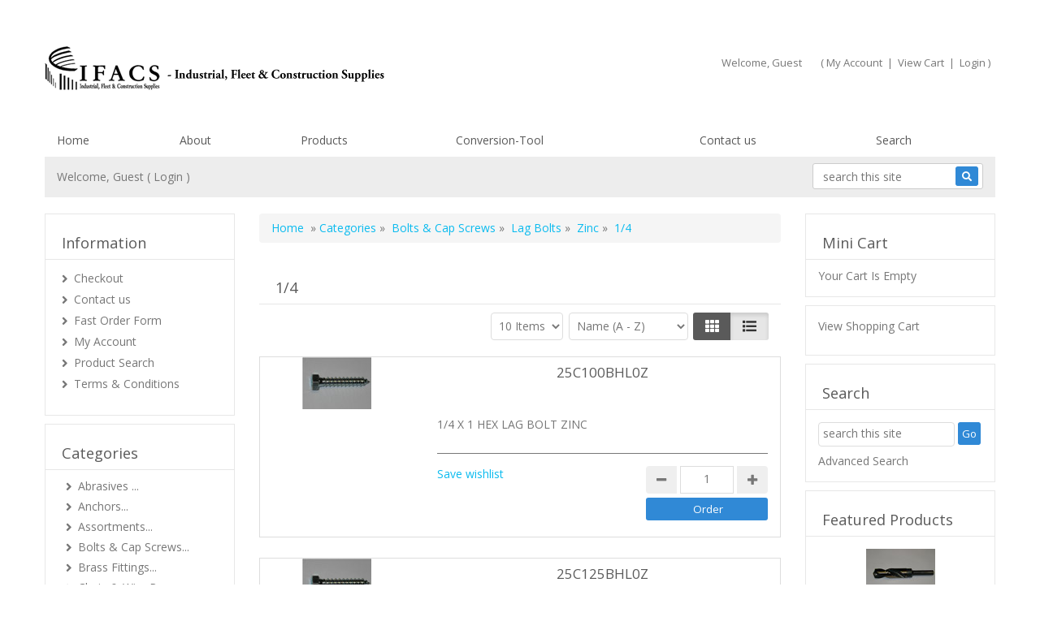

--- FILE ---
content_type: text/html
request_url: https://www.ifacs.biz/shopping/shopdisplayproducts.asp?id=182&cat=1%2F4
body_size: 289487
content:
<!DOCTYPE HTML>
<html lang="en"><head>
            <!-- This code must remain in all header files -->
    <base href="//www.ifacs.biz/shopping/" />
    <!-- end -->
    	<meta http-equiv="X-UA-Compatible" content="IE=edge" />
	<meta name="viewport" content="width=device-width, initial-scale=1.0, maximum-scale=1, user-scalable=0" />
    <meta charset="utf-8" />
  	<title>1/4 | IFACS Online Catalog</title>
	<meta name="description" content="" />
	<meta name="keywords" content="1/4" />
	<!-- Add this to your HEAD if you want to load the apple-touch-icons from another dir than your sites' root -->
	<link rel="apple-touch-icon" href="images/touch-icon/apple-touch-icon-iphone-60x60.png">
	<link rel="apple-touch-icon" sizes="60x60" href="images/touch-icon/apple-touch-icon-ipad-76x76.png">
	<link rel="apple-touch-icon" sizes="114x114" href="images/touch-icon/apple-touch-icon-iphone-retina-120x120.png">
	<link rel="apple-touch-icon" sizes="144x144" href="images/touch-icon/apple-touch-icon-ipad-retina-152x152.png">
		<link REL="SHORTCUT ICON" HREF="favicon.ico">    <link rel="preload" href="plugins/bootstrap/bootstrap.min.css" as="style">
    <link rel="preload" href="https://use.fontawesome.com/releases/v5.0.10/css/all.css" as="style">
    <link rel="preload" href="templates/default/css/main-responsive.css" as="style">
    <link rel="preload" href="templates/default/css/basic-style.css" as="style">
    <link rel="preload" href="plugins/responsive/global.js" as="script">
    <script>
    <!--
/*! loadCSS. [c]2017 Filament Group, Inc. MIT License */
(function(w){
	"use strict";
	/* exported loadCSS */
	var loadCSS = function( href, before, media ){
		//return false;
		// Arguments explained:
		// `href` [REQUIRED] is the URL for your CSS file.
		// `before` [OPTIONAL] is the element the script should use as a reference for injecting our stylesheet <link> before
		// By default, loadCSS attempts to inject the link after the last stylesheet or script in the DOM. However, you might desire a more specific location in your document.
		// `media` [OPTIONAL] is the media type or query of the stylesheet. By default it will be 'all'
		var doc = w.document;
		var ss = doc.createElement( "link" );
		var ref;
		if( before ){
			ref = before;
		}
		else {
			var refs = ( doc.body || doc.getElementsByTagName( "head" )[ 0 ] ).childNodes;
			ref = refs[ refs.length - 1];
		}
		var sheets = doc.styleSheets;
		ss.rel = "stylesheet";
		ss.href = href;
		// temporarily set media to something inapplicable to ensure it'll fetch without blocking render
		ss.media = "only x";
		// wait until body is defined before injecting link. This ensures a non-blocking load in IE11.
		function ready( cb ){
			if( doc.body ){
				return cb();
			}
			setTimeout(function(){
				ready( cb );
			});
		}
		// Inject link
			// Note: the ternary preserves the existing behavior of "before" argument, but we could choose to change the argument to "after" in a later release and standardize on ref.nextSibling for all refs
			// Note: `insertBefore` is used instead of `appendChild`, for safety re: http://www.paulirish.com/2011/surefire-dom-element-insertion/
		ready( function(){
			ref.parentNode.insertBefore( ss, ( before ? ref : ref.nextSibling ) );
		});
		// A method (exposed on return object for external use) that mimics onload by polling document.styleSheets until it includes the new sheet.
		var onloadcssdefined = function( cb ){
			var resolvedHref = ss.href;
			var i = sheets.length;
			while( i-- ){
				if( sheets[ i ].href === resolvedHref ){
					return cb();
				}
			}
			setTimeout(function() {
				onloadcssdefined( cb );
			});
		};
		function loadCB(){
			if( ss.addEventListener ){
				ss.removeEventListener( "load", loadCB );
			}
			ss.media = media || "all";
		}
		// once loaded, set link's media back to `all` so that the stylesheet applies once it loads
		if( ss.addEventListener ){
			ss.addEventListener( "load", loadCB);
		}
		ss.onloadcssdefined = onloadcssdefined;
		onloadcssdefined( loadCB );
		return ss;
	};
	// commonjs
	if( typeof exports !== "undefined" ){
		exports.loadCSS = loadCSS;
	}
	else {
		w.loadCSS = loadCSS;
	}
}( typeof global !== "undefined" ? global : this ));
    -->
    </script>
    <script>
    <!--
	loadCSS( 'plugins/bootstrap/bootstrap.min.css' );
	loadCSS( 'https://use.fontawesome.com/releases/v5.0.10/css/all.css' );
	loadCSS( 'https://cdnjs.cloudflare.com/ajax/libs/Swiper/4.3.3/css/swiper.min.css' );
	loadCSS( 'plugins/swiper/swiper_banner.css' );
	loadCSS( 'plugins/dialogbox/bootstrap-dialog.css' );
	loadCSS( 'plugins/slider-menu/slider-menu.jquery.css' );
	loadCSS( 'plugins/slider-menu/slider-menu.theme.jquery.css' );
	loadCSS( 'plugins/scrollup/pill.css' );
	loadCSS( 'templates/default/css/print_style.css', '', 'print' );
	//2020.01.17 - Enhancement: Add to cart notification at lower right
	loadCSS( 'plugins/alertify/css/alertify.min.css' );
	loadCSS( 'plugins/alertify/css/themes/default.css' );
	
         loadCSS( 'https://fonts.googleapis.com/css?family=Open+Sans&display=swap' );
          -->
    </script>
    <link rel="stylesheet" type="text/css" href="templates/default/css/main-responsive.css" />    <link rel="stylesheet" type="text/css" href="templates/default/css/basic-style.css" />    
<script>
<!--
   loadCSS(' plugins/quickview/quickview.css' );
-->
</script>

<script>
<!--
   loadCSS( 'https://ajax.googleapis.com/ajax/libs/jqueryui/1.12.1/themes/smoothness/jquery-ui.min.css' );
-->
</script>

<script>
<!--
   loadCSS( 'plugins/products/load_productlistings.css' );
-->
</script>
    <script>
    <!--
    //800 - 2015.10.26 - Site speed enhancement
    var jQl={q:[],dq:[],gs:[],ready:function(a){"function"==typeof a&&jQl.q.push(a);return jQl},getScript:function(a,c){jQl.gs.push([a,c])},unq:function(){for(var a=0;a<jQl.q.length;a++)jQl.q[a]();jQl.q=[]},ungs:function(){for(var a=0;a<jQl.gs.length;a++)jQuery.getScript(jQl.gs[a][0],jQl.gs[a][1]);jQl.gs=[]},bId:null,boot:function(a){"undefined"==typeof window.jQuery.fn?jQl.bId||(jQl.bId=setInterval(function(){jQl.boot(a)},25)):(jQl.bId&&clearInterval(jQl.bId),jQl.bId=0,jQl.unqjQdep(),jQl.ungs(),jQuery(jQl.unq()), "function"==typeof a&&a())},booted:function(){return 0===jQl.bId},loadjQ:function(a,c){setTimeout(function(){var b=document.createElement("script");b.src=a;document.getElementsByTagName("head")[0].appendChild(b)},1);jQl.boot(c)},loadjQdep:function(a){jQl.loadxhr(a,jQl.qdep)},qdep:function(a){a&&("undefined"!==typeof window.jQuery.fn&&!jQl.dq.length?jQl.rs(a):jQl.dq.push(a))},unqjQdep:function(){if("undefined"==typeof window.jQuery.fn)setTimeout(jQl.unqjQdep,50);else{for(var a=0;a<jQl.dq.length;a++)jQl.rs(jQl.dq[a]); jQl.dq=[]}},rs:function(a){var c=document.createElement("script");document.getElementsByTagName("head")[0].appendChild(c);c.text=a},loadxhr:function(a,c){var b;b=jQl.getxo();b.onreadystatechange=function(){4!=b.readyState||200!=b.status||c(b.responseText,a)};try{b.open("GET",a,!0),b.send("")}catch(d){}},getxo:function(){var a=!1;try{a=new XMLHttpRequest}catch(c){for(var b=["MSXML2.XMLHTTP.5.0","MSXML2.XMLHTTP.4.0","MSXML2.XMLHTTP.3.0","MSXML2.XMLHTTP","Microsoft.XMLHTTP"],d=0;d<b.length;++d){try{a= new ActiveXObject(b[d])}catch(e){continue}break}}finally{return a}}};if("undefined"==typeof window.jQuery){var $=jQl.ready,jQuery=$;$.getScript=jQl.getScript};
    -->
    </script>
	<script>
	<!--
	function clearfield(pform){
	if (pform.keyword.value == "search this site")
		pform.keyword.value = "";
	}
	-->
	</script>
	<script>
	<!--
	function toggleMe(a){
	  var e=document.getElementById(a);
	  //if(!e)return true;
	  if(e.style.display=="none"){
		e.style.display="block"
	  } else {
		e.style.display="none"
	  }
	  //return true;
	}
	-->
	</script>
	<!--<noscript>not support</noscript>-->
    <!-- Enhancement: To include TYNT -->
                                    <style type="text/css" id="js_css"></style>
</head>
<body class="">
<!--Top Lower Left (FOR MOBILE) --><nav id="menu_left" class="vpcartoffcanvas">
<ul id='horiz_nav' class='vpcartmobile-menu'>
<li ><a href="default.asp">Home</a></li><li ><a href="shopcontent.asp?type=Aboutus">About</a></li><li ><a href="shopDisplayCategories.asp">Products</a></li><li ><a href="shopcontent.asp?type=Conversion-Tool">Conversion-Tool</a></li><li ><a href="shopcustcontact.asp">Contact us</a></li><li ><a href="shopsearch.asp">Search</a></li>
</ul>
</nav>
<!--Top Lower Left (FOR MOBILE) -->
<div class="" id="fixedmenu"></div>
<!-- MOBILE HEADER -->
	<div class="mobile-header container" style="">
		<div class="">
			<!--UPPER NAVIGATION -->
			<div class="vp_topheader_upper">
			   <div class="col-xs-12 topright-mobile global-3rd-background-color" id="vp_toprighticons">
<div class="col-xs-8">
<ul class="navbar-nav iconnav">
<li>
<a onclick="return false"  id="leftmenubtn" class="navbar-toggle"  href="#my-menu">
<span class="sr-only">Toggle navigation</span>
<span class="fas fa-bars"></span>
</a>
</li>
<li>
<a onclick="return false"  id="searchbtn" href="#">
<span class="fas fa-search"></span>
</a>
</li>
</ul>
</div>
<ul class="nav navbar-nav pull-right iconnav col-xs-3 text-right">
<li>
<a href="#">
<span class="fas fa-user"></span>
</a>
</li>
<li>
<a href="#">
<span class="fas fa-shopping-cart"></span>
</a>
</li>
</ul>
</div>
<div  class="vp_logo col-xs-12">
<a title="yourdomain.com" class="logo" href="https://www.ifacs.biz/shopping/"><img  src="images/ifacs-logo-header-bg.png" alt="yourdomain.com" title="yourdomain.com" /></a>
</div>
			</div>
			<!--END OF UPPER NAVIGATION -->
		</div>
	</div>
	<!--ICON DROPDOWN NAVIGATIONS (FOR MOBILE) -->
	<div class="navigation_dropdown_menu_mobile">
<div class="container">
<div class="navigation_drops_wrapper searchmobile">

   <form method="post" action="shopsearch.asp?search=Yes" id="topmobilesearchform" name="topmobilesearchform">
                  <div class="input-group input-group-custom">

                  <input type="text" class="searchfield form-control" name="keyword" size="19" value="search this site" onclick="clearfield(this.form)" onkeyup="getproductdesc(this.value,'topmobilesearch','yes')" />

                  <span class="input-group-btn"><button type="submit" class="submitbtn"><span class="fas fa-search"></span></button></span>
                  </div>
                  <div><span id="topmobilesearchresultlist" class="searchresultwrapper"></span></div>
                  </form>
   </div>
<!-- DROPDOWN FOR USERLOGIN-->
<div class="navigation_drops_wrapper user_login">
<div class="navigation_drops_wrapper user_login">
<h3>
User Login</h3>
<form method="post" name="mobile_login_form" id="mobile_login_form" action="shoplogin.asp">
<input type="hidden" name="genpredefinedsecuritycode" value="ZWRB7681VVVG4736MBVU6083VHKQ8234SQEM7254HXBC0176WLSR8018LSPH8838AHMW1851PCTC7738CZHS1543PYFQ3508NNER" />
<div>

      <input name="strLastname" type="hidden" value="" />
      
      <input name="strEmail" size="24" class="txtfield"   placeholder="Userid"  type="text" required />
      
      <input name="strPassword" size="24" class="txtfield"  placeholder="Password"  type="password" required />
      <input class="submitbtn form-control" type="submit" name="mobile_loginbutton" id="mobile_loginbutton" value="Login"  />
<a href="shopmailpwd.asp" class="text-center" style='display:block; margin-top: 10px; margin-bottom: 10px; text-decoration: underline'>Forgot your password?</a>
<a href="shopcustregister.asp" class="submitbtn form-control">Sign Up</a>
</div>
</form>
</div>
</div>
<!--END OF DROPDOWN FOR USERLOGIN -->
<!--DROPDOWN FOR SHOPPING CART ICON -->
<div class="navigation_drops_wrapper shopping_cart">
<div id="mobile_topminicart_dummywrapper"></div>
<div class="dropdown-icon-container">
<div class="mobile_topminicart_classwrapper">
<h3>Your Cart</h3>
<span class="square_mini_cart_wrapper">
Shopping Cart Items: 0
&nbsp;&nbsp;Sub-Total : 
US$0.00
</span>
&nbsp;&nbsp;<a  class="submitbtn form-control" href="shopaddtocart.asp"> View Cart</a>
&nbsp;&nbsp;<a  class="submitbtn form-control" href='shopcustomer.asp'> Checkout</a>
</div>
</div>
</div>
<!--END OF DROPDOWN FOR SHOPPING CART ICON -->
</div>
</div>
	<!--ICON DROPDOWN NAVIGATIONS  (FOR MOBILE) -->
	<!--END MOBILE HEADER -->
<!-- Moblie buy top bar section -->
<div id="mobilebuybanner" class="container hide">
  <form action="shopaddtocart.asp" method="post" name="mobileUser" id="mobileUser">
    <div class="row">
      <div class="col-xs-8" id="productitem">
        <div class="row">
          <div class="col-xs-3 data-mobileimage"></div>
          <div class="col-xs-6 data-mobiletitle"></div>
          <div class="col-xs-3 data-mobileprice"></div>
        </div>
      </div>
      <di class="col-xs-4" id="buybutton">
        <div class="input-group quantitygroup"><span class="input-group-btn"><button class="btn qty-minus" type="button"><i class="fas fa-minus"></i></button></span><input class="txtfield fieldquantity" required="" type="text" maxlength="8" name="quantity" data-max="0" value="1" data-variantmax="10"><span class="input-group-btn"><button class="btn qty-plus" type="button"><i class="fas fa-plus"></i></button></span></div>
        <input type="hidden" name="productid" value="">
        <input class="addtocart submitbtn btn btn-success" type="submit" value="Add to Cart" name="Order">
      </div>
      <div class="row">
          <div class='col-xs-12' id="mobilebuybanner_variants"></div>
          <div class="col-xs-12" id="mobile_features"></div>
        </div>
    </div>
  </form>
  <style type="text/css">
    #mobilebuybanner {  z-index: 100; background: #fff; border-bottom: 1px solid #ddd;padding-top: 5px; font-weight: bold; position: fixed; padding-top: 5px; }
    #mobilebuybanner {
      background: #f9f9f9f2 !important;
      border-bottom: none !important;
      padding-top: 10px !important;
      font-weight: 600 !important;
      box-shadow: 0px 1px 3px 0px #b3b3b3;
    }
    #mobilebuybanner h5 { margin-top: 0px; font-weight: bold; }
    #mobilebuybanner .addtocart { width: 100%;padding: 10px; }
    #mobilebuybanner label.variant_label { margin-bottom: 0px; margin-top: 0px; }
    #mobilebuybanner form .submitbtn { margin-bottom: 0px; }
    #mobilebuybanner .product_variant { margin-top: 0px; margin-bottom: 5px }
    #mobilebuybanner label.variant_radiobox { font-size: 13px; }
    #mobilebuybanner .data-mobileprice .retailprice { font-size: 12px; text-decoration: line-through;}
    #mobilebuybanner label.variant_radio { margin-right: 5px; }
    @media (max-width: 500px){
      #mobilebuybanner .data-mobiletitle  { display: none;  }
       #mobilebuybanner .data-mobileprice { width: 70% }
       #mobilebuybanner .col-xs-3.data-mobileimage { padding-right: 0px; }
       #mobilebuybanner .addtocart { max-width: 150px; }
       #mobilebuybanner #productitem, #mobilebuybanner #buybutton { width: 49%; }
    }
  </style>
</div>
<div id="page" style="" class="moving-element">
	<div id="vp_topheader">
       	</div>
<div class="page_wrapper"> <!-- WRAPPER CONTAINER FOR THE WHOLE PAGE -->
	
        <div class="lower-header container">
          <div class="row lowernavgation wrapper ">
            <div class="vp_topheader_upper" style="">
              <div  class="vp_logo col-sm-6 col-xs-12">
<a title="yourdomain.com" class="logo" href="https://www.ifacs.biz/shopping/"><img  src="images/ifacs-logo-header-bg.png" alt="yourdomain.com" title="yourdomain.com" /></a>
</div>
<div id="vp_welcomeboxsquare" class="col-sm-6 col-xs-12">
<div id="welcome-container">
<!--TOP LEVEL  NOTE: TOP LEVEL ALWAYS HAVE THE BORDER BOTTOM DASHED STYLE-->
<div class="row toprightsection toplevel">
<div class="col-xs-12">
<ul class="mid-topright-nav noborder" >
<li>
<p class="welcome">
Welcome, Guest</p>
</li>
<li>
<span style="">
(
<a href="shopcustadmin.asp
">My Account</a> &nbsp;|&nbsp;
<a href="shopaddtocart.asp
"> View Cart</a> &nbsp;|&nbsp;

<a href="#modallogin" data-toggle="modal" data-target="#loginmodal">Login</a>
)
</span>
</li>
</ul>
</div>
</div>
<!--END OF TOP LEVEL -->
<div class="row"></div>
</div>
</div>

            </div>
          </div>
        </div>
        <div class="horo_desktop desktop-view">
          <div class="horo_desktop_bar">
            <div class="container">
              <div class="row">
                <div class="collapse navbar-collapse">
                  <!-- HORIZONTAL MENU -->
                  <div id="vp_horomenu"><ul id="horiz_nav_desktop" class='nav navbar-nav megamenu global-font-color'>
<li><a target='_self' href='default.asp'>Home</a></li><li><a target='_self' href='shopcontent.asp?type=Aboutus'>About</a></li><li><a target='_self' href='shopDisplayCategories.asp'>Products</a></li><li><a target='_self' href='shopcontent.asp?type=Conversion-Tool'>Conversion-Tool</a></li><li><a target='_self' href='shopcustcontact.asp'>Contact us</a></li><li><a target='_self' href='shopsearch.asp'>Search</a></li>
</ul>
</div>
                  <!-- END HORIZONTAL MENU -->
                </div>
              </div>
            </div>
          </div>
        </div>	<div class="lower-header bannerwrapper container lowerheader-wrapper antiCls moving-element">
		<div id="vp_sliderbanners" class="">
            		</div>
	</div>
	<div class="container containeradjust antiCls moving-element">
		<div class="row welcomebox_wrapper desktop-view">
			<div class="col-sm-12">
				<div class="" id="vp_welcomeboxstretch">
                   <!-- WELCOMEBOX STRETCH -->
            	   <div class="utility-bar">
<div style="float:left;" class="welcome">
Welcome, Guest (

<a href="#modallogin" data-toggle="modal" data-target="#loginmodal">Login</a>
) 
</div>
<div style="float:right;" class="utility_form">
<div style="float:right;" class="search">

                  <form method="post" action="shopsearch.asp?search=Yes" id="welcomeboxstretchform3" name="welcomeboxstretchform3">
                  <div class="input-group input-group-custom margin-top-5">

                  <input type="text" class="searchfield form-control" name="keyword" size="19" value="search this site" onclick="clearfield(this.form)" onkeyup="getproductdesc(this.value,'welcomeboxstretch','yes')" />

                  <span class="input-group-btn"><button type="submit" class="submitbtn"><span class="fas fa-search"></span></button></span>
                  </div>
                  <div><span id="welcomeboxstretchresultlist" class="searchresultwrapper"></span></div>
                  </form>
</div>
</div>
<div style="clear:both"></div>
</div>
                   <!-- END WELCOMEBOX STRETCH -->
                </div>
			</div>
		</div>
	</div>
	
	<!-- CONTENT PART -->
	<div class="maincontent-wrapper antiCls moving-element"  id='wrapper_shopdisplayproducts'>
		<div class="row">
	<div class="container content-wrapper">
   	   <div class="row">
	      <!-- CENTER CONTENT -->
                    <div class="col-md-6 col-sm-12 col-md-push-3 col-xs-12 mobile-wrapper">
             <div id="vp_bodycontent">
<!-- END SHOPPAGE_HEADER --><div class="breadcrumb"><a href="https://www.ifacs.biz/shopping/default.asp">Home</a>&nbsp; &raquo; <a href="shopdisplaycategories.asp"> Categories</a> &raquo; &nbsp;<a href="shopdisplaycategories.asp?id=8&amp;cat=Bolts+%26+Cap+Screws">Bolts & Cap Screws</a> &raquo; &nbsp;<a href="shopdisplaycategories.asp?id=180&amp;cat=Lag+Bolts">Lag Bolts</a> &raquo; &nbsp;<a href="shopdisplaycategories.asp?id=181&amp;cat=Zinc">Zinc</a> &raquo; &nbsp;<a href="shopdisplayproducts.asp?id=182&amp;cat=1%2F4">1/4</a></div>
<div class="main-product noborder displayproducts">
<div class="title"><h1 class="global-font-color">1/4</h1></div>
<div class="sort_product_container filteringform">
<form name="filter_plistings" id="filter_plistings" class="form-inline form-filter" action="shopfiltering.asp?id=182&cat=1/4&" method="post">
<input type="hidden" name="cat_id" value="182" />
<input type="hidden" name="currentdisplayproducturl" value="/shopping/shopdisplayproducts.asp" />

   <!--
   <div class="form-group">
		<div class="input-group">
			<div class="input-group-addon">$
</div>
			
			<input  placeholder=" Price"  size="10" name="lowprice" class="txtfield inputfield form-control" value="" />

		</div>
	</div>
	<div class="form-group">
		<div class="input-group">
			<div class="input-group-addon">to
</div>
			
			<input size="10" name="highprice" class="txtfield inputfield form-control" value="" />

		</div>
	</div>
   -->
   <div class="formgroupselect">
   
<select size="1" class="txtfielddropdown inputfield form-control" name="itemsperpage">
<option value="10">10 Items</option>

<option value="20">20 Items</option>

<option value="30">30 Items</option>

<option value="40">40 Items</option>

<option value="50">50 Items</option>


</select>

<select size="1" class="txtfielddropdown inputfield form-control" name="sortfield">
<option value="cname-asc">Name (A - Z)</option>

<option value="cname-desc">Name (Z - A)</option>

<option value="cprice-asc">Price (Low - High)</option>

<option value="cprice-desc">Price (High - Low)</option>


</select>
</div>
   <div class="form-group view-option">
      <div class="btn-group">
	     <button type="button" disabled="disabled" class="btn btn-default grid-view-btn " aria-label="Left Align"><span class="fas fa-th" aria-hidden="true"></span></button>
 		 <button type="button" disabled="disabled" class="btn btn-default list-view-btn active" aria-label="Justify"><span class="fas fa-list" aria-hidden="true"></span></button>
	  </div>
   </div>
   </form>
<div class="cb"></div>
</div>
<div class="cb"></div>
<br />

   <script>
   <!--
      var addtocart_url = "https://www.ifacs.biz/shopping/shopaddtocart.asp";
      var xnoimage = "images/no-image.gif"
	-->
   </script>
   <div id="wrapper_spinner"></div>
<div id="wrapper_listing" class="productdisplay-div row calculate-height"></div>
<div id="wrapper_grid" class="productdisplay-div row calculate-height"></div>
<div id="" class="row"></div>
<div class="product-list-wrapper hide">
<div class="form-product">
<form class="listing_form" action="https://www.ifacs.biz/shopping/shopaddtocart.asp" method="post" data-key="0">
<div class="product-list-row hidedetails">
<div class="product-view product-list product-list-row-view">
	  	<div class="product-row">
	  		<div class="row">
	  			<div class="col-sm-4 col-xs-5 col-mob-12">
	  				<div class="nailthumb">
	  					<div class="productlabel"></div>
	  					<div class="quickview-wrapper">
<a data-id="1497" href="shopexd.asp?id=1497" class="quickview-btn submitbtn quickview ">Quick view</a>
</div><a href="shopexd.asp?id=1497"><img class="product_thumbnail" src="images/thumbs/HEX-LAG-BOLT-ZINC-2.jpg" alt="25C100BHL0Z" /></a><br />
					</div>
	  			</div>
	  			<div class="col-sm-8 col-xs-7 col-mob-12 view_product_section">
	  				<div class="text-center">
	  					<a href="shopexd.asp?id=1497" data-linkremove="no" class="jsproductdisplay" data-type="href" data-field="link"><h4 class="global-font-color displaytitle jsproductdisplay" data-type="div" data-autohide="1" data-field="cname">25C100BHL0Z</h4></a>
	  					<div class="ratingsummary">
							
							
						</div>
						<div class="">
							<span class="widget-prod-price widget-retailprice  center-inline global-font-color jsproductdisplay" data-type="div" data-autohide="1" data-field="retailprice"></span>
	  						<span class="product-price widget-mainprice global-font-color widget-prod-price jsproductdisplay" data-type="div" data-autohide="1" data-field="cprice"></span>
	  					</div>
	  				</div>
	  				<div class="productdesc jsproductdisplay" data-type="div" data-autohide="1" data-field="productmetadescription"><p>1/4 X 1 HEX LAG BOLT ZINC</p></div>
	  				<!-- <a href="" class="btn btn-default submitbtn viewmorelisting jsproductdisplay" data-type="href" data-autohide="1" data-field="link"></a> -->
	  				<div class="separator"></div>
	  				<div class="row">
	  					<div class="col-md-7 col-sm-9  col-xs-7 text-left">
		  					<div class="">
<div class="link-listing wishlist-link"><a data-seourl="shopwishlist.asp" href="shopwishlist.asp?action=add&amp;id=1497" >Save wishlist</a></div>
								
							</div>
							<div class="compare-link">
								
							</div>
							<div class="productlinks">
								<div class="">
									
								</div>
							</div>
	  					</div>
	  					<div class="col-md-5 col-sm-3 col-xs-5">
		  					<div class="order">
		  						<div class="featured-option" style='padding:0px;'>
									
								 </div>
								 <div class="orderquantity">
			  					 <div class=""><div class="input-group quantitygroup"><span class="input-group-btn"><button class="btn qty-minus" type="button"><i class="fas fa-minus"></i></button></span><input class="txtfield quantity fieldquantity jsproductdisplay" type="text" maxlength="8" value="1" name="quantity" min="0" data-type="prodindex" data-prefix="quantity" data-field="quantity" /><span class="input-group-btn"><button class="btn qty-plus" type="button"><i class="fas fa-plus"></i></button></span></div></div><div class="row"></div>
			  					 <input type="hidden" class="productid jsproductdisplay" name="productid" value="1497"  data-type="field" data-field="catalogid" /><input class="submitbtn " type="submit" value=" Order" name="Order" />
			  					 </div>	
			  				</div>
			  				<div class="detailwrap text-right">
			                 <a href="shopexd.asp?id=1497" class="submitbtn jsproductdisplay" data-type="href" data-field="link">Details</a>
			                </div>
	  					</div>
	  				</div>
	  				<div class="featured-option container" style="padding:5px;">
	  				</div>
	  				<div class="togglewrapper">
					</div>
	  			</div>
	  		</div>
	  	</div>
</div>
</div>
<input type="hidden" name="ReturnURL" value="shopdisplayproducts.asp?page=1&id=182&cat=1/4" />
</form>
</div>
<div class="form-product">
<form class="listing_form" action="https://www.ifacs.biz/shopping/shopaddtocart.asp" method="post" data-key="1">
<div class="product-list-row hidedetails">
<div class="product-view product-list product-list-row-view">
	  	<div class="product-row">
	  		<div class="row">
	  			<div class="col-sm-4 col-xs-5 col-mob-12">
	  				<div class="nailthumb">
	  					<div class="productlabel"></div>
	  					<div class="quickview-wrapper">
<a data-id="1498" href="shopexd.asp?id=1498" class="quickview-btn submitbtn quickview ">Quick view</a>
</div><a href="shopexd.asp?id=1498"><img class="product_thumbnail" src="images/thumbs/HEX-LAG-BOLT-ZINC-2.jpg" alt="25C125BHL0Z" /></a><br />
					</div>
	  			</div>
	  			<div class="col-sm-8 col-xs-7 col-mob-12 view_product_section">
	  				<div class="text-center">
	  					<a href="shopexd.asp?id=1498" data-linkremove="no" class="jsproductdisplay" data-type="href" data-field="link"><h4 class="global-font-color displaytitle jsproductdisplay" data-type="div" data-autohide="1" data-field="cname">25C125BHL0Z</h4></a>
	  					<div class="ratingsummary">
							
							
						</div>
						<div class="">
							<span class="widget-prod-price widget-retailprice  center-inline global-font-color jsproductdisplay" data-type="div" data-autohide="1" data-field="retailprice"></span>
	  						<span class="product-price widget-mainprice global-font-color widget-prod-price jsproductdisplay" data-type="div" data-autohide="1" data-field="cprice"></span>
	  					</div>
	  				</div>
	  				<div class="productdesc jsproductdisplay" data-type="div" data-autohide="1" data-field="productmetadescription"><p>1/4 X 1 1/4 HEX LAG BOLT ZINC</p></div>
	  				<!-- <a href="" class="btn btn-default submitbtn viewmorelisting jsproductdisplay" data-type="href" data-autohide="1" data-field="link"></a> -->
	  				<div class="separator"></div>
	  				<div class="row">
	  					<div class="col-md-7 col-sm-9  col-xs-7 text-left">
		  					<div class="">
<div class="link-listing wishlist-link"><a data-seourl="shopwishlist.asp" href="shopwishlist.asp?action=add&amp;id=1498" >Save wishlist</a></div>
								
							</div>
							<div class="compare-link">
								
							</div>
							<div class="productlinks">
								<div class="">
									
								</div>
							</div>
	  					</div>
	  					<div class="col-md-5 col-sm-3 col-xs-5">
		  					<div class="order">
		  						<div class="featured-option" style='padding:0px;'>
									
								 </div>
								 <div class="orderquantity">
			  					 <div class=""><div class="input-group quantitygroup"><span class="input-group-btn"><button class="btn qty-minus" type="button"><i class="fas fa-minus"></i></button></span><input class="txtfield quantity fieldquantity jsproductdisplay" type="text" maxlength="8" value="1" name="quantity" min="0" data-type="prodindex" data-prefix="quantity" data-field="quantity" /><span class="input-group-btn"><button class="btn qty-plus" type="button"><i class="fas fa-plus"></i></button></span></div></div><div class="row"></div>
			  					 <input type="hidden" class="productid jsproductdisplay" name="productid" value="1498"  data-type="field" data-field="catalogid" /><input class="submitbtn " type="submit" value=" Order" name="Order" />
			  					 </div>	
			  				</div>
			  				<div class="detailwrap text-right">
			                 <a href="shopexd.asp?id=1498" class="submitbtn jsproductdisplay" data-type="href" data-field="link">Details</a>
			                </div>
	  					</div>
	  				</div>
	  				<div class="featured-option container" style="padding:5px;">
	  				</div>
	  				<div class="togglewrapper">
					</div>
	  			</div>
	  		</div>
	  	</div>
</div>
</div>
<input type="hidden" name="ReturnURL" value="shopdisplayproducts.asp?page=1&id=182&cat=1/4" />
</form>
</div>
<div class="form-product">
<form class="listing_form" action="https://www.ifacs.biz/shopping/shopaddtocart.asp" method="post" data-key="2">
<div class="product-list-row hidedetails">
<div class="product-view product-list product-list-row-view">
	  	<div class="product-row">
	  		<div class="row">
	  			<div class="col-sm-4 col-xs-5 col-mob-12">
	  				<div class="nailthumb">
	  					<div class="productlabel"></div>
	  					<div class="quickview-wrapper">
<a data-id="1499" href="shopexd.asp?id=1499" class="quickview-btn submitbtn quickview ">Quick view</a>
</div><a href="shopexd.asp?id=1499"><img class="product_thumbnail" src="images/thumbs/HEX-LAG-BOLT-ZINC-2.jpg" alt="25C150BHL0Z" /></a><br />
					</div>
	  			</div>
	  			<div class="col-sm-8 col-xs-7 col-mob-12 view_product_section">
	  				<div class="text-center">
	  					<a href="shopexd.asp?id=1499" data-linkremove="no" class="jsproductdisplay" data-type="href" data-field="link"><h4 class="global-font-color displaytitle jsproductdisplay" data-type="div" data-autohide="1" data-field="cname">25C150BHL0Z</h4></a>
	  					<div class="ratingsummary">
							
							
						</div>
						<div class="">
							<span class="widget-prod-price widget-retailprice  center-inline global-font-color jsproductdisplay" data-type="div" data-autohide="1" data-field="retailprice"></span>
	  						<span class="product-price widget-mainprice global-font-color widget-prod-price jsproductdisplay" data-type="div" data-autohide="1" data-field="cprice"></span>
	  					</div>
	  				</div>
	  				<div class="productdesc jsproductdisplay" data-type="div" data-autohide="1" data-field="productmetadescription"><p>1/4 X 1 1/2 HEX LAG BOLT ZINC</p></div>
	  				<!-- <a href="" class="btn btn-default submitbtn viewmorelisting jsproductdisplay" data-type="href" data-autohide="1" data-field="link"></a> -->
	  				<div class="separator"></div>
	  				<div class="row">
	  					<div class="col-md-7 col-sm-9  col-xs-7 text-left">
		  					<div class="">
<div class="link-listing wishlist-link"><a data-seourl="shopwishlist.asp" href="shopwishlist.asp?action=add&amp;id=1499" >Save wishlist</a></div>
								
							</div>
							<div class="compare-link">
								
							</div>
							<div class="productlinks">
								<div class="">
									
								</div>
							</div>
	  					</div>
	  					<div class="col-md-5 col-sm-3 col-xs-5">
		  					<div class="order">
		  						<div class="featured-option" style='padding:0px;'>
									
								 </div>
								 <div class="orderquantity">
			  					 <div class=""><div class="input-group quantitygroup"><span class="input-group-btn"><button class="btn qty-minus" type="button"><i class="fas fa-minus"></i></button></span><input class="txtfield quantity fieldquantity jsproductdisplay" type="text" maxlength="8" value="1" name="quantity" min="0" data-type="prodindex" data-prefix="quantity" data-field="quantity" /><span class="input-group-btn"><button class="btn qty-plus" type="button"><i class="fas fa-plus"></i></button></span></div></div><div class="row"></div>
			  					 <input type="hidden" class="productid jsproductdisplay" name="productid" value="1499"  data-type="field" data-field="catalogid" /><input class="submitbtn " type="submit" value=" Order" name="Order" />
			  					 </div>	
			  				</div>
			  				<div class="detailwrap text-right">
			                 <a href="shopexd.asp?id=1499" class="submitbtn jsproductdisplay" data-type="href" data-field="link">Details</a>
			                </div>
	  					</div>
	  				</div>
	  				<div class="featured-option container" style="padding:5px;">
	  				</div>
	  				<div class="togglewrapper">
					</div>
	  			</div>
	  		</div>
	  	</div>
</div>
</div>
<input type="hidden" name="ReturnURL" value="shopdisplayproducts.asp?page=1&id=182&cat=1/4" />
</form>
</div>
<div class="form-product">
<form class="listing_form" action="https://www.ifacs.biz/shopping/shopaddtocart.asp" method="post" data-key="3">
<div class="product-list-row hidedetails">
<div class="product-view product-list product-list-row-view">
	  	<div class="product-row">
	  		<div class="row">
	  			<div class="col-sm-4 col-xs-5 col-mob-12">
	  				<div class="nailthumb">
	  					<div class="productlabel"></div>
	  					<div class="quickview-wrapper">
<a data-id="1500" href="shopexd.asp?id=1500" class="quickview-btn submitbtn quickview ">Quick view</a>
</div><a href="shopexd.asp?id=1500"><img class="product_thumbnail" src="images/thumbs/HEX-LAG-BOLT-ZINC-2.jpg" alt="25C175BHL0Z" /></a><br />
					</div>
	  			</div>
	  			<div class="col-sm-8 col-xs-7 col-mob-12 view_product_section">
	  				<div class="text-center">
	  					<a href="shopexd.asp?id=1500" data-linkremove="no" class="jsproductdisplay" data-type="href" data-field="link"><h4 class="global-font-color displaytitle jsproductdisplay" data-type="div" data-autohide="1" data-field="cname">25C175BHL0Z</h4></a>
	  					<div class="ratingsummary">
							
							
						</div>
						<div class="">
							<span class="widget-prod-price widget-retailprice  center-inline global-font-color jsproductdisplay" data-type="div" data-autohide="1" data-field="retailprice"></span>
	  						<span class="product-price widget-mainprice global-font-color widget-prod-price jsproductdisplay" data-type="div" data-autohide="1" data-field="cprice"></span>
	  					</div>
	  				</div>
	  				<div class="productdesc jsproductdisplay" data-type="div" data-autohide="1" data-field="productmetadescription"><p>1/4 X 1 3/4 HEX LAG BOLT ZINC</p></div>
	  				<!-- <a href="" class="btn btn-default submitbtn viewmorelisting jsproductdisplay" data-type="href" data-autohide="1" data-field="link"></a> -->
	  				<div class="separator"></div>
	  				<div class="row">
	  					<div class="col-md-7 col-sm-9  col-xs-7 text-left">
		  					<div class="">
<div class="link-listing wishlist-link"><a data-seourl="shopwishlist.asp" href="shopwishlist.asp?action=add&amp;id=1500" >Save wishlist</a></div>
								
							</div>
							<div class="compare-link">
								
							</div>
							<div class="productlinks">
								<div class="">
									
								</div>
							</div>
	  					</div>
	  					<div class="col-md-5 col-sm-3 col-xs-5">
		  					<div class="order">
		  						<div class="featured-option" style='padding:0px;'>
									
								 </div>
								 <div class="orderquantity">
			  					 <div class=""><div class="input-group quantitygroup"><span class="input-group-btn"><button class="btn qty-minus" type="button"><i class="fas fa-minus"></i></button></span><input class="txtfield quantity fieldquantity jsproductdisplay" type="text" maxlength="8" value="1" name="quantity" min="0" data-type="prodindex" data-prefix="quantity" data-field="quantity" /><span class="input-group-btn"><button class="btn qty-plus" type="button"><i class="fas fa-plus"></i></button></span></div></div><div class="row"></div>
			  					 <input type="hidden" class="productid jsproductdisplay" name="productid" value="1500"  data-type="field" data-field="catalogid" /><input class="submitbtn " type="submit" value=" Order" name="Order" />
			  					 </div>	
			  				</div>
			  				<div class="detailwrap text-right">
			                 <a href="shopexd.asp?id=1500" class="submitbtn jsproductdisplay" data-type="href" data-field="link">Details</a>
			                </div>
	  					</div>
	  				</div>
	  				<div class="featured-option container" style="padding:5px;">
	  				</div>
	  				<div class="togglewrapper">
					</div>
	  			</div>
	  		</div>
	  	</div>
</div>
</div>
<input type="hidden" name="ReturnURL" value="shopdisplayproducts.asp?page=1&id=182&cat=1/4" />
</form>
</div>
<div class="form-product">
<form class="listing_form" action="https://www.ifacs.biz/shopping/shopaddtocart.asp" method="post" data-key="4">
<div class="product-list-row hidedetails">
<div class="product-view product-list product-list-row-view">
	  	<div class="product-row">
	  		<div class="row">
	  			<div class="col-sm-4 col-xs-5 col-mob-12">
	  				<div class="nailthumb">
	  					<div class="productlabel"></div>
	  					<div class="quickview-wrapper">
<a data-id="1501" href="shopexd.asp?id=1501" class="quickview-btn submitbtn quickview ">Quick view</a>
</div><a href="shopexd.asp?id=1501"><img class="product_thumbnail" src="images/thumbs/HEX-LAG-BOLT-ZINC-2.jpg" alt="25C200BHL0Z" /></a><br />
					</div>
	  			</div>
	  			<div class="col-sm-8 col-xs-7 col-mob-12 view_product_section">
	  				<div class="text-center">
	  					<a href="shopexd.asp?id=1501" data-linkremove="no" class="jsproductdisplay" data-type="href" data-field="link"><h4 class="global-font-color displaytitle jsproductdisplay" data-type="div" data-autohide="1" data-field="cname">25C200BHL0Z</h4></a>
	  					<div class="ratingsummary">
							
							
						</div>
						<div class="">
							<span class="widget-prod-price widget-retailprice  center-inline global-font-color jsproductdisplay" data-type="div" data-autohide="1" data-field="retailprice"></span>
	  						<span class="product-price widget-mainprice global-font-color widget-prod-price jsproductdisplay" data-type="div" data-autohide="1" data-field="cprice"></span>
	  					</div>
	  				</div>
	  				<div class="productdesc jsproductdisplay" data-type="div" data-autohide="1" data-field="productmetadescription"><p>1/4 X 2 HEX LAG BOLT ZINC</p></div>
	  				<!-- <a href="" class="btn btn-default submitbtn viewmorelisting jsproductdisplay" data-type="href" data-autohide="1" data-field="link"></a> -->
	  				<div class="separator"></div>
	  				<div class="row">
	  					<div class="col-md-7 col-sm-9  col-xs-7 text-left">
		  					<div class="">
<div class="link-listing wishlist-link"><a data-seourl="shopwishlist.asp" href="shopwishlist.asp?action=add&amp;id=1501" >Save wishlist</a></div>
								
							</div>
							<div class="compare-link">
								
							</div>
							<div class="productlinks">
								<div class="">
									
								</div>
							</div>
	  					</div>
	  					<div class="col-md-5 col-sm-3 col-xs-5">
		  					<div class="order">
		  						<div class="featured-option" style='padding:0px;'>
									
								 </div>
								 <div class="orderquantity">
			  					 <div class=""><div class="input-group quantitygroup"><span class="input-group-btn"><button class="btn qty-minus" type="button"><i class="fas fa-minus"></i></button></span><input class="txtfield quantity fieldquantity jsproductdisplay" type="text" maxlength="8" value="1" name="quantity" min="0" data-type="prodindex" data-prefix="quantity" data-field="quantity" /><span class="input-group-btn"><button class="btn qty-plus" type="button"><i class="fas fa-plus"></i></button></span></div></div><div class="row"></div>
			  					 <input type="hidden" class="productid jsproductdisplay" name="productid" value="1501"  data-type="field" data-field="catalogid" /><input class="submitbtn " type="submit" value=" Order" name="Order" />
			  					 </div>	
			  				</div>
			  				<div class="detailwrap text-right">
			                 <a href="shopexd.asp?id=1501" class="submitbtn jsproductdisplay" data-type="href" data-field="link">Details</a>
			                </div>
	  					</div>
	  				</div>
	  				<div class="featured-option container" style="padding:5px;">
	  				</div>
	  				<div class="togglewrapper">
					</div>
	  			</div>
	  		</div>
	  	</div>
</div>
</div>
<input type="hidden" name="ReturnURL" value="shopdisplayproducts.asp?page=1&id=182&cat=1/4" />
</form>
</div>
<div class="form-product">
<form class="listing_form" action="https://www.ifacs.biz/shopping/shopaddtocart.asp" method="post" data-key="5">
<div class="product-list-row hidedetails">
<div class="product-view product-list product-list-row-view">
	  	<div class="product-row">
	  		<div class="row">
	  			<div class="col-sm-4 col-xs-5 col-mob-12">
	  				<div class="nailthumb">
	  					<div class="productlabel"></div>
	  					<div class="quickview-wrapper">
<a data-id="1502" href="shopexd.asp?id=1502" class="quickview-btn submitbtn quickview ">Quick view</a>
</div><a href="shopexd.asp?id=1502"><img class="product_thumbnail" src="images/thumbs/HEX-LAG-BOLT-ZINC-2.jpg" alt="25C250BHL0Z" /></a><br />
					</div>
	  			</div>
	  			<div class="col-sm-8 col-xs-7 col-mob-12 view_product_section">
	  				<div class="text-center">
	  					<a href="shopexd.asp?id=1502" data-linkremove="no" class="jsproductdisplay" data-type="href" data-field="link"><h4 class="global-font-color displaytitle jsproductdisplay" data-type="div" data-autohide="1" data-field="cname">25C250BHL0Z</h4></a>
	  					<div class="ratingsummary">
							
							
						</div>
						<div class="">
							<span class="widget-prod-price widget-retailprice  center-inline global-font-color jsproductdisplay" data-type="div" data-autohide="1" data-field="retailprice"></span>
	  						<span class="product-price widget-mainprice global-font-color widget-prod-price jsproductdisplay" data-type="div" data-autohide="1" data-field="cprice"></span>
	  					</div>
	  				</div>
	  				<div class="productdesc jsproductdisplay" data-type="div" data-autohide="1" data-field="productmetadescription"><p>1/4 X 2 1/2 HEX LAG BOLT ZINC</p></div>
	  				<!-- <a href="" class="btn btn-default submitbtn viewmorelisting jsproductdisplay" data-type="href" data-autohide="1" data-field="link"></a> -->
	  				<div class="separator"></div>
	  				<div class="row">
	  					<div class="col-md-7 col-sm-9  col-xs-7 text-left">
		  					<div class="">
<div class="link-listing wishlist-link"><a data-seourl="shopwishlist.asp" href="shopwishlist.asp?action=add&amp;id=1502" >Save wishlist</a></div>
								
							</div>
							<div class="compare-link">
								
							</div>
							<div class="productlinks">
								<div class="">
									
								</div>
							</div>
	  					</div>
	  					<div class="col-md-5 col-sm-3 col-xs-5">
		  					<div class="order">
		  						<div class="featured-option" style='padding:0px;'>
									
								 </div>
								 <div class="orderquantity">
			  					 <div class=""><div class="input-group quantitygroup"><span class="input-group-btn"><button class="btn qty-minus" type="button"><i class="fas fa-minus"></i></button></span><input class="txtfield quantity fieldquantity jsproductdisplay" type="text" maxlength="8" value="1" name="quantity" min="0" data-type="prodindex" data-prefix="quantity" data-field="quantity" /><span class="input-group-btn"><button class="btn qty-plus" type="button"><i class="fas fa-plus"></i></button></span></div></div><div class="row"></div>
			  					 <input type="hidden" class="productid jsproductdisplay" name="productid" value="1502"  data-type="field" data-field="catalogid" /><input class="submitbtn " type="submit" value=" Order" name="Order" />
			  					 </div>	
			  				</div>
			  				<div class="detailwrap text-right">
			                 <a href="shopexd.asp?id=1502" class="submitbtn jsproductdisplay" data-type="href" data-field="link">Details</a>
			                </div>
	  					</div>
	  				</div>
	  				<div class="featured-option container" style="padding:5px;">
	  				</div>
	  				<div class="togglewrapper">
					</div>
	  			</div>
	  		</div>
	  	</div>
</div>
</div>
<input type="hidden" name="ReturnURL" value="shopdisplayproducts.asp?page=1&id=182&cat=1/4" />
</form>
</div>
<div class="form-product">
<form class="listing_form" action="https://www.ifacs.biz/shopping/shopaddtocart.asp" method="post" data-key="6">
<div class="product-list-row hidedetails">
<div class="product-view product-list product-list-row-view">
	  	<div class="product-row">
	  		<div class="row">
	  			<div class="col-sm-4 col-xs-5 col-mob-12">
	  				<div class="nailthumb">
	  					<div class="productlabel"></div>
	  					<div class="quickview-wrapper">
<a data-id="1503" href="shopexd.asp?id=1503" class="quickview-btn submitbtn quickview ">Quick view</a>
</div><a href="shopexd.asp?id=1503"><img class="product_thumbnail" src="images/thumbs/HEX-LAG-BOLT-ZINC-2.jpg" alt="25C300BHL0Z" /></a><br />
					</div>
	  			</div>
	  			<div class="col-sm-8 col-xs-7 col-mob-12 view_product_section">
	  				<div class="text-center">
	  					<a href="shopexd.asp?id=1503" data-linkremove="no" class="jsproductdisplay" data-type="href" data-field="link"><h4 class="global-font-color displaytitle jsproductdisplay" data-type="div" data-autohide="1" data-field="cname">25C300BHL0Z</h4></a>
	  					<div class="ratingsummary">
							
							
						</div>
						<div class="">
							<span class="widget-prod-price widget-retailprice  center-inline global-font-color jsproductdisplay" data-type="div" data-autohide="1" data-field="retailprice"></span>
	  						<span class="product-price widget-mainprice global-font-color widget-prod-price jsproductdisplay" data-type="div" data-autohide="1" data-field="cprice"></span>
	  					</div>
	  				</div>
	  				<div class="productdesc jsproductdisplay" data-type="div" data-autohide="1" data-field="productmetadescription"><p>1/4 X 3 HEX LAG BOLT ZINC</p></div>
	  				<!-- <a href="" class="btn btn-default submitbtn viewmorelisting jsproductdisplay" data-type="href" data-autohide="1" data-field="link"></a> -->
	  				<div class="separator"></div>
	  				<div class="row">
	  					<div class="col-md-7 col-sm-9  col-xs-7 text-left">
		  					<div class="">
<div class="link-listing wishlist-link"><a data-seourl="shopwishlist.asp" href="shopwishlist.asp?action=add&amp;id=1503" >Save wishlist</a></div>
								
							</div>
							<div class="compare-link">
								
							</div>
							<div class="productlinks">
								<div class="">
									
								</div>
							</div>
	  					</div>
	  					<div class="col-md-5 col-sm-3 col-xs-5">
		  					<div class="order">
		  						<div class="featured-option" style='padding:0px;'>
									
								 </div>
								 <div class="orderquantity">
			  					 <div class=""><div class="input-group quantitygroup"><span class="input-group-btn"><button class="btn qty-minus" type="button"><i class="fas fa-minus"></i></button></span><input class="txtfield quantity fieldquantity jsproductdisplay" type="text" maxlength="8" value="1" name="quantity" min="0" data-type="prodindex" data-prefix="quantity" data-field="quantity" /><span class="input-group-btn"><button class="btn qty-plus" type="button"><i class="fas fa-plus"></i></button></span></div></div><div class="row"></div>
			  					 <input type="hidden" class="productid jsproductdisplay" name="productid" value="1503"  data-type="field" data-field="catalogid" /><input class="submitbtn " type="submit" value=" Order" name="Order" />
			  					 </div>	
			  				</div>
			  				<div class="detailwrap text-right">
			                 <a href="shopexd.asp?id=1503" class="submitbtn jsproductdisplay" data-type="href" data-field="link">Details</a>
			                </div>
	  					</div>
	  				</div>
	  				<div class="featured-option container" style="padding:5px;">
	  				</div>
	  				<div class="togglewrapper">
					</div>
	  			</div>
	  		</div>
	  	</div>
</div>
</div>
<input type="hidden" name="ReturnURL" value="shopdisplayproducts.asp?page=1&id=182&cat=1/4" />
</form>
</div>
<div class="form-product">
<form class="listing_form" action="https://www.ifacs.biz/shopping/shopaddtocart.asp" method="post" data-key="7">
<div class="product-list-row hidedetails">
<div class="product-view product-list product-list-row-view">
	  	<div class="product-row">
	  		<div class="row">
	  			<div class="col-sm-4 col-xs-5 col-mob-12">
	  				<div class="nailthumb">
	  					<div class="productlabel"></div>
	  					<div class="quickview-wrapper">
<a data-id="1504" href="shopexd.asp?id=1504" class="quickview-btn submitbtn quickview ">Quick view</a>
</div><a href="shopexd.asp?id=1504"><img class="product_thumbnail" src="images/thumbs/HEX-LAG-BOLT-ZINC-2.jpg" alt="25C350BHL0Z" /></a><br />
					</div>
	  			</div>
	  			<div class="col-sm-8 col-xs-7 col-mob-12 view_product_section">
	  				<div class="text-center">
	  					<a href="shopexd.asp?id=1504" data-linkremove="no" class="jsproductdisplay" data-type="href" data-field="link"><h4 class="global-font-color displaytitle jsproductdisplay" data-type="div" data-autohide="1" data-field="cname">25C350BHL0Z</h4></a>
	  					<div class="ratingsummary">
							
							
						</div>
						<div class="">
							<span class="widget-prod-price widget-retailprice  center-inline global-font-color jsproductdisplay" data-type="div" data-autohide="1" data-field="retailprice"></span>
	  						<span class="product-price widget-mainprice global-font-color widget-prod-price jsproductdisplay" data-type="div" data-autohide="1" data-field="cprice"></span>
	  					</div>
	  				</div>
	  				<div class="productdesc jsproductdisplay" data-type="div" data-autohide="1" data-field="productmetadescription"><p>1/4 X 3 1/2 HEX LAG BOLT ZINC</p></div>
	  				<!-- <a href="" class="btn btn-default submitbtn viewmorelisting jsproductdisplay" data-type="href" data-autohide="1" data-field="link"></a> -->
	  				<div class="separator"></div>
	  				<div class="row">
	  					<div class="col-md-7 col-sm-9  col-xs-7 text-left">
		  					<div class="">
<div class="link-listing wishlist-link"><a data-seourl="shopwishlist.asp" href="shopwishlist.asp?action=add&amp;id=1504" >Save wishlist</a></div>
								
							</div>
							<div class="compare-link">
								
							</div>
							<div class="productlinks">
								<div class="">
									
								</div>
							</div>
	  					</div>
	  					<div class="col-md-5 col-sm-3 col-xs-5">
		  					<div class="order">
		  						<div class="featured-option" style='padding:0px;'>
									
								 </div>
								 <div class="orderquantity">
			  					 <div class=""><div class="input-group quantitygroup"><span class="input-group-btn"><button class="btn qty-minus" type="button"><i class="fas fa-minus"></i></button></span><input class="txtfield quantity fieldquantity jsproductdisplay" type="text" maxlength="8" value="1" name="quantity" min="0" data-type="prodindex" data-prefix="quantity" data-field="quantity" /><span class="input-group-btn"><button class="btn qty-plus" type="button"><i class="fas fa-plus"></i></button></span></div></div><div class="row"></div>
			  					 <input type="hidden" class="productid jsproductdisplay" name="productid" value="1504"  data-type="field" data-field="catalogid" /><input class="submitbtn " type="submit" value=" Order" name="Order" />
			  					 </div>	
			  				</div>
			  				<div class="detailwrap text-right">
			                 <a href="shopexd.asp?id=1504" class="submitbtn jsproductdisplay" data-type="href" data-field="link">Details</a>
			                </div>
	  					</div>
	  				</div>
	  				<div class="featured-option container" style="padding:5px;">
	  				</div>
	  				<div class="togglewrapper">
					</div>
	  			</div>
	  		</div>
	  	</div>
</div>
</div>
<input type="hidden" name="ReturnURL" value="shopdisplayproducts.asp?page=1&id=182&cat=1/4" />
</form>
</div>
<div class="form-product">
<form class="listing_form" action="https://www.ifacs.biz/shopping/shopaddtocart.asp" method="post" data-key="8">
<div class="product-list-row hidedetails">
<div class="product-view product-list product-list-row-view">
	  	<div class="product-row">
	  		<div class="row">
	  			<div class="col-sm-4 col-xs-5 col-mob-12">
	  				<div class="nailthumb">
	  					<div class="productlabel"></div>
	  					<div class="quickview-wrapper">
<a data-id="1505" href="shopexd.asp?id=1505" class="quickview-btn submitbtn quickview ">Quick view</a>
</div><a href="shopexd.asp?id=1505"><img class="product_thumbnail" src="images/thumbs/HEX-LAG-BOLT-ZINC-2.jpg" alt="25C400BHL0Z" /></a><br />
					</div>
	  			</div>
	  			<div class="col-sm-8 col-xs-7 col-mob-12 view_product_section">
	  				<div class="text-center">
	  					<a href="shopexd.asp?id=1505" data-linkremove="no" class="jsproductdisplay" data-type="href" data-field="link"><h4 class="global-font-color displaytitle jsproductdisplay" data-type="div" data-autohide="1" data-field="cname">25C400BHL0Z</h4></a>
	  					<div class="ratingsummary">
							
							
						</div>
						<div class="">
							<span class="widget-prod-price widget-retailprice  center-inline global-font-color jsproductdisplay" data-type="div" data-autohide="1" data-field="retailprice"></span>
	  						<span class="product-price widget-mainprice global-font-color widget-prod-price jsproductdisplay" data-type="div" data-autohide="1" data-field="cprice"></span>
	  					</div>
	  				</div>
	  				<div class="productdesc jsproductdisplay" data-type="div" data-autohide="1" data-field="productmetadescription"><p>1/4 X 4 HEX LAG BOLT ZINC</p></div>
	  				<!-- <a href="" class="btn btn-default submitbtn viewmorelisting jsproductdisplay" data-type="href" data-autohide="1" data-field="link"></a> -->
	  				<div class="separator"></div>
	  				<div class="row">
	  					<div class="col-md-7 col-sm-9  col-xs-7 text-left">
		  					<div class="">
<div class="link-listing wishlist-link"><a data-seourl="shopwishlist.asp" href="shopwishlist.asp?action=add&amp;id=1505" >Save wishlist</a></div>
								
							</div>
							<div class="compare-link">
								
							</div>
							<div class="productlinks">
								<div class="">
									
								</div>
							</div>
	  					</div>
	  					<div class="col-md-5 col-sm-3 col-xs-5">
		  					<div class="order">
		  						<div class="featured-option" style='padding:0px;'>
									
								 </div>
								 <div class="orderquantity">
			  					 <div class=""><div class="input-group quantitygroup"><span class="input-group-btn"><button class="btn qty-minus" type="button"><i class="fas fa-minus"></i></button></span><input class="txtfield quantity fieldquantity jsproductdisplay" type="text" maxlength="8" value="1" name="quantity" min="0" data-type="prodindex" data-prefix="quantity" data-field="quantity" /><span class="input-group-btn"><button class="btn qty-plus" type="button"><i class="fas fa-plus"></i></button></span></div></div><div class="row"></div>
			  					 <input type="hidden" class="productid jsproductdisplay" name="productid" value="1505"  data-type="field" data-field="catalogid" /><input class="submitbtn " type="submit" value=" Order" name="Order" />
			  					 </div>	
			  				</div>
			  				<div class="detailwrap text-right">
			                 <a href="shopexd.asp?id=1505" class="submitbtn jsproductdisplay" data-type="href" data-field="link">Details</a>
			                </div>
	  					</div>
	  				</div>
	  				<div class="featured-option container" style="padding:5px;">
	  				</div>
	  				<div class="togglewrapper">
					</div>
	  			</div>
	  		</div>
	  	</div>
</div>
</div>
<input type="hidden" name="ReturnURL" value="shopdisplayproducts.asp?page=1&id=182&cat=1/4" />
</form>
</div>
<div class="form-product">
<form class="listing_form" action="https://www.ifacs.biz/shopping/shopaddtocart.asp" method="post" data-key="9">
<div class="product-list-row hidedetails">
<div class="product-view product-list product-list-row-view">
	  	<div class="product-row">
	  		<div class="row">
	  			<div class="col-sm-4 col-xs-5 col-mob-12">
	  				<div class="nailthumb">
	  					<div class="productlabel"></div>
	  					<div class="quickview-wrapper">
<a data-id="1506" href="shopexd.asp?id=1506" class="quickview-btn submitbtn quickview ">Quick view</a>
</div><a href="shopexd.asp?id=1506"><img class="product_thumbnail" src="images/thumbs/HEX-LAG-BOLT-ZINC-2.jpg" alt="25C450BHL0Z" /></a><br />
					</div>
	  			</div>
	  			<div class="col-sm-8 col-xs-7 col-mob-12 view_product_section">
	  				<div class="text-center">
	  					<a href="shopexd.asp?id=1506" data-linkremove="no" class="jsproductdisplay" data-type="href" data-field="link"><h4 class="global-font-color displaytitle jsproductdisplay" data-type="div" data-autohide="1" data-field="cname">25C450BHL0Z</h4></a>
	  					<div class="ratingsummary">
							
							
						</div>
						<div class="">
							<span class="widget-prod-price widget-retailprice  center-inline global-font-color jsproductdisplay" data-type="div" data-autohide="1" data-field="retailprice"></span>
	  						<span class="product-price widget-mainprice global-font-color widget-prod-price jsproductdisplay" data-type="div" data-autohide="1" data-field="cprice"></span>
	  					</div>
	  				</div>
	  				<div class="productdesc jsproductdisplay" data-type="div" data-autohide="1" data-field="productmetadescription"><p>1/4 X 4 1/2 HEX LAG BOLT ZINC</p></div>
	  				<!-- <a href="" class="btn btn-default submitbtn viewmorelisting jsproductdisplay" data-type="href" data-autohide="1" data-field="link"></a> -->
	  				<div class="separator"></div>
	  				<div class="row">
	  					<div class="col-md-7 col-sm-9  col-xs-7 text-left">
		  					<div class="">
<div class="link-listing wishlist-link"><a data-seourl="shopwishlist.asp" href="shopwishlist.asp?action=add&amp;id=1506" >Save wishlist</a></div>
								
							</div>
							<div class="compare-link">
								
							</div>
							<div class="productlinks">
								<div class="">
									
								</div>
							</div>
	  					</div>
	  					<div class="col-md-5 col-sm-3 col-xs-5">
		  					<div class="order">
		  						<div class="featured-option" style='padding:0px;'>
									
								 </div>
								 <div class="orderquantity">
			  					 <div class=""><div class="input-group quantitygroup"><span class="input-group-btn"><button class="btn qty-minus" type="button"><i class="fas fa-minus"></i></button></span><input class="txtfield quantity fieldquantity jsproductdisplay" type="text" maxlength="8" value="1" name="quantity" min="0" data-type="prodindex" data-prefix="quantity" data-field="quantity" /><span class="input-group-btn"><button class="btn qty-plus" type="button"><i class="fas fa-plus"></i></button></span></div></div><div class="row"></div>
			  					 <input type="hidden" class="productid jsproductdisplay" name="productid" value="1506"  data-type="field" data-field="catalogid" /><input class="submitbtn " type="submit" value=" Order" name="Order" />
			  					 </div>	
			  				</div>
			  				<div class="detailwrap text-right">
			                 <a href="shopexd.asp?id=1506" class="submitbtn jsproductdisplay" data-type="href" data-field="link">Details</a>
			                </div>
	  					</div>
	  				</div>
	  				<div class="featured-option container" style="padding:5px;">
	  				</div>
	  				<div class="togglewrapper">
					</div>
	  			</div>
	  		</div>
	  	</div>
</div>
</div>
<input type="hidden" name="ReturnURL" value="shopdisplayproducts.asp?page=1&id=182&cat=1/4" />
</form>
</div>
</div>

   <script>
   <!--
   presetconfig = JSON.parse('{ "checkstocklevel" : "no", "outofstocklimit" : 0, "configstocklow" : 0, "langoutofstock" : "Out of stock", "langaddtocart" : "Add to Cart", "minquantity" :  "no",  "maxquantity" : "no", "quantitylimit" : "9999", "quickview_template" : "tmp_productquickview.htm", "zoomenable" : "yes", "sec_code" : "ZWRB7681VVVG4736MBVU6083VHKQ8234SQEM7254HXBC0176WLSR8018LSPH8838AHMW1851PCTC7738CZHS1543PYFQ3508NNER", "quickviewtarget" :"horomenubox", "langproductdetails" : "Product Details", "productcatalogonly":"No","listingoption" : "no", "productloadmore" : "yes", "productautoload" : "yes", "productminimumlist" : "6"  , "stockcontrol" : "no" , "productlabel" : "yes" , "productlabel_soldout" : "images/soldout.png", "buttondetail" : "", "noimage" : "images/no-image.gif", "bulkorder" : "no" , "generateshopexdlink" : "yes" , "loadmore_enable" : "yes" , "perpage" : "10" , "ratingsummary" : "no" , "ratingproducts" : "no" , "gencode"  :  "ZWRB7681VVVG4736MBVU6083VHKQ8234SQEM7254HXBC0176WLSR8018LSPH8838AHMW1851PCTC7738CZHS1543PYFQ3508NNER" , "selectcaption"  :  "Select" , "quantitydecimal"  :  "no" , "stayonpage"  :  "yes" , "cartstaypopup" : "yes" , "weightunit"  :  "kg" , "readmore"  :  "200" , "quickviewenable"  :  "yes" , "iscustomerlogin"  :  "no" , "langaddtonotification"  :  "Add to Notification" , "continueurl"  :  "/shopping/shopdisplaycategories.asp" , "viewcarturl"  :  "/shopping/shopaddtocart.asp" , "langcontinueshop"  :  "Continue Shopping" , "langviewcart"  :  " View Cart" , "langsuccess"  :  "Success" , "langsubtotal"  :  "Sub-Total" , "langproductquantity"  :  " Quantity" , "langaddedtocart"  :  "Item successfully added to cart" , "langtotalitems"  :  "There are {quantity} item(s) in your cart" }');
   var vpcart_prodobj = {
      details : {},
      variant_options : [0,2,3],
      sub_products : [],
      selected_prodstock : 0,
      selected_variant : {},
      validate_stock : function(){

         if( vpcart_prodobj.config == null ){
            setTimeout(function(){
               vpcart_prodobj.validate_stock();
            },100)
            return false;
         }

         if(document.querySelector('#productexdright .fieldquantity') === null)
            return false;

         var fieldqty = document.querySelector('#productexdright .fieldquantity');
         var prod_minqty = 1
         var prod_maxqty = 0
         prod_minqty = document.querySelector('#productexdright .fieldquantity').getAttribute("min")
         maxval = parseInt(document.querySelector('#productexdright .fieldquantity').getAttribute("data-max"));
         if( vpcart_prodobj.config.maxquantity.toLowerCase() == "yes" && !isNaN(maxval) ){
            prod_maxqty = maxval
         }
         if( this.details.varianttype == "checkbox"){
            this.selected_prodstock = this.details.stock;
         }
         if( parseInt(vpcart_prodobj.config.outofstocklimit) > 0 ) {
            limitstock = parseInt(vpcart_prodobj.config.outofstocklimit)

            if(prod_maxqty > 0 && fieldqty.value > prod_maxqty){
               this.debugmsg('prod_maxqty trigger'+fieldqty.value+' '+prod_maxqty)
               this.displayqty_msg("You can only order maximum of "+prod_maxqty+' for this product', 0)
               document.querySelector('.addtocart[type="submit"]').setAttribute('disabled',true);
               document.querySelector('.addtocart[type="submit"]').value = this.config.langoutofstock
               return false;
            }

            if( parseInt( fieldqty.value ) >= limitstock   ){
               this.debugmsg('limit stock trigger'+fieldqty.value+' '+limitstock)
               document.querySelector('.addtocart[type="submit"]').setAttribute('disabled',true);
               document.querySelector('.addtocart[type="submit"]').value = this.config.langoutofstock
               return false;
            } else {
               document.querySelector('.addtocart[type="submit"]').removeAttribute('disabled');
               document.querySelector('.addtocart[type="submit"]').value = this.config.langaddtocart
            }
         }

         if( vpcart_prodobj.config.checkstocklevel.toLowerCase() == 'yes' ){
            
            if ( this.sub_products.length <= 0 ) {
               this.selected_prodstock = isNaN(parseInt(vpcart_prodobj.details.stock)) ? 0 : parseInt(vpcart_prodobj.details.stock)
            }
            if( parseInt(fieldqty.value) > this.selected_prodstock || this.selected_prodstock == 0  ){
               this.debugmsg('checkstocklevel trigger'+fieldqty.value+' '+this.selected_prodstock)
               document.querySelector('.addtocart[type="submit"]').setAttribute('disabled',true);
               document.querySelector('.addtocart[type="submit"]').value  = this.config.langoutofstock
               return false;
            } else {
               document.querySelector('.addtocart[type="submit"]').removeAttribute('disabled');
               document.querySelector('.addtocart[type="submit"]').value = this.config.langaddtocart
            }
         }
      },
      displayqty_msg : function(msg, msg_type){
         switch(msg_type){
            case 1:
               msg_class = "alert alert-success"
               break;
            case 0:
               msg_class = "alert alert-danger"
               break;
         }
         document.querySelector("#quantity_errormsg").innerHTML = "<div class='"+msg_class+"'>"+msg+"</alert>"
         setTimeout(function(){
            document.querySelector("#quantity_errormsg").innerHTML = ""
         },3000)
      },
      quickviewtemplate : null,
      debug : false,
      debugmsg: function( msg){
         if( this.debug != true){
            return false;
         }
         //console.log(msg)
      },
      config: JSON.parse('{ "checkstocklevel" : "no", "outofstocklimit" : 0, "configstocklow" : 0, "langoutofstock" : "Out of stock", "langaddtocart" : "Add to Cart", "minquantity" :  "no",  "maxquantity" : "no", "quantitylimit" : "9999", "quickview_template" : "tmp_productquickview.htm", "zoomenable" : "yes", "sec_code" : "ZWRB7681VVVG4736MBVU6083VHKQ8234SQEM7254HXBC0176WLSR8018LSPH8838AHMW1851PCTC7738CZHS1543PYFQ3508NNER", "quickviewtarget" :"horomenubox", "langproductdetails" : "Product Details", "productcatalogonly":"No","listingoption" : "no", "productloadmore" : "yes", "productautoload" : "yes", "productminimumlist" : "6"  , "stockcontrol" : "no" , "productlabel" : "yes" , "productlabel_soldout" : "images/soldout.png", "buttondetail" : "", "noimage" : "images/no-image.gif", "bulkorder" : "no" , "generateshopexdlink" : "yes" , "loadmore_enable" : "yes" , "perpage" : "10" , "ratingsummary" : "no" , "ratingproducts" : "no" , "gencode"  :  "ZWRB7681VVVG4736MBVU6083VHKQ8234SQEM7254HXBC0176WLSR8018LSPH8838AHMW1851PCTC7738CZHS1543PYFQ3508NNER" , "selectcaption"  :  "Select" , "quantitydecimal"  :  "no" , "stayonpage"  :  "yes" , "cartstaypopup" : "yes" , "weightunit"  :  "kg" , "readmore"  :  "200" , "quickviewenable"  :  "yes" , "iscustomerlogin"  :  "no" , "langaddtonotification"  :  "Add to Notification" , "continueurl"  :  "/shopping/shopdisplaycategories.asp" , "viewcarturl"  :  "/shopping/shopaddtocart.asp" , "langcontinueshop"  :  "Continue Shopping" , "langviewcart"  :  " View Cart" , "langsuccess"  :  "Success" , "langsubtotal"  :  "Sub-Total" , "langproductquantity"  :  " Quantity" , "langaddedtocart"  :  "Item successfully added to cart" , "langtotalitems"  :  "There are {quantity} item(s) in your cart" }'),
      display_variants : function(){
      }
   }

      productjson = JSON.parse('[]');
      langviewmore = "View More";
      var mode = "list"
      content = document.querySelector('.product-list-wrapper').innerHTML
      document.querySelector(".productdisplay-div").style.display = "none"
      if( mode == "grid"){
         document.querySelector("#wrapper_grid").style.display = "block";
         document.querySelector("#wrapper_grid").innerHTML= content
      } else {
         document.querySelector("#wrapper_listing").style.display = "block"
         document.querySelector("#wrapper_listing").innerHTML= content
      }
	  var onproductlistingpage = 'yes';
   -->
   </script>
   <div class="row"></div>
<div class="product-loading-wrapper">
<div class='loadmore_wrapper'>
<input type="hidden" id="prod_lisiings_currentpage" value="1" />
<input type="hidden" id="prod_lisiings_maxpages" value="2" />
<input type="hidden" id="prod_lisiings_catalogid" value="1497,1498,1499,1500,1501,1502,1503,1504,1505,1506" />
<input type="hidden" id="cat_id_loadmore" value="182" />
<input type="button" class="submitbtn hide" id="prod_lisiings_loadmoreresult" value="Load more results" />
</div>
<div class='loadmore_loading hide'><div class="spinner"><div class="bounce1"></div><div class="bounce2"></div><div class="bounce3"></div></div></div>
</div>
<div class="row"></div>
<!--googleoff: all-->
<div class="producttemplates hide">
<div class="template_set" data-type="list" data-name="tmp_productformat.htm" dataid=''>
<div class="product-view product-list product-list-row-view">
	  	<div class="product-row">
	  		<div class="row">
	  			<div class="col-sm-4 col-xs-5 col-mob-12">
	  				<div class="nailthumb">
	  					<div class="productlabel"></div>
	  					<div class="quickview-wrapper">
<a data-id="1497" href="shopexd.asp?id=1497" class="quickview-btn submitbtn quickview ">Quick view</a>
</div><a href="shopexd.asp?id=1497"><img class="product_thumbnail" src="images/thumbs/HEX-LAG-BOLT-ZINC-2.jpg" alt="25C100BHL0Z" /></a><br />
					</div>
	  			</div>
	  			<div class="col-sm-8 col-xs-7 col-mob-12 view_product_section">
	  				<div class="text-center">
	  					<a href="shopexd.asp?id=1497" data-linkremove="no" class="jsproductdisplay" data-type="href" data-field="link"><h4 class="global-font-color displaytitle jsproductdisplay" data-type="div" data-autohide="1" data-field="cname">25C100BHL0Z</h4></a>
	  					<div class="ratingsummary">
							
							
						</div>
						<div class="">
							<span class="widget-prod-price widget-retailprice  center-inline global-font-color jsproductdisplay" data-type="div" data-autohide="1" data-field="retailprice"></span>
	  						<span class="product-price widget-mainprice global-font-color widget-prod-price jsproductdisplay" data-type="div" data-autohide="1" data-field="cprice"></span>
	  					</div>
	  				</div>
	  				<div class="productdesc jsproductdisplay" data-type="div" data-autohide="1" data-field="productmetadescription"><p>1/4 X 1 HEX LAG BOLT ZINC</p></div>
	  				<!-- <a href="" class="btn btn-default submitbtn viewmorelisting jsproductdisplay" data-type="href" data-autohide="1" data-field="link"></a> -->
	  				<div class="separator"></div>
	  				<div class="row">
	  					<div class="col-md-7 col-sm-9  col-xs-7 text-left">
		  					<div class="">
<div class="link-listing wishlist-link"><a data-seourl="shopwishlist.asp" href="shopwishlist.asp?action=add&amp;id=1497" >Save wishlist</a></div>
								
							</div>
							<div class="compare-link">
								
							</div>
							<div class="productlinks">
								<div class="">
									
								</div>
							</div>
	  					</div>
	  					<div class="col-md-5 col-sm-3 col-xs-5">
		  					<div class="order">
		  						<div class="featured-option" style='padding:0px;'>
									
								 </div>
								 <div class="orderquantity">
			  					 <div class=""><div class="input-group quantitygroup"><span class="input-group-btn"><button class="btn qty-minus" type="button"><i class="fas fa-minus"></i></button></span><input class="txtfield quantity fieldquantity jsproductdisplay" type="text" maxlength="8" value="1" name="quantitybackbone" min="0" data-type="prodindex" data-prefix="quantity" data-field="quantity" /><span class="input-group-btn"><button class="btn qty-plus" type="button"><i class="fas fa-plus"></i></button></span></div></div><div class="row"></div>
			  					 <input type="hidden" class="productid jsproductdisplay" name="productid" value="1497"  data-type="field" data-field="catalogid" /><input class="submitbtn " type="submit" value=" Order" name="Order" />
			  					 </div>	
			  				</div>
			  				<div class="detailwrap text-right">
			                 <a href="shopexd.asp?id=1497" class="submitbtn jsproductdisplay" data-type="href" data-field="link">Details</a>
			                </div>
	  					</div>
	  				</div>
	  				<div class="featured-option container" style="padding:5px;">
	  				</div>
	  				<div class="togglewrapper">
					</div>
	  			</div>
	  		</div>
	  	</div>
</div>
</div>
<div class="template_set" data-type="grid" data-name="tmp_productformat_grid.htm">
<div class="product-view grid-list-row-view"><div class="responsivecolumn col-lg-4 col-md-4 col-sm-4 col-xs-6"><div class="featured-prod-widget autoheight">
	  <div class="nailthumb">
	  	<div class="productlabel"></div>
		<div class="quickview-wrapper">
<a data-id="1497" href="shopexd.asp?id=1497" class="quickview-btn submitbtn quickview ">Quick view</a>
</div><a href="shopexd.asp?id=1497"><img class="product_thumbnail" src="images/thumbs/HEX-LAG-BOLT-ZINC-2.jpg" alt="25C100BHL0Z" /></a><br />
	  </div>
	  <div class="row product-details">
	    <div class="col-sm-12 text-center">
		  <a href="shopexd.asp?id=1497" data-linkremove="no" class="jsproductdisplay" data-type="href" data-field="link">
		  	<h6 class="widget-product-title displaytitle jsproductdisplay" data-type="div" data-autohide="1" data-field="cname">25C100BHL0Z</h6>
		  </a>
		</div>
		<div class="col-sm-12 text-center">
		
		</div>
		<div class="col-sm-12 widget-grid-price" style="text-align: center">
		   <span class="widget-prod-price center-inline global-font-color widget-retailprice jsproductdisplay" style="text-decoration:line-through;" data-type="div" data-autohide="1" data-field="retailprice"></span>
		   <span class="widget-prod-price widget-mainprice center-inline global-font-color jsproductdisplay" data-type="div" data-autohide="1" data-field="cprice"></span>
		</div>
		<div class="row"></div>
	  </div>
	  <br/>
	  <form method="post" action="shopaddtocart.asp" name="gridorder">
	    <div class="bottom_details">
	  	  <div class="separator"></div>
		  <div class="col-xs-6">
		    <div class='buysection_grid'><input type="hidden" class="productid jsproductdisplay" name="productid" value="1497" data-type="field" data-field="catalogid"><button class="submitbtn jsproductdisplay" data-type="orderbutton" data-qv="False" data-field="orderbutton" ><i class="fas fa-shopping-cart"></i> Add to Cart</button></div>
		  </div>
		  <div class="col-xs-6">
		    <a data-seourl="shopwishlist.asp" href="shopwishlist.asp?action=add&amp;id=1497" class="feature-container">Save wishlist</a>
		  </div>
		</div>
      </form>
</div></div></div>
</div>
</div>
<!--googleon: all-->
<div class="sort_product_container filteringform">
<form name="filter_plistings2" id="filter_plistings2" class="form-inline form-filter" action="shopfiltering.asp?id=182&cat=1/4&" method="post">
<input type="hidden" name="cat_id" value="182" />
<input type="hidden" name="currentdisplayproducturl" value="/shopping/shopdisplayproducts.asp" />

   <!--
   <div class="form-group">
		<div class="input-group">
			<div class="input-group-addon">$
</div>
			
			<input  placeholder=" Price"  size="10" name="lowprice" class="txtfield inputfield form-control" value="" />

		</div>
	</div>
	<div class="form-group">
		<div class="input-group">
			<div class="input-group-addon">to
</div>
			
			<input size="10" name="highprice" class="txtfield inputfield form-control" value="" />

		</div>
	</div>
   -->
   <div class="formgroupselect">
   
<select size="1" class="txtfielddropdown inputfield form-control" name="itemsperpage">
<option value="10">10 Items</option>

<option value="20">20 Items</option>

<option value="30">30 Items</option>

<option value="40">40 Items</option>

<option value="50">50 Items</option>


</select>

<select size="1" class="txtfielddropdown inputfield form-control" name="sortfield">
<option value="cname-asc">Name (A - Z)</option>

<option value="cname-desc">Name (Z - A)</option>

<option value="cprice-asc">Price (Low - High)</option>

<option value="cprice-desc">Price (High - Low)</option>


</select>
</div>
   <div class="form-group view-option">
      <div class="btn-group">
	     <button type="button" disabled="disabled" class="btn btn-default grid-view-btn " aria-label="Left Align"><span class="fas fa-th" aria-hidden="true"></span></button>
 		 <button type="button" disabled="disabled" class="btn btn-default list-view-btn active" aria-label="Justify"><span class="fas fa-list" aria-hidden="true"></span></button>
	  </div>
   </div>
   </form>
<div class="cb"></div>
</div>
<div class="cb"></div>
</div>
<input type="hidden" id="current_cart_id" value="182"/>
<!-- START SHOPPAGE_TRAILER.HTM -->
             </div>
		 	           </div>
          <!-- END CENTER CONTENT -->
 		  <!-- LEFT BAR -->
		  <div id="vp_leftsidebox">
             <div class="col-md-3 col-sm-6 col-xs-12 col-md-pull-6 mobile-wrapper  hide-to-mobile ">
<div class="vp_sidebar">
<div class="sidebarcell ">
<div id="side_page_title_0_32" class="title">
<h3 class="global-font-color">Information</h3>
</div>
<div class="contentcell">
<ul class="sidepage">
<li><a href="shopcustomer.asp">Checkout</a></li>
<li><a href="shopcustcontact.asp">Contact us</a></li>
<li><a href="quickorder.asp">Fast Order Form</a></li>
<li><a href="shopcustadmin.asp">My Account</a></li>
<li><a href="shopsearch.asp">Product Search</a></li>
<li><a href="shopcontent.asp?type=Terms-and-Conditions">Terms & Conditions</a></li>
</ul>
</div>
</div>
<div class="sidebarcell hide-to-mobile">
<div id="side_categories_title_29" class="title">
<h3 class="global-font-color"> Categories</h3>
</div>
<div class="contentcell">
<div class="loadcategory_wrapper" id="loadcategory_wrapper_29">
<ul class="menulist"><li>
<a href="javascript:toggleMe('catnavcid39')">Abrasives ...</a><div id="catnavcid39" style="display:none" class="submenulist"><ul class="menulist">
<li><a href="shopdisplayproducts.asp?id=1588&amp;cat=Assortments">Assortments</a></li>
<li><a href="shopdisplayproducts.asp?id=40&amp;cat=Conditioning+Discs">Conditioning Discs</a></li>
<li><a href="javascript:toggleMe('catnavcid41')">Cutoff Wheels...</a><div id="catnavcid41" style="display:none" class="submenulist"><ul class="menulist">
<li><a href="shopdisplayproducts.asp?id=50&amp;cat=12+Inch+High+Speed+Cutoff+Wheels">12 Inch High Speed Cutoff Wheels</a></li>
<li><a href="shopdisplayproducts.asp?id=51&amp;cat=14+Inch+High+Speed+Cutoff+Wheels">14 Inch High Speed Cutoff Wheels</a></li>
<li><a href="shopdisplayproducts.asp?id=42&amp;cat=3+Inch+Cutoff+Wheels">3 Inch Cutoff Wheels</a></li>
<li><a href="shopdisplayproducts.asp?id=44&amp;cat=4+1%2F2+Inch+Cutoff+Wheels">4 1/2 Inch Cutoff Wheels</a></li>
<li><a href="shopdisplayproducts.asp?id=43&amp;cat=4+Inch+Cutoff+Wheels">4 Inch Cutoff Wheels</a></li>
<li><a href="shopdisplayproducts.asp?id=45&amp;cat=5+Inch+Cutoff+Wheels">5 Inch Cutoff Wheels</a></li>
<li><a href="shopdisplayproducts.asp?id=46&amp;cat=6+Inch+Cutoff+Wheels">6 Inch Cutoff Wheels</a></li>
<li><a href="shopdisplayproducts.asp?id=47&amp;cat=7+Inch+Cutoff+Wheels">7 Inch Cutoff Wheels</a></li>
<li><a href="shopdisplayproducts.asp?id=48&amp;cat=8+Inch+Cutoff+Wheels">8 Inch Cutoff Wheels</a></li>
<li><a href="shopdisplayproducts.asp?id=49&amp;cat=9+Inch+Cutoff+Wheels">9 Inch Cutoff Wheels</a></li>
<li><a href="shopdisplayproducts.asp?id=52&amp;cat=Chopsaw+Wheels">Chopsaw Wheels</a></li>
</ul>
</div></li>
<li><a href="shopdisplayproducts.asp?id=53&amp;cat=Flap+Discs">Flap Discs</a></li>
<li><a href="javascript:toggleMe('catnavcid54')">Grinding Wheels ...</a><div id="catnavcid54" style="display:none" class="submenulist"><ul class="menulist">
<li><a href="shopdisplayproducts.asp?id=62&amp;cat=Bench+Wheels+">Bench Wheels </a></li>
<li><a href="shopdisplayproducts.asp?id=55&amp;cat=3+Inch">3 Inch</a></li>
<li><a href="shopdisplayproducts.asp?id=56&amp;cat=4+Inch">4 Inch</a></li>
<li><a href="shopdisplayproducts.asp?id=57&amp;cat=4+1%2F2+Inch+">4 1/2 Inch </a></li>
<li><a href="shopdisplayproducts.asp?id=58&amp;cat=5+Inch">5 Inch</a></li>
<li><a href="shopdisplayproducts.asp?id=59&amp;cat=6+Inch">6 Inch</a></li>
<li><a href="shopdisplayproducts.asp?id=60&amp;cat=7+Inch">7 Inch</a></li>
<li><a href="shopdisplayproducts.asp?id=61&amp;cat=9+Inch">9 Inch</a></li>
</ul>
</div></li>
<li><a href="shopdisplayproducts.asp?id=63&amp;cat=Hand+Pads+">Hand Pads </a></li>
<li><a href="shopdisplayproducts.asp?id=64&amp;cat=Mounted+Flap+Wheels+">Mounted Flap Wheels </a></li>
<li><a href="shopdisplayproducts.asp?id=65&amp;cat=Power+Tube+Brushes+">Power Tube Brushes </a></li>
<li><a href="shopdisplayproducts.asp?id=66&amp;cat=Quick+Discs+">Quick Discs </a></li>
<li><a href="shopdisplayproducts.asp?id=67&amp;cat=Resin+Fiber+Discs">Resin Fiber Discs</a></li>
<li><a href="javascript:toggleMe('catnavcid68')">Sanding Belts ...</a><div id="catnavcid68" style="display:none" class="submenulist"><ul class="menulist">
<li><a href="shopdisplayproducts.asp?id=69&amp;cat=2+1%2F2+Inch+X+4+Foot+">2 1/2 Inch X 4 Foot </a></li>
<li><a href="shopdisplayproducts.asp?id=70&amp;cat=4+Inch+X+2+Foot+">4 Inch X 2 Foot </a></li>
</ul>
</div></li>
<li><a href="javascript:toggleMe('catnavcid71')">Shop Rolls...</a><div id="catnavcid71" style="display:none" class="submenulist"><ul class="menulist">
<li><a href="shopdisplayproducts.asp?id=74&amp;cat=Waterproof+Mesh+Screen">Waterproof Mesh Screen</a></li>
<li><a href="shopdisplayproducts.asp?id=72&amp;cat=1+Inch+Wide+">1 Inch Wide </a></li>
<li><a href="shopdisplayproducts.asp?id=73&amp;cat=1+1%2F2+Inch+Wide">1 1/2 Inch Wide</a></li>
</ul>
</div></li>
</ul>
</div></li>
<li>
<a href="javascript:toggleMe('catnavcid75')">Anchors...</a><div id="catnavcid75" style="display:none" class="submenulist"><ul class="menulist">
<li><a href="shopdisplayproducts.asp?id=1590&amp;cat=Assortments">Assortments</a></li>
<li><a href="javascript:toggleMe('catnavcid1072')">Chemical...</a><div id="catnavcid1072" style="display:none" class="submenulist"><ul class="menulist">
<li><a href="shopdisplayproducts.asp?id=1073&amp;cat=AC+100">AC 100</a></li>
<li><a href="shopdisplayproducts.asp?id=1074&amp;cat=Screens">Screens</a></li>
</ul>
</div></li>
<li><a href="javascript:toggleMe('catnavcid79')">Concrete Bits ...</a><div id="catnavcid79" style="display:none" class="submenulist"><ul class="menulist">
<li><a href="shopdisplayproducts.asp?id=86&amp;cat=SDS+MAX+Drive">SDS MAX Drive</a></li>
<li><a href="shopdisplayproducts.asp?id=85&amp;cat=SDS+PLUS+Drive">SDS PLUS Drive</a></li>
<li><a href="shopdisplayproducts.asp?id=87&amp;cat=Spline+Drive">Spline Drive</a></li>
<li><a href="shopdisplayproducts.asp?id=88&amp;cat=Straight+Shank+">Straight Shank </a></li>
<li><a href="shopdisplayproducts.asp?id=89&amp;cat=Tapper+Bits+">Tapper Bits </a></li>
</ul>
</div></li>
<li><a href="shopdisplayproducts.asp?id=1082&amp;cat=Gas+Fastening">Gas Fastening</a></li>
<li><a href="javascript:toggleMe('catnavcid76')">Mechanical...</a><div id="catnavcid76" style="display:none" class="submenulist"><ul class="menulist">
<li><a href="shopdisplayproducts.asp?id=1062&amp;cat=Calk+In+Machine+Screw">Calk In Machine Screw</a></li>
<li><a href="shopdisplayproducts.asp?id=1063&amp;cat=Double+Heavy+Duty">Double Heavy Duty</a></li>
<li><a href="shopdisplayproducts.asp?id=1064&amp;cat=Drop%2DIn">Drop-In</a></li>
<li><a href="shopdisplayproducts.asp?id=1065&amp;cat=Lokbolt">Lokbolt</a></li>
<li><a href="shopdisplayproducts.asp?id=1066&amp;cat=Nail+In">Nail In</a></li>
<li><a href="shopdisplayproducts.asp?id=1071&amp;cat=Screw%2DBolt%2B">Screw-Bolt+</a></li>
<li><a href="shopdisplayproducts.asp?id=1068&amp;cat=Snake">Snake</a></li>
<li><a href="shopdisplayproducts.asp?id=1069&amp;cat=Spike">Spike</a></li>
<li><a href="javascript:toggleMe('catnavcid77')">Tapper...</a><div id="catnavcid77" style="display:none" class="submenulist"><ul class="menulist">
<li><a href="shopdisplayproducts.asp?id=1058&amp;cat=Hex+Head">Hex Head</a></li>
<li><a href="shopdisplayproducts.asp?id=1057&amp;cat=Phillips+Flat+Head">Phillips Flat Head</a></li>
<li><a href="shopdisplayproducts.asp?id=1059&amp;cat=Tapper+Tools">Tapper Tools</a></li>
</ul>
</div></li>
<li><a href="shopdisplayproducts.asp?id=1070&amp;cat=Vertigo">Vertigo</a></li>
<li><a href="javascript:toggleMe('catnavcid78')">Wedge Stud...</a><div id="catnavcid78" style="display:none" class="submenulist"><ul class="menulist">
<li><a href="shopdisplayproducts.asp?id=1060&amp;cat=Stainless+Steel">Stainless Steel</a></li>
<li><a href="shopdisplayproducts.asp?id=1061&amp;cat=Zinc">Zinc</a></li>
</ul>
</div></li>
</ul>
</div></li>
<li><a href="javascript:toggleMe('catnavcid1075')">Powder Actuated...</a><div id="catnavcid1075" style="display:none" class="submenulist"><ul class="menulist">
<li><a href="shopdisplayproducts.asp?id=1076&amp;cat=Drive+Pins">Drive Pins</a></li>
<li><a href="shopdisplayproducts.asp?id=1077&amp;cat=Loads">Loads</a></li>
</ul>
</div></li>
<li><a href="javascript:toggleMe('catnavcid1078')">Wall Anchors...</a><div id="catnavcid1078" style="display:none" class="submenulist"><ul class="menulist">
<li><a href="shopdisplayproducts.asp?id=1079&amp;cat=Toggles">Toggles</a></li>
<li><a href="shopdisplayproducts.asp?id=1080&amp;cat=Wall+Dogs">Wall Dogs</a></li>
<li><a href="shopdisplayproducts.asp?id=1081&amp;cat=Zip%2DIt">Zip-It</a></li>
</ul>
</div></li>
</ul>
</div></li>
<li>
<a href="javascript:toggleMe('catnavcid1321')">Assortments...</a><div id="catnavcid1321" style="display:none" class="submenulist"><ul class="menulist">
<li><a href="shopdisplayproducts.asp?id=1587&amp;cat=Abrasives">Abrasives</a></li>
<li><a href="shopdisplayproducts.asp?id=1589&amp;cat=Anchors">Anchors</a></li>
<li><a href="javascript:toggleMe('catnavcid1322')">Bolts & Cap Screws...</a><div id="catnavcid1322" style="display:none" class="submenulist"><ul class="menulist">
<li><a href="shopdisplayproducts.asp?id=1591&amp;cat=Grade+2">Grade 2</a></li>
<li><a href="shopdisplayproducts.asp?id=1592&amp;cat=Grade+5">Grade 5</a></li>
<li><a href="shopdisplayproducts.asp?id=1593&amp;cat=Grade+8">Grade 8</a></li>
<li><a href="shopdisplayproducts.asp?id=1595&amp;cat=Metric+10%2E9">Metric 10.9</a></li>
<li><a href="shopdisplayproducts.asp?id=1594&amp;cat=Metric+8%2E8">Metric 8.8</a></li>
<li><a href="shopdisplayproducts.asp?id=1596&amp;cat=Stainless+Steel">Stainless Steel</a></li>
</ul>
</div></li>
<li><a href="javascript:toggleMe('catnavcid1323')">Brass Fittings...</a><div id="catnavcid1323" style="display:none" class="submenulist"><ul class="menulist">
<li><a href="shopdisplayproducts.asp?id=1603&amp;cat=Air+Brake+Hose">Air Brake Hose</a></li>
<li><a href="shopdisplayproducts.asp?id=1604&amp;cat=Barbed">Barbed</a></li>
<li><a href="shopdisplayproducts.asp?id=1679&amp;cat=Compression+">Compression </a></li>
<li><a href="shopdisplayproducts.asp?id=1605&amp;cat=NTA+Compression">NTA Compression</a></li>
<li><a href="shopdisplayproducts.asp?id=1606&amp;cat=Pipe+Fittings">Pipe Fittings</a></li>
<li><a href="shopdisplayproducts.asp?id=1607&amp;cat=Push%2DIn+Air+Brake">Push-In Air Brake</a></li>
<li><a href="shopdisplayproducts.asp?id=1608&amp;cat=SAE+45+Deg+Flare">SAE 45 Deg Flare</a></li>
<li><a href="shopdisplayproducts.asp?id=1881&amp;cat=Split+Sleeve+">Split Sleeve </a></li>
</ul>
</div></li>
<li><a href="shopdisplayproducts.asp?id=1785&amp;cat=Chain+%26+Wire+Rope">Chain & Wire Rope</a></li>
<li><a href="shopdisplayproducts.asp?id=1445&amp;cat=Cutting+Tools">Cutting Tools</a></li>
<li><a href="shopdisplayproducts.asp?id=1324&amp;cat=Grease+Zerks">Grease Zerks</a></li>
<li><a href="shopdisplayproducts.asp?id=1325&amp;cat=Hose+Clamps">Hose Clamps</a></li>
<li><a href="javascript:toggleMe('catnavcid1326')">Hydraulic Fittings & Accessories...</a><div id="catnavcid1326" style="display:none" class="submenulist"><ul class="menulist">
<li><a href="shopdisplayproducts.asp?id=1615&amp;cat=Adapters">Adapters</a></li>
<li><a href="shopdisplayproducts.asp?id=1616&amp;cat=Caps+%26+Plugs">Caps & Plugs</a></li>
<li><a href="shopdisplayproducts.asp?id=1617&amp;cat=O%2DRings">O-Rings</a></li>
</ul>
</div></li>
<li><a href="javascript:toggleMe('catnavcid1327')">Nuts...</a><div id="catnavcid1327" style="display:none" class="submenulist"><ul class="menulist">
<li><a href="shopdisplayproducts.asp?id=1621&amp;cat=Locknuts">Locknuts</a></li>
<li><a href="shopdisplayproducts.asp?id=1622&amp;cat=Threaded+Inserts">Threaded Inserts</a></li>
<li><a href="shopdisplayproducts.asp?id=1680&amp;cat=U%2DNuts">U-Nuts</a></li>
<li><a href="shopdisplayproducts.asp?id=1878&amp;cat=Well+Nuts">Well Nuts</a></li>
<li><a href="shopdisplayproducts.asp?id=1623&amp;cat=Wing+Nuts">Wing Nuts</a></li>
</ul>
</div></li>
<li><a href="shopdisplayproducts.asp?id=1328&amp;cat=O%2DRings">O-Rings</a></li>
<li><a href="javascript:toggleMe('catnavcid1329')">Pins & Keystocks...</a><div id="catnavcid1329" style="display:none" class="submenulist"><ul class="menulist">
<li><a href="shopdisplayproducts.asp?id=1876&amp;cat=Clevis+Pin">Clevis Pin</a></li>
<li><a href="shopdisplayproducts.asp?id=1859&amp;cat=Cotter+Pins">Cotter Pins</a></li>
<li><a href="shopdisplayproducts.asp?id=1860&amp;cat=Dowel+Pins">Dowel Pins</a></li>
<li><a href="shopdisplayproducts.asp?id=1861&amp;cat=Hitch+Pins">Hitch Pins</a></li>
<li><a href="shopdisplayproducts.asp?id=1862&amp;cat=Keystock">Keystock</a></li>
<li><a href="shopdisplayproducts.asp?id=1863&amp;cat=Roll+Pins">Roll Pins</a></li>
<li><a href="shopdisplayproducts.asp?id=1864&amp;cat=Woodruff+Keys">Woodruff Keys</a></li>
</ul>
</div></li>
<li><a href="shopdisplayproducts.asp?id=1880&amp;cat=Pipe+Fittings">Pipe Fittings</a></li>
<li><a href="shopdisplayproducts.asp?id=1336&amp;cat=Push%2DIn+Air+Fittings">Push-In Air Fittings</a></li>
<li><a href="shopdisplayproducts.asp?id=1330&amp;cat=Retaining+Rings">Retaining Rings</a></li>
<li><a href="shopdisplayproducts.asp?id=1681&amp;cat=Rivets">Rivets</a></li>
<li><a href="shopdisplayproducts.asp?id=1331&amp;cat=Rod+Ends">Rod Ends</a></li>
<li><a href="javascript:toggleMe('catnavcid1332')">Screws...</a><div id="catnavcid1332" style="display:none" class="submenulist"><ul class="menulist">
<li><a href="shopdisplayproducts.asp?id=1647&amp;cat=Machine">Machine</a></li>
<li><a href="shopdisplayproducts.asp?id=1648&amp;cat=Self+Drilling">Self Drilling</a></li>
<li><a href="shopdisplayproducts.asp?id=1649&amp;cat=Self+Tapping">Self Tapping</a></li>
<li><a href="shopdisplayproducts.asp?id=1650&amp;cat=Thumb">Thumb</a></li>
</ul>
</div></li>
<li><a href="shopdisplayproducts.asp?id=1883&amp;cat=Shaft+Collars">Shaft Collars</a></li>
<li><a href="javascript:toggleMe('catnavcid1333')">Socket Head Products...</a><div id="catnavcid1333" style="display:none" class="submenulist"><ul class="menulist">
<li><a href="shopdisplayproducts.asp?id=1639&amp;cat=Button+Head">Button Head</a></li>
<li><a href="shopdisplayproducts.asp?id=1640&amp;cat=Flat+Head">Flat Head</a></li>
<li><a href="shopdisplayproducts.asp?id=1641&amp;cat=Set+Screws">Set Screws</a></li>
<li><a href="shopdisplayproducts.asp?id=1642&amp;cat=Socket+Head">Socket Head</a></li>
</ul>
</div></li>
<li><a href="shopdisplayproducts.asp?id=1682&amp;cat=Thread+Repair+Assortments+">Thread Repair Assortments </a></li>
<li><a href="shopdisplayproducts.asp?id=1786&amp;cat=Tools">Tools</a></li>
<li><a href="shopdisplayproducts.asp?id=1446&amp;cat=Valves">Valves</a></li>
<li><a href="javascript:toggleMe('catnavcid1334')">Washers...</a><div id="catnavcid1334" style="display:none" class="submenulist"><ul class="menulist">
<li><a href="shopdisplayproducts.asp?id=1655&amp;cat=Flat+Washers">Flat Washers</a></li>
<li><a href="shopdisplayproducts.asp?id=1656&amp;cat=Lock+Washers">Lock Washers</a></li>
</ul>
</div></li>
<li><a href="javascript:toggleMe('catnavcid1335')">Wire & Electrical...</a><div id="catnavcid1335" style="display:none" class="submenulist"><ul class="menulist">
<li><a href="shopdisplayproducts.asp?id=1659&amp;cat=Battery+Terminals">Battery Terminals</a></li>
<li><a href="shopdisplayproducts.asp?id=1787&amp;cat=Bulbs">Bulbs</a></li>
<li><a href="shopdisplayproducts.asp?id=1665&amp;cat=Cable+Ties">Cable Ties</a></li>
<li><a href="shopdisplayproducts.asp?id=1660&amp;cat=Fuses">Fuses</a></li>
<li><a href="shopdisplayproducts.asp?id=1661&amp;cat=Grommets">Grommets</a></li>
<li><a href="shopdisplayproducts.asp?id=1662&amp;cat=Heat+Shrink">Heat Shrink</a></li>
<li><a href="shopdisplayproducts.asp?id=1666&amp;cat=Loom+Clamps">Loom Clamps</a></li>
<li><a href="shopdisplayproducts.asp?id=1663&amp;cat=Sealed+Connectors">Sealed Connectors</a></li>
<li><a href="shopdisplayproducts.asp?id=1664&amp;cat=Wire+Terminals">Wire Terminals</a></li>
</ul>
</div></li>
</ul>
</div></li>
<li>
<a href="javascript:toggleMe('catnavcid8')">Bolts & Cap Screws...</a><div id="catnavcid8" style="display:none" class="submenulist"><ul class="menulist">
<li><a href="javascript:toggleMe('catnavcid1337')">Assortments...</a><div id="catnavcid1337" style="display:none" class="submenulist"><ul class="menulist">
<li><a href="shopdisplayproducts.asp?id=1597&amp;cat=Grade+2">Grade 2</a></li>
<li><a href="shopdisplayproducts.asp?id=1598&amp;cat=Grade+5">Grade 5</a></li>
<li><a href="shopdisplayproducts.asp?id=1599&amp;cat=Grade+8">Grade 8</a></li>
<li><a href="shopdisplayproducts.asp?id=1601&amp;cat=Metric+10%2E9">Metric 10.9</a></li>
<li><a href="shopdisplayproducts.asp?id=1600&amp;cat=Metric+8%2E8">Metric 8.8</a></li>
<li><a href="shopdisplayproducts.asp?id=1602&amp;cat=Stainless+Steel">Stainless Steel</a></li>
</ul>
</div></li>
<li><a href="javascript:toggleMe('catnavcid9')">Bin Bolts...</a><div id="catnavcid9" style="display:none" class="submenulist"><ul class="menulist">
<li><a href="shopdisplayproducts.asp?id=38&amp;cat=Flange+Head">Flange Head</a></li>
<li><a href="shopdisplayproducts.asp?id=37&amp;cat=Hex+Head">Hex Head</a></li>
</ul>
</div></li>
<li><a href="javascript:toggleMe('catnavcid10')">Carriage Bolts...</a><div id="catnavcid10" style="display:none" class="submenulist"><ul class="menulist">
<li><a href="javascript:toggleMe('catnavcid11')">Grade 2...</a><div id="catnavcid11" style="display:none" class="submenulist"><ul class="menulist">
<li><a href="shopdisplayproducts.asp?id=18&amp;cat=%2310%2D24">#10-24</a></li>
<li><a href="shopdisplayproducts.asp?id=19&amp;cat=1%2F4%2D20">1/4-20</a></li>
<li><a href="shopdisplayproducts.asp?id=20&amp;cat=5%2F16%2D18">5/16-18</a></li>
<li><a href="shopdisplayproducts.asp?id=21&amp;cat=3%2F8%2D16">3/8-16</a></li>
<li><a href="shopdisplayproducts.asp?id=22&amp;cat=1%2F2%2D13">1/2-13</a></li>
<li><a href="shopdisplayproducts.asp?id=23&amp;cat=5%2F8%2D11">5/8-11</a></li>
<li><a href="shopdisplayproducts.asp?id=24&amp;cat=3%2F4%2D10">3/4-10</a></li>
</ul>
</div></li>
<li><a href="javascript:toggleMe('catnavcid12')">Grade 5...</a><div id="catnavcid12" style="display:none" class="submenulist"><ul class="menulist">
<li><a href="shopdisplayproducts.asp?id=25&amp;cat=1%2F4%2D20">1/4-20</a></li>
<li><a href="shopdisplayproducts.asp?id=26&amp;cat=5%2F16%2D18">5/16-18</a></li>
<li><a href="shopdisplayproducts.asp?id=27&amp;cat=3%2F8%2D16">3/8-16</a></li>
<li><a href="shopdisplayproducts.asp?id=28&amp;cat=7%2F16%2D14">7/16-14</a></li>
<li><a href="shopdisplayproducts.asp?id=29&amp;cat=1%2F2%2D13">1/2-13</a></li>
<li><a href="shopdisplayproducts.asp?id=30&amp;cat=5%2F8%2D11">5/8-11</a></li>
<li><a href="shopdisplayproducts.asp?id=31&amp;cat=3%2F4%2D10">3/4-10</a></li>
</ul>
</div></li>
<li><a href="javascript:toggleMe('catnavcid1788')">Grade 8 ...</a><div id="catnavcid1788" style="display:none" class="submenulist"><ul class="menulist">
<li><a href="shopdisplayproducts.asp?id=1789&amp;cat=1%2F2%2D13">1/2-13</a></li>
<li><a href="shopdisplayproducts.asp?id=1791&amp;cat=3%2F4%2D10+">3/4-10 </a></li>
<li><a href="shopdisplayproducts.asp?id=1790&amp;cat=5%2F8%2D11+">5/8-11 </a></li>
</ul>
</div></li>
<li><a href="javascript:toggleMe('catnavcid13')">Stainless Steel...</a><div id="catnavcid13" style="display:none" class="submenulist"><ul class="menulist">
<li><a href="shopdisplayproducts.asp?id=32&amp;cat=%2310%2D24">#10-24</a></li>
<li><a href="shopdisplayproducts.asp?id=33&amp;cat=1%2F4%2D20">1/4-20</a></li>
<li><a href="shopdisplayproducts.asp?id=34&amp;cat=5%2F16%2D18">5/16-18</a></li>
<li><a href="shopdisplayproducts.asp?id=35&amp;cat=3%2F8%2D16">3/8-16</a></li>
<li><a href="shopdisplayproducts.asp?id=36&amp;cat=1%2F2%2D13">1/2-13</a></li>
</ul>
</div></li>
</ul>
</div></li>
<li><a href="javascript:toggleMe('catnavcid93')">Elevator Bolts ...</a><div id="catnavcid93" style="display:none" class="submenulist"><ul class="menulist">
<li><a href="shopdisplayproducts.asp?id=94&amp;cat=1%2F4%2D20+">1/4-20 </a></li>
<li><a href="shopdisplayproducts.asp?id=95&amp;cat=5%2F16%2D18+">5/16-18 </a></li>
<li><a href="shopdisplayproducts.asp?id=96&amp;cat=3%2F8%2D16+">3/8-16 </a></li>
</ul>
</div></li>
<li><a href="javascript:toggleMe('catnavcid97')">Flange (Frame) Bolts...</a><div id="catnavcid97" style="display:none" class="submenulist"><ul class="menulist">
<li><a href="javascript:toggleMe('catnavcid98')">Coarse Thread ...</a><div id="catnavcid98" style="display:none" class="submenulist"><ul class="menulist">
<li><a href="shopdisplayproducts.asp?id=99&amp;cat=3%2F8%2D16+">3/8-16 </a></li>
<li><a href="shopdisplayproducts.asp?id=100&amp;cat=1%2F2%2D13+">1/2-13 </a></li>
<li><a href="shopdisplayproducts.asp?id=101&amp;cat=5%2F8%2D11+">5/8-11 </a></li>
<li><a href="shopdisplayproducts.asp?id=102&amp;cat=3%2F4%2D10+">3/4-10 </a></li>
</ul>
</div></li>
<li><a href="javascript:toggleMe('catnavcid103')">Fine Thread ...</a><div id="catnavcid103" style="display:none" class="submenulist"><ul class="menulist">
<li><a href="shopdisplayproducts.asp?id=104&amp;cat=1%2F2%2D20+">1/2-20 </a></li>
<li><a href="shopdisplayproducts.asp?id=105&amp;cat=5%2F8%2D18+">5/8-18 </a></li>
<li><a href="shopdisplayproducts.asp?id=106&amp;cat=3%2F4%2D16+">3/4-16 </a></li>
</ul>
</div></li>
</ul>
</div></li>
<li><a href="javascript:toggleMe('catnavcid107')">Hex Head Cap Screws ...</a><div id="catnavcid107" style="display:none" class="submenulist"><ul class="menulist">
<li><a href="javascript:toggleMe('catnavcid146')">18-8 Stainless Steel...</a><div id="catnavcid146" style="display:none" class="submenulist"><ul class="menulist">
<li><a href="shopdisplayproducts.asp?id=147&amp;cat=1%2F4%2D20">1/4-20</a></li>
<li><a href="shopdisplayproducts.asp?id=148&amp;cat=5%2F16%2D18">5/16-18</a></li>
<li><a href="shopdisplayproducts.asp?id=149&amp;cat=3%2F8%2D16">3/8-16</a></li>
<li><a href="shopdisplayproducts.asp?id=150&amp;cat=7%2F16%2D14">7/16-14</a></li>
<li><a href="shopdisplayproducts.asp?id=151&amp;cat=1%2F2%2D13">1/2-13</a></li>
<li><a href="shopdisplayproducts.asp?id=1386&amp;cat=5%2F8%2D11">5/8-11</a></li>
<li><a href="shopdisplayproducts.asp?id=153&amp;cat=3%2F4%2D10">3/4-10</a></li>
<li><a href="shopdisplayproducts.asp?id=154&amp;cat=7%2F8%2D9">7/8-9</a></li>
<li><a href="shopdisplayproducts.asp?id=155&amp;cat=1%2D8">1-8</a></li>
</ul>
</div></li>
<li><a href="javascript:toggleMe('catnavcid108')">Grade 5 ...</a><div id="catnavcid108" style="display:none" class="submenulist"><ul class="menulist">
<li><a href="shopdisplayproducts.asp?id=109&amp;cat=1%2F4%2D20+">1/4-20 </a></li>
<li><a href="shopdisplayproducts.asp?id=110&amp;cat=5%2F16%2D18+">5/16-18 </a></li>
<li><a href="shopdisplayproducts.asp?id=111&amp;cat=3%2F8%2D16+">3/8-16 </a></li>
<li><a href="shopdisplayproducts.asp?id=112&amp;cat=7%2F16%2D14">7/16-14</a></li>
<li><a href="shopdisplayproducts.asp?id=113&amp;cat=1%2F2%2D13+">1/2-13 </a></li>
<li><a href="shopdisplayproducts.asp?id=114&amp;cat=9%2F16%2D18+">9/16-18 </a></li>
<li><a href="shopdisplayproducts.asp?id=115&amp;cat=5%2F8%2D11+">5/8-11 </a></li>
<li><a href="shopdisplayproducts.asp?id=116&amp;cat=3%2F4%2D10+">3/4-10 </a></li>
<li><a href="shopdisplayproducts.asp?id=117&amp;cat=7%2F8%2D9+">7/8-9 </a></li>
<li><a href="shopdisplayproducts.asp?id=118&amp;cat=1%2D8+">1-8 </a></li>
<li><a href="shopdisplayproducts.asp?id=119&amp;cat=1+1%2F4%2D7+">1 1/4-7 </a></li>
</ul>
</div></li>
<li><a href="javascript:toggleMe('catnavcid120')">Grade 8 ...</a><div id="catnavcid120" style="display:none" class="submenulist"><ul class="menulist">
<li><a href="javascript:toggleMe('catnavcid121')">Coarse Thread...</a><div id="catnavcid121" style="display:none" class="submenulist"><ul class="menulist">
<li><a href="shopdisplayproducts.asp?id=122&amp;cat=1%2F4%2D20+">1/4-20 </a></li>
<li><a href="shopdisplayproducts.asp?id=123&amp;cat=5%2F16%2D18+">5/16-18 </a></li>
<li><a href="shopdisplayproducts.asp?id=124&amp;cat=3%2F8%2D16+">3/8-16 </a></li>
<li><a href="shopdisplayproducts.asp?id=125&amp;cat=7%2F16%2D14">7/16-14</a></li>
<li><a href="shopdisplayproducts.asp?id=126&amp;cat=1%2F2%2D13+">1/2-13 </a></li>
<li><a href="shopdisplayproducts.asp?id=127&amp;cat=9%2F16%2D18+">9/16-18 </a></li>
<li><a href="shopdisplayproducts.asp?id=128&amp;cat=5%2F8%2D11+">5/8-11 </a></li>
<li><a href="shopdisplayproducts.asp?id=129&amp;cat=3%2F4%2D10+">3/4-10 </a></li>
<li><a href="shopdisplayproducts.asp?id=130&amp;cat=7%2F8%2D9+">7/8-9 </a></li>
<li><a href="shopdisplayproducts.asp?id=131&amp;cat=1%2D8">1-8</a></li>
<li><a href="shopdisplayproducts.asp?id=132&amp;cat=1+1%2F8%2D7">1 1/8-7</a></li>
<li><a href="shopdisplayproducts.asp?id=133&amp;cat=1+1%2F4%2D7">1 1/4-7</a></li>
<li><a href="shopdisplayproducts.asp?id=134&amp;cat=1+1%2F2%2D6">1 1/2-6</a></li>
</ul>
</div></li>
<li><a href="javascript:toggleMe('catnavcid135')">Fine Thread...</a><div id="catnavcid135" style="display:none" class="submenulist"><ul class="menulist">
<li><a href="shopdisplayproducts.asp?id=136&amp;cat=1%2F4%2D28">1/4-28</a></li>
<li><a href="shopdisplayproducts.asp?id=137&amp;cat=5%2F16%2D24">5/16-24</a></li>
<li><a href="shopdisplayproducts.asp?id=138&amp;cat=3%2F8%2D24">3/8-24</a></li>
<li><a href="shopdisplayproducts.asp?id=139&amp;cat=7%2F16%2D20">7/16-20</a></li>
<li><a href="shopdisplayproducts.asp?id=140&amp;cat=1%2F2%2D20">1/2-20</a></li>
<li><a href="shopdisplayproducts.asp?id=141&amp;cat=9%2F16%2D18">9/16-18</a></li>
<li><a href="shopdisplayproducts.asp?id=142&amp;cat=5%2F8%2D18">5/8-18</a></li>
<li><a href="shopdisplayproducts.asp?id=143&amp;cat=3%2F4%2D16">3/4-16</a></li>
<li><a href="shopdisplayproducts.asp?id=144&amp;cat=7%2F8%2D14">7/8-14</a></li>
<li><a href="shopdisplayproducts.asp?id=145&amp;cat=1%2D14">1-14</a></li>
</ul>
</div></li>
</ul>
</div></li>
<li><a href="javascript:toggleMe('catnavcid168')">Metric A2 Stainless Steel...</a><div id="catnavcid168" style="display:none" class="submenulist"><ul class="menulist">
<li><a href="shopdisplayproducts.asp?id=169&amp;cat=M3%2D0%2E5">M3-0.5</a></li>
<li><a href="shopdisplayproducts.asp?id=170&amp;cat=M4%2D0%2E7">M4-0.7</a></li>
<li><a href="shopdisplayproducts.asp?id=171&amp;cat=M5%2D0%2E8">M5-0.8</a></li>
<li><a href="shopdisplayproducts.asp?id=172&amp;cat=M6%2D1%2E0">M6-1.0</a></li>
<li><a href="shopdisplayproducts.asp?id=173&amp;cat=M8%2D1%2E25">M8-1.25</a></li>
<li><a href="shopdisplayproducts.asp?id=174&amp;cat=M10%2D1%2E5">M10-1.5</a></li>
<li><a href="shopdisplayproducts.asp?id=175&amp;cat=M12%2D1%2E75">M12-1.75</a></li>
<li><a href="shopdisplayproducts.asp?id=176&amp;cat=M14%2D2%2E0">M14-2.0</a></li>
<li><a href="shopdisplayproducts.asp?id=177&amp;cat=M16%2D2%2E0">M16-2.0</a></li>
<li><a href="shopdisplayproducts.asp?id=178&amp;cat=M18%2D2%2E5">M18-2.5</a></li>
<li><a href="shopdisplayproducts.asp?id=179&amp;cat=M20%2D2%2E5">M20-2.5</a></li>
</ul>
</div></li>
<li><a href="javascript:toggleMe('catnavcid1452')">Metric Grade 10.9 ...</a><div id="catnavcid1452" style="display:none" class="submenulist"><ul class="menulist">
<li><a href="shopdisplayproducts.asp?id=1453&amp;cat=M6%2D1+">M6-1 </a></li>
<li><a href="shopdisplayproducts.asp?id=1454&amp;cat=M8%2D1%2E25+">M8-1.25 </a></li>
<li><a href="shopdisplayproducts.asp?id=1455&amp;cat=M10%2D1%2E5+">M10-1.5 </a></li>
<li><a href="shopdisplayproducts.asp?id=1456&amp;cat=M12%2D1%2E75+">M12-1.75 </a></li>
<li><a href="shopdisplayproducts.asp?id=1457&amp;cat=M14%2D2+">M14-2 </a></li>
<li><a href="shopdisplayproducts.asp?id=1458&amp;cat=M16%2D2+">M16-2 </a></li>
<li><a href="shopdisplayproducts.asp?id=1459&amp;cat=M18%2D2%2E5+">M18-2.5 </a></li>
<li><a href="shopdisplayproducts.asp?id=1460&amp;cat=M20%2D2%2E5+">M20-2.5 </a></li>
<li><a href="shopdisplayproducts.asp?id=1461&amp;cat=M22%2D2%2E5+">M22-2.5 </a></li>
<li><a href="shopdisplayproducts.asp?id=1462&amp;cat=M24%2D3+">M24-3 </a></li>
</ul>
</div></li>
<li><a href="javascript:toggleMe('catnavcid156')">Metric Grade 8.8...</a><div id="catnavcid156" style="display:none" class="submenulist"><ul class="menulist">
<li><a href="shopdisplayproducts.asp?id=157&amp;cat=M3%2D0%2E5">M3-0.5</a></li>
<li><a href="shopdisplayproducts.asp?id=158&amp;cat=M4%2D0%2E7">M4-0.7</a></li>
<li><a href="shopdisplayproducts.asp?id=159&amp;cat=M5%2D0%2E8">M5-0.8</a></li>
<li><a href="shopdisplayproducts.asp?id=160&amp;cat=M6%2D1%2E0">M6-1.0</a></li>
<li><a href="shopdisplayproducts.asp?id=161&amp;cat=M7%2D1%2E0">M7-1.0</a></li>
<li><a href="shopdisplayproducts.asp?id=162&amp;cat=M8%2D1%2E25">M8-1.25</a></li>
<li><a href="shopdisplayproducts.asp?id=163&amp;cat=M10%2D1%2E5">M10-1.5</a></li>
<li><a href="shopdisplayproducts.asp?id=164&amp;cat=M12%2D1%2E75">M12-1.75</a></li>
<li><a href="shopdisplayproducts.asp?id=165&amp;cat=M14%2D2%2E0">M14-2.0</a></li>
<li><a href="shopdisplayproducts.asp?id=166&amp;cat=M16%2D2%2E0">M16-2.0</a></li>
<li><a href="shopdisplayproducts.asp?id=167&amp;cat=M20%2D2%2E5">M20-2.5</a></li>
</ul>
</div></li>
</ul>
</div></li>
<li><a href="javascript:toggleMe('catnavcid180')">Lag Bolts...</a><div id="catnavcid180" style="display:none" class="submenulist"><ul class="menulist">
<li><a href="javascript:toggleMe('catnavcid186')">Stainless Steel...</a><div id="catnavcid186" style="display:none" class="submenulist"><ul class="menulist">
<li><a href="shopdisplayproducts.asp?id=187&amp;cat=1%2F4">1/4</a></li>
<li><a href="shopdisplayproducts.asp?id=188&amp;cat=5%2F16">5/16</a></li>
<li><a href="shopdisplayproducts.asp?id=189&amp;cat=3%2F8">3/8</a></li>
<li><a href="shopdisplayproducts.asp?id=190&amp;cat=1%2F2">1/2</a></li>
</ul>
</div></li>
<li><a href="javascript:toggleMe('catnavcid181')">Zinc...</a><div id="catnavcid181" style="display:none" class="submenulist"><ul class="menulist">
<li><a href="shopdisplayproducts.asp?id=182&amp;cat=1%2F4">1/4</a></li>
<li><a href="shopdisplayproducts.asp?id=183&amp;cat=5%2F16">5/16</a></li>
<li><a href="shopdisplayproducts.asp?id=184&amp;cat=3%2F8">3/8</a></li>
<li><a href="shopdisplayproducts.asp?id=185&amp;cat=1%2F2">1/2</a></li>
</ul>
</div></li>
</ul>
</div></li>
<li><a href="javascript:toggleMe('catnavcid191')">Plow Bolts...</a><div id="catnavcid191" style="display:none" class="submenulist"><ul class="menulist">
<li><a href="shopdisplayproducts.asp?id=192&amp;cat=3%2F8%2D16">3/8-16</a></li>
<li><a href="shopdisplayproducts.asp?id=193&amp;cat=7%2F16%2D14">7/16-14</a></li>
<li><a href="shopdisplayproducts.asp?id=194&amp;cat=1%2F2%2D13">1/2-13</a></li>
<li><a href="shopdisplayproducts.asp?id=195&amp;cat=5%2F8%2D11">5/8-11</a></li>
<li><a href="shopdisplayproducts.asp?id=196&amp;cat=3%2F4%2D10">3/4-10</a></li>
<li><a href="shopdisplayproducts.asp?id=197&amp;cat=7%2F8%2D9">7/8-9</a></li>
<li><a href="shopdisplayproducts.asp?id=198&amp;cat=1%2D8">1-8</a></li>
<li><a href="shopdisplayproducts.asp?id=199&amp;cat=1+1%2F8%2D7">1 1/8-7</a></li>
<li><a href="shopdisplayproducts.asp?id=200&amp;cat=1+1%2F4%2D7">1 1/4-7</a></li>
</ul>
</div></li>
<li><a href="javascript:toggleMe('catnavcid201')">Serrated Flange...</a><div id="catnavcid201" style="display:none" class="submenulist"><ul class="menulist">
<li><a href="shopdisplayproducts.asp?id=202&amp;cat=%2310%2D24">#10-24</a></li>
<li><a href="shopdisplayproducts.asp?id=203&amp;cat=1%2F4%2D20">1/4-20</a></li>
<li><a href="shopdisplayproducts.asp?id=204&amp;cat=5%2F16%2D18">5/16-18</a></li>
<li><a href="shopdisplayproducts.asp?id=205&amp;cat=3%2F8%2D16">3/8-16</a></li>
<li><a href="shopdisplayproducts.asp?id=206&amp;cat=7%2F16%2D14">7/16-14</a></li>
<li><a href="shopdisplayproducts.asp?id=207&amp;cat=1%2F2%2D13">1/2-13</a></li>
</ul>
</div></li>
<li><a href="shopdisplayproducts.asp?id=208&amp;cat=Step+Bolts">Step Bolts</a></li>
<li><a href="javascript:toggleMe('catnavcid1683')">Structural Bolts ...</a><div id="catnavcid1683" style="display:none" class="submenulist"><ul class="menulist">
<li><a href="javascript:toggleMe('catnavcid1684')">A325 Plain with Nut ...</a><div id="catnavcid1684" style="display:none" class="submenulist"><ul class="menulist">
<li><a href="shopdisplayproducts.asp?id=1685&amp;cat=1%2F2">1/2</a></li>
<li><a href="shopdisplayproducts.asp?id=1686&amp;cat=5%2F8">5/8</a></li>
<li><a href="shopdisplayproducts.asp?id=1687&amp;cat=3%2F4">3/4</a></li>
<li><a href="shopdisplayproducts.asp?id=1688&amp;cat=7%2F8">7/8</a></li>
<li><a href="shopdisplayproducts.asp?id=1689&amp;cat=1">1</a></li>
</ul>
</div></li>
<li><a href="javascript:toggleMe('catnavcid1690')">A325 Galv...</a><div id="catnavcid1690" style="display:none" class="submenulist"><ul class="menulist">
<li><a href="shopdisplayproducts.asp?id=1691&amp;cat=1%2F2">1/2</a></li>
<li><a href="shopdisplayproducts.asp?id=1692&amp;cat=5%2F8">5/8</a></li>
<li><a href="shopdisplayproducts.asp?id=1693&amp;cat=3%2F4">3/4</a></li>
<li><a href="shopdisplayproducts.asp?id=1694&amp;cat=7%2F8">7/8</a></li>
</ul>
</div></li>
</ul>
</div></li>
<li><a href="javascript:toggleMe('catnavcid209')">Tap Bolts...</a><div id="catnavcid209" style="display:none" class="submenulist"><ul class="menulist">
<li><a href="shopdisplayproducts.asp?id=210&amp;cat=Gade+2">Gade 2</a></li>
<li><a href="shopdisplayproducts.asp?id=211&amp;cat=Grade+5">Grade 5</a></li>
<li><a href="shopdisplayproducts.asp?id=213&amp;cat=Metric+10%2E9">Metric 10.9</a></li>
<li><a href="shopdisplayproducts.asp?id=212&amp;cat=Metric+8%2E8">Metric 8.8</a></li>
<li><a href="shopdisplayproducts.asp?id=214&amp;cat=Stainless+Steel">Stainless Steel</a></li>
</ul>
</div></li>
</ul>
</div></li>
<li>
<a href="javascript:toggleMe('catnavcid215')">Brass Fittings...</a><div id="catnavcid215" style="display:none" class="submenulist"><ul class="menulist">
<li><a href="javascript:toggleMe('catnavcid1388')">Air Brake Hose ...</a><div id="catnavcid1388" style="display:none" class="submenulist"><ul class="menulist">
<li><a href="shopdisplayproducts.asp?id=1389&amp;cat=Hose+End+Kits+">Hose End Kits </a></li>
<li><a href="shopdisplayproducts.asp?id=1390&amp;cat=Male+Adapter+">Male Adapter </a></li>
<li><a href="shopdisplayproducts.asp?id=1391&amp;cat=Male+Adapter+with+Spring+">Male Adapter with Spring </a></li>
<li><a href="shopdisplayproducts.asp?id=1392&amp;cat=Nut">Nut</a></li>
<li><a href="shopdisplayproducts.asp?id=1393&amp;cat=Sleeve+">Sleeve </a></li>
<li><a href="shopdisplayproducts.asp?id=1394&amp;cat=Spring">Spring</a></li>
<li><a href="shopdisplayproducts.asp?id=1395&amp;cat=Spring+Nut+">Spring Nut </a></li>
<li><a href="shopdisplayproducts.asp?id=1396&amp;cat=Union">Union</a></li>
</ul>
</div></li>
<li><a href="javascript:toggleMe('catnavcid1338')">Assortments...</a><div id="catnavcid1338" style="display:none" class="submenulist"><ul class="menulist">
<li><a href="shopdisplayproducts.asp?id=1609&amp;cat=Air+Brake+Hose">Air Brake Hose</a></li>
<li><a href="shopdisplayproducts.asp?id=1610&amp;cat=Barbed">Barbed</a></li>
<li><a href="shopdisplayproducts.asp?id=1699&amp;cat=Compression+">Compression </a></li>
<li><a href="shopdisplayproducts.asp?id=1611&amp;cat=NTA+Compression">NTA Compression</a></li>
<li><a href="shopdisplayproducts.asp?id=1612&amp;cat=Pipe+Fittings">Pipe Fittings</a></li>
<li><a href="shopdisplayproducts.asp?id=1613&amp;cat=Push%2DIn+Air+Brake">Push-In Air Brake</a></li>
<li><a href="shopdisplayproducts.asp?id=1614&amp;cat=SAE+45+Deg+Flare">SAE 45 Deg Flare</a></li>
<li><a href="shopdisplayproducts.asp?id=1882&amp;cat=Split+Sleeve+">Split Sleeve </a></li>
</ul>
</div></li>
<li><a href="javascript:toggleMe('catnavcid290')">Barbed Fittings...</a><div id="catnavcid290" style="display:none" class="submenulist"><ul class="menulist">
<li><a href="shopdisplayproducts.asp?id=294&amp;cat=90+Deg+Male+Elbow">90 Deg Male Elbow</a></li>
<li><a href="shopdisplayproducts.asp?id=292&amp;cat=Female+Adapter">Female Adapter</a></li>
<li><a href="shopdisplayproducts.asp?id=295&amp;cat=Hose+Lock+Fittings">Hose Lock Fittings</a></li>
<li><a href="shopdisplayproducts.asp?id=293&amp;cat=Male+Adapter">Male Adapter</a></li>
<li><a href="shopdisplayproducts.asp?id=291&amp;cat=Splice">Splice</a></li>
</ul>
</div></li>
<li><a href="javascript:toggleMe('catnavcid268')">Compression Fittings...</a><div id="catnavcid268" style="display:none" class="submenulist"><ul class="menulist">
<li><a href="shopdisplayproducts.asp?id=274&amp;cat=Male+90+Deg+Elbows">Male 90 Deg Elbows</a></li>
<li><a href="shopdisplayproducts.asp?id=273&amp;cat=Male+Adapters">Male Adapters</a></li>
<li><a href="shopdisplayproducts.asp?id=270&amp;cat=Nuts">Nuts</a></li>
<li><a href="shopdisplayproducts.asp?id=269&amp;cat=Sleeves">Sleeves</a></li>
<li><a href="shopdisplayproducts.asp?id=272&amp;cat=Union+Tees">Union Tees</a></li>
<li><a href="shopdisplayproducts.asp?id=271&amp;cat=Unions">Unions</a></li>
</ul>
</div></li>
<li><a href="javascript:toggleMe('catnavcid275')">Inverted Flare...</a><div id="catnavcid275" style="display:none" class="submenulist"><ul class="menulist">
<li><a href="shopdisplayproducts.asp?id=279&amp;cat=90+Deg+Elbows">90 Deg Elbows</a></li>
<li><a href="shopdisplayproducts.asp?id=278&amp;cat=Male+Connectors">Male Connectors</a></li>
<li><a href="shopdisplayproducts.asp?id=276&amp;cat=Nuts">Nuts</a></li>
<li><a href="shopdisplayproducts.asp?id=277&amp;cat=Unions">Unions</a></li>
</ul>
</div></li>
<li><a href="javascript:toggleMe('catnavcid253')">NTA Compression Fittings...</a><div id="catnavcid253" style="display:none" class="submenulist"><ul class="menulist">
<li><a href="shopdisplayproducts.asp?id=258&amp;cat=45+Deg+Male+Elbow">45 Deg Male Elbow</a></li>
<li><a href="shopdisplayproducts.asp?id=257&amp;cat=90+Deg+Female+Elbow">90 Deg Female Elbow</a></li>
<li><a href="shopdisplayproducts.asp?id=256&amp;cat=90+Deg+Male+Elbow">90 Deg Male Elbow</a></li>
<li><a href="shopdisplayproducts.asp?id=255&amp;cat=Bulkhead+Union">Bulkhead Union</a></li>
<li><a href="shopdisplayproducts.asp?id=261&amp;cat=Female+Connector">Female Connector</a></li>
<li><a href="shopdisplayproducts.asp?id=266&amp;cat=Insert+%2D+Push+In">Insert - Push In</a></li>
<li><a href="shopdisplayproducts.asp?id=1351&amp;cat=Insert+Drop+In">Insert Drop In</a></li>
<li><a href="shopdisplayproducts.asp?id=262&amp;cat=Male+Branch+Tee">Male Branch Tee</a></li>
<li><a href="shopdisplayproducts.asp?id=260&amp;cat=Male+Connector">Male Connector</a></li>
<li><a href="shopdisplayproducts.asp?id=263&amp;cat=Male+Run+Tee">Male Run Tee</a></li>
<li><a href="shopdisplayproducts.asp?id=265&amp;cat=Nut">Nut</a></li>
<li><a href="shopdisplayproducts.asp?id=267&amp;cat=Sleeve">Sleeve</a></li>
<li><a href="shopdisplayproducts.asp?id=254&amp;cat=Union">Union</a></li>
<li><a href="shopdisplayproducts.asp?id=259&amp;cat=Union+Elbow">Union Elbow</a></li>
<li><a href="shopdisplayproducts.asp?id=264&amp;cat=Union+Tee">Union Tee</a></li>
</ul>
</div></li>
<li><a href="javascript:toggleMe('catnavcid231')">Pipe Fittings...</a><div id="catnavcid231" style="display:none" class="submenulist"><ul class="menulist">
<li><a href="shopdisplayproducts.asp?id=237&amp;cat=45+Deg+Female+Elbow">45 Deg Female Elbow</a></li>
<li><a href="shopdisplayproducts.asp?id=238&amp;cat=45+Deg+Street+Elbow">45 Deg Street Elbow</a></li>
<li><a href="shopdisplayproducts.asp?id=234&amp;cat=90+Deg+Female+Elbow">90 Deg Female Elbow</a></li>
<li><a href="shopdisplayproducts.asp?id=236&amp;cat=90+Deg+Male+Elbow">90 Deg Male Elbow</a></li>
<li><a href="shopdisplayproducts.asp?id=235&amp;cat=90+Deg+Street+Elbow">90 Deg Street Elbow</a></li>
<li><a href="shopdisplayproducts.asp?id=240&amp;cat=Bulkhead">Bulkhead</a></li>
<li><a href="shopdisplayproducts.asp?id=244&amp;cat=Cap">Cap</a></li>
<li><a href="shopdisplayproducts.asp?id=241&amp;cat=Counter+Sunk+Plug">Counter Sunk Plug</a></li>
<li><a href="shopdisplayproducts.asp?id=242&amp;cat=Coupling">Coupling</a></li>
<li><a href="shopdisplayproducts.asp?id=252&amp;cat=Cross">Cross</a></li>
<li><a href="shopdisplayproducts.asp?id=243&amp;cat=Hex+Bushing">Hex Bushing</a></li>
<li><a href="shopdisplayproducts.asp?id=245&amp;cat=Hex+Head+Plug">Hex Head Plug</a></li>
<li><a href="shopdisplayproducts.asp?id=233&amp;cat=Hex+Nipple">Hex Nipple</a></li>
<li><a href="shopdisplayproducts.asp?id=251&amp;cat=Locknut">Locknut</a></li>
<li><a href="shopdisplayproducts.asp?id=250&amp;cat=Male+Branch+Tee">Male Branch Tee</a></li>
<li><a href="shopdisplayproducts.asp?id=232&amp;cat=Nipple">Nipple</a></li>
<li><a href="shopdisplayproducts.asp?id=246&amp;cat=Slotted+Plug">Slotted Plug</a></li>
<li><a href="shopdisplayproducts.asp?id=247&amp;cat=Square+Head+Plug">Square Head Plug</a></li>
<li><a href="shopdisplayproducts.asp?id=239&amp;cat=Straight+Adapter">Straight Adapter</a></li>
<li><a href="shopdisplayproducts.asp?id=249&amp;cat=Street+Tee">Street Tee</a></li>
<li><a href="shopdisplayproducts.asp?id=248&amp;cat=Tee">Tee</a></li>
</ul>
</div></li>
<li><a href="javascript:toggleMe('catnavcid216')">Push-In Air Brake ...</a><div id="catnavcid216" style="display:none" class="submenulist"><ul class="menulist">
<li><a href="shopdisplayproducts.asp?id=217&amp;cat=45+Deg+Male+Elbow+">45 Deg Male Elbow </a></li>
<li><a href="shopdisplayproducts.asp?id=218&amp;cat=45+Deg+Swivel+Male+Elbow">45 Deg Swivel Male Elbow</a></li>
<li><a href="shopdisplayproducts.asp?id=219&amp;cat=90+Deg+Female+Elbow">90 Deg Female Elbow</a></li>
<li><a href="shopdisplayproducts.asp?id=220&amp;cat=90+Deg+Male+Elbow+">90 Deg Male Elbow </a></li>
<li><a href="shopdisplayproducts.asp?id=221&amp;cat=90+Deg+Swivel+Male+Elbow">90 Deg Swivel Male Elbow</a></li>
<li><a href="shopdisplayproducts.asp?id=222&amp;cat=90+Deg+Union+Elbow">90 Deg Union Elbow</a></li>
<li><a href="shopdisplayproducts.asp?id=223&amp;cat=Bulkhead+Union+">Bulkhead Union </a></li>
<li><a href="shopdisplayproducts.asp?id=224&amp;cat=Female+Connector+">Female Connector </a></li>
<li><a href="shopdisplayproducts.asp?id=225&amp;cat=Male+Branch+Tee+">Male Branch Tee </a></li>
<li><a href="shopdisplayproducts.asp?id=226&amp;cat=Male+Connector+">Male Connector </a></li>
<li><a href="shopdisplayproducts.asp?id=228&amp;cat=Male+Run+Tee">Male Run Tee</a></li>
<li><a href="shopdisplayproducts.asp?id=227&amp;cat=Swivel+Male+Branch+Tee">Swivel Male Branch Tee</a></li>
<li><a href="shopdisplayproducts.asp?id=229&amp;cat=Union">Union</a></li>
<li><a href="shopdisplayproducts.asp?id=230&amp;cat=Union+Tee+">Union Tee </a></li>
</ul>
</div></li>
<li><a href="javascript:toggleMe('catnavcid280')">SAE 45 Deg Flare...</a><div id="catnavcid280" style="display:none" class="submenulist"><ul class="menulist">
<li><a href="shopdisplayproducts.asp?id=281&amp;cat=Caps">Caps</a></li>
<li><a href="shopdisplayproducts.asp?id=287&amp;cat=Female+Connectors">Female Connectors</a></li>
<li><a href="shopdisplayproducts.asp?id=282&amp;cat=Long+Nuts">Long Nuts</a></li>
<li><a href="shopdisplayproducts.asp?id=289&amp;cat=Male+45+Deg+Elbows">Male 45 Deg Elbows</a></li>
<li><a href="shopdisplayproducts.asp?id=288&amp;cat=Male+90+Deg+Elbows">Male 90 Deg Elbows</a></li>
<li><a href="shopdisplayproducts.asp?id=285&amp;cat=Male+Branch+Tees">Male Branch Tees</a></li>
<li><a href="shopdisplayproducts.asp?id=286&amp;cat=Male+Connectors">Male Connectors</a></li>
<li><a href="shopdisplayproducts.asp?id=284&amp;cat=Union+Tees">Union Tees</a></li>
<li><a href="shopdisplayproducts.asp?id=283&amp;cat=Unions">Unions</a></li>
</ul>
</div></li>
<li><a href="javascript:toggleMe('catnavcid1578')">Split Sleeve (Truck Transmission) ...</a><div id="catnavcid1578" style="display:none" class="submenulist"><ul class="menulist">
<li><a href="shopdisplayproducts.asp?id=1579&amp;cat=Male+Connectors+">Male Connectors </a></li>
<li><a href="shopdisplayproducts.asp?id=1580&amp;cat=Male+Elbows+">Male Elbows </a></li>
<li><a href="shopdisplayproducts.asp?id=1581&amp;cat=Nuts">Nuts</a></li>
<li><a href="shopdisplayproducts.asp?id=1582&amp;cat=Sleeves">Sleeves</a></li>
<li><a href="shopdisplayproducts.asp?id=1583&amp;cat=Unions">Unions</a></li>
</ul>
</div></li>
</ul>
</div></li>
<li>
<a href="javascript:toggleMe('catnavcid296')">Chain & Wire Rope...</a><div id="catnavcid296" style="display:none" class="submenulist"><ul class="menulist">
<li><a href="shopdisplayproducts.asp?id=1432&amp;cat=Anchor+Shackles">Anchor Shackles</a></li>
<li><a href="shopdisplayproducts.asp?id=1792&amp;cat=Assortments+">Assortments </a></li>
<li><a href="javascript:toggleMe('catnavcid1463')">Chain...</a><div id="catnavcid1463" style="display:none" class="submenulist"><ul class="menulist">
<li><a href="shopdisplayproducts.asp?id=1464&amp;cat=Assemblies">Assemblies</a></li>
<li><a href="shopdisplayproducts.asp?id=1469&amp;cat=Jack">Jack</a></li>
<li><a href="shopdisplayproducts.asp?id=1466&amp;cat=Proof+Coil+">Proof Coil </a></li>
<li><a href="shopdisplayproducts.asp?id=1465&amp;cat=Sash">Sash</a></li>
<li><a href="shopdisplayproducts.asp?id=1470&amp;cat=Straight+Link+">Straight Link </a></li>
<li><a href="shopdisplayproducts.asp?id=1468&amp;cat=Transport">Transport</a></li>
<li><a href="shopdisplayproducts.asp?id=1467&amp;cat=Twin+Loop+">Twin Loop </a></li>
<li><a href="shopdisplayproducts.asp?id=1471&amp;cat=Twist+Link+">Twist Link </a></li>
</ul>
</div></li>
<li><a href="javascript:toggleMe('catnavcid1423')">Hooks...</a><div id="catnavcid1423" style="display:none" class="submenulist"><ul class="menulist">
<li><a href="shopdisplayproducts.asp?id=1427&amp;cat=Grab">Grab</a></li>
<li><a href="shopdisplayproducts.asp?id=1424&amp;cat=Safety+Chain++">Safety Chain  </a></li>
<li><a href="shopdisplayproducts.asp?id=1425&amp;cat=Slip">Slip</a></li>
<li><a href="shopdisplayproducts.asp?id=1426&amp;cat=Slip+with+Latch+++">Slip with Latch   </a></li>
</ul>
</div></li>
<li><a href="shopdisplayproducts.asp?id=1421&amp;cat=Lap+Links++++">Lap Links    </a></li>
<li><a href="shopdisplayproducts.asp?id=1472&amp;cat=Mechanic+Wire+">Mechanic Wire </a></li>
<li><a href="shopdisplayproducts.asp?id=1793&amp;cat=Mid+Links+">Mid Links </a></li>
<li><a href="shopdisplayproducts.asp?id=1434&amp;cat=Quick+Links+++">Quick Links   </a></li>
<li><a href="shopdisplayproducts.asp?id=1433&amp;cat=Snap+Links">Snap Links</a></li>
<li><a href="shopdisplayproducts.asp?id=1431&amp;cat=Thimbles">Thimbles</a></li>
<li><a href="shopdisplayproducts.asp?id=1473&amp;cat=Wire+Rope+">Wire Rope </a></li>
<li><a href="javascript:toggleMe('catnavcid1428')">Wire Rope Clips...</a><div id="catnavcid1428" style="display:none" class="submenulist"><ul class="menulist">
<li><a href="shopdisplayproducts.asp?id=1430&amp;cat=Forged">Forged</a></li>
<li><a href="shopdisplayproducts.asp?id=1429&amp;cat=Malleable">Malleable</a></li>
</ul>
</div></li>
</ul>
</div></li>
<li>
<a href="javascript:toggleMe('catnavcid297')">Chemicals/Paint...</a><div id="catnavcid297" style="display:none" class="submenulist"><ul class="menulist">
<li><a href="javascript:toggleMe('catnavcid1358')">CRC...</a><div id="catnavcid1358" style="display:none" class="submenulist"><ul class="menulist">
<li><a href="shopdisplayproducts.asp?id=1476&amp;cat=Cleaners+%26+Degreasers+">Cleaners & Degreasers </a></li>
<li><a href="shopdisplayproducts.asp?id=1474&amp;cat=Cutting+%26+Tapping+">Cutting & Tapping </a></li>
<li><a href="shopdisplayproducts.asp?id=1475&amp;cat=Lubricants">Lubricants</a></li>
<li><a href="shopdisplayproducts.asp?id=1477&amp;cat=Misc+CRC+Products+">Misc CRC Products </a></li>
</ul>
</div></li>
<li><a href="javascript:toggleMe('catnavcid1359')">Loctite...</a><div id="catnavcid1359" style="display:none" class="submenulist"><ul class="menulist">
<li><a href="shopdisplayproducts.asp?id=1479&amp;cat=Anti%2DSeize+">Anti-Seize </a></li>
<li><a href="shopdisplayproducts.asp?id=1480&amp;cat=Bonding">Bonding</a></li>
<li><a href="shopdisplayproducts.asp?id=1486&amp;cat=Gasketing">Gasketing</a></li>
<li><a href="shopdisplayproducts.asp?id=1483&amp;cat=Lubricants">Lubricants</a></li>
<li><a href="shopdisplayproducts.asp?id=1484&amp;cat=Retaining">Retaining</a></li>
<li><a href="shopdisplayproducts.asp?id=1478&amp;cat=Sticks">Sticks</a></li>
<li><a href="shopdisplayproducts.asp?id=1485&amp;cat=Surface+Preparation+">Surface Preparation </a></li>
<li><a href="shopdisplayproducts.asp?id=1481&amp;cat=Thread+Locker+">Thread Locker </a></li>
<li><a href="shopdisplayproducts.asp?id=1482&amp;cat=Thread+Sealant+">Thread Sealant </a></li>
</ul>
</div></li>
<li><a href="javascript:toggleMe('catnavcid1360')">Seymour...</a><div id="catnavcid1360" style="display:none" class="submenulist"><ul class="menulist">
<li><a href="shopdisplayproducts.asp?id=1361&amp;cat=High+Solid+Spray+Paint">High Solid Spray Paint</a></li>
<li><a href="shopdisplayproducts.asp?id=1362&amp;cat=Inverted+Marking+Paint">Inverted Marking Paint</a></li>
<li><a href="shopdisplayproducts.asp?id=1363&amp;cat=Misc+Products">Misc Products</a></li>
</ul>
</div></li>
<li><a href="shopdisplayproducts.asp?id=1585&amp;cat=XTRABOND">XTRABOND</a></li>
</ul>
</div></li>
<li>
<a href="javascript:toggleMe('catnavcid1701')">Clamps...</a><div id="catnavcid1701" style="display:none" class="submenulist"><ul class="menulist">
<li><a href="shopdisplayproducts.asp?id=1340&amp;cat=Assortments">Assortments</a></li>
<li><a href="javascript:toggleMe('catnavcid362')">Hose Clamps...</a><div id="catnavcid362" style="display:none" class="submenulist"><ul class="menulist">
<li><a href="javascript:toggleMe('catnavcid363')">All Stainless Steel...</a><div id="catnavcid363" style="display:none" class="submenulist"><ul class="menulist">
<li><a href="shopdisplayproducts.asp?id=1488&amp;cat=Heavy+Duty">Heavy Duty</a></li>
<li><a href="shopdisplayproducts.asp?id=1489&amp;cat=Standard">Standard</a></li>
</ul>
</div></li>
<li><a href="shopdisplayproducts.asp?id=364&amp;cat=Constant+Torque+">Constant Torque </a></li>
<li><a href="shopdisplayproducts.asp?id=365&amp;cat=Liner">Liner</a></li>
<li><a href="shopdisplayproducts.asp?id=366&amp;cat=Narrow">Narrow</a></li>
<li><a href="shopdisplayproducts.asp?id=367&amp;cat=Standard">Standard</a></li>
<li><a href="shopdisplayproducts.asp?id=368&amp;cat=T%2DBolt+Clamp">T-Bolt Clamp</a></li>
</ul>
</div></li>
<li><a href="javascript:toggleMe('catnavcid1702')">Loom Clamps...</a><div id="catnavcid1702" style="display:none" class="submenulist"><ul class="menulist">
<li><a href="shopdisplayproducts.asp?id=1774&amp;cat=Cushioned+Stainless+Steel+Clamps+">Cushioned Stainless Steel Clamps </a></li>
<li><a href="javascript:toggleMe('catnavcid1775')">Cushioned Steel Clamps...</a><div id="catnavcid1775" style="display:none" class="submenulist"><ul class="menulist">
<li><a href="shopdisplayproducts.asp?id=1776&amp;cat=1%2F4+Mounting+Hole">1/4 Mounting Hole</a></li>
<li><a href="shopdisplayproducts.asp?id=1777&amp;cat=3%2F8+Mounting+Hole">3/8 Mounting Hole</a></li>
</ul>
</div></li>
<li><a href="javascript:toggleMe('catnavcid1778')">Nylon...</a><div id="catnavcid1778" style="display:none" class="submenulist"><ul class="menulist">
<li><a href="shopdisplayproducts.asp?id=1779&amp;cat=Black">Black</a></li>
<li><a href="shopdisplayproducts.asp?id=1780&amp;cat=Natural">Natural</a></li>
</ul>
</div></li>
<li><a href="javascript:toggleMe('catnavcid1781')">Vinyl Dipped...</a><div id="catnavcid1781" style="display:none" class="submenulist"><ul class="menulist">
<li><a href="shopdisplayproducts.asp?id=1782&amp;cat=1%2F4+Mounting+Hole">1/4 Mounting Hole</a></li>
<li><a href="shopdisplayproducts.asp?id=1783&amp;cat=3%2F8+Mounting+Hole+">3/8 Mounting Hole </a></li>
<li><a href="shopdisplayproducts.asp?id=1784&amp;cat=1%2F2+Mounting+Hole">1/2 Mounting Hole</a></li>
</ul>
</div></li>
</ul>
</div></li>
</ul>
</div></li>
<li>
<a href="javascript:toggleMe('catnavcid305')">Cutting Tools...</a><div id="catnavcid305" style="display:none" class="submenulist"><ul class="menulist">
<li><a href="shopdisplayproducts.asp?id=1447&amp;cat=Assortments">Assortments</a></li>
<li><a href="shopdisplayproducts.asp?id=1794&amp;cat=Car+Reamers">Car Reamers</a></li>
<li><a href="javascript:toggleMe('catnavcid1397')">Carbide Burs...</a><div id="catnavcid1397" style="display:none" class="submenulist"><ul class="menulist">
<li><a href="javascript:toggleMe('catnavcid1406')">Aluminum Cutting...</a><div id="catnavcid1406" style="display:none" class="submenulist"><ul class="menulist">
<li><a href="shopdisplayproducts.asp?id=1409&amp;cat=Ball+End">Ball End</a></li>
<li><a href="shopdisplayproducts.asp?id=1407&amp;cat=Cylindrical">Cylindrical</a></li>
<li><a href="shopdisplayproducts.asp?id=1408&amp;cat=Round+Nose+++">Round Nose   </a></li>
</ul>
</div></li>
<li><a href="javascript:toggleMe('catnavcid1398')">Metal Cutting...</a><div id="catnavcid1398" style="display:none" class="submenulist"><ul class="menulist">
<li><a href="shopdisplayproducts.asp?id=1402&amp;cat=Ball+End++++">Ball End    </a></li>
<li><a href="shopdisplayproducts.asp?id=1399&amp;cat=Cylindrical">Cylindrical</a></li>
<li><a href="shopdisplayproducts.asp?id=1401&amp;cat=Cylindrical+Ball+Nose">Cylindrical Ball Nose</a></li>
<li><a href="shopdisplayproducts.asp?id=1400&amp;cat=Cylindrical+End+Cut">Cylindrical End Cut</a></li>
<li><a href="shopdisplayproducts.asp?id=1404&amp;cat=Included+Angle">Included Angle</a></li>
<li><a href="shopdisplayproducts.asp?id=1405&amp;cat=Pointed+Cone">Pointed Cone</a></li>
<li><a href="shopdisplayproducts.asp?id=1403&amp;cat=Round+Nose+Tree++++">Round Nose Tree    </a></li>
</ul>
</div></li>
</ul>
</div></li>
<li><a href="javascript:toggleMe('catnavcid1105')">Diamond Products...</a><div id="catnavcid1105" style="display:none" class="submenulist"><ul class="menulist">
<li><a href="javascript:toggleMe('catnavcid1365')">Core Bits...</a><div id="catnavcid1365" style="display:none" class="submenulist"><ul class="menulist">
<li><a href="shopdisplayproducts.asp?id=1366&amp;cat=C32+Segmented">C32 Segmented</a></li>
<li><a href="shopdisplayproducts.asp?id=1586&amp;cat=C34+Segmented+">C34 Segmented </a></li>
<li><a href="shopdisplayproducts.asp?id=1367&amp;cat=C43+Segmented">C43 Segmented</a></li>
<li><a href="shopdisplayproducts.asp?id=1700&amp;cat=C51+Segmented+">C51 Segmented </a></li>
</ul>
</div></li>
<li><a href="shopdisplayproducts.asp?id=1550&amp;cat=Liberty+Arbor+">Liberty Arbor </a></li>
<li><a href="shopdisplayproducts.asp?id=1106&amp;cat=Multi+Cut">Multi Cut</a></li>
<li><a href="shopdisplayproducts.asp?id=1364&amp;cat=Silent+Turbo">Silent Turbo</a></li>
<li><a href="shopdisplayproducts.asp?id=1487&amp;cat=Tuck+Point">Tuck Point</a></li>
</ul>
</div></li>
<li><a href="javascript:toggleMe('catnavcid1414')">Dies...</a><div id="catnavcid1414" style="display:none" class="submenulist"><ul class="menulist">
<li><a href="shopdisplayproducts.asp?id=1416&amp;cat=Hex+Dies+">Hex Dies </a></li>
<li><a href="shopdisplayproducts.asp?id=1418&amp;cat=Metric+Hex+Dies+">Metric Hex Dies </a></li>
<li><a href="shopdisplayproducts.asp?id=1417&amp;cat=Metric+Round+Dies++">Metric Round Dies  </a></li>
<li><a href="shopdisplayproducts.asp?id=1415&amp;cat=Round+Dies++">Round Dies  </a></li>
</ul>
</div></li>
<li><a href="javascript:toggleMe('catnavcid307')">Drill Bits...</a><div id="catnavcid307" style="display:none" class="submenulist"><ul class="menulist">
<li><a href="shopdisplayproducts.asp?id=1796&amp;cat=12%E2%80%9D+Long+Bits+">12” Long Bits </a></li>
<li><a href="shopdisplayproducts.asp?id=1795&amp;cat=6%E2%80%9D+Long+Bits+">6” Long Bits </a></li>
<li><a href="shopdisplayproducts.asp?id=1797&amp;cat=Cobalt+">Cobalt </a></li>
<li><a href="javascript:toggleMe('catnavcid318')">Concrete Bits...</a><div id="catnavcid318" style="display:none" class="submenulist"><ul class="menulist">
<li><a href="shopdisplayproducts.asp?id=325&amp;cat=SDS+MAX+Drive">SDS MAX Drive</a></li>
<li><a href="shopdisplayproducts.asp?id=324&amp;cat=SDS+PLUS+Drive">SDS PLUS Drive</a></li>
<li><a href="shopdisplayproducts.asp?id=326&amp;cat=Spline+Drive">Spline Drive</a></li>
<li><a href="shopdisplayproducts.asp?id=327&amp;cat=Straight+Shamk">Straight Shamk</a></li>
<li><a href="shopdisplayproducts.asp?id=328&amp;cat=Tapper+Bits">Tapper Bits</a></li>
</ul>
</div></li>
<li><a href="shopdisplayproducts.asp?id=1413&amp;cat=General+Purpose">General Purpose</a></li>
<li><a href="shopdisplayproducts.asp?id=308&amp;cat=Jobber+Length">Jobber Length</a></li>
<li><a href="shopdisplayproducts.asp?id=313&amp;cat=Left+Hand+Jobber+Length">Left Hand Jobber Length</a></li>
<li><a href="shopdisplayproducts.asp?id=312&amp;cat=Letter+Bits">Letter Bits</a></li>
<li><a href="shopdisplayproducts.asp?id=309&amp;cat=Mechanics+Length">Mechanics Length</a></li>
<li><a href="shopdisplayproducts.asp?id=314&amp;cat=Metric+Jobber+Bits">Metric Jobber Bits</a></li>
<li><a href="shopdisplayproducts.asp?id=311&amp;cat=Number+Bits">Number Bits</a></li>
<li><a href="shopdisplayproducts.asp?id=310&amp;cat=Reduced+Shank">Reduced Shank</a></li>
<li><a href="shopdisplayproducts.asp?id=316&amp;cat=Ship+Auger+Bits">Ship Auger Bits</a></li>
<li><a href="shopdisplayproducts.asp?id=317&amp;cat=Taper+Shank">Taper Shank</a></li>
<li><a href="shopdisplayproducts.asp?id=1798&amp;cat=Twin+End+">Twin End </a></li>
<li><a href="shopdisplayproducts.asp?id=315&amp;cat=Wood+Boring+Bits">Wood Boring Bits</a></li>
</ul>
</div></li>
<li><a href="javascript:toggleMe('catnavcid1410')">End Mills...</a><div id="catnavcid1410" style="display:none" class="submenulist"><ul class="menulist">
<li><a href="shopdisplayproducts.asp?id=1411&amp;cat=Center+Cut">Center Cut</a></li>
<li><a href="shopdisplayproducts.asp?id=1412&amp;cat=Roughing">Roughing</a></li>
</ul>
</div></li>
<li><a href="shopdisplayproducts.asp?id=306&amp;cat=Hole+Saws">Hole Saws</a></li>
<li><a href="javascript:toggleMe('catnavcid338')">Saw Blades...</a><div id="catnavcid338" style="display:none" class="submenulist"><ul class="menulist">
<li><a href="shopdisplayproducts.asp?id=341&amp;cat=Hacksaw">Hacksaw</a></li>
<li><a href="shopdisplayproducts.asp?id=342&amp;cat=Jig+Saw">Jig Saw</a></li>
<li><a href="shopdisplayproducts.asp?id=340&amp;cat=Reciprocating+Saw">Reciprocating Saw</a></li>
</ul>
</div></li>
<li><a href="shopdisplayproducts.asp?id=337&amp;cat=Screw+Extractors">Screw Extractors</a></li>
<li><a href="shopdisplayproducts.asp?id=1799&amp;cat=Step+Drills">Step Drills</a></li>
<li><a href="javascript:toggleMe('catnavcid329')">Taps...</a><div id="catnavcid329" style="display:none" class="submenulist"><ul class="menulist">
<li><a href="shopdisplayproducts.asp?id=334&amp;cat=Bottoming+Taps">Bottoming Taps</a></li>
<li><a href="shopdisplayproducts.asp?id=336&amp;cat=EM%2DSS%2DTIN+Gun+Tap">EM-SS-TIN Gun Tap</a></li>
<li><a href="shopdisplayproducts.asp?id=335&amp;cat=Gun+Taps">Gun Taps</a></li>
<li><a href="shopdisplayproducts.asp?id=331&amp;cat=Metric+Bottoming+Taps">Metric Bottoming Taps</a></li>
<li><a href="shopdisplayproducts.asp?id=330&amp;cat=Metric+Plug+Taps">Metric Plug Taps</a></li>
<li><a href="shopdisplayproducts.asp?id=332&amp;cat=Pipe+Taps">Pipe Taps</a></li>
<li><a href="shopdisplayproducts.asp?id=333&amp;cat=Plug+Taps">Plug Taps</a></li>
<li><a href="shopdisplayproducts.asp?id=1549&amp;cat=Pulley+Taps+">Pulley Taps </a></li>
</ul>
</div></li>
</ul>
</div></li>
<li>
<a href="javascript:toggleMe('catnavcid344')">Grease Zerks...</a><div id="catnavcid344" style="display:none" class="submenulist"><ul class="menulist">
<li><a href="shopdisplayproducts.asp?id=1339&amp;cat=Assortments">Assortments</a></li>
<li><a href="shopdisplayproducts.asp?id=345&amp;cat=Drive+Zerks">Drive Zerks</a></li>
<li><a href="shopdisplayproducts.asp?id=356&amp;cat=Grease+Couplers">Grease Couplers</a></li>
<li><a href="shopdisplayproducts.asp?id=355&amp;cat=Grease+Gun+Hose+">Grease Gun Hose </a></li>
<li><a href="shopdisplayproducts.asp?id=354&amp;cat=Grease+Guns">Grease Guns</a></li>
<li><a href="shopdisplayproducts.asp?id=350&amp;cat=Metric+Zerks">Metric Zerks</a></li>
<li><a href="shopdisplayproducts.asp?id=351&amp;cat=Stainless+Steel+Zerks">Stainless Steel Zerks</a></li>
<li><a href="shopdisplayproducts.asp?id=346&amp;cat=Standard+Zerks">Standard Zerks</a></li>
<li><a href="shopdisplayproducts.asp?id=352&amp;cat=Zerk+Adapters">Zerk Adapters</a></li>
<li><a href="shopdisplayproducts.asp?id=353&amp;cat=Zerk+Caps">Zerk Caps</a></li>
</ul>
</div></li>
<li>
<a href="javascript:toggleMe('catnavcid357')">Hose & Tubing...</a><div id="catnavcid357" style="display:none" class="submenulist"><ul class="menulist">
<li><a href="shopdisplayproducts.asp?id=358&amp;cat=Copper+Tubing">Copper Tubing</a></li>
<li><a href="shopdisplayproducts.asp?id=359&amp;cat=Fuel+Line">Fuel Line</a></li>
<li><a href="shopdisplayproducts.asp?id=360&amp;cat=Hydraulic+Hose">Hydraulic Hose</a></li>
<li><a href="shopdisplayproducts.asp?id=361&amp;cat=Nylon+Brake+Tubing">Nylon Brake Tubing</a></li>
</ul>
</div></li>
<li>
<a href="javascript:toggleMe('catnavcid369')">Hydraulic Fittings...</a><div id="catnavcid369" style="display:none" class="submenulist"><ul class="menulist">
<li><a href="javascript:toggleMe('catnavcid1341')">Assortments...</a><div id="catnavcid1341" style="display:none" class="submenulist"><ul class="menulist">
<li><a href="shopdisplayproducts.asp?id=1618&amp;cat=Adapters">Adapters</a></li>
<li><a href="shopdisplayproducts.asp?id=1619&amp;cat=Caps+%26+Plugs">Caps & Plugs</a></li>
<li><a href="shopdisplayproducts.asp?id=1620&amp;cat=O%2DRings">O-Rings</a></li>
</ul>
</div></li>
<li><a href="shopdisplayproducts.asp?id=1490&amp;cat=Caplugs">Caplugs</a></li>
<li><a href="javascript:toggleMe('catnavcid1143')">Grip-Crimp...</a><div id="catnavcid1143" style="display:none" class="submenulist"><ul class="menulist">
<li><a href="shopdisplayproducts.asp?id=1144&amp;cat=45+Deg+Bend+Male+Inverted+Flare">45 Deg Bend Male Inverted Flare</a></li>
<li><a href="shopdisplayproducts.asp?id=1145&amp;cat=45+Deg+Bend+SAE+Swivel+Female">45 Deg Bend SAE Swivel Female</a></li>
<li><a href="shopdisplayproducts.asp?id=1146&amp;cat=45+Deg+JIC%2DSAE+Duel+Seat+Swivel+Female">45 Deg JIC-SAE Duel Seat Swivel Female</a></li>
<li><a href="shopdisplayproducts.asp?id=1147&amp;cat=45+Deg+ORF+Swivel+Female">45 Deg ORF Swivel Female</a></li>
<li><a href="shopdisplayproducts.asp?id=1148&amp;cat=90+Deg+Bend+Male+Inverted+Flare">90 Deg Bend Male Inverted Flare</a></li>
<li><a href="shopdisplayproducts.asp?id=1149&amp;cat=90+Deg+Bend+SAE+Swivel+Female">90 Deg Bend SAE Swivel Female</a></li>
<li><a href="shopdisplayproducts.asp?id=1151&amp;cat=90+Deg+JIC%2DSAE+Duel+Seat+Swivel+Female">90 Deg JIC-SAE Duel Seat Swivel Female</a></li>
<li><a href="shopdisplayproducts.asp?id=1150&amp;cat=90+Deg+JIC%2DSAE+Duel+Seat+Swivel+Female+Long+Drop">90 Deg JIC-SAE Duel Seat Swivel Female Long Drop</a></li>
<li><a href="shopdisplayproducts.asp?id=1152&amp;cat=90+Deg+NPTF+Swivel+Male">90 Deg NPTF Swivel Male</a></li>
<li><a href="shopdisplayproducts.asp?id=1155&amp;cat=90+Deg+ORF+Swivel+Female">90 Deg ORF Swivel Female</a></li>
<li><a href="shopdisplayproducts.asp?id=1153&amp;cat=90+Deg+ORF+Swivel+Female+Long+Drop">90 Deg ORF Swivel Female Long Drop</a></li>
<li><a href="shopdisplayproducts.asp?id=1154&amp;cat=90+Deg+ORF+Swivel+Female+Medium+Drop">90 Deg ORF Swivel Female Medium Drop</a></li>
<li><a href="shopdisplayproducts.asp?id=1156&amp;cat=BSPP+Solid+Male">BSPP Solid Male</a></li>
<li><a href="shopdisplayproducts.asp?id=1159&amp;cat=BSPP+Swivel+Female">BSPP Swivel Female</a></li>
<li><a href="shopdisplayproducts.asp?id=1157&amp;cat=BSPP+Swivel+Female+45+Deg+Tube">BSPP Swivel Female 45 Deg Tube</a></li>
<li><a href="shopdisplayproducts.asp?id=1158&amp;cat=BSPP+Swivel+Female+90+Deg+Tube">BSPP Swivel Female 90 Deg Tube</a></li>
<li><a href="shopdisplayproducts.asp?id=1160&amp;cat=BSPT+Solid+Male">BSPT Solid Male</a></li>
<li><a href="shopdisplayproducts.asp?id=1161&amp;cat=DIN+24+Deg+Seat+Female+90+Deg+Swivel+Heavy">DIN 24 Deg Seat Female 90 Deg Swivel Heavy</a></li>
<li><a href="shopdisplayproducts.asp?id=1162&amp;cat=DIN+24+Deg+Seat+Female+Swivel+Heavy">DIN 24 Deg Seat Female Swivel Heavy</a></li>
<li><a href="shopdisplayproducts.asp?id=1163&amp;cat=DIN+Universal+Seat+Female+45+Deg+Swivel+Light">DIN Universal Seat Female 45 Deg Swivel Light</a></li>
<li><a href="shopdisplayproducts.asp?id=1164&amp;cat=DIN+Universal+Seat+Female+90+Deg+Swivel+Light">DIN Universal Seat Female 90 Deg Swivel Light</a></li>
<li><a href="shopdisplayproducts.asp?id=1165&amp;cat=DIN+Universal+Seat+Female+Swivel+Light">DIN Universal Seat Female Swivel Light</a></li>
<li><a href="shopdisplayproducts.asp?id=1166&amp;cat=Female+Swivel+30+Deg+Flare">Female Swivel 30 Deg Flare</a></li>
<li><a href="shopdisplayproducts.asp?id=1167&amp;cat=Hose+Splicer">Hose Splicer</a></li>
<li><a href="shopdisplayproducts.asp?id=1168&amp;cat=JIC+37+Deg+90+Deg+Swivel+Female">JIC 37 Deg 90 Deg Swivel Female</a></li>
<li><a href="shopdisplayproducts.asp?id=1169&amp;cat=JIC+37+Deg+Solid+Male">JIC 37 Deg Solid Male</a></li>
<li><a href="shopdisplayproducts.asp?id=1170&amp;cat=JIC+37+Deg+Swivel+Female">JIC 37 Deg Swivel Female</a></li>
<li><a href="shopdisplayproducts.asp?id=1171&amp;cat=JIS+30+Deg+Flare+Swivel+Female">JIS 30 Deg Flare Swivel Female</a></li>
<li><a href="shopdisplayproducts.asp?id=1172&amp;cat=Male+DIN+Solid+24+Deg+Seat+Heavy">Male DIN Solid 24 Deg Seat Heavy</a></li>
<li><a href="shopdisplayproducts.asp?id=1173&amp;cat=Male+DIN+Solid+24+Deg+Seat+Light">Male DIN Solid 24 Deg Seat Light</a></li>
<li><a href="shopdisplayproducts.asp?id=1174&amp;cat=Male+Straight+Inverted+Flare">Male Straight Inverted Flare</a></li>
<li><a href="shopdisplayproducts.asp?id=1175&amp;cat=NPSM+Swivel+Female">NPSM Swivel Female</a></li>
<li><a href="shopdisplayproducts.asp?id=1176&amp;cat=NPTF+Solid+Female">NPTF Solid Female</a></li>
<li><a href="shopdisplayproducts.asp?id=1177&amp;cat=NPTF+Solid+Male">NPTF Solid Male</a></li>
<li><a href="shopdisplayproducts.asp?id=1178&amp;cat=NPTF+Swivel+Female">NPTF Swivel Female</a></li>
<li><a href="shopdisplayproducts.asp?id=1179&amp;cat=NPTF+Swivel+Male">NPTF Swivel Male</a></li>
<li><a href="shopdisplayproducts.asp?id=1180&amp;cat=ORB+90+Deg+Swivel+Male">ORB 90 Deg Swivel Male</a></li>
<li><a href="shopdisplayproducts.asp?id=1181&amp;cat=ORB+Solid+Male">ORB Solid Male</a></li>
<li><a href="shopdisplayproducts.asp?id=1182&amp;cat=ORB+Swivel+Male">ORB Swivel Male</a></li>
<li><a href="shopdisplayproducts.asp?id=1183&amp;cat=ORF+Solid+Male">ORF Solid Male</a></li>
<li><a href="shopdisplayproducts.asp?id=1184&amp;cat=ORF+Straight+Tube+Swivel+Female">ORF Straight Tube Swivel Female</a></li>
<li><a href="shopdisplayproducts.asp?id=1185&amp;cat=SAE+45+Deg+Solid+Male">SAE 45 Deg Solid Male</a></li>
<li><a href="shopdisplayproducts.asp?id=1186&amp;cat=SAE+45+Deg+Swivel+Female">SAE 45 Deg Swivel Female</a></li>
<li><a href="shopdisplayproducts.asp?id=1187&amp;cat=Solid+Female+Grease+Tap">Solid Female Grease Tap</a></li>
<li><a href="shopdisplayproducts.asp?id=1188&amp;cat=Split+Flange+45+Deg+Tube">Split Flange 45 Deg Tube</a></li>
<li><a href="shopdisplayproducts.asp?id=1189&amp;cat=Split+Flange+90+Deg+Tube">Split Flange 90 Deg Tube</a></li>
<li><a href="shopdisplayproducts.asp?id=1190&amp;cat=Split+Flange+Straight">Split Flange Straight</a></li>
<li><a href="shopdisplayproducts.asp?id=1191&amp;cat=Standpipe+Coupling">Standpipe Coupling</a></li>
<li><a href="shopdisplayproducts.asp?id=1192&amp;cat=Tube+Repair">Tube Repair</a></li>
</ul>
</div></li>
<li><a href="javascript:toggleMe('catnavcid1193')">GW Series...</a><div id="catnavcid1193" style="display:none" class="submenulist"><ul class="menulist">
<li><a href="shopdisplayproducts.asp?id=1194&amp;cat=45+Deg+Bend+JIC+37+Deg+Swivel+Female">45 Deg Bend JIC 37 Deg Swivel Female</a></li>
<li><a href="shopdisplayproducts.asp?id=1195&amp;cat=45+Deg+O%2DRing+Face+Seal+Swivel+Female">45 Deg O-Ring Face Seal Swivel Female</a></li>
<li><a href="shopdisplayproducts.asp?id=1196&amp;cat=90+Deg+Bend+JIC+37+Deg+Swivel+Female">90 Deg Bend JIC 37 Deg Swivel Female</a></li>
<li><a href="shopdisplayproducts.asp?id=1197&amp;cat=90+Deg+Bend+O%2DRing+Face+Seal+Swivel+Female">90 Deg Bend O-Ring Face Seal Swivel Female</a></li>
<li><a href="shopdisplayproducts.asp?id=1198&amp;cat=90+Deg+Bend+O%2DRing+Face+Seal+Swivel+Female+Long+Drop">90 Deg Bend O-Ring Face Seal Swivel Female Long Drop</a></li>
<li><a href="shopdisplayproducts.asp?id=1199&amp;cat=British+Standard+Female+Swivel">British Standard Female Swivel</a></li>
<li><a href="shopdisplayproducts.asp?id=1200&amp;cat=British+Standard+Female+Swivel+45+Deg+Bend">British Standard Female Swivel 45 Deg Bend</a></li>
<li><a href="shopdisplayproducts.asp?id=1201&amp;cat=British+Standard+Parallel+60+Deg+Male+Pipe+Solid">British Standard Parallel 60 Deg Male Pipe Solid</a></li>
<li><a href="shopdisplayproducts.asp?id=1202&amp;cat=Female+30+Deg+Flare">Female 30 Deg Flare</a></li>
<li><a href="shopdisplayproducts.asp?id=1203&amp;cat=Female+JIC+37+Deg+Swivel">Female JIC 37 Deg Swivel</a></li>
<li><a href="shopdisplayproducts.asp?id=1204&amp;cat=Female+Swivel+DIN+24+Deg+Seat+Heavy">Female Swivel DIN 24 Deg Seat Heavy</a></li>
<li><a href="shopdisplayproducts.asp?id=1205&amp;cat=Female+Swivel+DIN+Universal+Seat+Light">Female Swivel DIN Universal Seat Light</a></li>
<li><a href="shopdisplayproducts.asp?id=1206&amp;cat=Male+JIC+37+Deg+Solid">Male JIC 37 Deg Solid</a></li>
<li><a href="shopdisplayproducts.asp?id=1207&amp;cat=NPTF+Male+Solid">NPTF Male Solid</a></li>
<li><a href="shopdisplayproducts.asp?id=1208&amp;cat=ORB+Male+Solid">ORB Male Solid</a></li>
<li><a href="shopdisplayproducts.asp?id=1209&amp;cat=O%2DRing+Face+Seal+Solid+Male">O-Ring Face Seal Solid Male</a></li>
<li><a href="shopdisplayproducts.asp?id=1217&amp;cat=Split+Flange+Code+61+100+Deg+Bend">Split Flange Code 61 100 Deg Bend</a></li>
<li><a href="shopdisplayproducts.asp?id=1218&amp;cat=Split+Flange+Code+61+110+Deg+Bend">Split Flange Code 61 110 Deg Bend</a></li>
<li><a href="shopdisplayproducts.asp?id=1219&amp;cat=Split+Flange+Code+61+135+Deg+Bend">Split Flange Code 61 135 Deg Bend</a></li>
<li><a href="shopdisplayproducts.asp?id=1210&amp;cat=Split+Flange+Code+61+22%2E5+Deg+Bend">Split Flange Code 61 22.5 Deg Bend</a></li>
<li><a href="shopdisplayproducts.asp?id=1211&amp;cat=Split+Flange+Code+61+30+Deg+Bend">Split Flange Code 61 30 Deg Bend</a></li>
<li><a href="shopdisplayproducts.asp?id=1212&amp;cat=Split+Flange+Code+61+45+Deg+Bend">Split Flange Code 61 45 Deg Bend</a></li>
<li><a href="shopdisplayproducts.asp?id=1213&amp;cat=Split+Flange+Code+61+60+Deg+Bend">Split Flange Code 61 60 Deg Bend</a></li>
<li><a href="shopdisplayproducts.asp?id=1214&amp;cat=Split+Flange+Code+61+67%2E5+Deg+Bend">Split Flange Code 61 67.5 Deg Bend</a></li>
<li><a href="shopdisplayproducts.asp?id=1215&amp;cat=Split+Flange+Code+61+90+Deg+Bend">Split Flange Code 61 90 Deg Bend</a></li>
<li><a href="shopdisplayproducts.asp?id=1216&amp;cat=Split+Flange+Code+61+90+Deg+Bend+Long+Drop">Split Flange Code 61 90 Deg Bend Long Drop</a></li>
<li><a href="shopdisplayproducts.asp?id=1220&amp;cat=Split+Flange+Code+61+Straight">Split Flange Code 61 Straight</a></li>
<li><a href="shopdisplayproducts.asp?id=1221&amp;cat=Split+Flange+Code+62+45+Deg+Bend">Split Flange Code 62 45 Deg Bend</a></li>
<li><a href="shopdisplayproducts.asp?id=1222&amp;cat=Split+Flange+Code+62+90+Deg+Bend">Split Flange Code 62 90 Deg Bend</a></li>
<li><a href="shopdisplayproducts.asp?id=1223&amp;cat=Split+Flange+Code+62+Straight">Split Flange Code 62 Straight</a></li>
<li><a href="shopdisplayproducts.asp?id=1224&amp;cat=Straight+O%2DRing+Face+Seal+Swivel+Female">Straight O-Ring Face Seal Swivel Female</a></li>
</ul>
</div></li>
<li><a href="javascript:toggleMe('catnavcid370')">Hydraulic O-Rings...</a><div id="catnavcid370" style="display:none" class="submenulist"><ul class="menulist">
<li><a href="shopdisplayproducts.asp?id=371&amp;cat=Flat+Face">Flat Face</a></li>
<li><a href="shopdisplayproducts.asp?id=372&amp;cat=Split+Flange">Split Flange</a></li>
<li><a href="shopdisplayproducts.asp?id=373&amp;cat=Straight+Thread">Straight Thread</a></li>
</ul>
</div></li>
<li><a href="javascript:toggleMe('catnavcid1225')">JIC Fittings...</a><div id="catnavcid1225" style="display:none" class="submenulist"><ul class="menulist">
<li><a href="shopdisplayproducts.asp?id=1806&amp;cat=Bulkhead+Locknut+">Bulkhead Locknut </a></li>
<li><a href="shopdisplayproducts.asp?id=1226&amp;cat=Female+JIC+X+Male+JIC+Connector">Female JIC X Male JIC Connector</a></li>
<li><a href="shopdisplayproducts.asp?id=1800&amp;cat=Female+Swivel+JIC+X+Female+NPT+Connector+">Female Swivel JIC X Female NPT Connector </a></li>
<li><a href="shopdisplayproducts.asp?id=1227&amp;cat=Female+Swivel+JIC+X+Male+NPT+90+Deg+Elbow">Female Swivel JIC X Male NPT 90 Deg Elbow</a></li>
<li><a href="shopdisplayproducts.asp?id=1228&amp;cat=Female+Swivel+JIC+X+Male+NPT+Connector">Female Swivel JIC X Male NPT Connector</a></li>
<li><a href="shopdisplayproducts.asp?id=1229&amp;cat=JIC+Cap+Nut">JIC Cap Nut</a></li>
<li><a href="shopdisplayproducts.asp?id=1230&amp;cat=JIC+Tube+Plug">JIC Tube Plug</a></li>
<li><a href="shopdisplayproducts.asp?id=1231&amp;cat=JIC+X+JIC+Union">JIC X JIC Union</a></li>
<li><a href="shopdisplayproducts.asp?id=1805&amp;cat=Male+JIC+Bulkhead+">Male JIC Bulkhead </a></li>
<li><a href="shopdisplayproducts.asp?id=1232&amp;cat=Male+JIC+Union+Tee">Male JIC Union Tee</a></li>
<li><a href="shopdisplayproducts.asp?id=1804&amp;cat=Male+JIC+X+Female+NPT+90+Deg+Elbow+">Male JIC X Female NPT 90 Deg Elbow </a></li>
<li><a href="shopdisplayproducts.asp?id=1233&amp;cat=Male+JIC+X+Female+NPT+Connector">Male JIC X Female NPT Connector</a></li>
<li><a href="shopdisplayproducts.asp?id=1234&amp;cat=Male+JIC+X+Female+Swivel+JIC+90+Deg+Elbow">Male JIC X Female Swivel JIC 90 Deg Elbow</a></li>
<li><a href="shopdisplayproducts.asp?id=1802&amp;cat=Male+JIC+X+Female+Swivel+JIC+Run+Tee+">Male JIC X Female Swivel JIC Run Tee </a></li>
<li><a href="shopdisplayproducts.asp?id=1801&amp;cat=Male+JIC+X+Male+JIC+90+Deg+Elbow+">Male JIC X Male JIC 90 Deg Elbow </a></li>
<li><a href="shopdisplayproducts.asp?id=1235&amp;cat=Male+JIC+X+Male+JIC+X+Male+NPT+Branch+Tee">Male JIC X Male JIC X Male NPT Branch Tee</a></li>
<li><a href="shopdisplayproducts.asp?id=1236&amp;cat=Male+JIC+X+Male+JIC+X+Male+O%2DRing+Branch+Tee">Male JIC X Male JIC X Male O-Ring Branch Tee</a></li>
<li><a href="shopdisplayproducts.asp?id=1237&amp;cat=Male+JIC+X+Male+NPT+45+Deg+Elbow">Male JIC X Male NPT 45 Deg Elbow</a></li>
<li><a href="shopdisplayproducts.asp?id=1238&amp;cat=Male+JIC+X+Male+NPT+90+Deg+Elbow">Male JIC X Male NPT 90 Deg Elbow</a></li>
<li><a href="shopdisplayproducts.asp?id=1239&amp;cat=Male+JIC+X+Male+NPT+Connector">Male JIC X Male NPT Connector</a></li>
<li><a href="shopdisplayproducts.asp?id=1240&amp;cat=Male+JIC+X+Male+O%2DRing+45+Deg+Elbow">Male JIC X Male O-Ring 45 Deg Elbow</a></li>
<li><a href="shopdisplayproducts.asp?id=1241&amp;cat=Male+JIC+X+Male+O%2DRing+90+Deg+Elbow">Male JIC X Male O-Ring 90 Deg Elbow</a></li>
<li><a href="shopdisplayproducts.asp?id=1242&amp;cat=Male+JIC+X+Male+O%2DRing+Connector">Male JIC X Male O-Ring Connector</a></li>
<li><a href="shopdisplayproducts.asp?id=1803&amp;cat=Male+JIC+X+Male+O%2DRing+Run+Tee+">Male JIC X Male O-Ring Run Tee </a></li>
<li><a href="shopdisplayproducts.asp?id=1243&amp;cat=Male+O%2DRing+X+Female+JIC+Swivel+Connector">Male O-Ring X Female JIC Swivel Connector</a></li>
</ul>
</div></li>
<li><a href="shopdisplayproducts.asp?id=1808&amp;cat=Male+Hose+Adapter">Male Hose Adapter</a></li>
<li><a href="javascript:toggleMe('catnavcid1244')">Metric Adapters...</a><div id="catnavcid1244" style="display:none" class="submenulist"><ul class="menulist">
<li><a href="shopdisplayproducts.asp?id=1245&amp;cat=Male+JIC+X+Male+Metric+90+Deg+Elbow">Male JIC X Male Metric 90 Deg Elbow</a></li>
<li><a href="shopdisplayproducts.asp?id=1246&amp;cat=Male+JIC+X+Male+Metric+Connector">Male JIC X Male Metric Connector</a></li>
<li><a href="shopdisplayproducts.asp?id=1247&amp;cat=Male+Metric+X+Female+NPT+Connector">Male Metric X Female NPT Connector</a></li>
<li><a href="shopdisplayproducts.asp?id=1248&amp;cat=Metric+Hex+Head+Plug">Metric Hex Head Plug</a></li>
</ul>
</div></li>
<li><a href="javascript:toggleMe('catnavcid1249')">O-Ring Face Seal Adapters...</a><div id="catnavcid1249" style="display:none" class="submenulist"><ul class="menulist">
<li><a href="shopdisplayproducts.asp?id=1250&amp;cat=Male+O%2DRing+Face+Seal+Plug">Male O-Ring Face Seal Plug</a></li>
<li><a href="shopdisplayproducts.asp?id=1251&amp;cat=Male+O%2DRing+Face+Seal+X+Male+O%2DRing+Connector">Male O-Ring Face Seal X Male O-Ring Connector</a></li>
<li><a href="shopdisplayproducts.asp?id=1252&amp;cat=O%2DRing+Face+Seal+Cap+Nut">O-Ring Face Seal Cap Nut</a></li>
</ul>
</div></li>
<li><a href="javascript:toggleMe('catnavcid1253')">Pipe Swivel Adapters...</a><div id="catnavcid1253" style="display:none" class="submenulist"><ul class="menulist">
<li><a href="shopdisplayproducts.asp?id=1254&amp;cat=Male+NPT+X+Female+Swivel+45+Deg+Elbow">Male NPT X Female Swivel 45 Deg Elbow</a></li>
<li><a href="shopdisplayproducts.asp?id=1255&amp;cat=Male+NPT+X+Female+Swivel+NPT+90+Deg+Elbow">Male NPT X Female Swivel NPT 90 Deg Elbow</a></li>
<li><a href="shopdisplayproducts.asp?id=1256&amp;cat=Male+NPT+X+Female+Swivel+NPT+Union">Male NPT X Female Swivel NPT Union</a></li>
</ul>
</div></li>
<li><a href="javascript:toggleMe('catnavcid1257')">Reusable Couplings...</a><div id="catnavcid1257" style="display:none" class="submenulist"><ul class="menulist">
<li><a href="shopdisplayproducts.asp?id=1258&amp;cat=JIC+37+Deg+Swivel+Female">JIC 37 Deg Swivel Female</a></li>
</ul>
</div></li>
<li><a href="javascript:toggleMe('catnavcid1259')">SAE O-Ring...</a><div id="catnavcid1259" style="display:none" class="submenulist"><ul class="menulist">
<li><a href="shopdisplayproducts.asp?id=1260&amp;cat=Female+O%2DRing+X+Male+NPT+SAE+Connector">Female O-Ring X Male NPT SAE Connector</a></li>
<li><a href="shopdisplayproducts.asp?id=1261&amp;cat=Male+O%2DRing+Hex+Head+Plug">Male O-Ring Hex Head Plug</a></li>
<li><a href="shopdisplayproducts.asp?id=1262&amp;cat=Male+O%2DRing+X+Female+NPT+SAE+Connector">Male O-Ring X Female NPT SAE Connector</a></li>
<li><a href="shopdisplayproducts.asp?id=1263&amp;cat=Male+O%2DRing+X+Female+O%2DRing+Connector">Male O-Ring X Female O-Ring Connector</a></li>
<li><a href="shopdisplayproducts.asp?id=1264&amp;cat=Male+O%2DRing+X+Female+Swivel+NPT+90+Deg+Elbow">Male O-Ring X Female Swivel NPT 90 Deg Elbow</a></li>
<li><a href="shopdisplayproducts.asp?id=1265&amp;cat=Male+O%2DRing+X+Female+Swivel+NPT+Union">Male O-Ring X Female Swivel NPT Union</a></li>
<li><a href="shopdisplayproducts.asp?id=1266&amp;cat=Male+O%2DRing+X+Male+NPT+SAE+Connector">Male O-Ring X Male NPT SAE Connector</a></li>
</ul>
</div></li>
<li><a href="shopdisplayproducts.asp?id=1807&amp;cat=Steel+Beaded+Hose+Barb+">Steel Beaded Hose Barb </a></li>
<li><a href="javascript:toggleMe('catnavcid374')">Steel Pipe Fittings...</a><div id="catnavcid374" style="display:none" class="submenulist"><ul class="menulist">
<li><a href="shopdisplayproducts.asp?id=387&amp;cat=45+Deg+Elbow">45 Deg Elbow</a></li>
<li><a href="shopdisplayproducts.asp?id=386&amp;cat=45+Deg+Street+Elbow">45 Deg Street Elbow</a></li>
<li><a href="shopdisplayproducts.asp?id=385&amp;cat=90+Deg+Elbow+">90 Deg Elbow </a></li>
<li><a href="shopdisplayproducts.asp?id=384&amp;cat=90+Deg+Male+Elbow">90 Deg Male Elbow</a></li>
<li><a href="shopdisplayproducts.asp?id=383&amp;cat=90+Deg+Street+Elbow">90 Deg Street Elbow</a></li>
<li><a href="shopdisplayproducts.asp?id=376&amp;cat=Branch+Tee">Branch Tee</a></li>
<li><a href="shopdisplayproducts.asp?id=378&amp;cat=Hex+Adapter">Hex Adapter</a></li>
<li><a href="shopdisplayproducts.asp?id=382&amp;cat=Hex+Bushing">Hex Bushing</a></li>
<li><a href="shopdisplayproducts.asp?id=377&amp;cat=Hex+Cap">Hex Cap</a></li>
<li><a href="shopdisplayproducts.asp?id=381&amp;cat=Hex+Coupling">Hex Coupling</a></li>
<li><a href="shopdisplayproducts.asp?id=379&amp;cat=Hex+Nipple">Hex Nipple</a></li>
<li><a href="shopdisplayproducts.asp?id=380&amp;cat=Hex+Plug">Hex Plug</a></li>
<li><a href="shopdisplayproducts.asp?id=375&amp;cat=Tee">Tee</a></li>
</ul>
</div></li>
<li><a href="javascript:toggleMe('catnavcid1267')">Vari-Crimp...</a><div id="catnavcid1267" style="display:none" class="submenulist"><ul class="menulist">
<li><a href="shopdisplayproducts.asp?id=1268&amp;cat=45+Deg+Bend+Inverted+Flare">45 Deg Bend Inverted Flare</a></li>
<li><a href="shopdisplayproducts.asp?id=1269&amp;cat=45+Deg+Bend+JIC%2DSAE+Duel+Seat+Swivel+Female">45 Deg Bend JIC-SAE Duel Seat Swivel Female</a></li>
<li><a href="shopdisplayproducts.asp?id=1270&amp;cat=45+Deg+Bend+O%2DRing+Face+Seal+Swivel+Female">45 Deg Bend O-Ring Face Seal Swivel Female</a></li>
<li><a href="shopdisplayproducts.asp?id=1271&amp;cat=45+Deg+Bend+SAE+Swivel+Female">45 Deg Bend SAE Swivel Female</a></li>
<li><a href="shopdisplayproducts.asp?id=1272&amp;cat=90+Deg+Bend+Inverted+Flare">90 Deg Bend Inverted Flare</a></li>
<li><a href="shopdisplayproducts.asp?id=1273&amp;cat=90+Deg+Bend+JIC%2DSAE+Duel+Seat+Swivel+Female">90 Deg Bend JIC-SAE Duel Seat Swivel Female</a></li>
<li><a href="shopdisplayproducts.asp?id=1274&amp;cat=90+Deg+Bend+JIC%2DSAE+Duel+Seat+Swivel+Female+Long+Drop">90 Deg Bend JIC-SAE Duel Seat Swivel Female Long Drop</a></li>
<li><a href="shopdisplayproducts.asp?id=1275&amp;cat=90+Deg+Bend+O%2DRing+Face+Seal+Swivel+Female">90 Deg Bend O-Ring Face Seal Swivel Female</a></li>
<li><a href="shopdisplayproducts.asp?id=1276&amp;cat=90+Deg+Bend+O%2DRing+Face+Seal+Swivel+Female+Long+Drop">90 Deg Bend O-Ring Face Seal Swivel Female Long Drop</a></li>
<li><a href="shopdisplayproducts.asp?id=1277&amp;cat=90+Deg+Bend+O%2DRing+Face+Seal+Swivel+Female+Medium+Drop">90 Deg Bend O-Ring Face Seal Swivel Female Medium Drop</a></li>
<li><a href="shopdisplayproducts.asp?id=1278&amp;cat=90+Deg+Bend+SAE+Swivel+Female">90 Deg Bend SAE Swivel Female</a></li>
<li><a href="shopdisplayproducts.asp?id=1279&amp;cat=90+Deg+Female+JIC+37+Deg+Swivel">90 Deg Female JIC 37 Deg Swivel</a></li>
<li><a href="shopdisplayproducts.asp?id=1280&amp;cat=90+Deg+NPTF+Male+Swivel">90 Deg NPTF Male Swivel</a></li>
<li><a href="shopdisplayproducts.asp?id=1281&amp;cat=90+Deg+ORB+Male+Swivel">90 Deg ORB Male Swivel</a></li>
<li><a href="shopdisplayproducts.asp?id=1283&amp;cat=British+Standard+Female+Swivel+45+Deg+Bend">British Standard Female Swivel 45 Deg Bend</a></li>
<li><a href="shopdisplayproducts.asp?id=1284&amp;cat=British+Standard+Female+Swivel+60+Deg+Cone">British Standard Female Swivel 60 Deg Cone</a></li>
<li><a href="shopdisplayproducts.asp?id=1285&amp;cat=British+Standard+Female+Swivel+90+Deg+Bend">British Standard Female Swivel 90 Deg Bend</a></li>
<li><a href="shopdisplayproducts.asp?id=1286&amp;cat=British+Standard+Parallel+60+Deg+Male+Pipe+Solid">British Standard Parallel 60 Deg Male Pipe Solid</a></li>
<li><a href="shopdisplayproducts.asp?id=1287&amp;cat=British+Standard+Tapered+Male+Pipe+Solid">British Standard Tapered Male Pipe Solid</a></li>
<li><a href="shopdisplayproducts.asp?id=1288&amp;cat=Clamp+Sleeve">Clamp Sleeve</a></li>
<li><a href="shopdisplayproducts.asp?id=1289&amp;cat=Female+30+Deg+Flare">Female 30 Deg Flare</a></li>
<li><a href="shopdisplayproducts.asp?id=1290&amp;cat=Female+Grease+Tap">Female Grease Tap</a></li>
<li><a href="shopdisplayproducts.asp?id=1292&amp;cat=Female+JIC+30+Deg+Flare+Parallel+Pipe+Swivel">Female JIC 30 Deg Flare Parallel Pipe Swivel</a></li>
<li><a href="shopdisplayproducts.asp?id=1291&amp;cat=Female+JIC+37+Deg+Swivel">Female JIC 37 Deg Swivel</a></li>
<li><a href="shopdisplayproducts.asp?id=1293&amp;cat=Female+SAE+45+Deg+Swivel">Female SAE 45 Deg Swivel</a></li>
<li><a href="shopdisplayproducts.asp?id=1294&amp;cat=Female+Swivel+DIN+24+Deg+Seat+Heavy">Female Swivel DIN 24 Deg Seat Heavy</a></li>
<li><a href="shopdisplayproducts.asp?id=1295&amp;cat=Female+Swivel+DIN+24+Deg+Seat+Heavy+90+Deg+Bend">Female Swivel DIN 24 Deg Seat Heavy 90 Deg Bend</a></li>
<li><a href="shopdisplayproducts.asp?id=1296&amp;cat=Female+Swivel+DIN+Universal+Seat+Light">Female Swivel DIN Universal Seat Light</a></li>
<li><a href="shopdisplayproducts.asp?id=1297&amp;cat=Female+Swivel+DIN+Universal+Seat+Light+45+Deg+Bend">Female Swivel DIN Universal Seat Light 45 Deg Bend</a></li>
<li><a href="shopdisplayproducts.asp?id=1298&amp;cat=Female+Swivel+DIN+Universal+Seat+Light+90+Deg+Bend">Female Swivel DIN Universal Seat Light 90 Deg Bend</a></li>
<li><a href="shopdisplayproducts.asp?id=1299&amp;cat=Hose+Splicer+Coupling">Hose Splicer Coupling</a></li>
<li><a href="shopdisplayproducts.asp?id=1300&amp;cat=Male+DIN+Solid+24+Deg+Seat+Heavy">Male DIN Solid 24 Deg Seat Heavy</a></li>
<li><a href="shopdisplayproducts.asp?id=1301&amp;cat=Male+DIN+Solid+24+Deg+Seat+Light">Male DIN Solid 24 Deg Seat Light</a></li>
<li><a href="shopdisplayproducts.asp?id=1302&amp;cat=Male+JIC+37+Deg+Solid">Male JIC 37 Deg Solid</a></li>
<li><a href="shopdisplayproducts.asp?id=1303&amp;cat=Male+SAE+45+Deg+Solid">Male SAE 45 Deg Solid</a></li>
<li><a href="shopdisplayproducts.asp?id=1304&amp;cat=NPSM+Swivel+Female">NPSM Swivel Female</a></li>
<li><a href="shopdisplayproducts.asp?id=1305&amp;cat=NPTF+Female+Swivel">NPTF Female Swivel</a></li>
<li><a href="shopdisplayproducts.asp?id=1306&amp;cat=NPTF+Male+Solid">NPTF Male Solid</a></li>
<li><a href="shopdisplayproducts.asp?id=1307&amp;cat=NPTF+Solid+Female">NPTF Solid Female</a></li>
<li><a href="shopdisplayproducts.asp?id=1308&amp;cat=NPTF+Swivel+Male">NPTF Swivel Male</a></li>
<li><a href="shopdisplayproducts.asp?id=1309&amp;cat=ORB+Male+Solid">ORB Male Solid</a></li>
<li><a href="shopdisplayproducts.asp?id=1310&amp;cat=ORB+Swivel+Male">ORB Swivel Male</a></li>
<li><a href="shopdisplayproducts.asp?id=1311&amp;cat=O%2DRing+Face+Seal+Solid+Male">O-Ring Face Seal Solid Male</a></li>
<li><a href="shopdisplayproducts.asp?id=1312&amp;cat=Split+Flange+Code+61+45+Deg+Bend">Split Flange Code 61 45 Deg Bend</a></li>
<li><a href="shopdisplayproducts.asp?id=1313&amp;cat=Split+Flange+Code+61+90+Deg+Bend">Split Flange Code 61 90 Deg Bend</a></li>
<li><a href="shopdisplayproducts.asp?id=1314&amp;cat=Split+Flange+Code+61+Straight">Split Flange Code 61 Straight</a></li>
<li><a href="shopdisplayproducts.asp?id=1315&amp;cat=Standpipe+Coupling">Standpipe Coupling</a></li>
<li><a href="shopdisplayproducts.asp?id=1316&amp;cat=Straight+Inverted+Flare">Straight Inverted Flare</a></li>
<li><a href="shopdisplayproducts.asp?id=1317&amp;cat=Straight+JIC%2DSAE+Duel+Seat+Swivel+Female">Straight JIC-SAE Duel Seat Swivel Female</a></li>
<li><a href="shopdisplayproducts.asp?id=1318&amp;cat=Straight+O%2DRing+Face+Seal+Swivel+Female">Straight O-Ring Face Seal Swivel Female</a></li>
<li><a href="shopdisplayproducts.asp?id=1319&amp;cat=Straight+SAE+Swivel+Female">Straight SAE Swivel Female</a></li>
<li><a href="shopdisplayproducts.asp?id=1320&amp;cat=Tube+Repair+Couplings">Tube Repair Couplings</a></li>
</ul>
</div></li>
</ul>
</div></li>
<li>
<a href="javascript:toggleMe('catnavcid1491')">Milton Shop Air Accs. & Fittings...</a><div id="catnavcid1491" style="display:none" class="submenulist"><ul class="menulist">
<li><a href="shopdisplayproducts.asp?id=1502&amp;cat=Air+Chucks+">Air Chucks </a></li>
<li><a href="shopdisplayproducts.asp?id=1492&amp;cat=Assortments">Assortments</a></li>
<li><a href="shopdisplayproducts.asp?id=1493&amp;cat=Blow+Guns+">Blow Guns </a></li>
<li><a href="shopdisplayproducts.asp?id=1494&amp;cat=Coupler+Bodies+">Coupler Bodies </a></li>
<li><a href="shopdisplayproducts.asp?id=1495&amp;cat=Coupler+Plugs+">Coupler Plugs </a></li>
<li><a href="shopdisplayproducts.asp?id=1499&amp;cat=Exhaust+Mufflers+">Exhaust Mufflers </a></li>
<li><a href="shopdisplayproducts.asp?id=1501&amp;cat=Ferrules">Ferrules</a></li>
<li><a href="shopdisplayproducts.asp?id=1496&amp;cat=Filters+%26+Lubricators+">Filters & Lubricators </a></li>
<li><a href="shopdisplayproducts.asp?id=1500&amp;cat=Gauges">Gauges</a></li>
<li><a href="shopdisplayproducts.asp?id=1497&amp;cat=Hoses">Hoses</a></li>
<li><a href="shopdisplayproducts.asp?id=1505&amp;cat=Reusable+Ends+">Reusable Ends </a></li>
<li><a href="shopdisplayproducts.asp?id=1504&amp;cat=Swivel+Fittings+">Swivel Fittings </a></li>
<li><a href="shopdisplayproducts.asp?id=1503&amp;cat=Tools+%26+Cutters+">Tools & Cutters </a></li>
<li><a href="shopdisplayproducts.asp?id=1498&amp;cat=Valves+%26+Caps+">Valves & Caps </a></li>
</ul>
</div></li>
<li>
<a href="javascript:toggleMe('catnavcid388')">Nuts...</a><div id="catnavcid388" style="display:none" class="submenulist"><ul class="menulist">
<li><a href="javascript:toggleMe('catnavcid1342')">Assortments...</a><div id="catnavcid1342" style="display:none" class="submenulist"><ul class="menulist">
<li><a href="shopdisplayproducts.asp?id=1624&amp;cat=Locknuts">Locknuts</a></li>
<li><a href="shopdisplayproducts.asp?id=1625&amp;cat=Threaded+Inserts">Threaded Inserts</a></li>
<li><a href="shopdisplayproducts.asp?id=1703&amp;cat=U%2DNuts+">U-Nuts </a></li>
<li><a href="shopdisplayproducts.asp?id=1879&amp;cat=Well+Nuts">Well Nuts</a></li>
<li><a href="shopdisplayproducts.asp?id=1626&amp;cat=Wing+Nuts">Wing Nuts</a></li>
</ul>
</div></li>
<li><a href="javascript:toggleMe('catnavcid389')">Cap Nuts...</a><div id="catnavcid389" style="display:none" class="submenulist"><ul class="menulist">
<li><a href="shopdisplayproducts.asp?id=393&amp;cat=Metric+Stainless+Steel">Metric Stainless Steel</a></li>
<li><a href="shopdisplayproducts.asp?id=392&amp;cat=Metric+Zinc">Metric Zinc</a></li>
<li><a href="shopdisplayproducts.asp?id=391&amp;cat=Stainless+Steel">Stainless Steel</a></li>
<li><a href="shopdisplayproducts.asp?id=390&amp;cat=Zinc">Zinc</a></li>
</ul>
</div></li>
<li><a href="javascript:toggleMe('catnavcid394')">Coupling Nuts...</a><div id="catnavcid394" style="display:none" class="submenulist"><ul class="menulist">
<li><a href="shopdisplayproducts.asp?id=395&amp;cat=Stainless+Steel">Stainless Steel</a></li>
<li><a href="shopdisplayproducts.asp?id=396&amp;cat=Zinc+Coarse+Thread">Zinc Coarse Thread</a></li>
<li><a href="shopdisplayproducts.asp?id=397&amp;cat=Zinc+Fine+Thread">Zinc Fine Thread</a></li>
</ul>
</div></li>
<li><a href="javascript:toggleMe('catnavcid398')">Hex Nuts...</a><div id="catnavcid398" style="display:none" class="submenulist"><ul class="menulist">
<li><a href="javascript:toggleMe('catnavcid1809')">Heavy Hex ...</a><div id="catnavcid1809" style="display:none" class="submenulist"><ul class="menulist">
<li><a href="shopdisplayproducts.asp?id=1810&amp;cat=2H">2H</a></li>
<li><a href="shopdisplayproducts.asp?id=1811&amp;cat=Plain+">Plain </a></li>
<li><a href="shopdisplayproducts.asp?id=1812&amp;cat=Stainless+Steel+">Stainless Steel </a></li>
<li><a href="shopdisplayproducts.asp?id=1813&amp;cat=Zinc+">Zinc </a></li>
</ul>
</div></li>
<li><a href="shopdisplayproducts.asp?id=1551&amp;cat=Metric+Class+8+">Metric Class 8 </a></li>
<li><a href="shopdisplayproducts.asp?id=1552&amp;cat=Metric+Class+10+">Metric Class 10 </a></li>
<li><a href="shopdisplayproducts.asp?id=399&amp;cat=Machine+Screw">Machine Screw</a></li>
<li><a href="javascript:toggleMe('catnavcid400')">Grade 5...</a><div id="catnavcid400" style="display:none" class="submenulist"><ul class="menulist">
<li><a href="shopdisplayproducts.asp?id=401&amp;cat=Coarse+Thread">Coarse Thread</a></li>
<li><a href="shopdisplayproducts.asp?id=402&amp;cat=Fine+Thread">Fine Thread</a></li>
</ul>
</div></li>
<li><a href="javascript:toggleMe('catnavcid403')">Grade 8...</a><div id="catnavcid403" style="display:none" class="submenulist"><ul class="menulist">
<li><a href="shopdisplayproducts.asp?id=404&amp;cat=Coarse+Thread">Coarse Thread</a></li>
<li><a href="shopdisplayproducts.asp?id=405&amp;cat=Fine+Thread">Fine Thread</a></li>
</ul>
</div></li>
<li><a href="javascript:toggleMe('catnavcid406')">Stainless Steel...</a><div id="catnavcid406" style="display:none" class="submenulist"><ul class="menulist">
<li><a href="shopdisplayproducts.asp?id=407&amp;cat=Coarse+Thread">Coarse Thread</a></li>
<li><a href="shopdisplayproducts.asp?id=409&amp;cat=Machine+Screw">Machine Screw</a></li>
<li><a href="shopdisplayproducts.asp?id=408&amp;cat=Metric+Coarse+Thread">Metric Coarse Thread</a></li>
</ul>
</div></li>
<li><a href="javascript:toggleMe('catnavcid1704')">Structural Nuts ...</a><div id="catnavcid1704" style="display:none" class="submenulist"><ul class="menulist">
<li><a href="shopdisplayproducts.asp?id=1705&amp;cat=A563+Galv+">A563 Galv </a></li>
</ul>
</div></li>
</ul>
</div></li>
<li><a href="javascript:toggleMe('catnavcid423')">Jam Nuts...</a><div id="catnavcid423" style="display:none" class="submenulist"><ul class="menulist">
<li><a href="shopdisplayproducts.asp?id=424&amp;cat=Coarse+Thread">Coarse Thread</a></li>
<li><a href="shopdisplayproducts.asp?id=425&amp;cat=Fine+Thread">Fine Thread</a></li>
<li><a href="shopdisplayproducts.asp?id=426&amp;cat=Metric+Coarse+Thread">Metric Coarse Thread</a></li>
<li><a href="shopdisplayproducts.asp?id=427&amp;cat=Stainless+Steel+Coarse+Thread">Stainless Steel Coarse Thread</a></li>
<li><a href="shopdisplayproducts.asp?id=428&amp;cat=Stainless+Steel+Fine+Thread">Stainless Steel Fine Thread</a></li>
</ul>
</div></li>
<li><a href="javascript:toggleMe('catnavcid410')">Lock Nuts...</a><div id="catnavcid410" style="display:none" class="submenulist"><ul class="menulist">
<li><a href="javascript:toggleMe('catnavcid1506')">Center-Lock...</a><div id="catnavcid1506" style="display:none" class="submenulist"><ul class="menulist">
<li><a href="shopdisplayproducts.asp?id=1507&amp;cat=Coarse+Thread">Coarse Thread</a></li>
<li><a href="shopdisplayproducts.asp?id=1508&amp;cat=Fine+Thread+">Fine Thread </a></li>
</ul>
</div></li>
<li><a href="javascript:toggleMe('catnavcid411')">Class C...</a><div id="catnavcid411" style="display:none" class="submenulist"><ul class="menulist">
<li><a href="shopdisplayproducts.asp?id=412&amp;cat=Coarse+Thread">Coarse Thread</a></li>
<li><a href="shopdisplayproducts.asp?id=413&amp;cat=Fine+Thread">Fine Thread</a></li>
</ul>
</div></li>
<li><a href="javascript:toggleMe('catnavcid414')">Class G...</a><div id="catnavcid414" style="display:none" class="submenulist"><ul class="menulist">
<li><a href="shopdisplayproducts.asp?id=415&amp;cat=Coarse+Thread">Coarse Thread</a></li>
<li><a href="shopdisplayproducts.asp?id=416&amp;cat=Fine+Thread">Fine Thread</a></li>
</ul>
</div></li>
<li><a href="javascript:toggleMe('catnavcid1553')">K-Lock ...</a><div id="catnavcid1553" style="display:none" class="submenulist"><ul class="menulist">
<li><a href="shopdisplayproducts.asp?id=1556&amp;cat=Stainless+Steel+">Stainless Steel </a></li>
<li><a href="shopdisplayproducts.asp?id=1555&amp;cat=Zinc">Zinc</a></li>
</ul>
</div></li>
<li><a href="javascript:toggleMe('catnavcid417')">Nylon Insert...</a><div id="catnavcid417" style="display:none" class="submenulist"><ul class="menulist">
<li><a href="shopdisplayproducts.asp?id=418&amp;cat=Coarse+Thread">Coarse Thread</a></li>
<li><a href="shopdisplayproducts.asp?id=1509&amp;cat=Coarse+Thread+Thin+Pattern+">Coarse Thread Thin Pattern </a></li>
<li><a href="shopdisplayproducts.asp?id=419&amp;cat=Fine+Thread">Fine Thread</a></li>
<li><a href="shopdisplayproducts.asp?id=1510&amp;cat=Fine+Thread+Thin+Pattern+">Fine Thread Thin Pattern </a></li>
<li><a href="shopdisplayproducts.asp?id=1557&amp;cat=Grade+8+Coarse+Thread+">Grade 8 Coarse Thread </a></li>
<li><a href="shopdisplayproducts.asp?id=1558&amp;cat=Grade+8+Fine+Thread+">Grade 8 Fine Thread </a></li>
<li><a href="shopdisplayproducts.asp?id=421&amp;cat=Metric+Coarse+Thread">Metric Coarse Thread</a></li>
<li><a href="shopdisplayproducts.asp?id=422&amp;cat=Metric+Stainless+Steel">Metric Stainless Steel</a></li>
<li><a href="shopdisplayproducts.asp?id=420&amp;cat=Stainless+Steel">Stainless Steel</a></li>
</ul>
</div></li>
<li><a href="javascript:toggleMe('catnavcid1435')">Serrated Flange  ...</a><div id="catnavcid1435" style="display:none" class="submenulist"><ul class="menulist">
<li><a href="shopdisplayproducts.asp?id=1436&amp;cat=Coarse+Thread">Coarse Thread</a></li>
<li><a href="shopdisplayproducts.asp?id=1437&amp;cat=Fine+Thread">Fine Thread</a></li>
<li><a href="shopdisplayproducts.asp?id=1814&amp;cat=Metric+Coarse+Thread+">Metric Coarse Thread </a></li>
<li><a href="shopdisplayproducts.asp?id=1815&amp;cat=Stainless+Steel+">Stainless Steel </a></li>
</ul>
</div></li>
</ul>
</div></li>
<li><a href="javascript:toggleMe('catnavcid1420')">Ribwall Inserts...</a><div id="catnavcid1420" style="display:none" class="submenulist"><ul class="menulist">
<li><a href="shopdisplayproducts.asp?id=1547&amp;cat=Fractional">Fractional</a></li>
<li><a href="shopdisplayproducts.asp?id=1548&amp;cat=Metric">Metric</a></li>
</ul>
</div></li>
<li><a href="javascript:toggleMe('catnavcid1872')">Slotted...</a><div id="catnavcid1872" style="display:none" class="submenulist"><ul class="menulist">
<li><a href="shopdisplayproducts.asp?id=1873&amp;cat=Coarse">Coarse</a></li>
<li><a href="shopdisplayproducts.asp?id=1874&amp;cat=Fine">Fine</a></li>
</ul>
</div></li>
<li><a href="shopdisplayproducts.asp?id=1875&amp;cat=Well+Nuts">Well Nuts</a></li>
<li><a href="javascript:toggleMe('catnavcid1869')">Wing Nuts...</a><div id="catnavcid1869" style="display:none" class="submenulist"><ul class="menulist">
<li><a href="shopdisplayproducts.asp?id=1870&amp;cat=Forged">Forged</a></li>
<li><a href="shopdisplayproducts.asp?id=1871&amp;cat=Stainless+Steel">Stainless Steel</a></li>
</ul>
</div></li>
</ul>
</div></li>
<li>
<a href="javascript:toggleMe('catnavcid429')">O-Rings...</a><div id="catnavcid429" style="display:none" class="submenulist"><ul class="menulist">
<li><a href="shopdisplayproducts.asp?id=1343&amp;cat=Assortments">Assortments</a></li>
<li><a href="javascript:toggleMe('catnavcid1675')">Hydraulic O-Rings ...</a><div id="catnavcid1675" style="display:none" class="submenulist"><ul class="menulist">
<li><a href="shopdisplayproducts.asp?id=1676&amp;cat=Flat+Face">Flat Face</a></li>
<li><a href="shopdisplayproducts.asp?id=1677&amp;cat=Split+Flange">Split Flange</a></li>
<li><a href="shopdisplayproducts.asp?id=1678&amp;cat=Straight+Thread">Straight Thread</a></li>
</ul>
</div></li>
<li><a href="shopdisplayproducts.asp?id=430&amp;cat=70+DURO+BUNA+">70 DURO BUNA </a></li>
<li><a href="shopdisplayproducts.asp?id=431&amp;cat=90+DURO+BUNA+">90 DURO BUNA </a></li>
<li><a href="shopdisplayproducts.asp?id=432&amp;cat=Viton">Viton</a></li>
<li><a href="shopdisplayproducts.asp?id=433&amp;cat=Metric+70+DURO+BUNA">Metric 70 DURO BUNA</a></li>
</ul>
</div></li>
<li>
<a href="javascript:toggleMe('catnavcid434')">Pins / Keystock...</a><div id="catnavcid434" style="display:none" class="submenulist"><ul class="menulist">
<li><a href="javascript:toggleMe('catnavcid1344')">Assortments...</a><div id="catnavcid1344" style="display:none" class="submenulist"><ul class="menulist">
<li><a href="shopdisplayproducts.asp?id=1877&amp;cat=Clevis+Pin">Clevis Pin</a></li>
<li><a href="shopdisplayproducts.asp?id=1633&amp;cat=Cotter+Pins">Cotter Pins</a></li>
<li><a href="shopdisplayproducts.asp?id=1634&amp;cat=Dowel+Pins">Dowel Pins</a></li>
<li><a href="shopdisplayproducts.asp?id=1635&amp;cat=Hitch+Pins">Hitch Pins</a></li>
<li><a href="shopdisplayproducts.asp?id=1636&amp;cat=Keystock">Keystock</a></li>
<li><a href="shopdisplayproducts.asp?id=1637&amp;cat=Roll+Pins">Roll Pins</a></li>
<li><a href="shopdisplayproducts.asp?id=1638&amp;cat=Woodruff+Keys">Woodruff Keys</a></li>
</ul>
</div></li>
<li><a href="shopdisplayproducts.asp?id=484&amp;cat=Hitch+Pin+Clips">Hitch Pin Clips</a></li>
<li><a href="javascript:toggleMe('catnavcid1352')">Keystock...</a><div id="catnavcid1352" style="display:none" class="submenulist"><ul class="menulist">
<li><a href="shopdisplayproducts.asp?id=1353&amp;cat=1+Foot">1 Foot</a></li>
<li><a href="shopdisplayproducts.asp?id=1354&amp;cat=3+Foot">3 Foot</a></li>
<li><a href="shopdisplayproducts.asp?id=1356&amp;cat=Metric">Metric</a></li>
<li><a href="shopdisplayproducts.asp?id=1357&amp;cat=Metric+SS">Metric SS</a></li>
<li><a href="shopdisplayproducts.asp?id=1355&amp;cat=Stainless">Stainless</a></li>
</ul>
</div></li>
<li><a href="shopdisplayproducts.asp?id=1816&amp;cat=Woodruff+Keys+">Woodruff Keys </a></li>
<li><a href="javascript:toggleMe('catnavcid435')">Cotter Pins...</a><div id="catnavcid435" style="display:none" class="submenulist"><ul class="menulist">
<li><a href="shopdisplayproducts.asp?id=436&amp;cat=1%2F16+">1/16 </a></li>
<li><a href="shopdisplayproducts.asp?id=437&amp;cat=5%2F64+">5/64 </a></li>
<li><a href="shopdisplayproducts.asp?id=438&amp;cat=3%2F32">3/32</a></li>
<li><a href="shopdisplayproducts.asp?id=439&amp;cat=7%2F64">7/64</a></li>
<li><a href="shopdisplayproducts.asp?id=440&amp;cat=1%2F8">1/8</a></li>
<li><a href="shopdisplayproducts.asp?id=441&amp;cat=9%2F64">9/64</a></li>
<li><a href="shopdisplayproducts.asp?id=442&amp;cat=5%2F32">5/32</a></li>
<li><a href="shopdisplayproducts.asp?id=443&amp;cat=3%2F16">3/16</a></li>
<li><a href="shopdisplayproducts.asp?id=444&amp;cat=1%2F4">1/4</a></li>
<li><a href="shopdisplayproducts.asp?id=445&amp;cat=5%2F16">5/16</a></li>
<li><a href="shopdisplayproducts.asp?id=446&amp;cat=3%2F8">3/8</a></li>
<li><a href="shopdisplayproducts.asp?id=447&amp;cat=1%2F2">1/2</a></li>
</ul>
</div></li>
<li><a href="javascript:toggleMe('catnavcid461')">Roll Pins...</a><div id="catnavcid461" style="display:none" class="submenulist"><ul class="menulist">
<li><a href="shopdisplayproducts.asp?id=462&amp;cat=1%2F16">1/16</a></li>
<li><a href="shopdisplayproducts.asp?id=463&amp;cat=5%2F64">5/64</a></li>
<li><a href="shopdisplayproducts.asp?id=464&amp;cat=3%2F32">3/32</a></li>
<li><a href="shopdisplayproducts.asp?id=465&amp;cat=1%2F8">1/8</a></li>
<li><a href="shopdisplayproducts.asp?id=466&amp;cat=5%2F32">5/32</a></li>
<li><a href="shopdisplayproducts.asp?id=467&amp;cat=3%2F16">3/16</a></li>
<li><a href="shopdisplayproducts.asp?id=468&amp;cat=7%2F32">7/32</a></li>
<li><a href="shopdisplayproducts.asp?id=469&amp;cat=1%2F4">1/4</a></li>
<li><a href="shopdisplayproducts.asp?id=470&amp;cat=5%2F16">5/16</a></li>
<li><a href="shopdisplayproducts.asp?id=471&amp;cat=3%2F8">3/8</a></li>
<li><a href="shopdisplayproducts.asp?id=472&amp;cat=7%2F16">7/16</a></li>
<li><a href="shopdisplayproducts.asp?id=473&amp;cat=1%2F2">1/2</a></li>
</ul>
</div></li>
<li><a href="javascript:toggleMe('catnavcid448')">Dowel Pins...</a><div id="catnavcid448" style="display:none" class="submenulist"><ul class="menulist">
<li><a href="shopdisplayproducts.asp?id=449&amp;cat=1%2F16">1/16</a></li>
<li><a href="shopdisplayproducts.asp?id=450&amp;cat=1%2F8">1/8</a></li>
<li><a href="shopdisplayproducts.asp?id=451&amp;cat=3%2F16">3/16</a></li>
<li><a href="shopdisplayproducts.asp?id=452&amp;cat=1%2F4">1/4</a></li>
<li><a href="shopdisplayproducts.asp?id=453&amp;cat=5%2F16">5/16</a></li>
<li><a href="shopdisplayproducts.asp?id=454&amp;cat=3%2F8">3/8</a></li>
<li><a href="shopdisplayproducts.asp?id=455&amp;cat=7%2F16">7/16</a></li>
<li><a href="shopdisplayproducts.asp?id=456&amp;cat=1%2F2">1/2</a></li>
<li><a href="shopdisplayproducts.asp?id=457&amp;cat=5%2F8">5/8</a></li>
<li><a href="shopdisplayproducts.asp?id=458&amp;cat=3%2F4">3/4</a></li>
<li><a href="shopdisplayproducts.asp?id=459&amp;cat=7%2F8">7/8</a></li>
<li><a href="shopdisplayproducts.asp?id=460&amp;cat=1">1</a></li>
</ul>
</div></li>
<li><a href="javascript:toggleMe('catnavcid474')">Clevis Pins...</a><div id="catnavcid474" style="display:none" class="submenulist"><ul class="menulist">
<li><a href="shopdisplayproducts.asp?id=475&amp;cat=3%2F16">3/16</a></li>
<li><a href="shopdisplayproducts.asp?id=476&amp;cat=1%2F4">1/4</a></li>
<li><a href="shopdisplayproducts.asp?id=477&amp;cat=5%2F16">5/16</a></li>
<li><a href="shopdisplayproducts.asp?id=478&amp;cat=3%2F8">3/8</a></li>
<li><a href="shopdisplayproducts.asp?id=479&amp;cat=7%2F16">7/16</a></li>
<li><a href="shopdisplayproducts.asp?id=480&amp;cat=1%2F2">1/2</a></li>
<li><a href="shopdisplayproducts.asp?id=481&amp;cat=5%2F8">5/8</a></li>
<li><a href="shopdisplayproducts.asp?id=482&amp;cat=3%2F4">3/4</a></li>
<li><a href="shopdisplayproducts.asp?id=483&amp;cat=1">1</a></li>
</ul>
</div></li>
<li><a href="javascript:toggleMe('catnavcid1707')">Wire Lock Pins ...</a><div id="catnavcid1707" style="display:none" class="submenulist"><ul class="menulist">
<li><a href="shopdisplayproducts.asp?id=1708&amp;cat=Coil+Tension+Lock+Pins+">Coil Tension Lock Pins </a></li>
<li><a href="shopdisplayproducts.asp?id=1709&amp;cat=Lynch+Pins">Lynch Pins</a></li>
<li><a href="shopdisplayproducts.asp?id=1710&amp;cat=Round+Wire+Lock+Pins+">Round Wire Lock Pins </a></li>
<li><a href="shopdisplayproducts.asp?id=1711&amp;cat=Square+Wire+Lock+Pins+">Square Wire Lock Pins </a></li>
</ul>
</div></li>
</ul>
</div></li>
<li>
<a href="javascript:toggleMe('catnavcid485')">Pipe Fittings...</a><div id="catnavcid485" style="display:none" class="submenulist"><ul class="menulist">
<li><a href="shopdisplayproducts.asp?id=1868&amp;cat=Assortments">Assortments</a></li>
<li><a href="javascript:toggleMe('catnavcid547')">Brass...</a><div id="catnavcid547" style="display:none" class="submenulist"><ul class="menulist">
<li><a href="shopdisplayproducts.asp?id=553&amp;cat=45+Deg+Female+Elbow">45 Deg Female Elbow</a></li>
<li><a href="shopdisplayproducts.asp?id=554&amp;cat=45+Deg+Street+Elbow">45 Deg Street Elbow</a></li>
<li><a href="shopdisplayproducts.asp?id=550&amp;cat=90+Deg+Female+Elbow">90 Deg Female Elbow</a></li>
<li><a href="shopdisplayproducts.asp?id=552&amp;cat=90+Deg+Male+Elbow">90 Deg Male Elbow</a></li>
<li><a href="shopdisplayproducts.asp?id=551&amp;cat=90+Deg+Street+Eelbow">90 Deg Street Eelbow</a></li>
<li><a href="shopdisplayproducts.asp?id=556&amp;cat=Bulkhead">Bulkhead</a></li>
<li><a href="shopdisplayproducts.asp?id=560&amp;cat=Cap">Cap</a></li>
<li><a href="shopdisplayproducts.asp?id=557&amp;cat=Countersunk+Plug">Countersunk Plug</a></li>
<li><a href="shopdisplayproducts.asp?id=558&amp;cat=Coupling+">Coupling </a></li>
<li><a href="shopdisplayproducts.asp?id=568&amp;cat=Cross">Cross</a></li>
<li><a href="shopdisplayproducts.asp?id=559&amp;cat=Hex+Bushing">Hex Bushing</a></li>
<li><a href="shopdisplayproducts.asp?id=561&amp;cat=Hex+Head+Plug">Hex Head Plug</a></li>
<li><a href="shopdisplayproducts.asp?id=549&amp;cat=Hex+Nipple">Hex Nipple</a></li>
<li><a href="shopdisplayproducts.asp?id=567&amp;cat=Locknut">Locknut</a></li>
<li><a href="shopdisplayproducts.asp?id=566&amp;cat=Male+Branch+Tee">Male Branch Tee</a></li>
<li><a href="shopdisplayproducts.asp?id=548&amp;cat=Nipple">Nipple</a></li>
<li><a href="shopdisplayproducts.asp?id=562&amp;cat=Slotted+Plug">Slotted Plug</a></li>
<li><a href="shopdisplayproducts.asp?id=563&amp;cat=Square+Head+Plug">Square Head Plug</a></li>
<li><a href="shopdisplayproducts.asp?id=555&amp;cat=Straight+Adapter+">Straight Adapter </a></li>
<li><a href="shopdisplayproducts.asp?id=565&amp;cat=Street+Tee">Street Tee</a></li>
<li><a href="shopdisplayproducts.asp?id=564&amp;cat=Tee">Tee</a></li>
</ul>
</div></li>
<li><a href="javascript:toggleMe('catnavcid486')">Schedule 40...</a><div id="catnavcid486" style="display:none" class="submenulist"><ul class="menulist">
<li><a href="shopdisplayproducts.asp?id=487&amp;cat=45+Deg+Elbows">45 Deg Elbows</a></li>
<li><a href="shopdisplayproducts.asp?id=488&amp;cat=45+Deg+Street+Eelbows">45 Deg Street Eelbows</a></li>
<li><a href="shopdisplayproducts.asp?id=489&amp;cat=90+Deg+Elbows">90 Deg Elbows</a></li>
<li><a href="shopdisplayproducts.asp?id=490&amp;cat=90+Deg+Street+Eelbows">90 Deg Street Eelbows</a></li>
<li><a href="shopdisplayproducts.asp?id=509&amp;cat=Reducing+Couplings">Reducing Couplings</a></li>
<li><a href="shopdisplayproducts.asp?id=491&amp;cat=Caps">Caps</a></li>
<li><a href="shopdisplayproducts.asp?id=510&amp;cat=Square+Head+Plugs">Square Head Plugs</a></li>
<li><a href="shopdisplayproducts.asp?id=492&amp;cat=Countersunk+Plugs">Countersunk Plugs</a></li>
<li><a href="shopdisplayproducts.asp?id=511&amp;cat=Straight+Couplings">Straight Couplings</a></li>
<li><a href="shopdisplayproducts.asp?id=493&amp;cat=Crosses">Crosses</a></li>
<li><a href="shopdisplayproducts.asp?id=512&amp;cat=Tees">Tees</a></li>
<li><a href="shopdisplayproducts.asp?id=494&amp;cat=Hex+Bushings">Hex Bushings</a></li>
<li><a href="shopdisplayproducts.asp?id=513&amp;cat=Unions">Unions</a></li>
<li><a href="shopdisplayproducts.asp?id=495&amp;cat=Hex+Head+Pipe+Plugs">Hex Head Pipe Plugs</a></li>
<li><a href="shopdisplayproducts.asp?id=496&amp;cat=Locknuts">Locknuts</a></li>
<li><a href="javascript:toggleMe('catnavcid497')">Nipples...</a><div id="catnavcid497" style="display:none" class="submenulist"><ul class="menulist">
<li><a href="shopdisplayproducts.asp?id=498&amp;cat=1%2F8">1/8</a></li>
<li><a href="shopdisplayproducts.asp?id=499&amp;cat=1%2F4">1/4</a></li>
<li><a href="shopdisplayproducts.asp?id=500&amp;cat=3%2F8">3/8</a></li>
<li><a href="shopdisplayproducts.asp?id=501&amp;cat=1%2F2">1/2</a></li>
<li><a href="shopdisplayproducts.asp?id=502&amp;cat=3%2F4">3/4</a></li>
<li><a href="shopdisplayproducts.asp?id=503&amp;cat=1">1</a></li>
<li><a href="shopdisplayproducts.asp?id=504&amp;cat=1+1%2F4">1 1/4</a></li>
<li><a href="shopdisplayproducts.asp?id=505&amp;cat=1+1%2F2">1 1/2</a></li>
<li><a href="shopdisplayproducts.asp?id=506&amp;cat=2">2</a></li>
<li><a href="shopdisplayproducts.asp?id=507&amp;cat=2+1%2F2">2 1/2</a></li>
<li><a href="shopdisplayproducts.asp?id=508&amp;cat=3">3</a></li>
</ul>
</div></li>
</ul>
</div></li>
<li><a href="javascript:toggleMe('catnavcid533')">Steel...</a><div id="catnavcid533" style="display:none" class="submenulist"><ul class="menulist">
<li><a href="shopdisplayproducts.asp?id=546&amp;cat=45+Deg+Elbow">45 Deg Elbow</a></li>
<li><a href="shopdisplayproducts.asp?id=545&amp;cat=45+Deg+Street+Elbow">45 Deg Street Elbow</a></li>
<li><a href="shopdisplayproducts.asp?id=544&amp;cat=90+Deg+Elbow">90 Deg Elbow</a></li>
<li><a href="shopdisplayproducts.asp?id=543&amp;cat=90+Deg+Male+Elbow">90 Deg Male Elbow</a></li>
<li><a href="shopdisplayproducts.asp?id=542&amp;cat=90+Deg+Street+Elbow">90 Deg Street Elbow</a></li>
<li><a href="shopdisplayproducts.asp?id=535&amp;cat=Branch+Tee">Branch Tee</a></li>
<li><a href="shopdisplayproducts.asp?id=537&amp;cat=Hex+Adapter">Hex Adapter</a></li>
<li><a href="shopdisplayproducts.asp?id=541&amp;cat=Hex+Bushing">Hex Bushing</a></li>
<li><a href="shopdisplayproducts.asp?id=536&amp;cat=Hex+Cap">Hex Cap</a></li>
<li><a href="shopdisplayproducts.asp?id=540&amp;cat=Hex+Coupling+">Hex Coupling </a></li>
<li><a href="shopdisplayproducts.asp?id=538&amp;cat=Hex+Nipple">Hex Nipple</a></li>
<li><a href="shopdisplayproducts.asp?id=539&amp;cat=Hex+Plug+">Hex Plug </a></li>
<li><a href="shopdisplayproducts.asp?id=534&amp;cat=Tee">Tee</a></li>
</ul>
</div></li>
<li><a href="javascript:toggleMe('catnavcid514')">Schedule 40 Galv...</a><div id="catnavcid514" style="display:none" class="submenulist"><ul class="menulist">
<li><a href="shopdisplayproducts.asp?id=1083&amp;cat=45+Deg+Elbows">45 Deg Elbows</a></li>
<li><a href="shopdisplayproducts.asp?id=1084&amp;cat=45+Deg+Street+Elbows">45 Deg Street Elbows</a></li>
<li><a href="shopdisplayproducts.asp?id=1085&amp;cat=90+Deg+Elbows">90 Deg Elbows</a></li>
<li><a href="shopdisplayproducts.asp?id=1086&amp;cat=90+Deg+Street+Elbows">90 Deg Street Elbows</a></li>
<li><a href="shopdisplayproducts.asp?id=1087&amp;cat=Caps">Caps</a></li>
<li><a href="shopdisplayproducts.asp?id=1088&amp;cat=Reducing+Couplings">Reducing Couplings</a></li>
<li><a href="shopdisplayproducts.asp?id=1102&amp;cat=Square+Head+Plugs">Square Head Plugs</a></li>
<li><a href="shopdisplayproducts.asp?id=1089&amp;cat=Straight+Couplings">Straight Couplings</a></li>
<li><a href="shopdisplayproducts.asp?id=1103&amp;cat=Tees">Tees</a></li>
<li><a href="shopdisplayproducts.asp?id=1104&amp;cat=Unions">Unions</a></li>
<li><a href="shopdisplayproducts.asp?id=1090&amp;cat=Hex+Bushings">Hex Bushings</a></li>
<li><a href="javascript:toggleMe('catnavcid1091')">Nipples...</a><div id="catnavcid1091" style="display:none" class="submenulist"><ul class="menulist">
<li><a href="shopdisplayproducts.asp?id=1092&amp;cat=1%2F8">1/8</a></li>
<li><a href="shopdisplayproducts.asp?id=1093&amp;cat=1%2F4">1/4</a></li>
<li><a href="shopdisplayproducts.asp?id=1094&amp;cat=3%2F8">3/8</a></li>
<li><a href="shopdisplayproducts.asp?id=1095&amp;cat=1%2F2">1/2</a></li>
<li><a href="shopdisplayproducts.asp?id=1096&amp;cat=3%2F4">3/4</a></li>
<li><a href="shopdisplayproducts.asp?id=1097&amp;cat=1">1</a></li>
<li><a href="shopdisplayproducts.asp?id=1098&amp;cat=1+1%2F4">1 1/4</a></li>
<li><a href="shopdisplayproducts.asp?id=1099&amp;cat=1+1%2F2">1 1/2</a></li>
<li><a href="shopdisplayproducts.asp?id=1100&amp;cat=2">2</a></li>
<li><a href="shopdisplayproducts.asp?id=1101&amp;cat=Close+Nipples">Close Nipples</a></li>
</ul>
</div></li>
</ul>
</div></li>
<li><a href="javascript:toggleMe('catnavcid515')">Stainless Steel...</a><div id="catnavcid515" style="display:none" class="submenulist"><ul class="menulist">
<li><a href="shopdisplayproducts.asp?id=525&amp;cat=90+Deg+Elbows">90 Deg Elbows</a></li>
<li><a href="shopdisplayproducts.asp?id=526&amp;cat=90+Deg+Street+Elbows">90 Deg Street Elbows</a></li>
<li><a href="shopdisplayproducts.asp?id=530&amp;cat=Caps">Caps</a></li>
<li><a href="shopdisplayproducts.asp?id=527&amp;cat=Couplings">Couplings</a></li>
<li><a href="shopdisplayproducts.asp?id=528&amp;cat=Hex+Bushings">Hex Bushings</a></li>
<li><a href="shopdisplayproducts.asp?id=529&amp;cat=Hex+Head+Plugs">Hex Head Plugs</a></li>
<li><a href="shopdisplayproducts.asp?id=532&amp;cat=Square+Head+Plugs">Square Head Plugs</a></li>
<li><a href="shopdisplayproducts.asp?id=531&amp;cat=Tees">Tees</a></li>
<li><a href="javascript:toggleMe('catnavcid516')">Nipples...</a><div id="catnavcid516" style="display:none" class="submenulist"><ul class="menulist">
<li><a href="shopdisplayproducts.asp?id=517&amp;cat=1%2F8">1/8</a></li>
<li><a href="shopdisplayproducts.asp?id=518&amp;cat=1%2F4">1/4</a></li>
<li><a href="shopdisplayproducts.asp?id=519&amp;cat=3%2F8">3/8</a></li>
<li><a href="shopdisplayproducts.asp?id=520&amp;cat=1%2F2">1/2</a></li>
<li><a href="shopdisplayproducts.asp?id=521&amp;cat=3%2F4">3/4</a></li>
<li><a href="shopdisplayproducts.asp?id=522&amp;cat=1">1</a></li>
<li><a href="shopdisplayproducts.asp?id=523&amp;cat=1+1%2F4">1 1/4</a></li>
<li><a href="shopdisplayproducts.asp?id=524&amp;cat=1+1%2F2">1 1/2</a></li>
</ul>
</div></li>
</ul>
</div></li>
</ul>
</div></li>
<li>
<a href="javascript:toggleMe('catnavcid1712')">Push-In Air Fittings...</a><div id="catnavcid1712" style="display:none" class="submenulist"><ul class="menulist">
<li><a href="shopdisplayproducts.asp?id=1713&amp;cat=Assortments+">Assortments </a></li>
<li><a href="javascript:toggleMe('catnavcid1742')">Flow Control ...</a><div id="catnavcid1742" style="display:none" class="submenulist"><ul class="menulist">
<li><a href="shopdisplayproducts.asp?id=1746&amp;cat=Compact+Meter+Out+">Compact Meter Out </a></li>
<li><a href="shopdisplayproducts.asp?id=1745&amp;cat=Knobless+Meter+Out+">Knobless Meter Out </a></li>
<li><a href="shopdisplayproducts.asp?id=1744&amp;cat=Metric+Bi%2DDirectional+">Metric Bi-Directional </a></li>
<li><a href="shopdisplayproducts.asp?id=1743&amp;cat=Metric+Knobless+Meter+Out+">Metric Knobless Meter Out </a></li>
<li><a href="shopdisplayproducts.asp?id=1747&amp;cat=One%2D+Way+In%2DLine">One- Way In-Line</a></li>
</ul>
</div></li>
<li><a href="javascript:toggleMe('catnavcid1728')">Food Grade Fittings...</a><div id="catnavcid1728" style="display:none" class="submenulist"><ul class="menulist">
<li><a href="shopdisplayproducts.asp?id=1730&amp;cat=Male+Connector+">Male Connector </a></li>
<li><a href="shopdisplayproducts.asp?id=1729&amp;cat=Male+Elbow">Male Elbow</a></li>
<li><a href="shopdisplayproducts.asp?id=1731&amp;cat=Union+">Union </a></li>
<li><a href="shopdisplayproducts.asp?id=1732&amp;cat=Union+90+Elbow+">Union 90 Elbow </a></li>
<li><a href="shopdisplayproducts.asp?id=1733&amp;cat=Union+Tee+">Union Tee </a></li>
</ul>
</div></li>
<li><a href="javascript:toggleMe('catnavcid1714')">Fractional Fittings ...</a><div id="catnavcid1714" style="display:none" class="submenulist"><ul class="menulist">
<li><a href="shopdisplayproducts.asp?id=1715&amp;cat=Bulkhead+Union+">Bulkhead Union </a></li>
<li><a href="shopdisplayproducts.asp?id=1716&amp;cat=Clip+Strip">Clip Strip</a></li>
<li><a href="shopdisplayproducts.asp?id=1717&amp;cat=Male+Connector+">Male Connector </a></li>
<li><a href="shopdisplayproducts.asp?id=1718&amp;cat=Male+Elbow+">Male Elbow </a></li>
<li><a href="shopdisplayproducts.asp?id=1719&amp;cat=Male+Run+Tee+">Male Run Tee </a></li>
<li><a href="shopdisplayproducts.asp?id=1720&amp;cat=Plug+">Plug </a></li>
<li><a href="shopdisplayproducts.asp?id=1721&amp;cat=Plug%2DIn+Elbow+">Plug-In Elbow </a></li>
<li><a href="shopdisplayproducts.asp?id=1722&amp;cat=Silencer+">Silencer </a></li>
<li><a href="shopdisplayproducts.asp?id=1723&amp;cat=Union+">Union </a></li>
<li><a href="shopdisplayproducts.asp?id=1724&amp;cat=Union+Elbow+">Union Elbow </a></li>
<li><a href="shopdisplayproducts.asp?id=1725&amp;cat=Union+Tee+">Union Tee </a></li>
<li><a href="shopdisplayproducts.asp?id=1726&amp;cat=Union+Y">Union Y</a></li>
<li><a href="shopdisplayproducts.asp?id=1727&amp;cat=Y+Connector+">Y Connector </a></li>
</ul>
</div></li>
<li><a href="javascript:toggleMe('catnavcid1734')">Metric Fittings ...</a><div id="catnavcid1734" style="display:none" class="submenulist"><ul class="menulist">
<li><a href="shopdisplayproducts.asp?id=1735&amp;cat=Bulkhead+Union">Bulkhead Union</a></li>
<li><a href="shopdisplayproducts.asp?id=1738&amp;cat=Male+Connector+">Male Connector </a></li>
<li><a href="shopdisplayproducts.asp?id=1736&amp;cat=Male+Elbow+">Male Elbow </a></li>
<li><a href="shopdisplayproducts.asp?id=1737&amp;cat=Plug+">Plug </a></li>
<li><a href="shopdisplayproducts.asp?id=1739&amp;cat=Union+">Union </a></li>
<li><a href="shopdisplayproducts.asp?id=1740&amp;cat=Union+Elbow+">Union Elbow </a></li>
<li><a href="shopdisplayproducts.asp?id=1741&amp;cat=Union+Tee+">Union Tee </a></li>
</ul>
</div></li>
</ul>
</div></li>
<li>
<a href="javascript:toggleMe('catnavcid569')">Retaining Rings...</a><div id="catnavcid569" style="display:none" class="submenulist"><ul class="menulist">
<li><a href="shopdisplayproducts.asp?id=1345&amp;cat=Assortments">Assortments</a></li>
<li><a href="shopdisplayproducts.asp?id=1511&amp;cat=E%2DRing+">E-Ring </a></li>
<li><a href="shopdisplayproducts.asp?id=571&amp;cat=External+">External </a></li>
<li><a href="shopdisplayproducts.asp?id=570&amp;cat=Internal">Internal</a></li>
</ul>
</div></li>
<li>
<a href="javascript:toggleMe('catnavcid572')">Rivets...</a><div id="catnavcid572" style="display:none" class="submenulist"><ul class="menulist">
<li><a href="shopdisplayproducts.asp?id=1748&amp;cat=Assortments+">Assortments </a></li>
<li><a href="javascript:toggleMe('catnavcid573')">Blind Rivets...</a><div id="catnavcid573" style="display:none" class="submenulist"><ul class="menulist">
<li><a href="shopdisplayproducts.asp?id=574&amp;cat=All+Aluminum">All Aluminum</a></li>
<li><a href="shopdisplayproducts.asp?id=576&amp;cat=All+Steel">All Steel</a></li>
<li><a href="shopdisplayproducts.asp?id=575&amp;cat=Aluminum%2FSteel">Aluminum/Steel</a></li>
<li><a href="shopdisplayproducts.asp?id=577&amp;cat=Stainless+Steel">Stainless Steel</a></li>
</ul>
</div></li>
<li><a href="javascript:toggleMe('catnavcid578')">Solid Aluminum Rivets...</a><div id="catnavcid578" style="display:none" class="submenulist"><ul class="menulist">
<li><a href="shopdisplayproducts.asp?id=579&amp;cat=Brazier+Head">Brazier Head</a></li>
<li><a href="shopdisplayproducts.asp?id=580&amp;cat=Universal+Head">Universal Head</a></li>
</ul>
</div></li>
</ul>
</div></li>
<li>
<a href="javascript:toggleMe('catnavcid581')">Rod Ends...</a><div id="catnavcid581" style="display:none" class="submenulist"><ul class="menulist">
<li><a href="shopdisplayproducts.asp?id=1346&amp;cat=Assortments">Assortments</a></li>
<li><a href="shopdisplayproducts.asp?id=582&amp;cat=Ball+Joints">Ball Joints</a></li>
<li><a href="shopdisplayproducts.asp?id=583&amp;cat=Female+Quick+Disconnect+Rod+End+W%2FStud+">Female Quick Disconnect Rod End W/Stud </a></li>
<li><a href="shopdisplayproducts.asp?id=584&amp;cat=Female+Rod+End">Female Rod End</a></li>
<li><a href="shopdisplayproducts.asp?id=585&amp;cat=Female+Rod+End+Left+Hand">Female Rod End Left Hand</a></li>
<li><a href="shopdisplayproducts.asp?id=586&amp;cat=Female+Rod+End+W%2FStud">Female Rod End W/Stud</a></li>
<li><a href="shopdisplayproducts.asp?id=587&amp;cat=Female+Rod+End+W%2FStud+Left+Hand">Female Rod End W/Stud Left Hand</a></li>
<li><a href="shopdisplayproducts.asp?id=588&amp;cat=Male+Rod+End">Male Rod End</a></li>
<li><a href="shopdisplayproducts.asp?id=589&amp;cat=Male+Rod+End+Left+Hand">Male Rod End Left Hand</a></li>
<li><a href="shopdisplayproducts.asp?id=590&amp;cat=Male+Rod+End+W%2FStud">Male Rod End W/Stud</a></li>
</ul>
</div></li>
<li>
<a href="javascript:toggleMe('catnavcid591')">Screws...</a><div id="catnavcid591" style="display:none" class="submenulist"><ul class="menulist">
<li><a href="javascript:toggleMe('catnavcid1347')">Assortments...</a><div id="catnavcid1347" style="display:none" class="submenulist"><ul class="menulist">
<li><a href="shopdisplayproducts.asp?id=1651&amp;cat=Machine">Machine</a></li>
<li><a href="shopdisplayproducts.asp?id=1652&amp;cat=Self+Drilling">Self Drilling</a></li>
<li><a href="shopdisplayproducts.asp?id=1653&amp;cat=Self+Tapping">Self Tapping</a></li>
<li><a href="shopdisplayproducts.asp?id=1654&amp;cat=Thumb">Thumb</a></li>
</ul>
</div></li>
<li><a href="shopdisplayproducts.asp?id=1512&amp;cat=Drive">Drive</a></li>
<li><a href="javascript:toggleMe('catnavcid1108')">Drywall Screws...</a><div id="catnavcid1108" style="display:none" class="submenulist"><ul class="menulist">
<li><a href="shopdisplayproducts.asp?id=1109&amp;cat=Standard">Standard</a></li>
<li><a href="shopdisplayproducts.asp?id=1110&amp;cat=Self+Drilling">Self Drilling</a></li>
</ul>
</div></li>
<li><a href="javascript:toggleMe('catnavcid694')">Floorboard...</a><div id="catnavcid694" style="display:none" class="submenulist"><ul class="menulist">
<li><a href="shopdisplayproducts.asp?id=695&amp;cat=1%2F4%2D20">1/4-20</a></li>
<li><a href="shopdisplayproducts.asp?id=696&amp;cat=5%2F16%2D18">5/16-18</a></li>
<li><a href="shopdisplayproducts.asp?id=697&amp;cat=3%2F8%2D16">3/8-16</a></li>
</ul>
</div></li>
<li><a href="javascript:toggleMe('catnavcid635')">Machine Screws...</a><div id="catnavcid635" style="display:none" class="submenulist"><ul class="menulist">
<li><a href="javascript:toggleMe('catnavcid679')">Phillips Flat...</a><div id="catnavcid679" style="display:none" class="submenulist"><ul class="menulist">
<li><a href="javascript:toggleMe('catnavcid687')">Stainless Steel...</a><div id="catnavcid687" style="display:none" class="submenulist"><ul class="menulist">
<li><a href="shopdisplayproducts.asp?id=688&amp;cat=%236%2D32">#6-32</a></li>
<li><a href="shopdisplayproducts.asp?id=689&amp;cat=%238%2D32">#8-32</a></li>
<li><a href="shopdisplayproducts.asp?id=690&amp;cat=%2310%2D24">#10-24</a></li>
<li><a href="shopdisplayproducts.asp?id=691&amp;cat=%2310%2D32">#10-32</a></li>
<li><a href="shopdisplayproducts.asp?id=692&amp;cat=1%2F4%2D20">1/4-20</a></li>
<li><a href="shopdisplayproducts.asp?id=693&amp;cat=1%2F4%2D28">1/4-28</a></li>
</ul>
</div></li>
<li><a href="javascript:toggleMe('catnavcid680')">Zinc...</a><div id="catnavcid680" style="display:none" class="submenulist"><ul class="menulist">
<li><a href="shopdisplayproducts.asp?id=681&amp;cat=%236%2D32">#6-32</a></li>
<li><a href="shopdisplayproducts.asp?id=682&amp;cat=%238%2D32">#8-32</a></li>
<li><a href="shopdisplayproducts.asp?id=683&amp;cat=%2310%2D24">#10-24</a></li>
<li><a href="shopdisplayproducts.asp?id=684&amp;cat=%2310%2D32">#10-32</a></li>
<li><a href="shopdisplayproducts.asp?id=685&amp;cat=1%2F4%2D20">1/4-20</a></li>
<li><a href="shopdisplayproducts.asp?id=686&amp;cat=5%2F16%2D18">5/16-18</a></li>
</ul>
</div></li>
</ul>
</div></li>
<li><a href="javascript:toggleMe('catnavcid636')">Phillips Pan...</a><div id="catnavcid636" style="display:none" class="submenulist"><ul class="menulist">
<li><a href="javascript:toggleMe('catnavcid650')">Stainless Steel...</a><div id="catnavcid650" style="display:none" class="submenulist"><ul class="menulist">
<li><a href="shopdisplayproducts.asp?id=651&amp;cat=%234%2D40">#4-40</a></li>
<li><a href="shopdisplayproducts.asp?id=652&amp;cat=%236%2D32">#6-32</a></li>
<li><a href="shopdisplayproducts.asp?id=653&amp;cat=%238%2D32">#8-32</a></li>
<li><a href="shopdisplayproducts.asp?id=654&amp;cat=%2310%2D24">#10-24</a></li>
<li><a href="shopdisplayproducts.asp?id=655&amp;cat=%2310%2D32">#10-32</a></li>
<li><a href="shopdisplayproducts.asp?id=1107&amp;cat=%2312%2D24">#12-24</a></li>
<li><a href="shopdisplayproducts.asp?id=656&amp;cat=1%2F4%2D20">1/4-20</a></li>
</ul>
</div></li>
<li><a href="javascript:toggleMe('catnavcid637')">Zinc...</a><div id="catnavcid637" style="display:none" class="submenulist"><ul class="menulist">
<li><a href="shopdisplayproducts.asp?id=638&amp;cat=%232%2D56">#2-56</a></li>
<li><a href="shopdisplayproducts.asp?id=639&amp;cat=%233%2D48">#3-48</a></li>
<li><a href="shopdisplayproducts.asp?id=640&amp;cat=%234%2D40">#4-40</a></li>
<li><a href="shopdisplayproducts.asp?id=641&amp;cat=%235%2D40">#5-40</a></li>
<li><a href="shopdisplayproducts.asp?id=642&amp;cat=%236%2D32">#6-32</a></li>
<li><a href="shopdisplayproducts.asp?id=643&amp;cat=%238%2D32">#8-32</a></li>
<li><a href="shopdisplayproducts.asp?id=644&amp;cat=%2310%2D24">#10-24</a></li>
<li><a href="shopdisplayproducts.asp?id=645&amp;cat=%2310%2D32">#10-32</a></li>
<li><a href="shopdisplayproducts.asp?id=646&amp;cat=%2312%2D24">#12-24</a></li>
<li><a href="shopdisplayproducts.asp?id=647&amp;cat=1%2F4%2D20">1/4-20</a></li>
<li><a href="shopdisplayproducts.asp?id=648&amp;cat=1%2F4%2D28">1/4-28</a></li>
<li><a href="shopdisplayproducts.asp?id=649&amp;cat=5%2F16%2D18">5/16-18</a></li>
</ul>
</div></li>
</ul>
</div></li>
<li><a href="javascript:toggleMe('catnavcid1817')">Slot Flat Stainless Steel ...</a><div id="catnavcid1817" style="display:none" class="submenulist"><ul class="menulist">
<li><a href="shopdisplayproducts.asp?id=1818&amp;cat=%234%2D40+">#4-40 </a></li>
<li><a href="shopdisplayproducts.asp?id=1819&amp;cat=%236%2D32+">#6-32 </a></li>
<li><a href="shopdisplayproducts.asp?id=1820&amp;cat=%238%2D32+">#8-32 </a></li>
<li><a href="shopdisplayproducts.asp?id=1821&amp;cat=%2310%2D24+">#10-24 </a></li>
<li><a href="shopdisplayproducts.asp?id=1822&amp;cat=%2310%2D32+">#10-32 </a></li>
<li><a href="shopdisplayproducts.asp?id=1823&amp;cat=%2312%2D24+">#12-24 </a></li>
<li><a href="shopdisplayproducts.asp?id=1824&amp;cat=1%2F4%2D20+">1/4-20 </a></li>
<li><a href="shopdisplayproducts.asp?id=1825&amp;cat=5%2F16%2D18+">5/16-18 </a></li>
<li><a href="shopdisplayproducts.asp?id=1826&amp;cat=3%2F8%2D16+">3/8-16 </a></li>
</ul>
</div></li>
</ul>
</div></li>
<li><a href="javascript:toggleMe('catnavcid592')">Self Drilling...</a><div id="catnavcid592" style="display:none" class="submenulist"><ul class="menulist">
<li><a href="javascript:toggleMe('catnavcid593')">Hex Washer Head...</a><div id="catnavcid593" style="display:none" class="submenulist"><ul class="menulist">
<li><a href="javascript:toggleMe('catnavcid600')">Stainless Steel...</a><div id="catnavcid600" style="display:none" class="submenulist"><ul class="menulist">
<li><a href="shopdisplayproducts.asp?id=601&amp;cat=%238">#8</a></li>
<li><a href="shopdisplayproducts.asp?id=602&amp;cat=%2310">#10</a></li>
<li><a href="shopdisplayproducts.asp?id=603&amp;cat=%2312">#12</a></li>
<li><a href="shopdisplayproducts.asp?id=604&amp;cat=1%2F4">1/4</a></li>
</ul>
</div></li>
<li><a href="javascript:toggleMe('catnavcid594')">Zinc...</a><div id="catnavcid594" style="display:none" class="submenulist"><ul class="menulist">
<li><a href="shopdisplayproducts.asp?id=595&amp;cat=%236">#6</a></li>
<li><a href="shopdisplayproducts.asp?id=596&amp;cat=%238">#8</a></li>
<li><a href="shopdisplayproducts.asp?id=597&amp;cat=%2310">#10</a></li>
<li><a href="shopdisplayproducts.asp?id=598&amp;cat=%2312">#12</a></li>
<li><a href="shopdisplayproducts.asp?id=599&amp;cat=1%2F4">1/4</a></li>
</ul>
</div></li>
</ul>
</div></li>
<li><a href="shopdisplayproducts.asp?id=1827&amp;cat=Hex+Washer+Head+W%2FSealing+Washer+">Hex Washer Head W/Sealing Washer </a></li>
<li><a href="javascript:toggleMe('catnavcid1828')">Phillips Flat Head W/Wings ...</a><div id="catnavcid1828" style="display:none" class="submenulist"><ul class="menulist">
<li><a href="shopdisplayproducts.asp?id=1829&amp;cat=ACQ">ACQ</a></li>
<li><a href="shopdisplayproducts.asp?id=1830&amp;cat=Zinc+">Zinc </a></li>
</ul>
</div></li>
<li><a href="javascript:toggleMe('catnavcid605')">Phillips Pan Head...</a><div id="catnavcid605" style="display:none" class="submenulist"><ul class="menulist">
<li><a href="javascript:toggleMe('catnavcid611')">Stainless Steel...</a><div id="catnavcid611" style="display:none" class="submenulist"><ul class="menulist">
<li><a href="shopdisplayproducts.asp?id=612&amp;cat=%238">#8</a></li>
<li><a href="shopdisplayproducts.asp?id=613&amp;cat=%2310">#10</a></li>
</ul>
</div></li>
<li><a href="javascript:toggleMe('catnavcid606')">Zinc...</a><div id="catnavcid606" style="display:none" class="submenulist"><ul class="menulist">
<li><a href="shopdisplayproducts.asp?id=607&amp;cat=%236">#6</a></li>
<li><a href="shopdisplayproducts.asp?id=608&amp;cat=%238">#8</a></li>
<li><a href="shopdisplayproducts.asp?id=609&amp;cat=%2310">#10</a></li>
<li><a href="shopdisplayproducts.asp?id=610&amp;cat=1%2F4">1/4</a></li>
</ul>
</div></li>
</ul>
</div></li>
</ul>
</div></li>
<li><a href="javascript:toggleMe('catnavcid614')">Self Tapping...</a><div id="catnavcid614" style="display:none" class="submenulist"><ul class="menulist">
<li><a href="javascript:toggleMe('catnavcid628')">Phillips Flat...</a><div id="catnavcid628" style="display:none" class="submenulist"><ul class="menulist">
<li><a href="shopdisplayproducts.asp?id=629&amp;cat=%234">#4</a></li>
<li><a href="shopdisplayproducts.asp?id=630&amp;cat=%236">#6</a></li>
<li><a href="shopdisplayproducts.asp?id=631&amp;cat=%238">#8</a></li>
<li><a href="shopdisplayproducts.asp?id=632&amp;cat=%2310">#10</a></li>
<li><a href="shopdisplayproducts.asp?id=633&amp;cat=%2312">#12</a></li>
<li><a href="shopdisplayproducts.asp?id=634&amp;cat=1%2F4">1/4</a></li>
</ul>
</div></li>
<li><a href="javascript:toggleMe('catnavcid621')">Phillips Pan...</a><div id="catnavcid621" style="display:none" class="submenulist"><ul class="menulist">
<li><a href="shopdisplayproducts.asp?id=622&amp;cat=%234">#4</a></li>
<li><a href="shopdisplayproducts.asp?id=623&amp;cat=%236">#6</a></li>
<li><a href="shopdisplayproducts.asp?id=624&amp;cat=%238">#8</a></li>
<li><a href="shopdisplayproducts.asp?id=625&amp;cat=%2310">#10</a></li>
<li><a href="shopdisplayproducts.asp?id=626&amp;cat=%2312">#12</a></li>
<li><a href="shopdisplayproducts.asp?id=627&amp;cat=1%2F4">1/4</a></li>
</ul>
</div></li>
<li><a href="javascript:toggleMe('catnavcid615')">Slotted Hex Washer...</a><div id="catnavcid615" style="display:none" class="submenulist"><ul class="menulist">
<li><a href="shopdisplayproducts.asp?id=616&amp;cat=%236">#6</a></li>
<li><a href="shopdisplayproducts.asp?id=617&amp;cat=%238">#8</a></li>
<li><a href="shopdisplayproducts.asp?id=618&amp;cat=%2310">#10</a></li>
<li><a href="shopdisplayproducts.asp?id=619&amp;cat=%2312">#12</a></li>
<li><a href="shopdisplayproducts.asp?id=620&amp;cat=1%2F4">1/4</a></li>
</ul>
</div></li>
<li><a href="javascript:toggleMe('catnavcid1567')">Stainless Phillips Flat ...</a><div id="catnavcid1567" style="display:none" class="submenulist"><ul class="menulist">
<li><a href="shopdisplayproducts.asp?id=1573&amp;cat=%236+">#6 </a></li>
<li><a href="shopdisplayproducts.asp?id=1574&amp;cat=%238+">#8 </a></li>
<li><a href="shopdisplayproducts.asp?id=1575&amp;cat=%2310+">#10 </a></li>
<li><a href="shopdisplayproducts.asp?id=1576&amp;cat=%2312+">#12 </a></li>
<li><a href="shopdisplayproducts.asp?id=1577&amp;cat=1%2F4">1/4</a></li>
</ul>
</div></li>
<li><a href="javascript:toggleMe('catnavcid1566')">Stainless Phillips Pan ...</a><div id="catnavcid1566" style="display:none" class="submenulist"><ul class="menulist">
<li><a href="shopdisplayproducts.asp?id=1568&amp;cat=%236+">#6 </a></li>
<li><a href="shopdisplayproducts.asp?id=1569&amp;cat=%238+">#8 </a></li>
<li><a href="shopdisplayproducts.asp?id=1570&amp;cat=%2310">#10</a></li>
<li><a href="shopdisplayproducts.asp?id=1571&amp;cat=%2312+">#12 </a></li>
<li><a href="shopdisplayproducts.asp?id=1572&amp;cat=%2314+">#14 </a></li>
</ul>
</div></li>
</ul>
</div></li>
<li><a href="javascript:toggleMe('catnavcid706')">U2 Screws...</a><div id="catnavcid706" style="display:none" class="submenulist"><ul class="menulist">
<li><a href="shopdisplayproducts.asp?id=708&amp;cat=Construction">Construction</a></li>
<li><a href="shopdisplayproducts.asp?id=707&amp;cat=Deck+Screws">Deck Screws</a></li>
<li><a href="shopdisplayproducts.asp?id=709&amp;cat=Trim">Trim</a></li>
</ul>
</div></li>
<li><a href="shopdisplayproducts.asp?id=1111&amp;cat=Siding+Screws">Siding Screws</a></li>
</ul>
</div></li>
<li>
<a href="javascript:toggleMe('catnavcid713')">Shaft Collars...</a><div id="catnavcid713" style="display:none" class="submenulist"><ul class="menulist">
<li><a href="shopdisplayproducts.asp?id=714&amp;cat=1+Piece">1 Piece</a></li>
<li><a href="shopdisplayproducts.asp?id=715&amp;cat=1+Piece+Stainless+Steel">1 Piece Stainless Steel</a></li>
<li><a href="shopdisplayproducts.asp?id=716&amp;cat=2+Piece">2 Piece</a></li>
<li><a href="shopdisplayproducts.asp?id=717&amp;cat=2+Piece+Stainless+Steel">2 Piece Stainless Steel</a></li>
<li><a href="shopdisplayproducts.asp?id=1884&amp;cat=Assortments">Assortments</a></li>
</ul>
</div></li>
<li>
<a href="javascript:toggleMe('catnavcid718')">Socket Head Products...</a><div id="catnavcid718" style="display:none" class="submenulist"><ul class="menulist">
<li><a href="javascript:toggleMe('catnavcid1348')">Assortments...</a><div id="catnavcid1348" style="display:none" class="submenulist"><ul class="menulist">
<li><a href="shopdisplayproducts.asp?id=1643&amp;cat=Button+Head">Button Head</a></li>
<li><a href="shopdisplayproducts.asp?id=1644&amp;cat=Flat+Head">Flat Head</a></li>
<li><a href="shopdisplayproducts.asp?id=1645&amp;cat=Set+Screws">Set Screws</a></li>
<li><a href="shopdisplayproducts.asp?id=1646&amp;cat=Socket+Head">Socket Head</a></li>
</ul>
</div></li>
<li><a href="javascript:toggleMe('catnavcid811')">Button Head Cap Screws...</a><div id="catnavcid811" style="display:none" class="submenulist"><ul class="menulist">
<li><a href="javascript:toggleMe('catnavcid812')">Coarse Thread...</a><div id="catnavcid812" style="display:none" class="submenulist"><ul class="menulist">
<li><a href="shopdisplayproducts.asp?id=813&amp;cat=%232%2D56">#2-56</a></li>
<li><a href="shopdisplayproducts.asp?id=814&amp;cat=%234%2D40">#4-40</a></li>
<li><a href="shopdisplayproducts.asp?id=815&amp;cat=%235%2D40">#5-40</a></li>
<li><a href="shopdisplayproducts.asp?id=816&amp;cat=%236%2D32">#6-32</a></li>
<li><a href="shopdisplayproducts.asp?id=817&amp;cat=%238%2D32">#8-32</a></li>
<li><a href="shopdisplayproducts.asp?id=818&amp;cat=%2310%2D24">#10-24</a></li>
<li><a href="shopdisplayproducts.asp?id=819&amp;cat=1%2F4%2D20">1/4-20</a></li>
<li><a href="shopdisplayproducts.asp?id=820&amp;cat=5%2F16%2D18">5/16-18</a></li>
<li><a href="shopdisplayproducts.asp?id=821&amp;cat=3%2F8%2D16">3/8-16</a></li>
<li><a href="shopdisplayproducts.asp?id=822&amp;cat=1%2F2%2D13">1/2-13</a></li>
<li><a href="shopdisplayproducts.asp?id=823&amp;cat=5%2F8%2D11">5/8-11</a></li>
</ul>
</div></li>
<li><a href="javascript:toggleMe('catnavcid824')">Fine Thread...</a><div id="catnavcid824" style="display:none" class="submenulist"><ul class="menulist">
<li><a href="shopdisplayproducts.asp?id=825&amp;cat=%2310%2D32">#10-32</a></li>
<li><a href="shopdisplayproducts.asp?id=826&amp;cat=1%2F4%2D28">1/4-28</a></li>
<li><a href="shopdisplayproducts.asp?id=827&amp;cat=5%2F16%2D24">5/16-24</a></li>
<li><a href="shopdisplayproducts.asp?id=828&amp;cat=3%2F8%2D24">3/8-24</a></li>
</ul>
</div></li>
<li><a href="javascript:toggleMe('catnavcid829')">Metric Coarse Thread...</a><div id="catnavcid829" style="display:none" class="submenulist"><ul class="menulist">
<li><a href="shopdisplayproducts.asp?id=830&amp;cat=M3%2D0%2E5">M3-0.5</a></li>
<li><a href="shopdisplayproducts.asp?id=831&amp;cat=M4%2D0%2E7">M4-0.7</a></li>
<li><a href="shopdisplayproducts.asp?id=832&amp;cat=M5%2D0%2E8">M5-0.8</a></li>
<li><a href="shopdisplayproducts.asp?id=833&amp;cat=M6%2D1%2E0">M6-1.0</a></li>
<li><a href="shopdisplayproducts.asp?id=834&amp;cat=M8%2D1%2E25">M8-1.25</a></li>
<li><a href="shopdisplayproducts.asp?id=835&amp;cat=M10%2D1%2E5">M10-1.5</a></li>
<li><a href="shopdisplayproducts.asp?id=836&amp;cat=M12%2D1%2E75">M12-1.75</a></li>
<li><a href="shopdisplayproducts.asp?id=837&amp;cat=M16%2D2%2E0">M16-2.0</a></li>
</ul>
</div></li>
<li><a href="javascript:toggleMe('catnavcid848')">Metric Stainless Steel...</a><div id="catnavcid848" style="display:none" class="submenulist"><ul class="menulist">
<li><a href="shopdisplayproducts.asp?id=849&amp;cat=M4%2D0%2E7">M4-0.7</a></li>
<li><a href="shopdisplayproducts.asp?id=850&amp;cat=M5%2D0%2E8">M5-0.8</a></li>
<li><a href="shopdisplayproducts.asp?id=851&amp;cat=M6%2D1%2E0">M6-1.0</a></li>
<li><a href="shopdisplayproducts.asp?id=852&amp;cat=M8%2D1%2E25">M8-1.25</a></li>
</ul>
</div></li>
<li><a href="javascript:toggleMe('catnavcid838')">Stainless Steel...</a><div id="catnavcid838" style="display:none" class="submenulist"><ul class="menulist">
<li><a href="shopdisplayproducts.asp?id=839&amp;cat=%234%2D40">#4-40</a></li>
<li><a href="shopdisplayproducts.asp?id=840&amp;cat=%236%2D32">#6-32</a></li>
<li><a href="shopdisplayproducts.asp?id=841&amp;cat=%238%2D32">#8-32</a></li>
<li><a href="shopdisplayproducts.asp?id=842&amp;cat=%2310%2D24">#10-24</a></li>
<li><a href="shopdisplayproducts.asp?id=843&amp;cat=%2310%2D32">#10-32</a></li>
<li><a href="shopdisplayproducts.asp?id=844&amp;cat=1%2F4%2D20">1/4-20</a></li>
<li><a href="shopdisplayproducts.asp?id=845&amp;cat=5%2F16%2D18">5/16-18</a></li>
<li><a href="shopdisplayproducts.asp?id=846&amp;cat=3%2F8%2D16">3/8-16</a></li>
<li><a href="shopdisplayproducts.asp?id=847&amp;cat=1%2F2%2D13">1/2-13</a></li>
</ul>
</div></li>
</ul>
</div></li>
<li><a href="javascript:toggleMe('catnavcid788')">Flat Socket Head Cap Screws...</a><div id="catnavcid788" style="display:none" class="submenulist"><ul class="menulist">
<li><a href="javascript:toggleMe('catnavcid789')">Coarse Thread...</a><div id="catnavcid789" style="display:none" class="submenulist"><ul class="menulist">
<li><a href="shopdisplayproducts.asp?id=790&amp;cat=%234%2D40">#4-40</a></li>
<li><a href="shopdisplayproducts.asp?id=791&amp;cat=%235%2D40">#5-40</a></li>
<li><a href="shopdisplayproducts.asp?id=792&amp;cat=%236%2D32">#6-32</a></li>
<li><a href="shopdisplayproducts.asp?id=793&amp;cat=%238%2D32">#8-32</a></li>
<li><a href="shopdisplayproducts.asp?id=794&amp;cat=%2310%2D24">#10-24</a></li>
<li><a href="shopdisplayproducts.asp?id=795&amp;cat=1%2F4%2D20">1/4-20</a></li>
<li><a href="shopdisplayproducts.asp?id=796&amp;cat=5%2F16%2D18">5/16-18</a></li>
<li><a href="shopdisplayproducts.asp?id=797&amp;cat=3%2F8%2D16">3/8-16</a></li>
<li><a href="shopdisplayproducts.asp?id=798&amp;cat=7%2F16%2D14">7/16-14</a></li>
<li><a href="shopdisplayproducts.asp?id=799&amp;cat=1%2F2%2D13">1/2-13</a></li>
<li><a href="shopdisplayproducts.asp?id=800&amp;cat=5%2F8%2D11">5/8-11</a></li>
<li><a href="shopdisplayproducts.asp?id=801&amp;cat=3%2F4%2D10">3/4-10</a></li>
<li><a href="shopdisplayproducts.asp?id=802&amp;cat=7%2F8%2D9">7/8-9</a></li>
<li><a href="shopdisplayproducts.asp?id=803&amp;cat=1%2D8">1-8</a></li>
</ul>
</div></li>
<li><a href="javascript:toggleMe('catnavcid804')">Fine Thread...</a><div id="catnavcid804" style="display:none" class="submenulist"><ul class="menulist">
<li><a href="shopdisplayproducts.asp?id=805&amp;cat=%2310%2D32">#10-32</a></li>
<li><a href="shopdisplayproducts.asp?id=806&amp;cat=1%2F4%2D28">1/4-28</a></li>
<li><a href="shopdisplayproducts.asp?id=807&amp;cat=5%2F16%2D24">5/16-24</a></li>
<li><a href="shopdisplayproducts.asp?id=808&amp;cat=3%2F8%2D24">3/8-24</a></li>
<li><a href="shopdisplayproducts.asp?id=809&amp;cat=1%2F2%2D20">1/2-20</a></li>
</ul>
</div></li>
<li><a href="javascript:toggleMe('catnavcid1749')">Metric ...</a><div id="catnavcid1749" style="display:none" class="submenulist"><ul class="menulist">
<li><a href="shopdisplayproducts.asp?id=1750&amp;cat=M3%2D0%2E5+">M3-0.5 </a></li>
<li><a href="shopdisplayproducts.asp?id=1751&amp;cat=M4%2D0%2E7">M4-0.7</a></li>
<li><a href="shopdisplayproducts.asp?id=1752&amp;cat=M5%2D0%2E8+">M5-0.8 </a></li>
<li><a href="shopdisplayproducts.asp?id=1753&amp;cat=M6%2D1%2E0+">M6-1.0 </a></li>
<li><a href="shopdisplayproducts.asp?id=1754&amp;cat=M8%2D1%2E25+">M8-1.25 </a></li>
<li><a href="shopdisplayproducts.asp?id=1755&amp;cat=M10%2D1%2E5+">M10-1.5 </a></li>
<li><a href="shopdisplayproducts.asp?id=1756&amp;cat=M12%2D1%2E75+">M12-1.75 </a></li>
<li><a href="shopdisplayproducts.asp?id=1757&amp;cat=M16%2D2%2E0+">M16-2.0 </a></li>
</ul>
</div></li>
<li><a href="javascript:toggleMe('catnavcid810')">Stainless Steel...</a><div id="catnavcid810" style="display:none" class="submenulist"><ul class="menulist">
<li><a href="shopdisplayproducts.asp?id=1112&amp;cat=%234%2D40">#4-40</a></li>
<li><a href="shopdisplayproducts.asp?id=1113&amp;cat=%235%2D40">#5-40</a></li>
<li><a href="shopdisplayproducts.asp?id=1114&amp;cat=%236%2D32">#6-32</a></li>
<li><a href="shopdisplayproducts.asp?id=1115&amp;cat=%238%2D32">#8-32</a></li>
<li><a href="shopdisplayproducts.asp?id=1116&amp;cat=%2310%2D24">#10-24</a></li>
<li><a href="shopdisplayproducts.asp?id=1117&amp;cat=1%2F4%2D20">1/4-20</a></li>
<li><a href="shopdisplayproducts.asp?id=1118&amp;cat=5%2F16%2D18">5/16-18</a></li>
<li><a href="shopdisplayproducts.asp?id=1119&amp;cat=3%2F8%2D16">3/8-16</a></li>
<li><a href="shopdisplayproducts.asp?id=1120&amp;cat=7%2F16%2D14">7/16-14</a></li>
<li><a href="shopdisplayproducts.asp?id=1121&amp;cat=1%2F2%2D13">1/2-13</a></li>
<li><a href="shopdisplayproducts.asp?id=1122&amp;cat=5%2F8%2D11">5/8-11</a></li>
</ul>
</div></li>
<li><a href="javascript:toggleMe('catnavcid1123')">Metric Stainless Steel...</a><div id="catnavcid1123" style="display:none" class="submenulist"><ul class="menulist">
<li><a href="shopdisplayproducts.asp?id=1124&amp;cat=M2%2E5%2D0%2E45">M2.5-0.45</a></li>
<li><a href="shopdisplayproducts.asp?id=1125&amp;cat=M3%2D0%2E5">M3-0.5</a></li>
<li><a href="shopdisplayproducts.asp?id=1126&amp;cat=M4%2D0%2E7">M4-0.7</a></li>
<li><a href="shopdisplayproducts.asp?id=1127&amp;cat=M5%2D0%2E8">M5-0.8</a></li>
<li><a href="shopdisplayproducts.asp?id=1128&amp;cat=M6%2D1%2E0">M6-1.0</a></li>
<li><a href="shopdisplayproducts.asp?id=1129&amp;cat=M8%2D1%2E25">M8-1.25</a></li>
<li><a href="shopdisplayproducts.asp?id=1130&amp;cat=M10%2D1%2E5">M10-1.5</a></li>
</ul>
</div></li>
</ul>
</div></li>
<li><a href="javascript:toggleMe('catnavcid853')">Set Screws Cup Point...</a><div id="catnavcid853" style="display:none" class="submenulist"><ul class="menulist">
<li><a href="javascript:toggleMe('catnavcid854')">Coarse Thread...</a><div id="catnavcid854" style="display:none" class="submenulist"><ul class="menulist">
<li><a href="shopdisplayproducts.asp?id=855&amp;cat=%236%2D32">#6-32</a></li>
<li><a href="shopdisplayproducts.asp?id=856&amp;cat=%238%2D32">#8-32</a></li>
<li><a href="shopdisplayproducts.asp?id=857&amp;cat=%2310%2D24">#10-24</a></li>
<li><a href="shopdisplayproducts.asp?id=858&amp;cat=1%2F4%2D20">1/4-20</a></li>
<li><a href="shopdisplayproducts.asp?id=859&amp;cat=5%2F16%2D18">5/16-18</a></li>
<li><a href="shopdisplayproducts.asp?id=860&amp;cat=3%2F8%2D16">3/8-16</a></li>
<li><a href="shopdisplayproducts.asp?id=861&amp;cat=7%2F16%2D14">7/16-14</a></li>
<li><a href="shopdisplayproducts.asp?id=862&amp;cat=1%2F2%2D13">1/2-13</a></li>
<li><a href="shopdisplayproducts.asp?id=863&amp;cat=5%2F8%2D11">5/8-11</a></li>
<li><a href="shopdisplayproducts.asp?id=864&amp;cat=3%2F4%2D10">3/4-10</a></li>
<li><a href="shopdisplayproducts.asp?id=865&amp;cat=1%2D8">1-8</a></li>
</ul>
</div></li>
<li><a href="javascript:toggleMe('catnavcid866')">Fine Thread...</a><div id="catnavcid866" style="display:none" class="submenulist"><ul class="menulist">
<li><a href="shopdisplayproducts.asp?id=867&amp;cat=%236%2D40">#6-40</a></li>
<li><a href="shopdisplayproducts.asp?id=868&amp;cat=%238%2D36">#8-36</a></li>
<li><a href="shopdisplayproducts.asp?id=869&amp;cat=%2310%2D32">#10-32</a></li>
<li><a href="shopdisplayproducts.asp?id=870&amp;cat=1%2F4%2D28">1/4-28</a></li>
<li><a href="shopdisplayproducts.asp?id=871&amp;cat=5%2F16%2D24">5/16-24</a></li>
<li><a href="shopdisplayproducts.asp?id=872&amp;cat=3%2F8%2D24">3/8-24</a></li>
<li><a href="shopdisplayproducts.asp?id=873&amp;cat=7%2F16%2D20">7/16-20</a></li>
<li><a href="shopdisplayproducts.asp?id=874&amp;cat=1%2F2%2D20">1/2-20</a></li>
<li><a href="shopdisplayproducts.asp?id=875&amp;cat=9%2F16%2D18">9/16-18</a></li>
<li><a href="shopdisplayproducts.asp?id=876&amp;cat=5%2F8%2D18">5/8-18</a></li>
<li><a href="shopdisplayproducts.asp?id=877&amp;cat=3%2F4%2D16">3/4-16</a></li>
</ul>
</div></li>
<li><a href="javascript:toggleMe('catnavcid878')">Metric Coarse Thread...</a><div id="catnavcid878" style="display:none" class="submenulist"><ul class="menulist">
<li><a href="shopdisplayproducts.asp?id=879&amp;cat=M2%2D0%2E4">M2-0.4</a></li>
<li><a href="shopdisplayproducts.asp?id=880&amp;cat=M3%2D0%2E5">M3-0.5</a></li>
<li><a href="shopdisplayproducts.asp?id=881&amp;cat=M4%2D0%2E7">M4-0.7</a></li>
<li><a href="shopdisplayproducts.asp?id=882&amp;cat=M5%2D0%2E8">M5-0.8</a></li>
<li><a href="shopdisplayproducts.asp?id=883&amp;cat=M6%2D1%2E0">M6-1.0</a></li>
<li><a href="shopdisplayproducts.asp?id=884&amp;cat=M8%2D1%2E25">M8-1.25</a></li>
<li><a href="shopdisplayproducts.asp?id=885&amp;cat=M10%2D1%2E5">M10-1.5</a></li>
<li><a href="shopdisplayproducts.asp?id=886&amp;cat=M12%2D1%2E75">M12-1.75</a></li>
<li><a href="shopdisplayproducts.asp?id=887&amp;cat=M14%2D2%2E0">M14-2.0</a></li>
<li><a href="shopdisplayproducts.asp?id=888&amp;cat=M16%2D2%2E0">M16-2.0</a></li>
<li><a href="shopdisplayproducts.asp?id=889&amp;cat=M20%2D2%2E5">M20-2.5</a></li>
<li><a href="shopdisplayproducts.asp?id=890&amp;cat=M24%2D3%2E0">M24-3.0</a></li>
</ul>
</div></li>
<li><a href="javascript:toggleMe('catnavcid1849')">Metric Stainless Steel Coarse Thread ...</a><div id="catnavcid1849" style="display:none" class="submenulist"><ul class="menulist">
<li><a href="shopdisplayproducts.asp?id=1850&amp;cat=M4%2D0%2E7+">M4-0.7 </a></li>
<li><a href="shopdisplayproducts.asp?id=1851&amp;cat=M5%2D0%2E8+">M5-0.8 </a></li>
<li><a href="shopdisplayproducts.asp?id=1852&amp;cat=M6%2D1%2E0+">M6-1.0 </a></li>
<li><a href="shopdisplayproducts.asp?id=1853&amp;cat=M8%2D1%2E25+">M8-1.25 </a></li>
<li><a href="shopdisplayproducts.asp?id=1854&amp;cat=M10%2D1%2E5+">M10-1.5 </a></li>
</ul>
</div></li>
<li><a href="javascript:toggleMe('catnavcid1831')">Stainless Steel Coarse Thread ...</a><div id="catnavcid1831" style="display:none" class="submenulist"><ul class="menulist">
<li><a href="shopdisplayproducts.asp?id=1832&amp;cat=%236%2D32+">#6-32 </a></li>
<li><a href="shopdisplayproducts.asp?id=1833&amp;cat=%238%2D32+">#8-32 </a></li>
<li><a href="shopdisplayproducts.asp?id=1834&amp;cat=%2310%2D24+">#10-24 </a></li>
<li><a href="shopdisplayproducts.asp?id=1835&amp;cat=%2312%2D24+">#12-24 </a></li>
<li><a href="shopdisplayproducts.asp?id=1836&amp;cat=1%2F4%2D20+">1/4-20 </a></li>
<li><a href="shopdisplayproducts.asp?id=1837&amp;cat=5%2F16%2D18+">5/16-18 </a></li>
<li><a href="shopdisplayproducts.asp?id=1838&amp;cat=3%2F8%2D16+">3/8-16 </a></li>
<li><a href="shopdisplayproducts.asp?id=1839&amp;cat=7%2F16%2D14+">7/16-14 </a></li>
<li><a href="shopdisplayproducts.asp?id=1840&amp;cat=1%2F2%2D13+">1/2-13 </a></li>
<li><a href="shopdisplayproducts.asp?id=1841&amp;cat=5%2F8%2D11+">5/8-11 </a></li>
</ul>
</div></li>
<li><a href="javascript:toggleMe('catnavcid1842')">Stainless Steel Fine Thread ...</a><div id="catnavcid1842" style="display:none" class="submenulist"><ul class="menulist">
<li><a href="shopdisplayproducts.asp?id=1843&amp;cat=%2310%2D32+">#10-32 </a></li>
<li><a href="shopdisplayproducts.asp?id=1844&amp;cat=1%2F4%2D28+">1/4-28 </a></li>
<li><a href="shopdisplayproducts.asp?id=1845&amp;cat=5%2F16%2D24+">5/16-24 </a></li>
<li><a href="shopdisplayproducts.asp?id=1846&amp;cat=3%2F8%2D24+">3/8-24 </a></li>
<li><a href="shopdisplayproducts.asp?id=1847&amp;cat=7%2F16%2D20+">7/16-20 </a></li>
<li><a href="shopdisplayproducts.asp?id=1848&amp;cat=1%2F2%2D20+">1/2-20 </a></li>
</ul>
</div></li>
</ul>
</div></li>
<li><a href="javascript:toggleMe('catnavcid719')">Socket Head Cap Screws...</a><div id="catnavcid719" style="display:none" class="submenulist"><ul class="menulist">
<li><a href="javascript:toggleMe('catnavcid720')">Coarse Thread...</a><div id="catnavcid720" style="display:none" class="submenulist"><ul class="menulist">
<li><a href="shopdisplayproducts.asp?id=721&amp;cat=%232%2D56">#2-56</a></li>
<li><a href="shopdisplayproducts.asp?id=722&amp;cat=%233%2D48">#3-48</a></li>
<li><a href="shopdisplayproducts.asp?id=723&amp;cat=%234%2D40">#4-40</a></li>
<li><a href="shopdisplayproducts.asp?id=724&amp;cat=%235%2D40">#5-40</a></li>
<li><a href="shopdisplayproducts.asp?id=725&amp;cat=%236%2D32">#6-32</a></li>
<li><a href="shopdisplayproducts.asp?id=726&amp;cat=%238%2D32">#8-32</a></li>
<li><a href="shopdisplayproducts.asp?id=727&amp;cat=%2310%2D24">#10-24</a></li>
<li><a href="shopdisplayproducts.asp?id=728&amp;cat=%2312%2D24">#12-24</a></li>
<li><a href="shopdisplayproducts.asp?id=729&amp;cat=1%2F4%2D20">1/4-20</a></li>
<li><a href="shopdisplayproducts.asp?id=730&amp;cat=5%2F16%2D18">5/16-18</a></li>
<li><a href="shopdisplayproducts.asp?id=731&amp;cat=3%2F8%2D16">3/8-16</a></li>
<li><a href="shopdisplayproducts.asp?id=732&amp;cat=7%2F16%2D14">7/16-14</a></li>
<li><a href="shopdisplayproducts.asp?id=733&amp;cat=1%2F2%2D13">1/2-13</a></li>
<li><a href="shopdisplayproducts.asp?id=734&amp;cat=9%2F16%2D12">9/16-12</a></li>
<li><a href="shopdisplayproducts.asp?id=735&amp;cat=5%2F8%2D11">5/8-11</a></li>
<li><a href="shopdisplayproducts.asp?id=736&amp;cat=3%2F4%2D10">3/4-10</a></li>
<li><a href="shopdisplayproducts.asp?id=737&amp;cat=7%2F8%2D9">7/8-9</a></li>
<li><a href="shopdisplayproducts.asp?id=738&amp;cat=1%2D8">1-8</a></li>
</ul>
</div></li>
<li><a href="javascript:toggleMe('catnavcid739')">Fine Thread...</a><div id="catnavcid739" style="display:none" class="submenulist"><ul class="menulist">
<li><a href="shopdisplayproducts.asp?id=740&amp;cat=%236%2D40">#6-40</a></li>
<li><a href="shopdisplayproducts.asp?id=741&amp;cat=%238%2D36">#8-36</a></li>
<li><a href="shopdisplayproducts.asp?id=742&amp;cat=%2310%2D32">#10-32</a></li>
<li><a href="shopdisplayproducts.asp?id=743&amp;cat=1%2F4%2D28">1/4-28</a></li>
<li><a href="shopdisplayproducts.asp?id=744&amp;cat=5%2F16%2D24">5/16-24</a></li>
<li><a href="shopdisplayproducts.asp?id=745&amp;cat=3%2F8%2D24">3/8-24</a></li>
<li><a href="shopdisplayproducts.asp?id=746&amp;cat=7%2F16%2D20">7/16-20</a></li>
<li><a href="shopdisplayproducts.asp?id=747&amp;cat=1%2F2%2D20">1/2-20</a></li>
<li><a href="shopdisplayproducts.asp?id=748&amp;cat=5%2F8%2D18">5/8-18</a></li>
<li><a href="shopdisplayproducts.asp?id=749&amp;cat=3%2F4%2D16">3/4-16</a></li>
</ul>
</div></li>
<li><a href="javascript:toggleMe('catnavcid750')">Metric Coarse Thread...</a><div id="catnavcid750" style="display:none" class="submenulist"><ul class="menulist">
<li><a href="shopdisplayproducts.asp?id=751&amp;cat=M3%2D0%2E5">M3-0.5</a></li>
<li><a href="shopdisplayproducts.asp?id=752&amp;cat=M4%2D0%2E7">M4-0.7</a></li>
<li><a href="shopdisplayproducts.asp?id=753&amp;cat=M5%2D0%2E8">M5-0.8</a></li>
<li><a href="shopdisplayproducts.asp?id=754&amp;cat=M6%2D1%2E0">M6-1.0</a></li>
<li><a href="shopdisplayproducts.asp?id=755&amp;cat=M8%2D1%2E25">M8-1.25</a></li>
<li><a href="shopdisplayproducts.asp?id=756&amp;cat=M10%2D1%2E5">M10-1.5</a></li>
<li><a href="shopdisplayproducts.asp?id=757&amp;cat=M12%2D1%2E75">M12-1.75</a></li>
<li><a href="shopdisplayproducts.asp?id=758&amp;cat=M14%2D2%2E0">M14-2.0</a></li>
<li><a href="shopdisplayproducts.asp?id=759&amp;cat=M16%2D2%2E0">M16-2.0</a></li>
<li><a href="shopdisplayproducts.asp?id=760&amp;cat=M20%2D2%2E5">M20-2.5</a></li>
</ul>
</div></li>
<li><a href="javascript:toggleMe('catnavcid762')">Stainless Steel Coarse Thread...</a><div id="catnavcid762" style="display:none" class="submenulist"><ul class="menulist">
<li><a href="shopdisplayproducts.asp?id=763&amp;cat=%236%2D32">#6-32</a></li>
<li><a href="shopdisplayproducts.asp?id=764&amp;cat=%238%2D32">#8-32</a></li>
<li><a href="shopdisplayproducts.asp?id=765&amp;cat=%2310%2D24">#10-24</a></li>
<li><a href="shopdisplayproducts.asp?id=766&amp;cat=%2312%2D24">#12-24</a></li>
<li><a href="shopdisplayproducts.asp?id=767&amp;cat=1%2F4%2D20">1/4-20</a></li>
<li><a href="shopdisplayproducts.asp?id=768&amp;cat=5%2F16%2D18">5/16-18</a></li>
<li><a href="shopdisplayproducts.asp?id=769&amp;cat=3%2F8%2D16">3/8-16</a></li>
<li><a href="shopdisplayproducts.asp?id=770&amp;cat=7%2F16%2D14">7/16-14</a></li>
<li><a href="shopdisplayproducts.asp?id=771&amp;cat=1%2F2%2D13">1/2-13</a></li>
<li><a href="shopdisplayproducts.asp?id=772&amp;cat=5%2F8%2D11">5/8-11</a></li>
</ul>
</div></li>
<li><a href="javascript:toggleMe('catnavcid773')">Stainless Steel Fine Thread...</a><div id="catnavcid773" style="display:none" class="submenulist"><ul class="menulist">
<li><a href="shopdisplayproducts.asp?id=774&amp;cat=%2310%2D32">#10-32</a></li>
<li><a href="shopdisplayproducts.asp?id=775&amp;cat=1%2F4%2D28">1/4-28</a></li>
<li><a href="shopdisplayproducts.asp?id=776&amp;cat=5%2F16%2D18">5/16-18</a></li>
<li><a href="shopdisplayproducts.asp?id=777&amp;cat=3%2F8%2D24">3/8-24</a></li>
</ul>
</div></li>
<li><a href="javascript:toggleMe('catnavcid778')">Stainless Steel Metric Coarse Theard...</a><div id="catnavcid778" style="display:none" class="submenulist"><ul class="menulist">
<li><a href="shopdisplayproducts.asp?id=779&amp;cat=M3%2D0%2E5">M3-0.5</a></li>
<li><a href="shopdisplayproducts.asp?id=780&amp;cat=M4%2D0%2E7">M4-0.7</a></li>
<li><a href="shopdisplayproducts.asp?id=781&amp;cat=M5%2D0%2E8">M5-0.8</a></li>
<li><a href="shopdisplayproducts.asp?id=782&amp;cat=M6%2D1%2E0">M6-1.0</a></li>
<li><a href="shopdisplayproducts.asp?id=783&amp;cat=M8%2D1%2E25">M8-1.25</a></li>
<li><a href="shopdisplayproducts.asp?id=784&amp;cat=M10%2D1%2E5">M10-1.5</a></li>
<li><a href="shopdisplayproducts.asp?id=785&amp;cat=M12%2D1%2E75">M12-1.75</a></li>
<li><a href="shopdisplayproducts.asp?id=786&amp;cat=M14%2D2%2E0">M14-2.0</a></li>
<li><a href="shopdisplayproducts.asp?id=787&amp;cat=M16%2D2%2E0">M16-2.0</a></li>
</ul>
</div></li>
</ul>
</div></li>
<li><a href="javascript:toggleMe('catnavcid1513')">Socket Shoulder Screws ...</a><div id="catnavcid1513" style="display:none" class="submenulist"><ul class="menulist">
<li><a href="javascript:toggleMe('catnavcid1514')">Plain Steel ...</a><div id="catnavcid1514" style="display:none" class="submenulist"><ul class="menulist">
<li><a href="shopdisplayproducts.asp?id=1515&amp;cat=1%2F4">1/4</a></li>
<li><a href="shopdisplayproducts.asp?id=1516&amp;cat=5%2F16">5/16</a></li>
<li><a href="shopdisplayproducts.asp?id=1517&amp;cat=3%2F8">3/8</a></li>
<li><a href="shopdisplayproducts.asp?id=1518&amp;cat=1%2F2">1/2</a></li>
<li><a href="shopdisplayproducts.asp?id=1519&amp;cat=5%2F8">5/8</a></li>
<li><a href="shopdisplayproducts.asp?id=1520&amp;cat=3%2F4">3/4</a></li>
<li><a href="shopdisplayproducts.asp?id=1521&amp;cat=1">1</a></li>
</ul>
</div></li>
<li><a href="javascript:toggleMe('catnavcid1522')">Stainless Steel ...</a><div id="catnavcid1522" style="display:none" class="submenulist"><ul class="menulist">
<li><a href="shopdisplayproducts.asp?id=1523&amp;cat=%2310">#10</a></li>
<li><a href="shopdisplayproducts.asp?id=1524&amp;cat=1%2F4">1/4</a></li>
<li><a href="shopdisplayproducts.asp?id=1525&amp;cat=5%2F16">5/16</a></li>
<li><a href="shopdisplayproducts.asp?id=1526&amp;cat=3%2F8">3/8</a></li>
<li><a href="shopdisplayproducts.asp?id=1527&amp;cat=1%2F2">1/2</a></li>
<li><a href="shopdisplayproducts.asp?id=1528&amp;cat=5%2F8">5/8</a></li>
</ul>
</div></li>
</ul>
</div></li>
<li><a href="javascript:toggleMe('catnavcid891')">Square Head Set Screws...</a><div id="catnavcid891" style="display:none" class="submenulist"><ul class="menulist">
<li><a href="shopdisplayproducts.asp?id=892&amp;cat=1%2F4%2D20">1/4-20</a></li>
<li><a href="shopdisplayproducts.asp?id=893&amp;cat=5%2F16%2D18">5/16-18</a></li>
<li><a href="shopdisplayproducts.asp?id=894&amp;cat=3%2F8%2D16">3/8-16</a></li>
<li><a href="shopdisplayproducts.asp?id=895&amp;cat=7%2F16%2D14">7/16-14</a></li>
<li><a href="shopdisplayproducts.asp?id=896&amp;cat=1%2F2%2D13">1/2-13</a></li>
<li><a href="shopdisplayproducts.asp?id=897&amp;cat=5%2F8%2D11">5/8-11</a></li>
<li><a href="shopdisplayproducts.asp?id=898&amp;cat=3%2F4%2D10">3/4-10</a></li>
</ul>
</div></li>
</ul>
</div></li>
<li>
<a href="javascript:toggleMe('catnavcid1438')">Thread Repair...</a><div id="catnavcid1438" style="display:none" class="submenulist"><ul class="menulist">
<li><a href="shopdisplayproducts.asp?id=1758&amp;cat=Assortments+">Assortments </a></li>
<li><a href="shopdisplayproducts.asp?id=1443&amp;cat=Keysert">Keysert</a></li>
<li><a href="shopdisplayproducts.asp?id=1546&amp;cat=Keysert+Tools">Keysert Tools</a></li>
<li><a href="shopdisplayproducts.asp?id=1444&amp;cat=Metric+Keysert">Metric Keysert</a></li>
<li><a href="shopdisplayproducts.asp?id=1442&amp;cat=Metric+Recoil+Packs">Metric Recoil Packs</a></li>
<li><a href="shopdisplayproducts.asp?id=1440&amp;cat=Metric+Recoil+Thread+Repair+Kit">Metric Recoil Thread Repair Kit</a></li>
<li><a href="shopdisplayproducts.asp?id=1441&amp;cat=Recoil+Packs">Recoil Packs</a></li>
<li><a href="shopdisplayproducts.asp?id=1439&amp;cat=Recoil+Thread+Repair+Kit">Recoil Thread Repair Kit</a></li>
</ul>
</div></li>
<li>
<a href="javascript:toggleMe('catnavcid899')">Threaded Rod...</a><div id="catnavcid899" style="display:none" class="submenulist"><ul class="menulist">
<li><a href="javascript:toggleMe('catnavcid900')">B7 Hardened...</a><div id="catnavcid900" style="display:none" class="submenulist"><ul class="menulist">
<li><a href="javascript:toggleMe('catnavcid901')">3 Foot Sticks...</a><div id="catnavcid901" style="display:none" class="submenulist"><ul class="menulist">
<li><a href="shopdisplayproducts.asp?id=902&amp;cat=Coarse+Thread">Coarse Thread</a></li>
<li><a href="shopdisplayproducts.asp?id=903&amp;cat=Fine+Thread">Fine Thread</a></li>
</ul>
</div></li>
<li><a href="javascript:toggleMe('catnavcid904')">6 Foot Sticks...</a><div id="catnavcid904" style="display:none" class="submenulist"><ul class="menulist">
<li><a href="shopdisplayproducts.asp?id=905&amp;cat=Coarse+Thread">Coarse Thread</a></li>
<li><a href="shopdisplayproducts.asp?id=906&amp;cat=Fine+Thread">Fine Thread</a></li>
</ul>
</div></li>
<li><a href="shopdisplayproducts.asp?id=1855&amp;cat=Metric+1+Meter+Sticks+">Metric 1 Meter Sticks </a></li>
</ul>
</div></li>
<li><a href="javascript:toggleMe('catnavcid907')">Grade 2 / Low Carbon...</a><div id="catnavcid907" style="display:none" class="submenulist"><ul class="menulist">
<li><a href="shopdisplayproducts.asp?id=910&amp;cat=12+Foot+Sticks">12 Foot Sticks</a></li>
<li><a href="shopdisplayproducts.asp?id=908&amp;cat=3+Foot+Sticks">3 Foot Sticks</a></li>
<li><a href="shopdisplayproducts.asp?id=909&amp;cat=6+Foot+Sticks">6 Foot Sticks</a></li>
<li><a href="shopdisplayproducts.asp?id=1529&amp;cat=Metric+1+Meter+Sticks+">Metric 1 Meter Sticks </a></li>
</ul>
</div></li>
<li><a href="javascript:toggleMe('catnavcid911')">Stainless Steel...</a><div id="catnavcid911" style="display:none" class="submenulist"><ul class="menulist">
<li><a href="shopdisplayproducts.asp?id=912&amp;cat=Coarse+Thread">Coarse Thread</a></li>
<li><a href="shopdisplayproducts.asp?id=913&amp;cat=Fine+Thread">Fine Thread</a></li>
<li><a href="shopdisplayproducts.asp?id=1530&amp;cat=Metric">Metric</a></li>
</ul>
</div></li>
</ul>
</div></li>
<li>
<a href="javascript:toggleMe('catnavcid915')">Tools...</a><div id="catnavcid915" style="display:none" class="submenulist"><ul class="menulist">
<li><a href="shopdisplayproducts.asp?id=1856&amp;cat=Assortments+">Assortments </a></li>
<li><a href="shopdisplayproducts.asp?id=1867&amp;cat=DeWalt">DeWalt</a></li>
<li><a href="javascript:toggleMe('catnavcid1375')">Driver Bits...</a><div id="catnavcid1375" style="display:none" class="submenulist"><ul class="menulist">
<li><a href="shopdisplayproducts.asp?id=1382&amp;cat=Hex+Bits">Hex Bits</a></li>
<li><a href="shopdisplayproducts.asp?id=1381&amp;cat=Magnetic+Nutsetters">Magnetic Nutsetters</a></li>
<li><a href="shopdisplayproducts.asp?id=1378&amp;cat=Phillips+Bits">Phillips Bits</a></li>
<li><a href="shopdisplayproducts.asp?id=1379&amp;cat=Slotted+Bits">Slotted Bits</a></li>
<li><a href="shopdisplayproducts.asp?id=1380&amp;cat=Socket+Adapters">Socket Adapters</a></li>
<li><a href="shopdisplayproducts.asp?id=1377&amp;cat=Square+Bits">Square Bits</a></li>
<li><a href="shopdisplayproducts.asp?id=1376&amp;cat=Torx+Equivalent+Bits">Torx Equivalent Bits</a></li>
</ul>
</div></li>
<li><a href="javascript:toggleMe('catnavcid917')">Hex Wrenches...</a><div id="catnavcid917" style="display:none" class="submenulist"><ul class="menulist">
<li><a href="shopdisplayproducts.asp?id=920&amp;cat=Hex+Key+Long+Arm">Hex Key Long Arm</a></li>
<li><a href="shopdisplayproducts.asp?id=921&amp;cat=Hex+Key+Short+Arm">Hex Key Short Arm</a></li>
<li><a href="shopdisplayproducts.asp?id=1383&amp;cat=Metric+L%2DWrench">Metric L-Wrench</a></li>
<li><a href="shopdisplayproducts.asp?id=923&amp;cat=Metric+T%2DWrench">Metric T-Wrench</a></li>
<li><a href="shopdisplayproducts.asp?id=1384&amp;cat=Ball+End+L%2DWrench">Ball End L-Wrench</a></li>
<li><a href="shopdisplayproducts.asp?id=1385&amp;cat=Ball+End+T%2DWrench">Ball End T-Wrench</a></li>
</ul>
</div></li>
<li><a href="shopdisplayproducts.asp?id=925&amp;cat=Metabo">Metabo</a></li>
</ul>
</div></li>
<li>
<a href="javascript:toggleMe('catnavcid927')">Valves...</a><div id="catnavcid927" style="display:none" class="submenulist"><ul class="menulist">
<li><a href="shopdisplayproducts.asp?id=1448&amp;cat=Assortments">Assortments</a></li>
<li><a href="shopdisplayproducts.asp?id=928&amp;cat=Ball+Valves">Ball Valves</a></li>
<li><a href="shopdisplayproducts.asp?id=929&amp;cat=Drain+Cocks">Drain Cocks</a></li>
<li><a href="shopdisplayproducts.asp?id=930&amp;cat=Gate+Valves">Gate Valves</a></li>
</ul>
</div></li>
<li>
<a href="javascript:toggleMe('catnavcid931')">Washers...</a><div id="catnavcid931" style="display:none" class="submenulist"><ul class="menulist">
<li><a href="javascript:toggleMe('catnavcid1349')">Assortments...</a><div id="catnavcid1349" style="display:none" class="submenulist"><ul class="menulist">
<li><a href="shopdisplayproducts.asp?id=1657&amp;cat=Flat+Washers">Flat Washers</a></li>
<li><a href="shopdisplayproducts.asp?id=1658&amp;cat=Lock+Washers">Lock Washers</a></li>
</ul>
</div></li>
<li><a href="javascript:toggleMe('catnavcid932')">Flat Washers...</a><div id="catnavcid932" style="display:none" class="submenulist"><ul class="menulist">
<li><a href="javascript:toggleMe('catnavcid933')">Low Carbon...</a><div id="catnavcid933" style="display:none" class="submenulist"><ul class="menulist">
<li><a href="shopdisplayproducts.asp?id=940&amp;cat=Dock+Washer">Dock Washer</a></li>
<li><a href="shopdisplayproducts.asp?id=938&amp;cat=Fender">Fender</a></li>
<li><a href="shopdisplayproducts.asp?id=939&amp;cat=Heavy+Fender">Heavy Fender</a></li>
<li><a href="shopdisplayproducts.asp?id=934&amp;cat=Machine+Screw">Machine Screw</a></li>
<li><a href="shopdisplayproducts.asp?id=935&amp;cat=Metric">Metric</a></li>
<li><a href="shopdisplayproducts.asp?id=936&amp;cat=SAE+">SAE </a></li>
<li><a href="shopdisplayproducts.asp?id=937&amp;cat=USS+">USS </a></li>
</ul>
</div></li>
<li><a href="javascript:toggleMe('catnavcid946')">Machine Bushings...</a><div id="catnavcid946" style="display:none" class="submenulist"><ul class="menulist">
<li><a href="javascript:toggleMe('catnavcid947')">Narrow Rim...</a><div id="catnavcid947" style="display:none" class="submenulist"><ul class="menulist">
<li><a href="shopdisplayproducts.asp?id=948&amp;cat=10+GA">10 GA</a></li>
<li><a href="shopdisplayproducts.asp?id=949&amp;cat=14+GA">14 GA</a></li>
<li><a href="shopdisplayproducts.asp?id=950&amp;cat=18+GA">18 GA</a></li>
</ul>
</div></li>
<li><a href="javascript:toggleMe('catnavcid951')">Wide Rim...</a><div id="catnavcid951" style="display:none" class="submenulist"><ul class="menulist">
<li><a href="shopdisplayproducts.asp?id=952&amp;cat=10+GA">10 GA</a></li>
<li><a href="shopdisplayproducts.asp?id=953&amp;cat=14+GA">14 GA</a></li>
<li><a href="shopdisplayproducts.asp?id=954&amp;cat=18+GA">18 GA</a></li>
</ul>
</div></li>
</ul>
</div></li>
<li><a href="javascript:toggleMe('catnavcid1759')">Structural Washers ...</a><div id="catnavcid1759" style="display:none" class="submenulist"><ul class="menulist">
<li><a href="shopdisplayproducts.asp?id=1760&amp;cat=F436+Galv">F436 Galv</a></li>
</ul>
</div></li>
<li><a href="javascript:toggleMe('catnavcid941')">Thru Hardened...</a><div id="catnavcid941" style="display:none" class="submenulist"><ul class="menulist">
<li><a href="shopdisplayproducts.asp?id=942&amp;cat=Metric">Metric</a></li>
<li><a href="javascript:toggleMe('catnavcid943')">SAE ...</a><div id="catnavcid943" style="display:none" class="submenulist"><ul class="menulist">
<li><a href="shopdisplayproducts.asp?id=1532&amp;cat=MC2+">MC2 </a></li>
<li><a href="shopdisplayproducts.asp?id=1533&amp;cat=MCX">MCX</a></li>
<li><a href="shopdisplayproducts.asp?id=1531&amp;cat=Standard">Standard</a></li>
</ul>
</div></li>
<li><a href="shopdisplayproducts.asp?id=944&amp;cat=SUW">SUW</a></li>
<li><a href="javascript:toggleMe('catnavcid945')">USS...</a><div id="catnavcid945" style="display:none" class="submenulist"><ul class="menulist">
<li><a href="shopdisplayproducts.asp?id=1535&amp;cat=MC2">MC2</a></li>
<li><a href="shopdisplayproducts.asp?id=1536&amp;cat=MCX">MCX</a></li>
<li><a href="shopdisplayproducts.asp?id=1534&amp;cat=Standard">Standard</a></li>
</ul>
</div></li>
</ul>
</div></li>
</ul>
</div></li>
<li><a href="javascript:toggleMe('catnavcid955')">Lockwashers...</a><div id="catnavcid955" style="display:none" class="submenulist"><ul class="menulist">
<li><a href="shopdisplayproducts.asp?id=967&amp;cat=Rib">Rib</a></li>
<li><a href="javascript:toggleMe('catnavcid956')">Split Lockwashers...</a><div id="catnavcid956" style="display:none" class="submenulist"><ul class="menulist">
<li><a href="shopdisplayproducts.asp?id=957&amp;cat=Hi%2DCollar">Hi-Collar</a></li>
<li><a href="shopdisplayproducts.asp?id=958&amp;cat=Metric">Metric</a></li>
<li><a href="shopdisplayproducts.asp?id=1866&amp;cat=Metric+Stainless+Steel">Metric Stainless Steel</a></li>
<li><a href="shopdisplayproducts.asp?id=959&amp;cat=Regular">Regular</a></li>
<li><a href="shopdisplayproducts.asp?id=1865&amp;cat=Stainless+Steel">Stainless Steel</a></li>
<li><a href="shopdisplayproducts.asp?id=960&amp;cat=Thru+Hardened">Thru Hardened</a></li>
</ul>
</div></li>
<li><a href="javascript:toggleMe('catnavcid961')">Star...</a><div id="catnavcid961" style="display:none" class="submenulist"><ul class="menulist">
<li><a href="shopdisplayproducts.asp?id=964&amp;cat=Combo+Int%2FExt">Combo Int/Ext</a></li>
<li><a href="shopdisplayproducts.asp?id=965&amp;cat=External">External</a></li>
<li><a href="shopdisplayproducts.asp?id=966&amp;cat=Internal">Internal</a></li>
<li><a href="shopdisplayproducts.asp?id=962&amp;cat=Metric+External">Metric External</a></li>
<li><a href="shopdisplayproducts.asp?id=963&amp;cat=Metric+Internal">Metric Internal</a></li>
</ul>
</div></li>
</ul>
</div></li>
<li><a href="shopdisplayproducts.asp?id=1537&amp;cat=Quick+Fix">Quick Fix</a></li>
<li><a href="javascript:toggleMe('catnavcid968')">Stainless Steel Washers...</a><div id="catnavcid968" style="display:none" class="submenulist"><ul class="menulist">
<li><a href="shopdisplayproducts.asp?id=1559&amp;cat=Extra+Thick+Flat+">Extra Thick Flat </a></li>
<li><a href="shopdisplayproducts.asp?id=969&amp;cat=Fender">Fender</a></li>
<li><a href="shopdisplayproducts.asp?id=970&amp;cat=Flat">Flat</a></li>
<li><a href="shopdisplayproducts.asp?id=971&amp;cat=Metric">Metric</a></li>
<li><a href="shopdisplayproducts.asp?id=1560&amp;cat=Metric+Split+Lockwasher+">Metric Split Lockwasher </a></li>
<li><a href="shopdisplayproducts.asp?id=972&amp;cat=Split+Lockwasher">Split Lockwasher</a></li>
</ul>
</div></li>
</ul>
</div></li>
<li>
<a href="javascript:toggleMe('catnavcid973')">Wire & Electrical Products...</a><div id="catnavcid973" style="display:none" class="submenulist"><ul class="menulist">
<li><a href="javascript:toggleMe('catnavcid1350')">Assortments...</a><div id="catnavcid1350" style="display:none" class="submenulist"><ul class="menulist">
<li><a href="shopdisplayproducts.asp?id=1667&amp;cat=Battery+Terminals">Battery Terminals</a></li>
<li><a href="shopdisplayproducts.asp?id=1857&amp;cat=Bulbs">Bulbs</a></li>
<li><a href="shopdisplayproducts.asp?id=1673&amp;cat=Cable+Ties">Cable Ties</a></li>
<li><a href="shopdisplayproducts.asp?id=1668&amp;cat=Fuses">Fuses</a></li>
<li><a href="shopdisplayproducts.asp?id=1669&amp;cat=Grommets">Grommets</a></li>
<li><a href="shopdisplayproducts.asp?id=1670&amp;cat=Heat+Shrink+Tubing">Heat Shrink Tubing</a></li>
<li><a href="shopdisplayproducts.asp?id=1674&amp;cat=Loom+Clamps">Loom Clamps</a></li>
<li><a href="shopdisplayproducts.asp?id=1671&amp;cat=Sealed+Connectors">Sealed Connectors</a></li>
<li><a href="shopdisplayproducts.asp?id=1672&amp;cat=Wire+Terminals">Wire Terminals</a></li>
</ul>
</div></li>
<li><a href="javascript:toggleMe('catnavcid974')">Circuit Protection...</a><div id="catnavcid974" style="display:none" class="submenulist"><ul class="menulist">
<li><a href="javascript:toggleMe('catnavcid975')">Breakers...</a><div id="catnavcid975" style="display:none" class="submenulist"><ul class="menulist">
<li><a href="shopdisplayproducts.asp?id=976&amp;cat=Hi%2DAmp+Circuit+Breakers">Hi-Amp Circuit Breakers</a></li>
<li><a href="shopdisplayproducts.asp?id=977&amp;cat=Specialty+Non%2DCycling+Type+2">Specialty Non-Cycling Type 2</a></li>
<li><a href="shopdisplayproducts.asp?id=978&amp;cat=Standard+Auto+Type+1">Standard Auto Type 1</a></li>
<li><a href="shopdisplayproducts.asp?id=979&amp;cat=Type+1+Blade+Style+Breakers">Type 1 Blade Style Breakers</a></li>
<li><a href="shopdisplayproducts.asp?id=980&amp;cat=Type+2+Breakers+Replaces+AGC">Type 2 Breakers Replaces AGC</a></li>
</ul>
</div></li>
<li><a href="javascript:toggleMe('catnavcid981')">Fuses...</a><div id="catnavcid981" style="display:none" class="submenulist"><ul class="menulist">
<li><a href="shopdisplayproducts.asp?id=982&amp;cat=AGC+Fuses">AGC Fuses</a></li>
<li><a href="shopdisplayproducts.asp?id=983&amp;cat=ATO+Fuses">ATO Fuses</a></li>
<li><a href="shopdisplayproducts.asp?id=984&amp;cat=JCase">JCase</a></li>
<li><a href="shopdisplayproducts.asp?id=985&amp;cat=MAXI+Fuses">MAXI Fuses</a></li>
<li><a href="shopdisplayproducts.asp?id=986&amp;cat=MINI+Fuses">MINI Fuses</a></li>
</ul>
</div></li>
</ul>
</div></li>
<li><a href="javascript:toggleMe('catnavcid987')">Deutsch Equiv Connectors...</a><div id="catnavcid987" style="display:none" class="submenulist"><ul class="menulist">
<li><a href="shopdisplayproducts.asp?id=1132&amp;cat=Plug+Wedgelocks">Plug Wedgelocks</a></li>
<li><a href="shopdisplayproducts.asp?id=1131&amp;cat=Plugs">Plugs</a></li>
<li><a href="shopdisplayproducts.asp?id=1134&amp;cat=Receptacle+Wedgelocks">Receptacle Wedgelocks</a></li>
<li><a href="shopdisplayproducts.asp?id=1133&amp;cat=Receptacles">Receptacles</a></li>
<li><a href="shopdisplayproducts.asp?id=1135&amp;cat=Seals">Seals</a></li>
<li><a href="shopdisplayproducts.asp?id=1136&amp;cat=Terminals">Terminals</a></li>
<li><a href="shopdisplayproducts.asp?id=1137&amp;cat=Tools">Tools</a></li>
</ul>
</div></li>
<li><a href="shopdisplayproducts.asp?id=1538&amp;cat=Dome+Plugs+">Dome Plugs </a></li>
<li><a href="shopdisplayproducts.asp?id=988&amp;cat=Industrial+Bulbs">Industrial Bulbs</a></li>
<li><a href="javascript:toggleMe('catnavcid989')">Weather Pack...</a><div id="catnavcid989" style="display:none" class="submenulist"><ul class="menulist">
<li><a href="shopdisplayproducts.asp?id=1138&amp;cat=Seals">Seals</a></li>
<li><a href="shopdisplayproducts.asp?id=1139&amp;cat=Shrouds">Shrouds</a></li>
<li><a href="shopdisplayproducts.asp?id=1140&amp;cat=Terminals">Terminals</a></li>
<li><a href="shopdisplayproducts.asp?id=1142&amp;cat=Tools">Tools</a></li>
<li><a href="shopdisplayproducts.asp?id=1141&amp;cat=Towers">Towers</a></li>
</ul>
</div></li>
<li><a href="javascript:toggleMe('catnavcid990')">Wire & Cable...</a><div id="catnavcid990" style="display:none" class="submenulist"><ul class="menulist">
<li><a href="shopdisplayproducts.asp?id=1006&amp;cat=Battery+Cable">Battery Cable</a></li>
<li><a href="shopdisplayproducts.asp?id=1007&amp;cat=Multi+Conductor+Cable">Multi Conductor Cable</a></li>
<li><a href="javascript:toggleMe('catnavcid991')">Primary Wire...</a><div id="catnavcid991" style="display:none" class="submenulist"><ul class="menulist">
<li><a href="shopdisplayproducts.asp?id=992&amp;cat=6+GA">6 GA</a></li>
<li><a href="shopdisplayproducts.asp?id=993&amp;cat=8+GA">8 GA</a></li>
<li><a href="shopdisplayproducts.asp?id=994&amp;cat=10+GA">10 GA</a></li>
<li><a href="shopdisplayproducts.asp?id=995&amp;cat=12+GA">12 GA</a></li>
<li><a href="shopdisplayproducts.asp?id=996&amp;cat=14+GA">14 GA</a></li>
<li><a href="shopdisplayproducts.asp?id=997&amp;cat=16+GA">16 GA</a></li>
<li><a href="shopdisplayproducts.asp?id=998&amp;cat=18+GA">18 GA</a></li>
</ul>
</div></li>
<li><a href="javascript:toggleMe('catnavcid1370')">Crosslinked Wire...</a><div id="catnavcid1370" style="display:none" class="submenulist"><ul class="menulist">
<li><a href="shopdisplayproducts.asp?id=1374&amp;cat=12+GA+">12 GA </a></li>
<li><a href="shopdisplayproducts.asp?id=1373&amp;cat=14+GA">14 GA</a></li>
<li><a href="shopdisplayproducts.asp?id=1372&amp;cat=16+GA">16 GA</a></li>
<li><a href="shopdisplayproducts.asp?id=1371&amp;cat=18+GA">18 GA</a></li>
</ul>
</div></li>
</ul>
</div></li>
<li><a href="javascript:toggleMe('catnavcid1008')">Wire Protection & Bundling...</a><div id="catnavcid1008" style="display:none" class="submenulist"><ul class="menulist">
<li><a href="javascript:toggleMe('catnavcid1539')">Cable Ties...</a><div id="catnavcid1539" style="display:none" class="submenulist"><ul class="menulist">
<li><a href="javascript:toggleMe('catnavcid1540')">ACT Ties ...</a><div id="catnavcid1540" style="display:none" class="submenulist"><ul class="menulist">
<li><a href="shopdisplayproducts.asp?id=1541&amp;cat=Black">Black</a></li>
<li><a href="shopdisplayproducts.asp?id=1561&amp;cat=Colored">Colored</a></li>
<li><a href="shopdisplayproducts.asp?id=1562&amp;cat=Fluorescent+Colored+">Fluorescent Colored </a></li>
<li><a href="shopdisplayproducts.asp?id=1563&amp;cat=Metal+Detectable+">Metal Detectable </a></li>
<li><a href="shopdisplayproducts.asp?id=1543&amp;cat=Mounting+Ties">Mounting Ties</a></li>
<li><a href="shopdisplayproducts.asp?id=1542&amp;cat=Natural">Natural</a></li>
</ul>
</div></li>
<li><a href="javascript:toggleMe('catnavcid1544')">Hellermann Tyton ...</a><div id="catnavcid1544" style="display:none" class="submenulist"><ul class="menulist">
<li><a href="shopdisplayproducts.asp?id=1564&amp;cat=Black">Black</a></li>
<li><a href="shopdisplayproducts.asp?id=1565&amp;cat=Natural">Natural</a></li>
</ul>
</div></li>
</ul>
</div></li>
<li><a href="shopdisplayproducts.asp?id=1017&amp;cat=Corrugated+Split+Loom">Corrugated Split Loom</a></li>
<li><a href="shopdisplayproducts.asp?id=1023&amp;cat=Expandable+Sleeving">Expandable Sleeving</a></li>
<li><a href="javascript:toggleMe('catnavcid1018')">Heat Shrink Tubing...</a><div id="catnavcid1018" style="display:none" class="submenulist"><ul class="menulist">
<li><a href="shopdisplayproducts.asp?id=1545&amp;cat=1+Foot+Pieces+">1 Foot Pieces </a></li>
<li><a href="shopdisplayproducts.asp?id=1021&amp;cat=100+Foot+Rolls">100 Foot Rolls</a></li>
<li><a href="shopdisplayproducts.asp?id=1020&amp;cat=4+Foot+Sticks">4 Foot Sticks</a></li>
<li><a href="shopdisplayproducts.asp?id=1019&amp;cat=6+Inch+Pieces">6 Inch Pieces</a></li>
</ul>
</div></li>
<li><a href="javascript:toggleMe('catnavcid1009')">Loom Clamps...</a><div id="catnavcid1009" style="display:none" class="submenulist"><ul class="menulist">
<li><a href="shopdisplayproducts.asp?id=1769&amp;cat=Cushioned+Stainless+Steel+Clamps+">Cushioned Stainless Steel Clamps </a></li>
<li><a href="javascript:toggleMe('catnavcid1011')">Cushioned Steel Clamps...</a><div id="catnavcid1011" style="display:none" class="submenulist"><ul class="menulist">
<li><a href="shopdisplayproducts.asp?id=1012&amp;cat=1%2F4+Mounting+Hole">1/4 Mounting Hole</a></li>
<li><a href="shopdisplayproducts.asp?id=1013&amp;cat=3%2F8+Mounting+Hole">3/8 Mounting Hole</a></li>
</ul>
</div></li>
<li><a href="javascript:toggleMe('catnavcid1014')">Nylon...</a><div id="catnavcid1014" style="display:none" class="submenulist"><ul class="menulist">
<li><a href="shopdisplayproducts.asp?id=1368&amp;cat=Black">Black</a></li>
<li><a href="shopdisplayproducts.asp?id=1369&amp;cat=Natural">Natural</a></li>
</ul>
</div></li>
<li><a href="javascript:toggleMe('catnavcid1770')">Vinyl Dipped...</a><div id="catnavcid1770" style="display:none" class="submenulist"><ul class="menulist">
<li><a href="shopdisplayproducts.asp?id=1771&amp;cat=1%2F4+Mounting+Hole">1/4 Mounting Hole</a></li>
<li><a href="shopdisplayproducts.asp?id=1772&amp;cat=3%2F8+Mounting+Hole+">3/8 Mounting Hole </a></li>
<li><a href="shopdisplayproducts.asp?id=1773&amp;cat=1%2F2+Mounting+Hole+">1/2 Mounting Hole </a></li>
</ul>
</div></li>
</ul>
</div></li>
</ul>
</div></li>
<li><a href="javascript:toggleMe('catnavcid1025')">Wire Terminals...</a><div id="catnavcid1025" style="display:none" class="submenulist"><ul class="menulist">
<li><a href="shopdisplayproducts.asp?id=1762&amp;cat=3+%26+4%2DWay+Terminals+">3 & 4-Way Terminals </a></li>
<li><a href="javascript:toggleMe('catnavcid1026')">Battery Terminals...</a><div id="catnavcid1026" style="display:none" class="submenulist"><ul class="menulist">
<li><a href="shopdisplayproducts.asp?id=1027&amp;cat=Copper+Battery+Lugs">Copper Battery Lugs</a></li>
<li><a href="shopdisplayproducts.asp?id=1028&amp;cat=Heavy+Duty+Battery+Lugs">Heavy Duty Battery Lugs</a></li>
</ul>
</div></li>
<li><a href="javascript:toggleMe('catnavcid1029')">Butt Connectors...</a><div id="catnavcid1029" style="display:none" class="submenulist"><ul class="menulist">
<li><a href="shopdisplayproducts.asp?id=1030&amp;cat=Heat+Shrink">Heat Shrink</a></li>
<li><a href="shopdisplayproducts.asp?id=1031&amp;cat=High+Temp">High Temp</a></li>
<li><a href="shopdisplayproducts.asp?id=1032&amp;cat=Multilink">Multilink</a></li>
<li><a href="shopdisplayproducts.asp?id=1033&amp;cat=Nylon">Nylon</a></li>
<li><a href="shopdisplayproducts.asp?id=1034&amp;cat=Solder+Splice">Solder Splice</a></li>
<li><a href="shopdisplayproducts.asp?id=1035&amp;cat=Step+Down">Step Down</a></li>
<li><a href="shopdisplayproducts.asp?id=1036&amp;cat=Uninsulated+">Uninsulated </a></li>
<li><a href="shopdisplayproducts.asp?id=1037&amp;cat=Vinyl">Vinyl</a></li>
</ul>
</div></li>
<li><a href="shopdisplayproducts.asp?id=1763&amp;cat=Closed%2DEnd+">Closed-End </a></li>
<li><a href="shopdisplayproducts.asp?id=1038&amp;cat=Hook+Terminals">Hook Terminals</a></li>
<li><a href="shopdisplayproducts.asp?id=1765&amp;cat=Piggy+Back+">Piggy Back </a></li>
<li><a href="shopdisplayproducts.asp?id=1764&amp;cat=Pin+Terminals+">Pin Terminals </a></li>
<li><a href="javascript:toggleMe('catnavcid1039')">Quick Disconnects...</a><div id="catnavcid1039" style="display:none" class="submenulist"><ul class="menulist">
<li><a href="shopdisplayproducts.asp?id=1040&amp;cat=Heat+Shrink">Heat Shrink</a></li>
<li><a href="shopdisplayproducts.asp?id=1041&amp;cat=Nylon">Nylon</a></li>
<li><a href="shopdisplayproducts.asp?id=1042&amp;cat=Uninsulated+">Uninsulated </a></li>
</ul>
</div></li>
<li><a href="javascript:toggleMe('catnavcid1043')">Ring Terminals...</a><div id="catnavcid1043" style="display:none" class="submenulist"><ul class="menulist">
<li><a href="shopdisplayproducts.asp?id=1044&amp;cat=Heat+Shrink">Heat Shrink</a></li>
<li><a href="shopdisplayproducts.asp?id=1045&amp;cat=High+Temp">High Temp</a></li>
<li><a href="shopdisplayproducts.asp?id=1046&amp;cat=Multilink">Multilink</a></li>
<li><a href="shopdisplayproducts.asp?id=1047&amp;cat=Nylon">Nylon</a></li>
<li><a href="shopdisplayproducts.asp?id=1048&amp;cat=Uninsulated">Uninsulated</a></li>
</ul>
</div></li>
<li><a href="shopdisplayproducts.asp?id=1049&amp;cat=Snap+Bullets">Snap Bullets</a></li>
<li><a href="javascript:toggleMe('catnavcid1050')">Spade Terminals...</a><div id="catnavcid1050" style="display:none" class="submenulist"><ul class="menulist">
<li><a href="shopdisplayproducts.asp?id=1766&amp;cat=Block+">Block </a></li>
<li><a href="shopdisplayproducts.asp?id=1767&amp;cat=Flanged+">Flanged </a></li>
<li><a href="shopdisplayproducts.asp?id=1051&amp;cat=Heat+Shrink">Heat Shrink</a></li>
<li><a href="shopdisplayproducts.asp?id=1052&amp;cat=High+Temp">High Temp</a></li>
<li><a href="shopdisplayproducts.asp?id=1053&amp;cat=Nylon">Nylon</a></li>
<li><a href="shopdisplayproducts.asp?id=1054&amp;cat=Uninsulated">Uninsulated</a></li>
</ul>
</div></li>
<li><a href="shopdisplayproducts.asp?id=1055&amp;cat=Wire+Nuts">Wire Nuts</a></li>
<li><a href="shopdisplayproducts.asp?id=1768&amp;cat=Wire+Taps+">Wire Taps </a></li>
</ul>
</div></li>
</ul>
</div></li>
</ul>
</div>
</div>
</div>
<div class="sidebarcell_noborder ">
<div class="contentcell">
<div class="sidefreetext" ><p><br/> 
</p>
</div>
</div>
</div>
<div style="clear:both"></div>
</div>
</div>
          </div>
          <!-- END LEFT BAR -->
          <!-- RIGHT BAR -->
          <div id="vp_rightsidebox">
             <div class="col-md-3 col-sm-6 col-xs-12 mobile-wrapper  hide-to-mobile ">
<div class="vp_sidebar">
<div class="sidebarcell ">
<div id="side_minicart_title_35" class="title side_mini_cart">
<h3 class="global-font-color">Mini Cart</h3>
</div>
<div class="contentcell sideminicart">
<span class="message">
Your Cart Is Empty</span>
</div>
</div>
<div class="sidebarcell ">
<div class="contentcell">
<div class="sidefreetext" ><p><a href="https://www.ifacs.biz/shopping/shopaddtocart.asp">View Shopping Cart </a></p>

</div>
</div>
</div>
<div class="sidebarcell ">
<div id="side_search_title_37" class="title">
<h3 class="global-font-color">Search</h3>
</div>
<div class="contentcell">
<div class="sidesearch">

   <form method="post" action="shopsearch.asp?search=Yes" id="left37form3" name="left37form3">
   <div>

     <input type="text" class="searchfield" name="keyword" size="19" value="search this site" onclick="clearfield(this.form)" onkeyup="getproductdesc(this.value,'left37','yes')" />

     <input type="submit" class="submitbtn" value="Go" />
<br /><span><a href='shopsearch.asp'>Advanced Search</a></span>

   </div>
   <span id="left37resultlist" class="searchresultwrapper"></span>
   </form>
</div>
</div>
</div>
<div class="sidebarcell ">
<div id="side_featuredproduct_title_40" class="title">
<h3 class="global-font-color">Featured Products</h3>
</div>
<div class="contentcell">
<div class="sidefeaturedproducts">
<div class="product_widgets carousel slide" data-interval="5000" data-ride="carousel"><div class="carousel-inner"><div class="item active">   <div class="image-wrapper">
      <div class="nailthumb">
         <a href="shopexd.asp?id=2416"><img class="product_thumbnail" src="images/thumbs/db_vik_280_ub_red_shank.jpg" alt="V74071" /></a>
      </div>
   </div>
   <div class="carousel-caption">
      <p class="green-caption">V74071</p>
      <a href="shopexd.asp?id=2416" class="btn-details default-btn-style global-background-color">Details</a>
   </div>
   <hr />
</div><div class="item">   <div class="image-wrapper">
      <div class="nailthumb">
         <a href="shopexd.asp?id=11917"><img class="product_thumbnail" src="images/thumbs/620-1415.jpg" alt="620-1415" /></a>
      </div>
   </div>
   <div class="carousel-caption">
      <p class="green-caption">620-1415</p>
      <a href="shopexd.asp?id=11917" class="btn-details default-btn-style global-background-color">Details</a>
   </div>
   <hr />
</div><div class="item">   <div class="image-wrapper">
      <div class="nailthumb">
         <a href="shopexd.asp?id=12742"><img class="product_thumbnail" src="images/thumbs/SCREW_PIN_ANCHOR_SHACKLE.jpg" alt="75NSSP" /></a>
      </div>
   </div>
   <div class="carousel-caption">
      <p class="green-caption">75NSSP</p>
      <a href="shopexd.asp?id=12742" class="btn-details default-btn-style global-background-color">Details</a>
   </div>
   <hr />
</div></div><a class="left carousel-control prevbtn" href="#" role="button" data-slide="prev"><span class="fa fa-chevron-left" aria-hidden="true"></span><span class="sr-only">Previous</span></a><a class="right carousel-control nextbtn" href="#" role="button" data-slide="next"><span class="fa fa-chevron-right" aria-hidden="true"></span><span class="sr-only">Next</span></a></div>
</div>
</div>
</div>
<div class="sidebarcell ">
<div id="side_topseller_title_39" class="title">
<h3 class="global-font-color">Top Sellers</h3>
</div>
<div class="contentcell">
<div class="sidetopseller loadsidetopseller_wrapper" id="loadsidetopseller_wrapper_39">
<div class="product_widgets carousel slide" data-interval="5000" data-ride="carousel"><div class="carousel-inner"><div class="item active">   <div class="image-wrapper">
      <div class="nailthumb">
         <a href="shopexd.asp?id=12536"><img class="product_thumbnail" src="images/thumbs/SERRATED_FLANGE_NUT.jpg" alt="8CNSFXZ" /></a>
      </div>
   </div>
   <div class="carousel-caption">
      <p class="green-caption">8CNSFXZ</p>
      <a href="shopexd.asp?id=12536" class="btn-details default-btn-style global-background-color">Details</a>
   </div>
   <hr />
</div><div class="item">   <div class="image-wrapper">
      <div class="nailthumb">
         <a href="shopexd.asp?id=7092"><img class="product_thumbnail" src="images/thumbs/washer_SAE.jpg" alt="37NWSAXY" /></a>
      </div>
   </div>
   <div class="carousel-caption">
      <p class="green-caption">37NWSAXY</p>
      <a href="shopexd.asp?id=7092" class="btn-details default-btn-style global-background-color">Details</a>
   </div>
   <hr />
</div><div class="item">   <div class="image-wrapper">
      <div class="nailthumb">
         <a href="shopexd.asp?id=7868"><img class="product_thumbnail" src="images/thumbs/ms_pf_mxfz.jpg" alt="8C50MXFZ" /></a>
      </div>
   </div>
   <div class="carousel-caption">
      <p class="green-caption">8C50MXFZ</p>
      <a href="shopexd.asp?id=7868" class="btn-details default-btn-style global-background-color">Details</a>
   </div>
   <hr />
</div><div class="item">   <div class="image-wrapper">
      <div class="nailthumb">
         <a href="shopexd.asp?id=7090"><img class="product_thumbnail" src="images/thumbs/washer_SAE.jpg" alt="25NWSAXY" /></a>
      </div>
   </div>
   <div class="carousel-caption">
      <p class="green-caption">25NWSAXY</p>
      <a href="shopexd.asp?id=7090" class="btn-details default-btn-style global-background-color">Details</a>
   </div>
   <hr />
</div><div class="item">   <div class="image-wrapper">
      <div class="nailthumb">
         <a href="shopexd.asp?id=285"><img class="product_thumbnail" src="images/thumbs/BIN-BOLT-FLANGE-HEAD-2.jpg" alt="31C100BBFEZ" /></a>
      </div>
   </div>
   <div class="carousel-caption">
      <p class="green-caption">31C100BBFEZ</p>
      <a href="shopexd.asp?id=285" class="btn-details default-btn-style global-background-color">Details</a>
   </div>
   <hr />
</div></div><!--end desktopstring first--><a class="left carousel-control prevbtn" href="#" role="button" data-slide="prev"><span class="fa fa-chevron-left" aria-hidden="true"></span><span class="sr-only">Previous</span></a><a class="right carousel-control nextbtn" href="#" role="button" data-slide="next"><span class="fa fa-chevron-right" aria-hidden="true"></span><span class="sr-only">Next</span></a></div><!--end desktopstring-->
</div>
</div>
</div>
<div class="sidebarcell_noborder ">
<div class="contentcell">
<div class="sidefreetext" ><p><br/> 
</p>
</div>
</div>
</div>
<div style="clear:both"></div>
</div>
</div>
          </div>
          <!-- END RIGHT BAR -->
	  </div><!--END row-->
    </div><!--END container content-wrapper-->
    </div><!--END row-->
    </div><!--END maincontent-wrapper-->
	<div id="vp_abc" class="container">
       	</div>
</div> <!-- ENDING OF PAGE WRAPPER-->
	<!-- FOOTER -->
    	<div id="vp_footer" class="footer ">
              <div id="vp_copypower" class="container">
       <div class="container"><div class="row ">
<div class="col-sm-12  pull-center">
<div class="freetext">
<div><div class='row'> <div class='col-sm-12 col-xs-12'>© 2018 IFACS, All Rights Reserved</div></div></div>
</div>
</div>
</div></div>
<div class="container"><div class="row ">
<div class="col-sm-12  pull-center">
<div class="freetext">
<div class='container'><div class='row'>
<div class='col-sm-12 '>3800 N Cedar Ave - Owatonna, MN 55060 - Phone: (507) 455-1409 - Fax: (507) 451-5487</div>
</div></div>
</div>
</div>
</div></div>
       </div>
	   <noscript>
		  <h5 class="notification">JavaScript is Disabled</h5>
	   </noscript>
    </div>
    </div>
<div class="tmp_ajaxload"><div class="ajaxload active" style="font-size:32px;text-align:center;"><i class="fa fa-spinner fa-spin fa-5x"></i></div></div>
<div class="modal fade" id="vp_modal_quickview" tabindex="-1" role="dialog">
   <div class="modal-dialog modal-lg">
      <div class="modal-content">
         <div class="modal-body"></div>
      </div>
   </div>
</div>
	<!-- FOOTER -->
<script>
<!--
//800 - 2015.10.26 - Site speed enhancement
jQl.loadjQ('https://ajax.googleapis.com/ajax/libs/jquery/3.6.0/jquery.min.js');
//'800 - 2015.12.03 - jQuery: To include jquery-migrate.min.js to support older browser
jQl.loadjQdep('https://cdnjs.cloudflare.com/ajax/libs/jquery-migrate/1.2.1/jquery-migrate.min.js');
-->
</script>
<script>
<!--
jQl.loadjQdep('plugins/responsive/global.js');
-->
</script><script>
<!--
//800 - 2015.10.26 - Site speed enhancement
jQl.loadjQdep('plugins/search/shopajaxsearch.js');
-->
</script><script>
<!--
//800 - 2015.10.26 - Site speed enhancement
jQl.loadjQdep('plugins/bootstrap/bootstrap.min.js');
-->
</script>
<!-- SCROLLTOTOP -->
<!-- Include the Sidr JS -->
<!-- THUMBNAIL GENERATOR -->
<script>
<!--
//800 - 2015.10.26 - Site speed enhancement
jQl.loadjQdep('plugins/scrollup/jquery.scrollUp.min.js');
jQl.loadjQdep('plugins/slider-menu/slider-menu.jquery.js');
jQl.loadjQdep('plugins/slider-menu/slider-menu-init.js');
jQl.loadjQdep('plugins/dialogbox/bootstrap-dialog.min.js');
jQl.loadjQdep('plugins/responsive/responsive.js');
//2020.01.17 - Enhancement: Add to cart notification at lower right
jQl.loadjQdep('plugins/alertify/alertify.min.js');
jQl.loadjQdep('plugins/products/product.js');
//pid 5447
jQl.loadjQdep('byz_sys_js_global_007.js');
-->
</script>
<!-- SCROLLTOTOP -->
<!-- Include the Sidr JS --> 
<!-- THUMBNAIL GENERATOR -->
<script>
<!--
var ajax_loading_dom = '<div class="spinner"><div class="bounce1"></div><div class="bounce2"></div><div class="bounce3"></div></div>';
-->
</script>

<script>
<!--
//800 - 2015.10.26 - Site speed enhancement
//'800 - 2016.09.20 - Browser auto refresh JS/CSS files wihout hard refresh
//'800 - 2017.11.02 - Enhancement: CSS/JS: Add in config xdevelopmentmode, so if xdevelopmentmode is Yes, changes on CSS/JS would be instantly effected to the site
jQl.loadjQdep('plugins/login/login_mobile.js');
-->
</script>

<!-- Root element of PhotoSwipe. Must have class pswp. -->
<div class="pswp" tabindex="-1" role="dialog" aria-hidden="true">
    <!-- Background of PhotoSwipe. 
         It's a separate element as animating opacity is faster than rgba(). -->
    <div class="pswp__bg"></div>
    <!-- Slides wrapper with overflow:hidden. -->
    <div class="pswp__scroll-wrap">
        <!-- Container that holds slides. 
            PhotoSwipe keeps only 3 of them in the DOM to save memory.
            Don't modify these 3 pswp__item elements, data is added later on. -->
        <div class="pswp__container">
            <div class="pswp__item"></div>
            <div class="pswp__item"></div>
            <div class="pswp__item"></div>
        </div>
        <!-- Default (PhotoSwipeUI_Default) interface on top of sliding area. Can be changed. -->
        <div class="pswp__ui pswp__ui--hidden">
            <div class="pswp__top-bar">
                <!--  Controls are self-explanatory. Order can be changed. -->
                <div class="pswp__counter"></div>
                <button class="pswp__button pswp__button--close" title="Close (Esc)"></button>
                <button class="pswp__button pswp__button--share" title="Share"></button>
                <button class="pswp__button pswp__button--fs" title="Toggle fullscreen"></button>
                <button class="pswp__button pswp__button--zoom" title="Zoom in/out"></button>
                <!-- Preloader demo http://codepen.io/dimsemenov/pen/yyBWoR -->
                <!-- element will get class pswp__preloader-active when preloader is running -->
                <div class="pswp__preloader">
                    <div class="pswp__preloader__icn">
                      <div class="pswp__preloader__cut">
                        <div class="pswp__preloader__donut"></div>
                      </div>
                    </div>
                </div>
            </div>
            <div class="pswp__share-modal pswp__share-modal--hidden pswp__single-tap">
                <div class="pswp__share-tooltip"></div> 
            </div>
            <button class="pswp__button pswp__button--arrow--left" title="Previous (arrow left)">
            </button>
            <button class="pswp__button pswp__button--arrow--right" title="Next (arrow right)">
            </button>
            <div class="pswp__caption">
                <div class="pswp__caption__center"></div>
            </div>
        </div>
    </div>
</div>
<script>
<!--
    loadCSS( 'plugins/photoswipe/photoswipe.min.css' );
	loadCSS( 'plugins/photoswipe/default-skin/default-skin.min.css' );
-->
</script>
<script>
<!--
jQl.loadjQdep('plugins/photoswipe/photoswipe.min.js');
jQl.loadjQdep('plugins/photoswipe/photoswipe-ui-default.min.js');
jQl.loadjQdep('plugins/photoswipe/swipe.min.js');
-->
</script>
<iframe style="display:none" width="0" height="0" name="session_frame" id="session_frame" src="shop_donothing.asp"></iframe>

<script>
<!--
   //800 - 2015.10.26 - Site speed enhancement
   var detect_time = new Date().getTime();

   //'800 - 2016.09.20 - Browser auto refresh JS/CSS files wihout hard refresh
   //'800 - 2017.11.02 - Enhancement: CSS/JS: Add in config xdevelopmentmode, so if xdevelopmentmode is Yes, changes on CSS/JS would be instantly effected to the site   
   jQl.loadjQdep('plugins/session/check_idle.js');

   function refresh_autosendlink() {
      if (new Date().getTime() - detect_time >= 180000)
	  {
	     //'2020.04.27 - Enhancement: Better handling on keeping session
	     $.ajax({
	   		type: "POST",
	   		url: 'shop_donothing.asp',
	   		success: function(response){
	   		}
	     });

         //'800 - 2017.04.10 - Session Timeout: To make the interval time work with xkeepsession_time instead of every 10 seconds
		 setTimeout(refresh_autosendlink, 180000);
	  }
      else
	  {
         setTimeout(refresh_autosendlink, 10000);
	  }
   }
   setTimeout(refresh_autosendlink, 10000);
-->
</script>

<script>
<!--
//800 - 2015.10.26 - Site speed enhancement
//'800 - 2016.09.20 - Browser auto refresh JS/CSS files wihout hard refresh
//'800 - 2017.11.02 - Enhancement: CSS/JS: Add in config xdevelopmentmode, so if xdevelopmentmode is Yes, changes on CSS/JS would be instantly effected to the site
jQl.loadjQdep('plugins/horomenu/horomenu_fixed.js');
-->
</script>

<script>
<!--
   var side_minicart_class = ".side_mini_cart";
   var side_minicart_target = "#side_minicart_title_35";
   var square_minicart_class = ".square_mini_cart";
   var stretch_minicart_class = ".stretch_mini_cart";
   var horo_minicart_class = ".horo_mini_cart";
   var quickview_minicart_stretch = "no";
   var quickview_minicart_html_stretch = "no";
   var quickview_minicart_square = "no";
   var quickview_minicart_html_square = "no";
   var quickview_minicart_side = "yes";
   var quickview_minicart_html_side = "yes";
   var quickview_minicart_horo = "no";
   var quickview_minicart_html_horo = "no";

   //'800 - 2015.12.23 - Quickview: Mobile top icon minicart is not updated
   var mobile_minicart_class = "#mobile_topminicart_dummywrapper";
   var quickview_minicart_html_mobile = "yes";
-->
</script>
<script>
<!--
//800 - 2015.10.26 - Site speed enhancement
//'800 - 2016.09.20 - Browser auto refresh JS/CSS files wihout hard refresh
//900 - 2017.05.27 for new quickview js

//jQl.loadjQdep('plugins/products/product.js');

//'800 - 2017.11.02 - Enhancement: CSS/JS: Add in config xdevelopmentmode, so if xdevelopmentmode is Yes, changes on CSS/JS would be instantly effected to the site
jQl.loadjQdep('plugins/quickview/quickview.js');
-->
</script>
<div class="modal fade" id="vpcartqv" tabindex="-1" role="dialog">
   <div class="modal-dialog modal-lg" role="document">
      <form id="user" name="user" method="post" action="shopaddtocart.asp?quickview=yes">
  	     <input type="hidden" name="genpredefinedsecuritycode" value="">
  		 <div class="modal-content">
	  	    <div class="modal-body">
	  	 	   <button type="button" class="close" data-dismiss="modal" aria-label="Close"><span aria-hidden="true">&times;</span></button>
	  	 	   <div class="ajaxload"><i class="fa fa-spinner fa-spin fa-5x"></i></div>
	  	 	   <div class="hide" id="cartmsg"></div>
	  	 	   <div id="productexd" class="row">
		  	      <div id="productexdleft" class="col-sm-6 view_product_section">
		  	 	     <div class="productlabel"></div>
		  	 	     <div class="my-gallery">
	  	 			 </div>
		  	 		 <div id="qvthumb">
	  	 			 </div>
		  	 	  </div>
		  	 	  <div class="col-sm-6 view_product_section">
		  	 	     <div id="productexdright">
			  	        <div class="title">
					       <h4 id="vpcartqv_title">tshirt</h4>
					    </div>
					    <div class="pricing">	
					       <span id="vpcartqv_retailprice" class="productinfodetails fontbold"></span>
					       <span id="vpcartqv_parentprice" class="productinfodetails fontbold"></span>
						   <span id="vpcartqv_subprice" class="productinfodetails fontbold"></span>
						</div>
						<div id="vpcartqv_ratings" class="productoptions"></div>
						<span id="vpcartqv_shortdesc" class=""></span>
						<div id="vpcartqv_variants" class="productoptions"></div>
						<div id="vpcartqv_features" class="feature-wrapper"></div>
						<div id="vpcartqv_quantitydiscount" class=""></div>
						<div class="productbuy al">
						   <label class="fontbold">  Quantity </label>
						   <div id="quantity_errormsg"></div>
						   <div class="input-group quantitygroup quickviewqtytext">
						      <span class="input-group-btn">
						         <button class="btn qty-minus" type="button"><i class="fa fa-minus"></i></button>
						      </span>
						      <input id="quantityview_textbox" class="txtfield fieldquantity" required="" type="text" size="2" data-max="" name="quantity" data-variantmax="0">
						      <span class="input-group-btn">
						         <button class="btn qty-plus" type="button"><i class="fa fa-plus"></i></button>
						      </span>
						   </div>
						   <div class="input-group quantitygroup quickviewqtydropdown hide">
                              <select id="quantityview_dropdown" size="1" class="txtfielddropdown inputfield" name="quantity_hide" required="" data-variantmax="0">
                              	<option value="">SELECT</option>
                              </select>
						   </div>
                           <!-- /input-group -->
						   <button class="addtocart submitbtn btn btn-success" type="submit" name="Order"> Order</button>
						   <a class="giftbtn" href="shopgift.asp"><div class="addtocart submitbtn btn btn-success"> Order</div></a>
						   <input type="hidden" name="productid" id="vpcartqv_productid" value=""/>
					    </div>
			         </div>
				     <div class="container"><div class="row">
				        <div class="col-sm-12"><div class="pull-right"><a href="" id="vpcartfulldetails" class=""></a></div></div>
				     </div></div>
			      </div>
	  	 	   </div>
	  	    </div>
	     </div>
      </form>
   </div>
</div>

<script>
<!--
//800 - 2015.10.26 - Site speed enhancement
jQl.loadjQdep('https://ajax.googleapis.com/ajax/libs/jqueryui/1.12.1/jquery-ui.min.js');
-->
</script>

<script>
<!--
//'800 - 2016.09.20 - Browser auto refresh JS/CSS files wihout hard refresh
//'800 - 2017.11.02 - Enhancement: CSS/JS: Add in config xdevelopmentmode, so if xdevelopmentmode is Yes, changes on CSS/JS would be instantly effected to the site
//'2019.04.17 - Bug Fix: Search display wrong results on products listings page
var search_query_value = "";
jQl.loadjQdep('plugins/readmore/readmore.min.js');
jQl.loadjQdep('plugins/products/load_productlistings.js');
-->
</script>

<script>
<!--
//'800 - 2016.09.20 - Browser auto refresh JS/CSS files wihout hard refresh
//'800 - 2017.11.02 - Enhancement: CSS/JS: Add in config xdevelopmentmode, so if xdevelopmentmode is Yes, changes on CSS/JS would be instantly effected to the site
jQl.loadjQdep('plugins/products/load_loadmoreresults.js');
-->
</script>

<script>
<!--
   loadCSS( 'plugins/lighterslider/lightslider.min.css' );
-->
</script>
<script>
<!--
   jQl.loadjQdep('plugins/lighterslider/lightslider.min.js');
   jQl.loadjQdep('plugins/lighterslider/sliderview.min.js');
-->
</script>

<script>
<!--
var load_horomenu_mobile_ajax_js = '';
-->
</script>
<script>
<!--
jQl.loadjQdep('plugins/horomenu/horomenu_mobile.js');
-->
</script>

<script>
<!--
var load_horomenu_desktop_ajax_js = '';
-->
</script>
<script>
<!--
jQl.loadjQdep('plugins/horomenu/horomenu_desktop.js');
-->
</script>

<script>
<!--
jQl.loadjQdep('plugins/common/after_auto_process.js');
-->
</script>

<!-- Modal -->
<div class="modal fade" id="loginmodal" tabindex="-1" role="dialog" aria-labelledby="myModalLabel">
  <div class="modal-dialog" role="document">
    <div class="modal-content">
      <div class="modal-header">
        <button type="button" class="close" data-dismiss="modal" aria-label="Close"><span aria-hidden="true">&times;</span></button>
        <h4 class="modal-title" id="myModalLabel">User Login</h4>
      </div>
      <div class="modal-body">
        <form id="modalloginform" name="modalloginform" action="shoploginajax.asp" method="post">
          
          <input type="hidden" id="stocknotify_catalogid" name="stocknotify_catalogid" />
          <div class="container">
          <div class="form-horizontal">
            
      <input name="strLastname" type="hidden" value="" />
      
      <div class="floating-field-wrapper float-label-wrap js-hide-label">

      
      <input name="strEmail" class="form-control" type="text" required />
      <label class="floating-label">Userid</label>
         </div>
      
      <div class="floating-field-wrapper float-label-wrap js-hide-label">
      
      <input name="strPassword"  class="form-control" type="password" required />
         <label class="floating-label">Password</label>
         </div>
      
          </div>
          </div>
          <div class="text-center container">
            <button type="submit" class="btn btn-primary form-control" id="modalloginform_button">Login</button>
            <span class="al"><a href="shopmailpwd.asp">Forgot your password?</a></span>
            <div class=""><a href="shopcustregister.asp">Start As New User</a></div>
          </div>
        </form>
      </div>
    </div>
  </div>
</div>
<script async src="plugins/common/vs350.js"></script>
<script>
<!--
   var langprocessing = 'Processing...';
   var langcommonlogin = 'Login';
   var langloginincorrect = 'Login Incorrect.';
   var langsubmitorder = 'Submit Order';
   var langscrollup = 'Scroll to Top';
   var langcommonerror = 'Error';

   
   var langstocklevel = 'Quantity exceeds stock level';
-->
</script>

<script>
<!--
/*
Rewrite #anchor links for pages with BASE HREF 
*/
var anchors = document.getElementsByTagName("a");
var basehref = document.getElementsByTagName("base")[0].href;
var url = window.location.href;
if(url.indexOf("#") > 0) url = url.substr(0, url.indexOf("#"));
if(basehref) {
   for(var i = 0; i < anchors.length; i++) {
      var anchor = anchors[i];
      poundPos = anchor.href.indexOf("/#");
      if (poundPos > 0) {
         anchor.href = url + anchor.href.substr(poundPos + 1);
      }
   }
}
-->
</script>
<!--[if lt IE 9]>
  <script async src="https://cdnjs.cloudflare.com/ajax/libs/html5shiv/3.7.3/html5shiv.min.js"></script>
  <script async src="https://cdnjs.cloudflare.com/ajax/libs/respond.js/1.4.2/respond.js"></script>
<![endif]-->
</body>
</html>

--- FILE ---
content_type: text/html
request_url: https://www.ifacs.biz/shopping/shopfiltering_ajax.asp
body_size: 28164
content:
{"result" : 1,  "products" : [{ "cname" :  "25C100BHL0Z" , "ccode" : "02500100" , "catalogid" : "1497" , "productmetadescription" : "1/4 X 1 HEX LAG BOLT ZINC" , "cdescription" : "1/4 X 1 HEX LAG BOLT ZINC" , "cimageurl" : "images/thumbs/HEX-LAG-BOLT-ZINC-2.jpg", "extendedimage" : "images/full/HEX-LAG-BOLT-ZINC-2.jpg"    , "cstock" : "0", "cprice" : "US$0.00"  , "varianttype" : "", "minimumquantity" : "0", "maximumquantity" : "", "producttype" : "", "hassubproduct_v9" : "", "variant_type" : "", "link" : "shopexd.asp?id=1497" , "images" : [{"thumb":  "images/thumbs/HEX-LAG-BOLT-ZINC-2.jpg", "large" : "images/full/HEX-LAG-BOLT-ZINC-2.jpg", "zoom" : ""} , {"thumb":  "", "large" : "", "zoom" : ""} , {"thumb":  "", "large" : "", "zoom" : ""} , {"thumb":  "", "large" : "", "zoom" : ""} , {"thumb":  "", "large" : "", "zoom" : ""} , {"thumb":  "", "large" : "", "zoom" : ""} ], "rating" : "" , "stock_msg" : "" , "product_label" : "" , "descurl" : "" , "has_feature" : "no" , "productfeatures" : [], "displaytype" : "" , "discounttable" : {}, "variants" : [], "subprods" : [] , "retailprice" : "" , "rawprice" : "0" , "rawretailprice" : "" , "ccategory" : "182" , "features" : "" , "weight" : "" , "mfg" : "" , "pother1" : "" , "pother2" : "" , "pother3" : "" , "specialoffer" : "" , "category" : "" , "buttonimage" : "" , "cdateavailable" : "1/20/2010" , "allowusertext" : "" , "pother4" : "" , "pother5" : "" , "keywords" : "" , "selectlist" : "" , "level3" : "" , "level4" : "" , "level5" : "" , "points" : "" , "pointstobuy" : "" , "price2" : "" , "price3" : "" , "billprice" : "" , "billinstallments" : "" , "billinstallmenttype" : "" , "billinterval" : "" , "impressions" : "518" , "cdateadded" : "1/20/2010" , "cdateupdated" : "2/9/2010" , "extraimage1" : "" , "extraimage2" : "" , "extraimage3" : "" , "extraimage4" : "" , "extraimage5" : "" , "rmadays" : "" , "youtube" : "" , "movie" : "" , "productmetatitle" : "" , "smFrequency" : "Select" , "smPriority" : "" , "productmetakeyword" : "" , "extendeddesc" : "" , "cdateend" : "" , "tapcaption" : "" , "tapdescription" : "" , "largeextendedimage" : "" , "largeextraimage1" : "" , "largeextraimage2" : "" , "largeextraimage3" : "" , "largeextraimage4" : "" , "largeextraimage5" : "" , "gpf_variant_color" : "" , "gpf_variant_size" : "" , "gpf_variant_pattern" : "" , "gpf_variant_material" : "" , "gpf_variant_brand" : "" , "gpf_variant_ageGroup" : "" , "gpf_variant_gender" : "" , "gpf_category" : "" , "gpf_variant_color_manual" : "" , "gpf_variant_size_manual" : "" , "gpf_variant_pattern_manual" : "" , "gpf_variant_material_manual" : "" , "gpf_variant_brand_manual" : "" , "gtin" : "" , "variant_default" : "" , "mpncode" : "" , "brandname" : "" , "sd_headline" : "" , "sd_sku" : "" , "sd_mpn" : "" , "sd_brand" : "" , "sd_message" : "" , "upsell" : "" , "prodindex" : ""  },{ "cname" :  "25C125BHL0Z" , "ccode" : "02500125" , "catalogid" : "1498" , "productmetadescription" : "1/4 X 1 1/4 HEX LAG BOLT ZINC" , "cdescription" : "1/4 X 1 1/4 HEX LAG BOLT ZINC" , "cimageurl" : "images/thumbs/HEX-LAG-BOLT-ZINC-2.jpg", "extendedimage" : "images/full/HEX-LAG-BOLT-ZINC-2.jpg"    , "cstock" : "0", "cprice" : "US$0.00"  , "varianttype" : "", "minimumquantity" : "0", "maximumquantity" : "", "producttype" : "", "hassubproduct_v9" : "", "variant_type" : "", "link" : "shopexd.asp?id=1498" , "images" : [{"thumb":  "images/thumbs/HEX-LAG-BOLT-ZINC-2.jpg", "large" : "images/full/HEX-LAG-BOLT-ZINC-2.jpg", "zoom" : ""} , {"thumb":  "", "large" : "", "zoom" : ""} , {"thumb":  "", "large" : "", "zoom" : ""} , {"thumb":  "", "large" : "", "zoom" : ""} , {"thumb":  "", "large" : "", "zoom" : ""} , {"thumb":  "", "large" : "", "zoom" : ""} ], "rating" : "" , "stock_msg" : "" , "product_label" : "" , "descurl" : "" , "has_feature" : "no" , "productfeatures" : [], "displaytype" : "" , "discounttable" : {}, "variants" : [], "subprods" : [] , "retailprice" : "" , "rawprice" : "0" , "rawretailprice" : "" , "ccategory" : "182" , "features" : "" , "weight" : "" , "mfg" : "" , "pother1" : "" , "pother2" : "" , "pother3" : "" , "specialoffer" : "" , "category" : "" , "buttonimage" : "" , "cdateavailable" : "1/20/2010" , "allowusertext" : "" , "pother4" : "" , "pother5" : "" , "keywords" : "" , "selectlist" : "" , "level3" : "" , "level4" : "" , "level5" : "" , "points" : "" , "pointstobuy" : "" , "price2" : "" , "price3" : "" , "billprice" : "" , "billinstallments" : "" , "billinstallmenttype" : "" , "billinterval" : "" , "impressions" : "841" , "cdateadded" : "1/20/2010" , "cdateupdated" : "2/9/2010" , "extraimage1" : "" , "extraimage2" : "" , "extraimage3" : "" , "extraimage4" : "" , "extraimage5" : "" , "rmadays" : "" , "youtube" : "" , "movie" : "" , "productmetatitle" : "" , "smFrequency" : "Select" , "smPriority" : "" , "productmetakeyword" : "" , "extendeddesc" : "" , "cdateend" : "" , "tapcaption" : "" , "tapdescription" : "" , "largeextendedimage" : "" , "largeextraimage1" : "" , "largeextraimage2" : "" , "largeextraimage3" : "" , "largeextraimage4" : "" , "largeextraimage5" : "" , "gpf_variant_color" : "" , "gpf_variant_size" : "" , "gpf_variant_pattern" : "" , "gpf_variant_material" : "" , "gpf_variant_brand" : "" , "gpf_variant_ageGroup" : "" , "gpf_variant_gender" : "" , "gpf_category" : "" , "gpf_variant_color_manual" : "" , "gpf_variant_size_manual" : "" , "gpf_variant_pattern_manual" : "" , "gpf_variant_material_manual" : "" , "gpf_variant_brand_manual" : "" , "gtin" : "" , "variant_default" : "" , "mpncode" : "" , "brandname" : "" , "sd_headline" : "" , "sd_sku" : "" , "sd_mpn" : "" , "sd_brand" : "" , "sd_message" : "" , "upsell" : "" , "prodindex" : ""  },{ "cname" :  "25C150BHL0Z" , "ccode" : "02500150" , "catalogid" : "1499" , "productmetadescription" : "1/4 X 1 1/2 HEX LAG BOLT ZINC" , "cdescription" : "1/4 X 1 1/2 HEX LAG BOLT ZINC" , "cimageurl" : "images/thumbs/HEX-LAG-BOLT-ZINC-2.jpg", "extendedimage" : "images/full/HEX-LAG-BOLT-ZINC-2.jpg"    , "cstock" : "0", "cprice" : "US$0.00"  , "varianttype" : "", "minimumquantity" : "0", "maximumquantity" : "", "producttype" : "", "hassubproduct_v9" : "", "variant_type" : "", "link" : "shopexd.asp?id=1499" , "images" : [{"thumb":  "images/thumbs/HEX-LAG-BOLT-ZINC-2.jpg", "large" : "images/full/HEX-LAG-BOLT-ZINC-2.jpg", "zoom" : ""} , {"thumb":  "", "large" : "", "zoom" : ""} , {"thumb":  "", "large" : "", "zoom" : ""} , {"thumb":  "", "large" : "", "zoom" : ""} , {"thumb":  "", "large" : "", "zoom" : ""} , {"thumb":  "", "large" : "", "zoom" : ""} ], "rating" : "" , "stock_msg" : "" , "product_label" : "" , "descurl" : "" , "has_feature" : "no" , "productfeatures" : [], "displaytype" : "" , "discounttable" : {}, "variants" : [], "subprods" : [] , "retailprice" : "" , "rawprice" : "0" , "rawretailprice" : "" , "ccategory" : "182" , "features" : "" , "weight" : "" , "mfg" : "" , "pother1" : "" , "pother2" : "" , "pother3" : "" , "specialoffer" : "" , "category" : "" , "buttonimage" : "" , "cdateavailable" : "1/20/2010" , "allowusertext" : "" , "pother4" : "" , "pother5" : "" , "keywords" : "" , "selectlist" : "" , "level3" : "" , "level4" : "" , "level5" : "" , "points" : "" , "pointstobuy" : "" , "price2" : "" , "price3" : "" , "billprice" : "" , "billinstallments" : "" , "billinstallmenttype" : "" , "billinterval" : "" , "impressions" : "677" , "cdateadded" : "1/20/2010" , "cdateupdated" : "2/9/2010" , "extraimage1" : "" , "extraimage2" : "" , "extraimage3" : "" , "extraimage4" : "" , "extraimage5" : "" , "rmadays" : "" , "youtube" : "" , "movie" : "" , "productmetatitle" : "" , "smFrequency" : "Select" , "smPriority" : "" , "productmetakeyword" : "" , "extendeddesc" : "" , "cdateend" : "" , "tapcaption" : "" , "tapdescription" : "" , "largeextendedimage" : "" , "largeextraimage1" : "" , "largeextraimage2" : "" , "largeextraimage3" : "" , "largeextraimage4" : "" , "largeextraimage5" : "" , "gpf_variant_color" : "" , "gpf_variant_size" : "" , "gpf_variant_pattern" : "" , "gpf_variant_material" : "" , "gpf_variant_brand" : "" , "gpf_variant_ageGroup" : "" , "gpf_variant_gender" : "" , "gpf_category" : "" , "gpf_variant_color_manual" : "" , "gpf_variant_size_manual" : "" , "gpf_variant_pattern_manual" : "" , "gpf_variant_material_manual" : "" , "gpf_variant_brand_manual" : "" , "gtin" : "" , "variant_default" : "" , "mpncode" : "" , "brandname" : "" , "sd_headline" : "" , "sd_sku" : "" , "sd_mpn" : "" , "sd_brand" : "" , "sd_message" : "" , "upsell" : "" , "prodindex" : ""  },{ "cname" :  "25C175BHL0Z" , "ccode" : "02500175" , "catalogid" : "1500" , "productmetadescription" : "1/4 X 1 3/4 HEX LAG BOLT ZINC" , "cdescription" : "1/4 X 1 3/4 HEX LAG BOLT ZINC" , "cimageurl" : "images/thumbs/HEX-LAG-BOLT-ZINC-2.jpg", "extendedimage" : "images/full/HEX-LAG-BOLT-ZINC-2.jpg"    , "cstock" : "0", "cprice" : "US$0.00"  , "varianttype" : "", "minimumquantity" : "0", "maximumquantity" : "", "producttype" : "", "hassubproduct_v9" : "", "variant_type" : "", "link" : "shopexd.asp?id=1500" , "images" : [{"thumb":  "images/thumbs/HEX-LAG-BOLT-ZINC-2.jpg", "large" : "images/full/HEX-LAG-BOLT-ZINC-2.jpg", "zoom" : ""} , {"thumb":  "", "large" : "", "zoom" : ""} , {"thumb":  "", "large" : "", "zoom" : ""} , {"thumb":  "", "large" : "", "zoom" : ""} , {"thumb":  "", "large" : "", "zoom" : ""} , {"thumb":  "", "large" : "", "zoom" : ""} ], "rating" : "" , "stock_msg" : "" , "product_label" : "" , "descurl" : "" , "has_feature" : "no" , "productfeatures" : [], "displaytype" : "" , "discounttable" : {}, "variants" : [], "subprods" : [] , "retailprice" : "" , "rawprice" : "0" , "rawretailprice" : "" , "ccategory" : "182" , "features" : "" , "weight" : "" , "mfg" : "" , "pother1" : "" , "pother2" : "" , "pother3" : "" , "specialoffer" : "" , "category" : "" , "buttonimage" : "" , "cdateavailable" : "1/20/2010" , "allowusertext" : "" , "pother4" : "" , "pother5" : "" , "keywords" : "" , "selectlist" : "" , "level3" : "" , "level4" : "" , "level5" : "" , "points" : "" , "pointstobuy" : "" , "price2" : "" , "price3" : "" , "billprice" : "" , "billinstallments" : "" , "billinstallmenttype" : "" , "billinterval" : "" , "impressions" : "551" , "cdateadded" : "1/20/2010" , "cdateupdated" : "2/9/2010" , "extraimage1" : "" , "extraimage2" : "" , "extraimage3" : "" , "extraimage4" : "" , "extraimage5" : "" , "rmadays" : "" , "youtube" : "" , "movie" : "" , "productmetatitle" : "" , "smFrequency" : "Select" , "smPriority" : "" , "productmetakeyword" : "" , "extendeddesc" : "" , "cdateend" : "" , "tapcaption" : "" , "tapdescription" : "" , "largeextendedimage" : "" , "largeextraimage1" : "" , "largeextraimage2" : "" , "largeextraimage3" : "" , "largeextraimage4" : "" , "largeextraimage5" : "" , "gpf_variant_color" : "" , "gpf_variant_size" : "" , "gpf_variant_pattern" : "" , "gpf_variant_material" : "" , "gpf_variant_brand" : "" , "gpf_variant_ageGroup" : "" , "gpf_variant_gender" : "" , "gpf_category" : "" , "gpf_variant_color_manual" : "" , "gpf_variant_size_manual" : "" , "gpf_variant_pattern_manual" : "" , "gpf_variant_material_manual" : "" , "gpf_variant_brand_manual" : "" , "gtin" : "" , "variant_default" : "" , "mpncode" : "" , "brandname" : "" , "sd_headline" : "" , "sd_sku" : "" , "sd_mpn" : "" , "sd_brand" : "" , "sd_message" : "" , "upsell" : "" , "prodindex" : ""  },{ "cname" :  "25C200BHL0Z" , "ccode" : "02500200" , "catalogid" : "1501" , "productmetadescription" : "1/4 X 2 HEX LAG BOLT ZINC" , "cdescription" : "1/4 X 2 HEX LAG BOLT ZINC" , "cimageurl" : "images/thumbs/HEX-LAG-BOLT-ZINC-2.jpg", "extendedimage" : "images/full/HEX-LAG-BOLT-ZINC-2.jpg"    , "cstock" : "0", "cprice" : "US$0.00"  , "varianttype" : "", "minimumquantity" : "0", "maximumquantity" : "", "producttype" : "", "hassubproduct_v9" : "", "variant_type" : "", "link" : "shopexd.asp?id=1501" , "images" : [{"thumb":  "images/thumbs/HEX-LAG-BOLT-ZINC-2.jpg", "large" : "images/full/HEX-LAG-BOLT-ZINC-2.jpg", "zoom" : ""} , {"thumb":  "", "large" : "", "zoom" : ""} , {"thumb":  "", "large" : "", "zoom" : ""} , {"thumb":  "", "large" : "", "zoom" : ""} , {"thumb":  "", "large" : "", "zoom" : ""} , {"thumb":  "", "large" : "", "zoom" : ""} ], "rating" : "" , "stock_msg" : "" , "product_label" : "" , "descurl" : "" , "has_feature" : "no" , "productfeatures" : [], "displaytype" : "" , "discounttable" : {}, "variants" : [], "subprods" : [] , "retailprice" : "" , "rawprice" : "0" , "rawretailprice" : "" , "ccategory" : "182" , "features" : "" , "weight" : "" , "mfg" : "" , "pother1" : "" , "pother2" : "" , "pother3" : "" , "specialoffer" : "" , "category" : "" , "buttonimage" : "" , "cdateavailable" : "1/20/2010" , "allowusertext" : "" , "pother4" : "" , "pother5" : "" , "keywords" : "" , "selectlist" : "" , "level3" : "" , "level4" : "" , "level5" : "" , "points" : "" , "pointstobuy" : "" , "price2" : "" , "price3" : "" , "billprice" : "" , "billinstallments" : "" , "billinstallmenttype" : "" , "billinterval" : "" , "impressions" : "585" , "cdateadded" : "1/20/2010" , "cdateupdated" : "2/9/2010" , "extraimage1" : "" , "extraimage2" : "" , "extraimage3" : "" , "extraimage4" : "" , "extraimage5" : "" , "rmadays" : "" , "youtube" : "" , "movie" : "" , "productmetatitle" : "" , "smFrequency" : "Select" , "smPriority" : "" , "productmetakeyword" : "" , "extendeddesc" : "" , "cdateend" : "" , "tapcaption" : "" , "tapdescription" : "" , "largeextendedimage" : "" , "largeextraimage1" : "" , "largeextraimage2" : "" , "largeextraimage3" : "" , "largeextraimage4" : "" , "largeextraimage5" : "" , "gpf_variant_color" : "" , "gpf_variant_size" : "" , "gpf_variant_pattern" : "" , "gpf_variant_material" : "" , "gpf_variant_brand" : "" , "gpf_variant_ageGroup" : "" , "gpf_variant_gender" : "" , "gpf_category" : "" , "gpf_variant_color_manual" : "" , "gpf_variant_size_manual" : "" , "gpf_variant_pattern_manual" : "" , "gpf_variant_material_manual" : "" , "gpf_variant_brand_manual" : "" , "gtin" : "" , "variant_default" : "" , "mpncode" : "" , "brandname" : "" , "sd_headline" : "" , "sd_sku" : "" , "sd_mpn" : "" , "sd_brand" : "" , "sd_message" : "" , "upsell" : "" , "prodindex" : ""  },{ "cname" :  "25C250BHL0Z" , "ccode" : "02500250" , "catalogid" : "1502" , "productmetadescription" : "1/4 X 2 1/2 HEX LAG BOLT ZINC" , "cdescription" : "1/4 X 2 1/2 HEX LAG BOLT ZINC" , "cimageurl" : "images/thumbs/HEX-LAG-BOLT-ZINC-2.jpg", "extendedimage" : "images/full/HEX-LAG-BOLT-ZINC-2.jpg"    , "cstock" : "0", "cprice" : "US$0.00"  , "varianttype" : "", "minimumquantity" : "0", "maximumquantity" : "", "producttype" : "", "hassubproduct_v9" : "", "variant_type" : "", "link" : "shopexd.asp?id=1502" , "images" : [{"thumb":  "images/thumbs/HEX-LAG-BOLT-ZINC-2.jpg", "large" : "images/full/HEX-LAG-BOLT-ZINC-2.jpg", "zoom" : ""} , {"thumb":  "", "large" : "", "zoom" : ""} , {"thumb":  "", "large" : "", "zoom" : ""} , {"thumb":  "", "large" : "", "zoom" : ""} , {"thumb":  "", "large" : "", "zoom" : ""} , {"thumb":  "", "large" : "", "zoom" : ""} ], "rating" : "" , "stock_msg" : "" , "product_label" : "" , "descurl" : "" , "has_feature" : "no" , "productfeatures" : [], "displaytype" : "" , "discounttable" : {}, "variants" : [], "subprods" : [] , "retailprice" : "" , "rawprice" : "0" , "rawretailprice" : "" , "ccategory" : "182" , "features" : "" , "weight" : "" , "mfg" : "" , "pother1" : "" , "pother2" : "" , "pother3" : "" , "specialoffer" : "" , "category" : "" , "buttonimage" : "" , "cdateavailable" : "1/20/2010" , "allowusertext" : "" , "pother4" : "" , "pother5" : "" , "keywords" : "" , "selectlist" : "" , "level3" : "" , "level4" : "" , "level5" : "" , "points" : "" , "pointstobuy" : "" , "price2" : "" , "price3" : "" , "billprice" : "" , "billinstallments" : "" , "billinstallmenttype" : "" , "billinterval" : "" , "impressions" : "605" , "cdateadded" : "1/20/2010" , "cdateupdated" : "2/9/2010" , "extraimage1" : "" , "extraimage2" : "" , "extraimage3" : "" , "extraimage4" : "" , "extraimage5" : "" , "rmadays" : "" , "youtube" : "" , "movie" : "" , "productmetatitle" : "" , "smFrequency" : "Select" , "smPriority" : "" , "productmetakeyword" : "" , "extendeddesc" : "" , "cdateend" : "" , "tapcaption" : "" , "tapdescription" : "" , "largeextendedimage" : "" , "largeextraimage1" : "" , "largeextraimage2" : "" , "largeextraimage3" : "" , "largeextraimage4" : "" , "largeextraimage5" : "" , "gpf_variant_color" : "" , "gpf_variant_size" : "" , "gpf_variant_pattern" : "" , "gpf_variant_material" : "" , "gpf_variant_brand" : "" , "gpf_variant_ageGroup" : "" , "gpf_variant_gender" : "" , "gpf_category" : "" , "gpf_variant_color_manual" : "" , "gpf_variant_size_manual" : "" , "gpf_variant_pattern_manual" : "" , "gpf_variant_material_manual" : "" , "gpf_variant_brand_manual" : "" , "gtin" : "" , "variant_default" : "" , "mpncode" : "" , "brandname" : "" , "sd_headline" : "" , "sd_sku" : "" , "sd_mpn" : "" , "sd_brand" : "" , "sd_message" : "" , "upsell" : "" , "prodindex" : ""  },{ "cname" :  "25C300BHL0Z" , "ccode" : "02500300" , "catalogid" : "1503" , "productmetadescription" : "1/4 X 3 HEX LAG BOLT ZINC" , "cdescription" : "1/4 X 3 HEX LAG BOLT ZINC" , "cimageurl" : "images/thumbs/HEX-LAG-BOLT-ZINC-2.jpg", "extendedimage" : "images/full/HEX-LAG-BOLT-ZINC-2.jpg"    , "cstock" : "0", "cprice" : "US$0.00"  , "varianttype" : "", "minimumquantity" : "0", "maximumquantity" : "", "producttype" : "", "hassubproduct_v9" : "", "variant_type" : "", "link" : "shopexd.asp?id=1503" , "images" : [{"thumb":  "images/thumbs/HEX-LAG-BOLT-ZINC-2.jpg", "large" : "images/full/HEX-LAG-BOLT-ZINC-2.jpg", "zoom" : ""} , {"thumb":  "", "large" : "", "zoom" : ""} , {"thumb":  "", "large" : "", "zoom" : ""} , {"thumb":  "", "large" : "", "zoom" : ""} , {"thumb":  "", "large" : "", "zoom" : ""} , {"thumb":  "", "large" : "", "zoom" : ""} ], "rating" : "" , "stock_msg" : "" , "product_label" : "" , "descurl" : "" , "has_feature" : "no" , "productfeatures" : [], "displaytype" : "" , "discounttable" : {}, "variants" : [], "subprods" : [] , "retailprice" : "" , "rawprice" : "0" , "rawretailprice" : "" , "ccategory" : "182" , "features" : "" , "weight" : "" , "mfg" : "" , "pother1" : "" , "pother2" : "" , "pother3" : "" , "specialoffer" : "" , "category" : "" , "buttonimage" : "" , "cdateavailable" : "1/20/2010" , "allowusertext" : "" , "pother4" : "" , "pother5" : "" , "keywords" : "" , "selectlist" : "" , "level3" : "" , "level4" : "" , "level5" : "" , "points" : "" , "pointstobuy" : "" , "price2" : "" , "price3" : "" , "billprice" : "" , "billinstallments" : "" , "billinstallmenttype" : "" , "billinterval" : "" , "impressions" : "569" , "cdateadded" : "1/20/2010" , "cdateupdated" : "2/9/2010" , "extraimage1" : "" , "extraimage2" : "" , "extraimage3" : "" , "extraimage4" : "" , "extraimage5" : "" , "rmadays" : "" , "youtube" : "" , "movie" : "" , "productmetatitle" : "" , "smFrequency" : "Select" , "smPriority" : "" , "productmetakeyword" : "" , "extendeddesc" : "" , "cdateend" : "" , "tapcaption" : "" , "tapdescription" : "" , "largeextendedimage" : "" , "largeextraimage1" : "" , "largeextraimage2" : "" , "largeextraimage3" : "" , "largeextraimage4" : "" , "largeextraimage5" : "" , "gpf_variant_color" : "" , "gpf_variant_size" : "" , "gpf_variant_pattern" : "" , "gpf_variant_material" : "" , "gpf_variant_brand" : "" , "gpf_variant_ageGroup" : "" , "gpf_variant_gender" : "" , "gpf_category" : "" , "gpf_variant_color_manual" : "" , "gpf_variant_size_manual" : "" , "gpf_variant_pattern_manual" : "" , "gpf_variant_material_manual" : "" , "gpf_variant_brand_manual" : "" , "gtin" : "" , "variant_default" : "" , "mpncode" : "" , "brandname" : "" , "sd_headline" : "" , "sd_sku" : "" , "sd_mpn" : "" , "sd_brand" : "" , "sd_message" : "" , "upsell" : "" , "prodindex" : ""  },{ "cname" :  "25C350BHL0Z" , "ccode" : "02500350" , "catalogid" : "1504" , "productmetadescription" : "1/4 X 3 1/2 HEX LAG BOLT ZINC" , "cdescription" : "1/4 X 3 1/2 HEX LAG BOLT ZINC" , "cimageurl" : "images/thumbs/HEX-LAG-BOLT-ZINC-2.jpg", "extendedimage" : "images/full/HEX-LAG-BOLT-ZINC-2.jpg"    , "cstock" : "0", "cprice" : "US$0.00"  , "varianttype" : "", "minimumquantity" : "0", "maximumquantity" : "", "producttype" : "", "hassubproduct_v9" : "", "variant_type" : "", "link" : "shopexd.asp?id=1504" , "images" : [{"thumb":  "images/thumbs/HEX-LAG-BOLT-ZINC-2.jpg", "large" : "images/full/HEX-LAG-BOLT-ZINC-2.jpg", "zoom" : ""} , {"thumb":  "", "large" : "", "zoom" : ""} , {"thumb":  "", "large" : "", "zoom" : ""} , {"thumb":  "", "large" : "", "zoom" : ""} , {"thumb":  "", "large" : "", "zoom" : ""} , {"thumb":  "", "large" : "", "zoom" : ""} ], "rating" : "" , "stock_msg" : "" , "product_label" : "" , "descurl" : "" , "has_feature" : "no" , "productfeatures" : [], "displaytype" : "" , "discounttable" : {}, "variants" : [], "subprods" : [] , "retailprice" : "" , "rawprice" : "0" , "rawretailprice" : "" , "ccategory" : "182" , "features" : "" , "weight" : "" , "mfg" : "" , "pother1" : "" , "pother2" : "" , "pother3" : "" , "specialoffer" : "" , "category" : "" , "buttonimage" : "" , "cdateavailable" : "1/20/2010" , "allowusertext" : "" , "pother4" : "" , "pother5" : "" , "keywords" : "" , "selectlist" : "" , "level3" : "" , "level4" : "" , "level5" : "" , "points" : "" , "pointstobuy" : "" , "price2" : "" , "price3" : "" , "billprice" : "" , "billinstallments" : "" , "billinstallmenttype" : "" , "billinterval" : "" , "impressions" : "673" , "cdateadded" : "1/20/2010" , "cdateupdated" : "2/9/2010" , "extraimage1" : "" , "extraimage2" : "" , "extraimage3" : "" , "extraimage4" : "" , "extraimage5" : "" , "rmadays" : "" , "youtube" : "" , "movie" : "" , "productmetatitle" : "" , "smFrequency" : "Select" , "smPriority" : "" , "productmetakeyword" : "" , "extendeddesc" : "" , "cdateend" : "" , "tapcaption" : "" , "tapdescription" : "" , "largeextendedimage" : "" , "largeextraimage1" : "" , "largeextraimage2" : "" , "largeextraimage3" : "" , "largeextraimage4" : "" , "largeextraimage5" : "" , "gpf_variant_color" : "" , "gpf_variant_size" : "" , "gpf_variant_pattern" : "" , "gpf_variant_material" : "" , "gpf_variant_brand" : "" , "gpf_variant_ageGroup" : "" , "gpf_variant_gender" : "" , "gpf_category" : "" , "gpf_variant_color_manual" : "" , "gpf_variant_size_manual" : "" , "gpf_variant_pattern_manual" : "" , "gpf_variant_material_manual" : "" , "gpf_variant_brand_manual" : "" , "gtin" : "" , "variant_default" : "" , "mpncode" : "" , "brandname" : "" , "sd_headline" : "" , "sd_sku" : "" , "sd_mpn" : "" , "sd_brand" : "" , "sd_message" : "" , "upsell" : "" , "prodindex" : ""  },{ "cname" :  "25C400BHL0Z" , "ccode" : "02500400" , "catalogid" : "1505" , "productmetadescription" : "1/4 X 4 HEX LAG BOLT ZINC" , "cdescription" : "1/4 X 4 HEX LAG BOLT ZINC" , "cimageurl" : "images/thumbs/HEX-LAG-BOLT-ZINC-2.jpg", "extendedimage" : "images/full/HEX-LAG-BOLT-ZINC-2.jpg"    , "cstock" : "0", "cprice" : "US$0.00"  , "varianttype" : "", "minimumquantity" : "0", "maximumquantity" : "", "producttype" : "", "hassubproduct_v9" : "", "variant_type" : "", "link" : "shopexd.asp?id=1505" , "images" : [{"thumb":  "images/thumbs/HEX-LAG-BOLT-ZINC-2.jpg", "large" : "images/full/HEX-LAG-BOLT-ZINC-2.jpg", "zoom" : ""} , {"thumb":  "", "large" : "", "zoom" : ""} , {"thumb":  "", "large" : "", "zoom" : ""} , {"thumb":  "", "large" : "", "zoom" : ""} , {"thumb":  "", "large" : "", "zoom" : ""} , {"thumb":  "", "large" : "", "zoom" : ""} ], "rating" : "" , "stock_msg" : "" , "product_label" : "" , "descurl" : "" , "has_feature" : "no" , "productfeatures" : [], "displaytype" : "" , "discounttable" : {}, "variants" : [], "subprods" : [] , "retailprice" : "" , "rawprice" : "0" , "rawretailprice" : "" , "ccategory" : "182" , "features" : "" , "weight" : "" , "mfg" : "" , "pother1" : "" , "pother2" : "" , "pother3" : "" , "specialoffer" : "" , "category" : "" , "buttonimage" : "" , "cdateavailable" : "1/20/2010" , "allowusertext" : "" , "pother4" : "" , "pother5" : "" , "keywords" : "" , "selectlist" : "" , "level3" : "" , "level4" : "" , "level5" : "" , "points" : "" , "pointstobuy" : "" , "price2" : "" , "price3" : "" , "billprice" : "" , "billinstallments" : "" , "billinstallmenttype" : "" , "billinterval" : "" , "impressions" : "638" , "cdateadded" : "1/20/2010" , "cdateupdated" : "2/9/2010" , "extraimage1" : "" , "extraimage2" : "" , "extraimage3" : "" , "extraimage4" : "" , "extraimage5" : "" , "rmadays" : "" , "youtube" : "" , "movie" : "" , "productmetatitle" : "" , "smFrequency" : "Select" , "smPriority" : "" , "productmetakeyword" : "" , "extendeddesc" : "" , "cdateend" : "" , "tapcaption" : "" , "tapdescription" : "" , "largeextendedimage" : "" , "largeextraimage1" : "" , "largeextraimage2" : "" , "largeextraimage3" : "" , "largeextraimage4" : "" , "largeextraimage5" : "" , "gpf_variant_color" : "" , "gpf_variant_size" : "" , "gpf_variant_pattern" : "" , "gpf_variant_material" : "" , "gpf_variant_brand" : "" , "gpf_variant_ageGroup" : "" , "gpf_variant_gender" : "" , "gpf_category" : "" , "gpf_variant_color_manual" : "" , "gpf_variant_size_manual" : "" , "gpf_variant_pattern_manual" : "" , "gpf_variant_material_manual" : "" , "gpf_variant_brand_manual" : "" , "gtin" : "" , "variant_default" : "" , "mpncode" : "" , "brandname" : "" , "sd_headline" : "" , "sd_sku" : "" , "sd_mpn" : "" , "sd_brand" : "" , "sd_message" : "" , "upsell" : "" , "prodindex" : ""  },{ "cname" :  "25C450BHL0Z" , "ccode" : "02500450" , "catalogid" : "1506" , "productmetadescription" : "1/4 X 4 1/2 HEX LAG BOLT ZINC" , "cdescription" : "1/4 X 4 1/2 HEX LAG BOLT ZINC" , "cimageurl" : "images/thumbs/HEX-LAG-BOLT-ZINC-2.jpg", "extendedimage" : "images/full/HEX-LAG-BOLT-ZINC-2.jpg"    , "cstock" : "0", "cprice" : "US$0.00"  , "varianttype" : "", "minimumquantity" : "0", "maximumquantity" : "", "producttype" : "", "hassubproduct_v9" : "", "variant_type" : "", "link" : "shopexd.asp?id=1506" , "images" : [{"thumb":  "images/thumbs/HEX-LAG-BOLT-ZINC-2.jpg", "large" : "images/full/HEX-LAG-BOLT-ZINC-2.jpg", "zoom" : ""} , {"thumb":  "", "large" : "", "zoom" : ""} , {"thumb":  "", "large" : "", "zoom" : ""} , {"thumb":  "", "large" : "", "zoom" : ""} , {"thumb":  "", "large" : "", "zoom" : ""} , {"thumb":  "", "large" : "", "zoom" : ""} ], "rating" : "" , "stock_msg" : "" , "product_label" : "" , "descurl" : "" , "has_feature" : "no" , "productfeatures" : [], "displaytype" : "" , "discounttable" : {}, "variants" : [], "subprods" : [] , "retailprice" : "" , "rawprice" : "0" , "rawretailprice" : "" , "ccategory" : "182" , "features" : "" , "weight" : "" , "mfg" : "" , "pother1" : "" , "pother2" : "" , "pother3" : "" , "specialoffer" : "" , "category" : "" , "buttonimage" : "" , "cdateavailable" : "1/20/2010" , "allowusertext" : "" , "pother4" : "" , "pother5" : "" , "keywords" : "" , "selectlist" : "" , "level3" : "" , "level4" : "" , "level5" : "" , "points" : "" , "pointstobuy" : "" , "price2" : "" , "price3" : "" , "billprice" : "" , "billinstallments" : "" , "billinstallmenttype" : "" , "billinterval" : "" , "impressions" : "540" , "cdateadded" : "1/20/2010" , "cdateupdated" : "2/9/2010" , "extraimage1" : "" , "extraimage2" : "" , "extraimage3" : "" , "extraimage4" : "" , "extraimage5" : "" , "rmadays" : "" , "youtube" : "" , "movie" : "" , "productmetatitle" : "" , "smFrequency" : "Select" , "smPriority" : "" , "productmetakeyword" : "" , "extendeddesc" : "" , "cdateend" : "" , "tapcaption" : "" , "tapdescription" : "" , "largeextendedimage" : "" , "largeextraimage1" : "" , "largeextraimage2" : "" , "largeextraimage3" : "" , "largeextraimage4" : "" , "largeextraimage5" : "" , "gpf_variant_color" : "" , "gpf_variant_size" : "" , "gpf_variant_pattern" : "" , "gpf_variant_material" : "" , "gpf_variant_brand" : "" , "gpf_variant_ageGroup" : "" , "gpf_variant_gender" : "" , "gpf_category" : "" , "gpf_variant_color_manual" : "" , "gpf_variant_size_manual" : "" , "gpf_variant_pattern_manual" : "" , "gpf_variant_material_manual" : "" , "gpf_variant_brand_manual" : "" , "gtin" : "" , "variant_default" : "" , "mpncode" : "" , "brandname" : "" , "sd_headline" : "" , "sd_sku" : "" , "sd_mpn" : "" , "sd_brand" : "" , "sd_message" : "" , "upsell" : "" , "prodindex" : ""  }] , "categories" : {  "product_label" : ""  } , "maxpages" : "1", "mypage" : "1" , "last_prodindex" : ""}

--- FILE ---
content_type: application/javascript
request_url: https://www.ifacs.biz/shopping/byz_sys_js_global_007.js
body_size: 21106
content:
var byz_sys_vpasp_virtual_folder;
var byz_sys_ajax_loading_image_url;
var byz_sys_blank_image_url;
var byz_sys_close_window_image_url;
var byz_sys_collapse_image_url;
var byz_sys_create_image_url;
var byz_sys_cycle_image_url;
var byz_sys_delete_image_url;
var byz_sys_down_image_url;
var byz_sys_expand_image_url;
var byz_sys_up_image_url;
var byz_sys_fieldhelp_icon_image_url;
var byz_sys_flc_process_ajax_url;
// Get the value of a variable, and return an empty text string if it's undefined
// This avoids "undefined" javascript errors.
function byz_sys_get_value_emptyifundefined(val)
{
	var x;
	if (typeof val==='undefined')
	{
		x = '';
	}
	else
	{
		x = val;
	}
	return x;
}
function byz_sys_mid(str,pos)
{
	return String(str).substring(pos-1);
}
function byz_sys_instr(str,srch)
{
	return (String(str).indexOf(srch))+1;
}
function byz_sys_instrrev(str,srch)
{
	return (String(str).lastIndexOf(srch))+1;
}
function byz_sys_left(str, n)
{
   if (n <= 0)
         return "";
   else if (n >= String(str).length)
         return str;
   else
         return String(str).substr(0,n);
}
function byz_sys_right(str, n){
    if (n <= 0)
       return "";
    else if (n >= String(str).length)
       return str;
    else {
       var iLen = String(str).length;
       return String(str).substr(iLen-n);
    }
}
function byz_sys_isradio(arg_in_obj)
{
	if (arg_in_obj.length > 0)
	{
		if (arg_in_obj[0].type == 'radio')
		{
			return true;
		}
	}
	return false;
}
function byz_sys_radio_value(arg_in_obj)
{
	var radval;
	radval='';
	for (var i=0; i < arg_in_obj.length; i++)
	{
		if (arg_in_obj[i].checked)
		{
			radval=arg_in_obj[i].value;
		}
	}
	return radval;
}

// For a given element (ie object), that may be a checkbox,
// radio button, poplist, text-field, or hidden field, but where the element
// is expected to hold a boolean value, convert the value into
// a definitive "Y" or "N" value, never returning a null.
// NOTE: For radio buttons, arg_in_el is expected to be the checked element of a
// specific radio button.
function byz_sys_convbooleantoyn(arg_in_el)
{
	var j;
	var toption;
	var ttempval;
	var tfromeltype;
	ttempval="";
	tfromeltype=arg_in_el.type.toUpperCase();
	if (tfromeltype=="CHECKBOX")
	{
		ttempval=arg_in_el.checked;
		if (ttempval)
		{
			ttempval="Y";
		}
		else
		{
			ttempval="N";
		}
	}
	else if (tfromeltype=="RADIO")
	{
		ttempval=arg_in_el.value.toUpperCase();
		if (ttempval=="")
		{
			ttempval="N";
		}
		else if (ttempval=="Y" || ttempval=="YES" || ttempval=="ON" || ttempval=="1" || ttempval=="TRUE")
		{
			ttempval="Y";
		}
		else
		{
			ttempval="N";
		}
	}
	else if (tfromeltype.indexOf("SELECT") != -1)
	{
		ttempval="";
		for (j=0; j<arg_in_el.options.length; j++)
		{
			toption=arg_in_el.options[j];
			if (toption.selected)
			{
				ttempval=toption.value.toUpperCase();
			}
		}
		if (ttempval=="")
		{
			ttempval="N";
		}
		else if (ttempval=="Y" || ttempval=="YES" || ttempval=="ON" || ttempval=="1" || ttempval=="TRUE")
		{
			ttempval="Y";
		}
		else
		{
			ttempval="N";
		}
	}
	else
	{
		ttempval=arg_in_el.value.toUpperCase();
		if (ttempval=="")
		{
			ttempval="N";
		}
		else if (ttempval=="Y" || ttempval=="YES" || ttempval=="ON" || ttempval=="1" || tempval=="TRUE")
		{
			ttempval="Y";
		}
		else
		{
			ttempval="N";
		}
	}
	return ttempval;
}


// this only deals with text fields and hidden fields and poplists, not radios/checkboxes/textareas etc:
// NOTE: It does not deal properly with newline characters, so this needs to be a simple text field etc:
function byz_sys_get_element_value(arg_in_element_type,arg_in_element)
{
	var tvalue;
	var j;
	var toption;
	tvalue="";
	if (
		arg_in_element_type=="TEXT"
		|| arg_in_element_type=="HIDDEN")
	{
		tvalue=arg_in_element.value;
	}
	else if (arg_in_element_type.indexOf("SELECT") != -1)
	{
		for (j=0; j<arg_in_element.options.length; j++)
		{
			toption=arg_in_element.options[j];
			if (toption.selected)
			{
				tvalue=toption.value;
			}
		}
	}
	return tvalue;
}
function byz_sys_validate_email_format(arg_in_email_label,arg_in_email_address)
{
	var temailorig;
	var temail;
	var arg_out_message;
	var tpos;
	var tpos2;
	var tlen;
	var i;
	var c;
	var tallowedcharlist;
	var tleftbit;
	var trightbit;
	var tdombit;
	arg_out_message="";
	temailorig=arg_in_email_address;
	if (temailorig=="")
	{
		//arg_out_message=arg_in_email_label+" must be entered";
		return(arg_out_message);
	}
	temail=temailorig.toLowerCase();

	tpos=temail.indexOf(" ");
	if (tpos>=0)
	{
		arg_out_message=arg_in_email_label+" is not valid - you can not have spaces in email addresses";
		return(arg_out_message);
	}

	tpos=temail.indexOf("..");
	if (tpos>=0)
	{
		arg_out_message=arg_in_email_label+" is not valid - you can not have 2 consecutive dots in email addresses";
		return(arg_out_message);
	}

	tpos=temail.indexOf("@");
	if (tpos==-1)
	{
		arg_out_message=arg_in_email_label+" is not valid - you must have an @ (at) sign in email addresses";
		return(arg_out_message);
	}

	tpos=temail.indexOf(".");
	if (tpos==-1)
	{
		arg_out_message=arg_in_email_label+" is not valid - you must have a . (dot) in email addresses";
		return(arg_out_message);
	}

	tpos=temail.indexOf("@");
	tpos2=temail.indexOf("@",tpos+1);
	if (tpos2>=0)
	{
		arg_out_message=arg_in_email_label+" is not valid - you can not have more than one @ (at) sign in email addresses";
		return(arg_out_message);
	}

	tlen=temail.length;
	tpos=temail.indexOf("@");
	if (tpos==0)
	{
		arg_out_message=arg_in_email_label+" is not valid - you can not have an @ (at) sign at the start of an email address";
		return(arg_out_message);
	}
	if (tpos==(tlen-1))
	{
		arg_out_message=arg_in_email_label+" is not valid - you can not have an @ (at) sign at the end of an email address";
		return(arg_out_message);
	}

	tallowedcharlist="abcdefghijklmnopqrstuvwxyz0123456789@_-.";
	for (i=1; i<=tlen; i++)
	{
		c=temail.substr(i-1,1);
		tpos=tallowedcharlist.indexOf(c);
		if (tpos==-1)
		{
			i=tlen+1;
			arg_out_message=arg_in_email_label+" is not valid - invalid character found at position "+i;
			return(arg_out_message);
		}
	}

	tpos=byz_sys_instr(temail,"@");
	tleftbit=byz_sys_left(temail,tpos-1);
	trightbit=byz_sys_mid(temail,tpos+1);
	if (byz_sys_left(tleftbit,1)=="." || byz_sys_right(tleftbit,1)==".")
	{
		arg_out_message=arg_in_email_label+" is not valid - a dot can not be at the beginning or end of the username in an email address";
		return(arg_out_message);
	}
	if (byz_sys_left(trightbit,1)=="." || byz_sys_right(trightbit,1)==".")
	{
		arg_out_message=arg_in_email_label+" is not valid - a dot can not be at the beginning or end of the domain in an email address";
		return(arg_out_message);
	}
	tpos=byz_sys_instr(trightbit,".");
	if (tpos==0)
	{
		arg_out_message=arg_in_email_label+" is not valid - invalid domain name";
		return(arg_out_message);
	}

	tpos=byz_sys_instrrev(trightbit,".");
	tdombit=byz_sys_mid(trightbit,tpos+1);
	tlen=tdombit.length;
	if (tlen!=2 && tlen!=3)
	{
		arg_out_message=arg_in_email_label+" is not valid - invalid domain name suffix";
		return(arg_out_message);
	}
	return arg_out_message;
}
function byz_sys_swap_image_source(arg_in_img_id,arg_in_imageurl)
{
	var ticonelement;
	ticonelement=document.getElementById(arg_in_img_id);
	ticonelement.src=arg_in_imageurl;
}

// Show a given div
// arg_in_divid: The name of the div id, eg "addressinfodivid"
function byz_sys_showdiv(arg_in_divid)
{
	var tdivelement;
	tdivelement=document.getElementById(arg_in_divid);
	tdivelement.style.display='block';
}

// Hide a given div
// arg_in_divid: The name of the div id, eg "addressinfodivid"
function byz_sys_hidediv(arg_in_divid)
{
	var tdivelement;
	tdivelement=document.getElementById(arg_in_divid);
	tdivelement.style.display='none';
}

// Check whether or not a given element exists.
// arg_in_element: The element (ie object) that, for example, a
// document.getElementById function call has tried to return.
function byz_sys_doesfieldexist(arg_in_element)
{
	var teltype;
	teltype=arg_in_element.type;
	if (teltype!=undefined)
	{
		return true;
	}
	else
	{
		return false;
	}
}

// ajax-style posting/update functions:
function byz_sys_set_html(arg_in_html_contents,arg_in_divid_to_send_html_to)
{
	document.getElementById(arg_in_divid_to_send_html_to).innerHTML=arg_in_html_contents;
}
function byz_sys_run_scripts_in_html(el)
{
	var scripts=el.getElementsByTagName("script");
	var i=0;
	var end=scripts.length;
	var tthisscriptcode;
	for (i; i<end; i++)
	{
		tthisscriptcode=scripts[i].innerHTML;
		eval(tthisscriptcode);
	}
	scripts=null;
}
// For a given element (eg derived via document.getElementById),
// return the corresponding form element that the inward-element is in.
// This can be used, for example, when you know the name of a field, and
// you want to auto-post the corresponding form which you don't have/know the name of.
function byz_sys_find_form_element(arg_in_element)
{
	var parent=arg_in_element.parentNode;
	if(parent && parent.tagName != 'FORM')
	{
		parent=byz_sys_find_form_element(parent);
	}
	return parent;
}
function byz_sys_find_element_position(obj,arg_in_type)
{
	var curleft;
	var curtop;
	curleft=0;
	curtop=0;
	if (obj.offsetParent)
	{
		do
		{
			curleft += obj.offsetLeft;
			curtop += obj.offsetTop;
		}
		while (obj = obj.offsetParent);
	}
	if (arg_in_type=="L")
	{
		return curleft;
	}
	else
	{
		return curtop;
	}
}
// for ajax form-posting, get the full querystring in relevant encoded format
// so that it can be sent to the url as a string of form fields/values
// IMPORTANT NOTE: If the asp script that processes the posted querystring
// requests form "submit" button elements to find out which button was pressed,
// then you will need to change how your asp script works so that instead your
// form has a hidden field in it which indicates what functionality should be done
// as part of the posting process, and then set that field up on an onclick
// for the relevant submit buttons etc.
function byz_sys_getquerystring(arg_in_formname_posted_from)
{
	var form = document.forms[arg_in_formname_posted_from];
	var qstr = "";
	var i;
	var j;
	var toption;
	var tnewval;
	function byz_sys_get_element_value_fullformajax(name,value)
	{
		if (name.length>0&&value.length>0)
		{
			if (qstr.length>0)
			{
				qstr+="&";
			}
			qstr+=name;
			qstr+="=";
			tnewval=value;
			// Replace newlines first with a temporary string:
			tnewval=tnewval.replace(/(\r\n|\r|\n)/g,"BYZTEMPNEWLINEVBCRLF");
			// Now encode the rest of it:
			// Note that utf-8 can not deal with pound characters or accents etc,
			// so instead of using encodeURIComponent we use escape:
			//tnewval=encodeURIComponent(tnewval);
			tnewval=escape(tnewval);
			// Now turn the newline temp string into encoded vbcrlf:
			tnewval=tnewval.replace(/BYZTEMPNEWLINEVBCRLF/g,"%0D%0A");
			qstr+=tnewval;
		}
	}
	var elemArray=form.elements;
	for (i=0; i<elemArray.length; i++)
	{
		var element = elemArray[i];
		// Element types are not defined for fieldsets, so we
		// need to explicitly ignore fieldset elements:
		var elemType;
		if (element.type!=undefined)
		{
			var elemType = element.type.toUpperCase();
			var elemName = element.name;
			if (elemName)
			{
				if (elemType == "TEXT"
				|| elemType == "TEXTAREA"
				|| elemType == "PASSWORD"
				|| elemType == "BUTTON"
				|| elemType == "RESET"
				|| elemType == "SUBMIT"
				|| elemType == "FILE"
				|| elemType == "IMAGE"
				|| elemType == "HIDDEN")
				{
					byz_sys_get_element_value_fullformajax(elemName,element.value);
				}
				else if (elemType == "CHECKBOX" && element.checked)
				{
					byz_sys_get_element_value_fullformajax(elemName,element.value ? element.value : "On");
				}
				else if (elemType == "RADIO" && element.checked)
				{
					byz_sys_get_element_value_fullformajax(elemName, element.value);
				}
				else if (elemType.indexOf("SELECT") != -1)
				{
					for (j=0; j<element.options.length; j++)
					{
						toption=element.options[j];
						if (toption.selected)
						{
							byz_sys_get_element_value_fullformajax(elemName,toption.value);
						}
					}
				}
			}
		}
	}
	return qstr;
}
// post a form's fields to a specific url via ajax, ie not necessarily posting to the normal/main form:
// arg_in_loading_message_html_usestandard_flag:
//	if "Y" then arg_in_loading_message_html can be blank and is just ignored
function byz_sys_post_form_to_div(
		arg_in_url_to_post_to,
		arg_in_formname_to_post_from,
		arg_in_load_results_into_div_id,
		arg_in_loading_message_divid,
		arg_in_loading_message_html,
		arg_in_execute_javascript_flag,
		arg_in_loading_message_html_usestandard_flag)
{
	var thttp_request=new XMLHttpRequest();
	var tquerystring;
	var tstatus;
	var treadystate;
	var tresponsetext;
	var telement;
	var tloadingstandardhtml;
	var tloadinghtml;
	tquerystring=byz_sys_getquerystring(arg_in_formname_to_post_from);
	thttp_request.onreadystatechange = function()
	{
		tstatus=thttp_request.status;
		treadystate=thttp_request.readyState;
		if (treadystate == 4 && tstatus==200)
		{
			// page has finished loading, so output it:
			tresponsetext=thttp_request.responseText;
			byz_sys_set_html(tresponsetext,arg_in_load_results_into_div_id);
			telement=document.getElementById(arg_in_load_results_into_div_id);
			if (arg_in_execute_javascript_flag=="Y")
			{
				byz_sys_run_scripts_in_html(telement);
			}
		}
		else
		{
			// page is still loading, so output a "loading" ajax gif:
			if (arg_in_loading_message_html_usestandard_flag=="Y")
			{
				tloadingstandardhtml='<img src="'+byz_sys_ajax_loading_image_url+'" alt="please wait..." />please wait...';
				byz_sys_set_html(tloadingstandardhtml,arg_in_loading_message_divid);
			}
			else
			{
				byz_sys_set_html(arg_in_loading_message_html,arg_in_loading_message_divid);
			}
		}
	}
	thttp_request.open('POST',arg_in_url_to_post_to,true);
	thttp_request.setRequestHeader('Content-Type','application/x-www-form-urlencoded');
	thttp_request.send(tquerystring);
}

// post a form's fields to a specific url via ajax, ie not necessarily posting to the normal/main form.
// This is used when byz_sys_post_form_to_div is not appropriate (ie when you want to wrap other logic
// around what gets returned)
// NOTE: This is really just a template function; this is asynchronous, which means that the calling
// function won't be able to access the "return" value, instead you need to deal with the returned
// value within the calling script.
// If you just want to execute the url but without worrying about what it returns
// (eg to setup a session value etc) then you can use this function.
function byz_sys_get_url_contents(
		arg_in_url_to_post_to,
		arg_in_formname_to_post_from)
{
	var thttp_request=new XMLHttpRequest();
	var tquerystring;
	var tstatus;
	var treadystate;
	var tresponsetext;
	tquerystring=byz_sys_getquerystring(arg_in_formname_to_post_from);
	thttp_request.onreadystatechange = function()
	{
		tstatus=thttp_request.status;
		treadystate=thttp_request.readyState;
		if (treadystate == 4 && tstatus==200)
		{
			// page has finished loading:
			tresponsetext=thttp_request.responseText;
		}
		else
		{
			// page is still loading:
		}
	}
	thttp_request.open('POST',arg_in_url_to_post_to,true);
	thttp_request.setRequestHeader('Content-Type','application/x-www-form-urlencoded');
	thttp_request.send(tquerystring);
}

function byz_sys_setup_global_js_values(arg_in_virtual_folder)
{
	byz_sys_vpasp_virtual_folder=arg_in_virtual_folder;
	byz_sys_ajax_loading_image_url=byz_sys_vpasp_virtual_folder+'byz_sys_ajaxloader.gif';
	byz_sys_blank_image_url=byz_sys_vpasp_virtual_folder+'byz_sys_blank.gif';
	byz_sys_close_window_image_url=byz_sys_vpasp_virtual_folder+'byz_sys_closewindow.png';
	byz_sys_collapse_image_url=byz_sys_vpasp_virtual_folder+'byz_sys_collapse.png';
	byz_sys_create_image_url=byz_sys_vpasp_virtual_folder+'byz_sys_create.png';
	byz_sys_cycle_image_url=byz_sys_vpasp_virtual_folder+'byz_sys_cycle.png';
	byz_sys_delete_image_url=byz_sys_vpasp_virtual_folder+'byz_sys_delete.png';
	byz_sys_down_image_url=byz_sys_vpasp_virtual_folder+'byz_sys_down.png';
	byz_sys_expand_image_url=byz_sys_vpasp_virtual_folder+'byz_sys_expand.png';
	byz_sys_up_image_url=byz_sys_vpasp_virtual_folder+'byz_sys_up.png';
	byz_sys_fieldhelp_icon_image_url=byz_sys_vpasp_virtual_folder+'byz_sys_fieldhelp_icon.gif';
	byz_sys_flc_process_ajax_url=byz_sys_vpasp_virtual_folder+'byz_sys_flc_process.asp';
}

// For an ajax paging link, load the relevant url into the paging/search-results div.
function byz_sys_pgn_get_paged_results(arg_in_div_id,arg_in_url)
{
	var thttp_request=new XMLHttpRequest();
	var tstatus;
	var treadystate;
	var tresponsetext;
	var telement;
	var tloadingstandardhtml;
	thttp_request.onreadystatechange = function()
	{
		tstatus=thttp_request.status;
		treadystate=thttp_request.readyState;
		if (treadystate == 4 && tstatus==200)
		{
			// page has finished loading, so output it:
			tresponsetext=thttp_request.responseText;
			byz_sys_set_html(tresponsetext,arg_in_div_id);
			telement=document.getElementById(arg_in_div_id);
			byz_sys_run_scripts_in_html(telement);
		}
		else
		{
			// page is still loading, so output a "loading" ajax gif:
			// We don't currently do this because it makes the cursor/page jump
			// as the page is temporarily shorter while it's loading.
			//tloadingstandardhtml='<img src="'+byz_sys_ajax_loading_image_url+'" alt="please wait..." />please wait...';
			//byz_sys_set_html(tloadingstandardhtml,arg_in_div_id);
		}
	}
	thttp_request.open('POST',arg_in_url,true);
	thttp_request.setRequestHeader('Content-Type','application/x-www-form-urlencoded');
	thttp_request.send('');
}

// arg_in_fieldchooser_form_name: The name of the form that the field-chooser fields are in.
// arg_in_recordcount_fieldname: The actual/literal name of the field which has the count of records in it for the results block.
// arg_in_checkboxfieldname: The actual/literal id/name of the parameter/field-choose checkbox field clicked-on.
// arg_in_field_code: lower case unique code for current block/page field-chooser field clicked-on.
//		(without the screen/block code portion, eg "firstname")
// arg_in_checkboxdivchanged: The actual/literal id of the div which has the parameter/field-choose checkbox inside it
//		that was clicked-on.
// arg_in_checkboxdivchangedwait: The actual/literal id of the div which has the "please wait" html inside it
//		for the parameter/field-choose checkbox that was clicked-on.
function byz_sys_flc_fieldchooserchanged(
		arg_in_fieldchooser_form_name,
		arg_in_recordcount_fieldname,
		arg_in_checkboxfieldname,
		arg_in_field_code,
		arg_in_checkboxdivchanged,
		arg_in_checkboxdivchangedwait)
{
	var i;
	var thttp_request=new XMLHttpRequest();
	var tloadingstandardhtml;
	var turl;
	var tquerystring;
	var tstatus;
	var treadystate;
	var tresponsetext;
	var tdatarowscount;
	var tid;
	var tidel;
	var ttickedflag;
	var tstyle;
	document.getElementById(arg_in_checkboxdivchanged).style.display='none';
	document.getElementById(arg_in_checkboxdivchangedwait).style.display='block';
	tloadingstandardhtml='<img src="'+byz_sys_ajax_loading_image_url+'" alt="please wait..." />';
	byz_sys_set_html(tloadingstandardhtml,arg_in_checkboxdivchangedwait);
	ttickedflag=document.getElementById(arg_in_checkboxfieldname).checked;
	if (ttickedflag==true)
	{
		ttickedflag='Y';
		tstyle='table-cell';
	}
	else
	{
		ttickedflag='N';
		tstyle='none';
	}
	//tdatarowscount=document.getElementById(arg_in_recordcount_fieldname).value;
	tdatarowscount=document.getElementsByName(arg_in_recordcount_fieldname)[0].value;
	tid='thcolfieldchooser'+arg_in_checkboxfieldname;
	tidel=document.getElementById(tid);
	tidel.style.display=tstyle;
	for (i=1;i<=tdatarowscount;i++)
	{
		tid='tdcolfieldchooser'+arg_in_checkboxfieldname+i;
		tidel=document.getElementById(tid);
		tidel.style.display=tstyle;
	}
	turl=byz_sys_flc_process_ajax_url;
	tquerystring=byz_sys_getquerystring(arg_in_fieldchooser_form_name);
	thttp_request.onreadystatechange = function()
	{
		tstatus=thttp_request.status;
		treadystate=thttp_request.readyState;
		if (treadystate == 4 && tstatus==200)
		{
			// page has finished loading:
			tresponsetext=thttp_request.responseText;
			document.getElementById(arg_in_checkboxdivchanged).style.display='block';
			document.getElementById(arg_in_checkboxdivchangedwait).style.display='none';
		}
		else
		{
			// page is still loading:
		}
	}
	thttp_request.open('POST',turl,true);
	thttp_request.setRequestHeader('Content-Type','application/x-www-form-urlencoded');
	thttp_request.send(tquerystring);
}

--- FILE ---
content_type: application/javascript
request_url: https://www.ifacs.biz/shopping/plugins/alertify/alertify.min.js
body_size: 36775
content:
/*! alertifyjs - v1.13.1 - Mohammad Younes <Mohammad@alertifyjs.com> (http://alertifyjs.com) */
!function(a){"use strict";function b(a,b){a.className+=" "+b}function c(a,b){for(var c=a.className.split(" "),d=b.split(" "),e=0;e<d.length;e+=1){var f=c.indexOf(d[e]);f>-1&&c.splice(f,1)}a.className=c.join(" ")}function d(){return"rtl"===a.getComputedStyle(document.body).direction}function e(){return document.documentElement&&document.documentElement.scrollTop||document.body.scrollTop}function f(){return document.documentElement&&document.documentElement.scrollLeft||document.body.scrollLeft}function g(a){for(;a.lastChild;)a.removeChild(a.lastChild)}function h(a){if(null===a)return a;var b;if(Array.isArray(a)){b=[];for(var c=0;c<a.length;c+=1)b.push(h(a[c]));return b}if(a instanceof Date)return new Date(a.getTime());if(a instanceof RegExp)return b=new RegExp(a.source),b.global=a.global,b.ignoreCase=a.ignoreCase,b.multiline=a.multiline,b.lastIndex=a.lastIndex,b;if("object"==typeof a){b={};for(var d in a)a.hasOwnProperty(d)&&(b[d]=h(a[d]));return b}return a}function i(a,b){if(a.elements){var c=a.elements.root;c.parentNode.removeChild(c),delete a.elements,a.settings=h(a.__settings),a.__init=b,delete a.__internal}}function j(a,b){return function(){if(arguments.length>0){for(var c=[],d=0;d<arguments.length;d+=1)c.push(arguments[d]);return c.push(a),b.apply(a,c)}return b.apply(a,[null,a])}}function k(a,b){return{index:a,button:b,cancel:!1}}function l(a,b){if("function"==typeof b.get(a))return b.get(a).call(b)}function m(){function a(a,b){for(var c in b)b.hasOwnProperty(c)&&(a[c]=b[c]);return a}function b(a){var b=d[a].dialog;return b&&"function"==typeof b.__init&&b.__init(b),b}function c(b,c,e,f){var g={dialog:null,factory:c};return void 0!==f&&(g.factory=function(){return a(new d[f].factory,new c)}),e||(g.dialog=a(new g.factory,w)),d[b]=g}var d={};return{defaults:p,dialog:function(d,e,f,g){if("function"!=typeof e)return b(d);if(this.hasOwnProperty(d))throw new Error("alertify.dialog: name already exists");var h=c(d,e,f,g);this[d]=f?function(){if(0===arguments.length)return h.dialog;var b=a(new h.factory,w);return b&&"function"==typeof b.__init&&b.__init(b),b.main.apply(b,arguments),b.show.apply(b)}:function(){if(h.dialog&&"function"==typeof h.dialog.__init&&h.dialog.__init(h.dialog),0===arguments.length)return h.dialog;var a=h.dialog;return a.main.apply(h.dialog,arguments),a.show.apply(h.dialog)}},closeAll:function(a){for(var b=q.slice(0),c=0;c<b.length;c+=1){var d=b[c];void 0!==a&&a===d||d.close()}},setting:function(a,c,d){if("notifier"===a)return x.setting(c,d);var e=b(a);return e?e.setting(c,d):void 0},set:function(a,b,c){return this.setting(a,b,c)},get:function(a,b){return this.setting(a,b)},notify:function(a,b,c,d){return x.create(b,d).push(a,c)},message:function(a,b,c){return x.create(null,c).push(a,b)},success:function(a,b,c){return x.create("success",c).push(a,b)},error:function(a,b,c){return x.create("error",c).push(a,b)},warning:function(a,b,c){return x.create("warning",c).push(a,b)},dismissAll:function(){x.dismissAll()}}}var n=":not(:disabled):not(.ajs-reset)",o={ENTER:13,ESC:27,F1:112,F12:123,LEFT:37,RIGHT:39,TAB:9},p={autoReset:!0,basic:!1,closable:!0,closableByDimmer:!0,invokeOnCloseOff:!1,frameless:!1,defaultFocusOff:!1,maintainFocus:!0,maximizable:!0,modal:!0,movable:!0,moveBounded:!1,overflow:!0,padding:!0,pinnable:!0,pinned:!0,preventBodyShift:!1,resizable:!0,startMaximized:!1,transition:"pulse",transitionOff:!1,tabbable:["button","[href]","input","select","textarea",'[tabindex]:not([tabindex^="-"])'+n].join(n+","),notifier:{delay:5,position:"bottom-right",closeButton:!1,classes:{base:"alertify-notifier",prefix:"ajs-",message:"ajs-message",top:"ajs-top",right:"ajs-right",bottom:"ajs-bottom",left:"ajs-left",center:"ajs-center",visible:"ajs-visible",hidden:"ajs-hidden",close:"ajs-close"}},glossary:{title:"AlertifyJS",ok:"OK",cancel:"Cancel",acccpt:"Accept",deny:"Deny",confirm:"Confirm",decline:"Decline",close:"Close",maximize:"Maximize",restore:"Restore"},theme:{input:"ajs-input",ok:"ajs-ok",cancel:"ajs-cancel"},hooks:{preinit:function(){},postinit:function(){}}},q=[],r=!1;try{var s=Object.defineProperty({},"passive",{get:function(){r=!0}});a.addEventListener("test",s,s),a.removeEventListener("test",s,s)}catch(z){}var t=function(a,b,c,d,e){a.addEventListener(b,c,r?{capture:d,passive:e}:!0===d)},u=function(a,b,c,d,e){a.removeEventListener(b,c,r?{capture:d,passive:e}:!0===d)},v=function(){var a,b,c=!1,d={animation:"animationend",OAnimation:"oAnimationEnd oanimationend",msAnimation:"MSAnimationEnd",MozAnimation:"animationend",WebkitAnimation:"webkitAnimationEnd"};for(a in d)if(void 0!==document.documentElement.style[a]){b=d[a],c=!0;break}return{type:b,supported:c}}(),w=function(){function m(a){if(!a.__internal){y.defaults.hooks.preinit(a),delete a.__init,a.__settings||(a.__settings=h(a.settings));var c;"function"==typeof a.setup?(c=a.setup(),c.options=c.options||{},c.focus=c.focus||{}):c={buttons:[],focus:{element:null,select:!1},options:{}},"object"!=typeof a.hooks&&(a.hooks={});var d=[];if(Array.isArray(c.buttons))for(var e=0;e<c.buttons.length;e+=1){var f=c.buttons[e],g={};for(var i in f)f.hasOwnProperty(i)&&(g[i]=f[i]);d.push(g)}var k=a.__internal={isOpen:!1,activeElement:document.body,timerIn:void 0,timerOut:void 0,buttons:d,focus:c.focus,options:{title:void 0,modal:void 0,basic:void 0,frameless:void 0,defaultFocusOff:void 0,pinned:void 0,movable:void 0,moveBounded:void 0,resizable:void 0,autoReset:void 0,closable:void 0,closableByDimmer:void 0,invokeOnCloseOff:void 0,maximizable:void 0,startMaximized:void 0,pinnable:void 0,transition:void 0,transitionOff:void 0,padding:void 0,overflow:void 0,onshow:void 0,onclosing:void 0,onclose:void 0,onfocus:void 0,onmove:void 0,onmoved:void 0,onresize:void 0,onresized:void 0,onmaximize:void 0,onmaximized:void 0,onrestore:void 0,onrestored:void 0},resetHandler:void 0,beginMoveHandler:void 0,beginResizeHandler:void 0,bringToFrontHandler:void 0,modalClickHandler:void 0,buttonsClickHandler:void 0,commandsClickHandler:void 0,transitionInHandler:void 0,transitionOutHandler:void 0,destroy:void 0},l={};l.root=document.createElement("div"),l.root.style.display="none",l.root.className=Ha.base+" "+Ha.hidden+" ",l.root.innerHTML=Ga.dimmer+Ga.modal,l.dimmer=l.root.firstChild,l.modal=l.root.lastChild,l.modal.innerHTML=Ga.dialog,l.dialog=l.modal.firstChild,l.dialog.innerHTML=Ga.reset+Ga.commands+Ga.header+Ga.body+Ga.footer+Ga.resizeHandle+Ga.reset,l.reset=[],l.reset.push(l.dialog.firstChild),l.reset.push(l.dialog.lastChild),l.commands={},l.commands.container=l.reset[0].nextSibling,l.commands.pin=l.commands.container.firstChild,l.commands.maximize=l.commands.pin.nextSibling,l.commands.close=l.commands.maximize.nextSibling,l.header=l.commands.container.nextSibling,l.body=l.header.nextSibling,l.body.innerHTML=Ga.content,l.content=l.body.firstChild,l.footer=l.body.nextSibling,l.footer.innerHTML=Ga.buttons.auxiliary+Ga.buttons.primary,l.resizeHandle=l.footer.nextSibling,l.buttons={},l.buttons.auxiliary=l.footer.firstChild,l.buttons.primary=l.buttons.auxiliary.nextSibling,l.buttons.primary.innerHTML=Ga.button,l.buttonTemplate=l.buttons.primary.firstChild,l.buttons.primary.removeChild(l.buttonTemplate);for(var m=0;m<a.__internal.buttons.length;m+=1){var n=a.__internal.buttons[m];Ca.indexOf(n.key)<0&&Ca.push(n.key),n.element=l.buttonTemplate.cloneNode(),n.element.innerHTML=n.text,"string"==typeof n.className&&""!==n.className&&b(n.element,n.className);for(var o in n.attrs)"className"!==o&&n.attrs.hasOwnProperty(o)&&n.element.setAttribute(o,n.attrs[o]);"auxiliary"===n.scope?l.buttons.auxiliary.appendChild(n.element):l.buttons.primary.appendChild(n.element)}a.elements=l,k.resetHandler=j(a,Z),k.beginMoveHandler=j(a,ea),k.beginResizeHandler=j(a,ka),k.bringToFrontHandler=j(a,D),k.modalClickHandler=j(a,T),k.buttonsClickHandler=j(a,V),k.commandsClickHandler=j(a,H),k.transitionInHandler=j(a,aa),k.transitionOutHandler=j(a,ba);for(var p in k.options)void 0!==c.options[p]?a.set(p,c.options[p]):y.defaults.hasOwnProperty(p)?a.set(p,y.defaults[p]):"title"===p&&a.set(p,y.defaults.glossary[p]);"function"==typeof a.build&&a.build(),y.defaults.hooks.postinit(a)}document.body.appendChild(a.elements.root)}function n(){Aa=f(),Ba=e()}function r(){a.scrollTo(Aa,Ba)}function s(){for(var a=0,d=0;d<q.length;d+=1){var e=q[d];(e.isModal()||e.isMaximized())&&(a+=1)}0===a&&document.body.className.indexOf(Ha.noOverflow)>=0?(c(document.body,Ha.noOverflow),w(!1)):a>0&&document.body.className.indexOf(Ha.noOverflow)<0&&(w(!0),b(document.body,Ha.noOverflow))}function w(d){y.defaults.preventBodyShift&&(d&&document.documentElement.scrollHeight>document.documentElement.clientHeight?(Ja=Ba,Ia=a.getComputedStyle(document.body).top,b(document.body,Ha.fixed),document.body.style.top=-Ba+"px"):d||(Ba=Ja,document.body.style.top=Ia,c(document.body,Ha.fixed),r()))}function x(a,d,e){"string"==typeof e&&c(a.elements.root,Ha.prefix+e),b(a.elements.root,Ha.prefix+d),Da=a.elements.root.offsetWidth}function z(a){a.get("transitionOff")?b(a.elements.root,Ha.noTransition):c(a.elements.root,Ha.noTransition)}function A(a){a.get("modal")?(c(a.elements.root,Ha.modeless),a.isOpen()&&(ta(a),P(a),s())):(b(a.elements.root,Ha.modeless),a.isOpen()&&(sa(a),P(a),s()))}function B(a){a.get("basic")?b(a.elements.root,Ha.basic):c(a.elements.root,Ha.basic)}function C(a){a.get("frameless")?b(a.elements.root,Ha.frameless):c(a.elements.root,Ha.frameless)}function D(a,b){for(var c=q.indexOf(b),d=c+1;d<q.length;d+=1)if(q[d].isModal())return;return document.body.lastChild!==b.elements.root&&(document.body.appendChild(b.elements.root),q.splice(q.indexOf(b),1),q.push(b),Y(b)),!1}function E(a,d,e,f){switch(d){case"title":a.setHeader(f);break;case"modal":A(a);break;case"basic":B(a);break;case"frameless":C(a);break;case"pinned":Q(a);break;case"closable":S(a);break;case"maximizable":R(a);break;case"pinnable":M(a);break;case"movable":ia(a);break;case"resizable":oa(a);break;case"padding":f?c(a.elements.root,Ha.noPadding):a.elements.root.className.indexOf(Ha.noPadding)<0&&b(a.elements.root,Ha.noPadding);break;case"overflow":f?c(a.elements.root,Ha.noOverflow):a.elements.root.className.indexOf(Ha.noOverflow)<0&&b(a.elements.root,Ha.noOverflow);break;case"transition":x(a,f,e);break;case"transitionOff":z(a)}"function"==typeof a.hooks.onupdate&&a.hooks.onupdate.call(a,d,e,f)}function F(a,b,c,d,e){var f={op:void 0,items:[]};if(void 0===e&&"string"==typeof d)f.op="get",b.hasOwnProperty(d)?(f.found=!0,f.value=b[d]):(f.found=!1,f.value=void 0);else{var g;if(f.op="set","object"==typeof d){var h=d;for(var i in h)b.hasOwnProperty(i)?(b[i]!==h[i]&&(g=b[i],b[i]=h[i],c.call(a,i,g,h[i])),f.items.push({key:i,value:h[i],found:!0})):f.items.push({key:i,value:h[i],found:!1})}else{if("string"!=typeof d)throw new Error("args must be a string or object");b.hasOwnProperty(d)?(b[d]!==e&&(g=b[d],b[d]=e,c.call(a,d,g,e)),f.items.push({key:d,value:e,found:!0})):f.items.push({key:d,value:e,found:!1})}}return f}function G(a){var b;U(a,function(c){return b=!0!==a.get("invokeOnCloseOff")&&!0===c.invokeOnClose}),!b&&a.isOpen()&&a.close()}function H(a,b){switch(a.srcElement||a.target){case b.elements.commands.pin:b.isPinned()?J(b):I(b);break;case b.elements.commands.maximize:b.isMaximized()?L(b):K(b);break;case b.elements.commands.close:G(b)}return!1}function I(a){a.set("pinned",!0)}function J(a){a.set("pinned",!1)}function K(a){l("onmaximize",a),b(a.elements.root,Ha.maximized),a.isOpen()&&s(),l("onmaximized",a)}function L(a){l("onrestore",a),c(a.elements.root,Ha.maximized),a.isOpen()&&s(),l("onrestored",a)}function M(a){a.get("pinnable")?b(a.elements.root,Ha.pinnable):c(a.elements.root,Ha.pinnable)}function N(a){var b=f();a.elements.modal.style.marginTop=e()+"px",a.elements.modal.style.marginLeft=b+"px",a.elements.modal.style.marginRight=-b+"px"}function O(a){var b=parseInt(a.elements.modal.style.marginTop,10),c=parseInt(a.elements.modal.style.marginLeft,10);if(a.elements.modal.style.marginTop="",a.elements.modal.style.marginLeft="",a.elements.modal.style.marginRight="",a.isOpen()){var d=0,g=0;""!==a.elements.dialog.style.top&&(d=parseInt(a.elements.dialog.style.top,10)),a.elements.dialog.style.top=d+(b-e())+"px",""!==a.elements.dialog.style.left&&(g=parseInt(a.elements.dialog.style.left,10)),a.elements.dialog.style.left=g+(c-f())+"px"}}function P(a){a.get("modal")||a.get("pinned")?O(a):N(a)}function Q(a){a.get("pinned")?(c(a.elements.root,Ha.unpinned),a.isOpen()&&O(a)):(b(a.elements.root,Ha.unpinned),a.isOpen()&&!a.isModal()&&N(a))}function R(a){a.get("maximizable")?b(a.elements.root,Ha.maximizable):c(a.elements.root,Ha.maximizable)}function S(a){a.get("closable")?(b(a.elements.root,Ha.closable),ya(a)):(c(a.elements.root,Ha.closable),za(a))}function T(a,b){if(a.timeStamp-La>200&&(La=a.timeStamp)&&!Ka){var c=a.srcElement||a.target;!0===b.get("closableByDimmer")&&c===b.elements.modal&&G(b)}Ka=!1}function U(a,b){if(Date.now()-Ma>200&&(Ma=Date.now()))for(var c=0;c<a.__internal.buttons.length;c+=1){var d=a.__internal.buttons[c];if(!d.element.disabled&&b(d)){var e=k(c,d);"function"==typeof a.callback&&a.callback.apply(a,[e]),!1===e.cancel&&a.close();break}}}function V(a,b){var c=a.srcElement||a.target;U(b,function(a){return a.element===c&&(Na=!0)})}function W(a){if(Na)return void(Na=!1);var b=q[q.length-1],c=a.keyCode;return 0===b.__internal.buttons.length&&c===o.ESC&&!0===b.get("closable")?(G(b),!1):Ca.indexOf(c)>-1?(U(b,function(a){return a.key===c}),!1):void 0}function X(a){var b=q[q.length-1],c=a.keyCode;if(c===o.LEFT||c===o.RIGHT){for(var d=b.__internal.buttons,e=0;e<d.length;e+=1)if(document.activeElement===d[e].element)switch(c){case o.LEFT:return void d[(e||d.length)-1].element.focus();case o.RIGHT:return void d[(e+1)%d.length].element.focus()}}else if(c<o.F12+1&&c>o.F1-1&&Ca.indexOf(c)>-1)return a.preventDefault(),a.stopPropagation(),U(b,function(a){return a.key===c}),!1}function Y(a,b){if(b)b.focus();else{var c=a.__internal.focus,d=c.element;switch(typeof c.element){case"number":a.__internal.buttons.length>c.element&&(d=!0===a.get("basic")?a.elements.reset[0]:a.__internal.buttons[c.element].element);break;case"string":d=a.elements.body.querySelector(c.element);break;case"function":d=c.element.call(a)}!0!==a.get("defaultFocusOff")&&(void 0!==d&&null!==d||0!==a.__internal.buttons.length)||(d=a.elements.reset[0]),d&&d.focus&&(d.focus(),c.select&&d.select&&d.select())}}function Z(a,b){if(!b)for(var c=q.length-1;c>-1;c-=1)if(q[c].isModal()){b=q[c];break}if(b&&b.isModal()){var d,e=b.elements.reset[0],f=b.elements.reset[1],g=a.relatedTarget,h=b.elements.root.contains(g),i=a.srcElement||a.target;if(i===e&&!h||i===f&&g===e)return;i===f||i===document.body?d=e:i===e&&g===f?d=$(b):i===e&&h&&(d=$(b,!0)),Y(b,d)}}function $(a,b){var c=[].slice.call(a.elements.dialog.querySelectorAll(p.tabbable));b&&c.reverse();for(var d=0;d<c.length;d+=1){var e=c[d];if(e.offsetParent||e.offsetWidth||e.offsetHeight||e.getClientRects().length)return e}}function _(a){var b=q[q.length-1];b&&a.shiftKey&&a.keyCode===o.TAB&&b.elements.reset[1].focus()}function aa(a,b){clearTimeout(b.__internal.timerIn),Y(b),Na=!1,l("onfocus",b),u(b.elements.dialog,v.type,b.__internal.transitionInHandler),c(b.elements.root,Ha.animationIn)}function ba(a,b){clearTimeout(b.__internal.timerOut),u(b.elements.dialog,v.type,b.__internal.transitionOutHandler),ha(b),na(b),b.isMaximized()&&!b.get("startMaximized")&&L(b),"function"==typeof b.__internal.destroy&&b.__internal.destroy.apply(b)}function ca(a,b){var c=a[Ra]-Pa,d=a[Sa]-Qa;Ua&&(d-=document.body.scrollTop),b.style.left=c+"px",b.style.top=d+"px"}function da(a,b){var c=a[Ra]-Pa,d=a[Sa]-Qa;Ua&&(d-=document.body.scrollTop),b.style.left=Math.min(Ta.maxLeft,Math.max(Ta.minLeft,c))+"px",b.style.top=Ua?Math.min(Ta.maxTop,Math.max(Ta.minTop,d))+"px":Math.max(Ta.minTop,d)+"px"}function ea(a,c){if(null===Wa&&!c.isMaximized()&&c.get("movable")){var d,e=0,f=0;if("touchstart"===a.type?(a.preventDefault(),d=a.targetTouches[0],Ra="clientX",Sa="clientY"):0===a.button&&(d=a),d){var g=c.elements.dialog;if(b(g,Ha.capture),g.style.left&&(e=parseInt(g.style.left,10)),g.style.top&&(f=parseInt(g.style.top,10)),Pa=d[Ra]-e,Qa=d[Sa]-f,c.isModal()?Qa+=c.elements.modal.scrollTop:c.isPinned()&&(Qa-=document.body.scrollTop),c.get("moveBounded")){var h=g,i=-e,j=-f;do{i+=h.offsetLeft,j+=h.offsetTop}while(h=h.offsetParent);Ta={maxLeft:i,minLeft:-i,maxTop:document.documentElement.clientHeight-g.clientHeight-j,minTop:-j},Va=da}else Ta=null,Va=ca;return l("onmove",c),Ua=!c.isModal()&&c.isPinned(),Oa=c,Va(d,g),b(document.body,Ha.noSelection),!1}}}function fa(a){if(Oa){var b;"touchmove"===a.type?(a.preventDefault(),b=a.targetTouches[0]):0===a.button&&(b=a),b&&Va(b,Oa.elements.dialog)}}function ga(){if(Oa){var a=Oa;Oa=Ta=null,c(document.body,Ha.noSelection),c(a.elements.dialog,Ha.capture),l("onmoved",a)}}function ha(a){Oa=null;var b=a.elements.dialog;b.style.left=b.style.top=""}function ia(a){a.get("movable")?(b(a.elements.root,Ha.movable),a.isOpen()&&ua(a)):(ha(a),c(a.elements.root,Ha.movable),a.isOpen()&&va(a))}function ja(a,b,c){var e=b,f=0,g=0;do{f+=e.offsetLeft,g+=e.offsetTop}while(e=e.offsetParent);var h,i;!0===c?(h=a.pageX,i=a.pageY):(h=a.clientX,i=a.clientY);var j=d();if(j&&(h=document.body.offsetWidth-h,isNaN(Xa)||(f=document.body.offsetWidth-f-b.offsetWidth)),b.style.height=i-g+$a+"px",b.style.width=h-f+$a+"px",!isNaN(Xa)){var k=.5*Math.abs(b.offsetWidth-Ya);j&&(k*=-1),b.offsetWidth>Ya?b.style.left=Xa+k+"px":b.offsetWidth>=Za&&(b.style.left=Xa-k+"px")}}function ka(a,c){if(!c.isMaximized()){var d;if("touchstart"===a.type?(a.preventDefault(),d=a.targetTouches[0]):0===a.button&&(d=a),d){l("onresize",c),Wa=c,$a=c.elements.resizeHandle.offsetHeight/2;var e=c.elements.dialog;return b(e,Ha.capture),Xa=parseInt(e.style.left,10),e.style.height=e.offsetHeight+"px",e.style.minHeight=c.elements.header.offsetHeight+c.elements.footer.offsetHeight+"px",e.style.width=(Ya=e.offsetWidth)+"px","none"!==e.style.maxWidth&&(e.style.minWidth=(Za=e.offsetWidth)+"px"),e.style.maxWidth="none",b(document.body,Ha.noSelection),!1}}}function la(a){if(Wa){var b;"touchmove"===a.type?(a.preventDefault(),b=a.targetTouches[0]):0===a.button&&(b=a),b&&ja(b,Wa.elements.dialog,!Wa.get("modal")&&!Wa.get("pinned"))}}function ma(){if(Wa){var a=Wa;Wa=null,c(document.body,Ha.noSelection),c(a.elements.dialog,Ha.capture),Ka=!0,l("onresized",a)}}function na(a){Wa=null;var b=a.elements.dialog;"none"===b.style.maxWidth&&(b.style.maxWidth=b.style.minWidth=b.style.width=b.style.height=b.style.minHeight=b.style.left="",Xa=Number.Nan,Ya=Za=$a=0)}function oa(a){a.get("resizable")?(b(a.elements.root,Ha.resizable),a.isOpen()&&wa(a)):(na(a),c(a.elements.root,Ha.resizable),a.isOpen()&&xa(a))}function pa(){for(var a=0;a<q.length;a+=1){var b=q[a];b.get("autoReset")&&(ha(b),na(b))}}function qa(b){1===q.length&&(t(a,"resize",pa),t(document.body,"keyup",W),t(document.body,"keydown",X),t(document.body,"focus",Z),t(document.documentElement,"mousemove",fa),t(document.documentElement,"touchmove",fa,!1,!1),t(document.documentElement,"mouseup",ga),t(document.documentElement,"touchend",ga),t(document.documentElement,"mousemove",la),t(document.documentElement,"touchmove",la,!1,!1),t(document.documentElement,"mouseup",ma),t(document.documentElement,"touchend",ma)),t(b.elements.commands.container,"click",b.__internal.commandsClickHandler),t(b.elements.footer,"click",b.__internal.buttonsClickHandler),t(b.elements.reset[0],"focusin",b.__internal.resetHandler),t(b.elements.reset[0],"keydown",_),t(b.elements.reset[1],"focusin",b.__internal.resetHandler),Na=!0,t(b.elements.dialog,v.type,b.__internal.transitionInHandler),b.get("modal")||sa(b),b.get("resizable")&&wa(b),b.get("movable")&&ua(b)}function ra(b){1===q.length&&(u(a,"resize",pa),u(document.body,"keyup",W),u(document.body,"keydown",X),u(document.body,"focus",Z),u(document.documentElement,"mousemove",fa),u(document.documentElement,"mouseup",ga),u(document.documentElement,"mousemove",la),u(document.documentElement,"mouseup",ma)),u(b.elements.commands.container,"click",b.__internal.commandsClickHandler),u(b.elements.footer,"click",b.__internal.buttonsClickHandler),u(b.elements.reset[0],"focusin",b.__internal.resetHandler),u(b.elements.reset[0],"keydown",_),u(b.elements.reset[1],"focusin",b.__internal.resetHandler),t(b.elements.dialog,v.type,b.__internal.transitionOutHandler),b.get("modal")||ta(b),b.get("movable")&&va(b),b.get("resizable")&&xa(b)}function sa(a){t(a.elements.dialog,"focus",a.__internal.bringToFrontHandler,!0)}function ta(a){u(a.elements.dialog,"focus",a.__internal.bringToFrontHandler,!0)}function ua(a){t(a.elements.header,"mousedown",a.__internal.beginMoveHandler),t(a.elements.header,"touchstart",a.__internal.beginMoveHandler,!1,!1)}function va(a){u(a.elements.header,"mousedown",a.__internal.beginMoveHandler),u(a.elements.header,"touchstart",a.__internal.beginMoveHandler,!1,!1)}function wa(a){t(a.elements.resizeHandle,"mousedown",a.__internal.beginResizeHandler),t(a.elements.resizeHandle,"touchstart",a.__internal.beginResizeHandler,!1,!1)}function xa(a){u(a.elements.resizeHandle,"mousedown",a.__internal.beginResizeHandler),u(a.elements.resizeHandle,"touchstart",a.__internal.beginResizeHandler,!1,!1)}function ya(a){t(a.elements.modal,"click",a.__internal.modalClickHandler)}function za(a){u(a.elements.modal,"click",a.__internal.modalClickHandler)}var Aa,Ba,Ca=[],Da=null,Ea=!1,Fa=a.navigator.userAgent.indexOf("Safari")>-1&&a.navigator.userAgent.indexOf("Chrome")<0,Ga={dimmer:'<div class="ajs-dimmer"></div>',modal:'<div class="ajs-modal" tabindex="0"></div>',dialog:'<div class="ajs-dialog" tabindex="0"></div>',reset:'<button class="ajs-reset"></button>',commands:'<div class="ajs-commands"><button class="ajs-pin"></button><button class="ajs-maximize"></button><button class="ajs-close"></button></div>',header:'<div class="ajs-header"></div>',body:'<div class="ajs-body"></div>',content:'<div class="ajs-content"></div>',footer:'<div class="ajs-footer"></div>',buttons:{primary:'<div class="ajs-primary ajs-buttons"></div>',auxiliary:'<div class="ajs-auxiliary ajs-buttons"></div>'},button:'<button class="ajs-button"></button>',resizeHandle:'<div class="ajs-handle"></div>'},Ha={animationIn:"ajs-in",animationOut:"ajs-out",base:"alertify",basic:"ajs-basic",capture:"ajs-capture",closable:"ajs-closable",fixed:"ajs-fixed",frameless:"ajs-frameless",hidden:"ajs-hidden",maximize:"ajs-maximize",maximized:"ajs-maximized",maximizable:"ajs-maximizable",modeless:"ajs-modeless",movable:"ajs-movable",noSelection:"ajs-no-selection",noOverflow:"ajs-no-overflow",noPadding:"ajs-no-padding",pin:"ajs-pin",pinnable:"ajs-pinnable",prefix:"ajs-",resizable:"ajs-resizable",restore:"ajs-restore",shake:"ajs-shake",unpinned:"ajs-unpinned",noTransition:"ajs-no-transition"},Ia="",Ja=0,Ka=!1,La=0,Ma=0,Na=!1,Oa=null,Pa=0,Qa=0,Ra="pageX",Sa="pageY",Ta=null,Ua=!1,Va=null,Wa=null,Xa=Number.Nan,Ya=0,Za=0,$a=0;return{__init:m,isOpen:function(){return this.__internal.isOpen},isModal:function(){return this.elements.root.className.indexOf(Ha.modeless)<0},isMaximized:function(){return this.elements.root.className.indexOf(Ha.maximized)>-1},isPinned:function(){return this.elements.root.className.indexOf(Ha.unpinned)<0},maximize:function(){return this.isMaximized()||K(this),this},restore:function(){return this.isMaximized()&&L(this),this},pin:function(){return this.isPinned()||I(this),this},unpin:function(){return this.isPinned()&&J(this),this},bringToFront:function(){return D(null,this),this},moveTo:function(a,b){if(!isNaN(a)&&!isNaN(b)){l("onmove",this);var c=this.elements.dialog,e=c,f=0,g=0;c.style.left&&(f-=parseInt(c.style.left,10)),c.style.top&&(g-=parseInt(c.style.top,10));do{f+=e.offsetLeft,g+=e.offsetTop}while(e=e.offsetParent);var h=a-f,i=b-g;d()&&(h*=-1),c.style.left=h+"px",c.style.top=i+"px",l("onmoved",this)}return this},resizeTo:function(a,b){var c=parseFloat(a),d=parseFloat(b),e=/(\d*\.\d+|\d+)%/;if(!isNaN(c)&&!isNaN(d)&&!0===this.get("resizable")){l("onresize",this),(""+a).match(e)&&(c=c/100*document.documentElement.clientWidth),(""+b).match(e)&&(d=d/100*document.documentElement.clientHeight);var f=this.elements.dialog;"none"!==f.style.maxWidth&&(f.style.minWidth=(Za=f.offsetWidth)+"px"),f.style.maxWidth="none",f.style.minHeight=this.elements.header.offsetHeight+this.elements.footer.offsetHeight+"px",f.style.width=c+"px",f.style.height=d+"px",l("onresized",this)}return this},setting:function(a,b){var c=this,d=F(this,this.__internal.options,function(a,b,d){E(c,a,b,d)},a,b);if("get"===d.op)return d.found?d.value:void 0!==this.settings?F(this,this.settings,this.settingUpdated||function(){},a,b).value:void 0;if("set"===d.op){if(d.items.length>0)for(var e=this.settingUpdated||function(){},f=0;f<d.items.length;f+=1){var g=d.items[f];g.found||void 0===this.settings||F(this,this.settings,e,g.key,g.value)}return this}},set:function(a,b){return this.setting(a,b),this},get:function(a){return this.setting(a)},setHeader:function(b){return"string"==typeof b?(g(this.elements.header),this.elements.header.innerHTML=b):b instanceof a.HTMLElement&&this.elements.header.firstChild!==b&&(g(this.elements.header),this.elements.header.appendChild(b)),this},setContent:function(b){return"string"==typeof b?(g(this.elements.content),this.elements.content.innerHTML=b):b instanceof a.HTMLElement&&this.elements.content.firstChild!==b&&(g(this.elements.content),this.elements.content.appendChild(b)),this},showModal:function(a){return this.show(!0,a)},show:function(a,d){if(m(this),this.__internal.isOpen){ha(this),na(this),b(this.elements.dialog,Ha.shake);var e=this;setTimeout(function(){c(e.elements.dialog,Ha.shake)},200)}else{if(this.__internal.isOpen=!0,q.push(this),y.defaults.maintainFocus&&(this.__internal.activeElement=document.activeElement),document.body.hasAttribute("tabindex")||document.body.setAttribute("tabindex",Ea="0"),"function"==typeof this.prepare&&this.prepare(),qa(this),void 0!==a&&this.set("modal",a),n(),s(),"string"==typeof d&&""!==d&&(this.__internal.className=d,b(this.elements.root,d)),this.get("startMaximized")?this.maximize():this.isMaximized()&&L(this),P(this),this.elements.root.removeAttribute("style"),c(this.elements.root,Ha.animationOut),b(this.elements.root,Ha.animationIn),clearTimeout(this.__internal.timerIn),this.__internal.timerIn=setTimeout(this.__internal.transitionInHandler,v.supported?1e3:100),Fa){var f=this.elements.root;f.style.display="none",setTimeout(function(){f.style.display="block"},0)}Da=this.elements.root.offsetWidth,c(this.elements.root,Ha.hidden),r(),"function"==typeof this.hooks.onshow&&this.hooks.onshow.call(this),l("onshow",this)}return this},close:function(){return this.__internal.isOpen&&!1!==l("onclosing",this)&&(ra(this),c(this.elements.root,Ha.animationIn),b(this.elements.root,Ha.animationOut),clearTimeout(this.__internal.timerOut),this.__internal.timerOut=setTimeout(this.__internal.transitionOutHandler,v.supported?1e3:100),b(this.elements.root,Ha.hidden),Da=this.elements.modal.offsetWidth,y.defaults.maintainFocus&&this.__internal.activeElement&&(this.__internal.activeElement.focus(),this.__internal.activeElement=null),void 0!==this.__internal.className&&""!==this.__internal.className&&c(this.elements.root,this.__internal.className),"function"==typeof this.hooks.onclose&&this.hooks.onclose.call(this),l("onclose",this),q.splice(q.indexOf(this),1),this.__internal.isOpen=!1,s()),q.length||"0"!==Ea||document.body.removeAttribute("tabindex"),this},closeOthers:function(){return y.closeAll(this),this},destroy:function(){return this.__internal&&(this.__internal.isOpen?(this.__internal.destroy=function(){i(this,m)},this.close()):this.__internal.destroy||i(this,m)),this}}}(),x=function(){function d(a){if(!a.__internal){a.__internal={position:y.defaults.notifier.position,delay:y.defaults.notifier.delay},l=document.createElement("DIV");("transitionOff"in p.notifier?p.notifier.transitionOff:p.transitionOff)&&(o=n.base+" ajs-no-transition"),h(a)}l.parentNode!==document.body&&document.body.appendChild(l)}function e(a){a.__internal.pushed=!0,m.push(a)}function f(a){m.splice(m.indexOf(a),1),a.__internal.pushed=!1}function h(a){switch(l.className=o,a.__internal.position){case"top-right":b(l,n.top+" "+n.right);break;case"top-left":b(l,n.top+" "+n.left);break;case"top-center":b(l,n.top+" "+n.center);break;case"bottom-left":b(l,n.bottom+" "+n.left);break;case"bottom-center":b(l,n.bottom+" "+n.center);break;default:case"bottom-right":b(l,n.bottom+" "+n.right)}}function i(d,h){function i(a,b){b.__internal.closeButton&&"true"!==a.target.getAttribute("data-close")||b.dismiss(!0)}function m(a,b){u(b.element,v.type,m),l.removeChild(b.element)}function o(a){return a.__internal||(a.__internal={pushed:!1,delay:void 0,timer:void 0,clickHandler:void 0,transitionEndHandler:void 0,transitionTimeout:void 0},a.__internal.clickHandler=j(a,i),a.__internal.transitionEndHandler=j(a,m)),a}function p(a){clearTimeout(a.__internal.timer),clearTimeout(a.__internal.transitionTimeout)}return o({element:d,push:function(a,c){if(!this.__internal.pushed){e(this),p(this);var d,f;switch(arguments.length){case 0:f=this.__internal.delay;break;case 1:"number"==typeof a?f=a:(d=a,f=this.__internal.delay);break;case 2:d=a,f=c}return this.__internal.closeButton=y.defaults.notifier.closeButton,void 0!==d&&this.setContent(d),x.__internal.position.indexOf("top")<0?l.appendChild(this.element):l.insertBefore(this.element,l.firstChild),k=this.element.offsetWidth,b(this.element,n.visible),t(this.element,"click",this.__internal.clickHandler),this.delay(f)}return this},ondismiss:function(){},callback:h,dismiss:function(a){return this.__internal.pushed&&(p(this),"function"==typeof this.ondismiss&&!1===this.ondismiss.call(this)||(u(this.element,"click",this.__internal.clickHandler),void 0!==this.element&&this.element.parentNode===l&&(this.__internal.transitionTimeout=setTimeout(this.__internal.transitionEndHandler,v.supported?1e3:100),c(this.element,n.visible),"function"==typeof this.callback&&this.callback.call(this,a)),f(this))),this},delay:function(a){if(p(this),this.__internal.delay=void 0===a||isNaN(+a)?x.__internal.delay:+a,this.__internal.delay>0){var b=this;this.__internal.timer=setTimeout(function(){b.dismiss()},1e3*this.__internal.delay)}return this},setContent:function(c){if("string"==typeof c?(g(this.element),this.element.innerHTML=c):c instanceof a.HTMLElement&&this.element.firstChild!==c&&(g(this.element),this.element.appendChild(c)),this.__internal.closeButton){var d=document.createElement("span");b(d,n.close),d.setAttribute("data-close",!0),this.element.appendChild(d)}return this},dismissOthers:function(){return x.dismissAll(this),this}})}var k,l,m=[],n=p.notifier.classes,o=n.base;return{setting:function(a,b){if(d(this),void 0===b)return this.__internal[a];switch(a){case"position":this.__internal.position=b,h(this);break;case"delay":this.__internal.delay=b}return this},set:function(a,b){return this.setting(a,b),this},get:function(a){return this.setting(a)},create:function(a,b){d(this);var c=document.createElement("div");return c.className=n.message+("string"==typeof a&&""!==a?" "+n.prefix+a:""),i(c,b)},dismissAll:function(a){for(var b=m.slice(0),c=0;c<b.length;c+=1){var d=b[c];void 0!==a&&a===d||d.dismiss()}}}}(),y=new m;y.dialog("alert",function(){return{main:function(a,b,c){var d,e,f;switch(arguments.length){case 1:e=a;break;case 2:"function"==typeof b?(e=a,f=b):(d=a,e=b);break;case 3:d=a,e=b,f=c}return this.set("title",d),this.set("message",e),this.set("onok",f),this},setup:function(){return{buttons:[{text:y.defaults.glossary.ok,key:o.ESC,invokeOnClose:!0,className:y.defaults.theme.ok}],focus:{element:0,select:!1},options:{maximizable:!1,resizable:!1}}},build:function(){},prepare:function(){},setMessage:function(a){this.setContent(a)},settings:{message:void 0,onok:void 0,label:void 0},settingUpdated:function(a,b,c){switch(a){case"message":this.setMessage(c);break;case"label":this.__internal.buttons[0].element&&(this.__internal.buttons[0].element.innerHTML=c)}},
callback:function(a){if("function"==typeof this.get("onok")){var b=this.get("onok").call(this,a);void 0!==b&&(a.cancel=!b)}}}}),y.dialog("confirm",function(){function a(a){null!==c.timer&&(clearInterval(c.timer),c.timer=null,a.__internal.buttons[c.index].element.innerHTML=c.text)}function b(b,d,e){a(b),c.duration=e,c.index=d,c.text=b.__internal.buttons[d].element.innerHTML,c.timer=setInterval(j(b,c.task),1e3),c.task(null,b)}var c={timer:null,index:null,text:null,duration:null,task:function(b,d){if(d.isOpen()){if(d.__internal.buttons[c.index].element.innerHTML=c.text+" (&#8207;"+c.duration+"&#8207;) ",c.duration-=1,-1===c.duration){a(d);var e=d.__internal.buttons[c.index],f=k(c.index,e);"function"==typeof d.callback&&d.callback.apply(d,[f]),!1!==f.close&&d.close()}}else a(d)}};return{main:function(a,b,c,d){var e,f,g,h;switch(arguments.length){case 1:f=a;break;case 2:f=a,g=b;break;case 3:f=a,g=b,h=c;break;case 4:e=a,f=b,g=c,h=d}return this.set("title",e),this.set("message",f),this.set("onok",g),this.set("oncancel",h),this},setup:function(){return{buttons:[{text:y.defaults.glossary.ok,key:o.ENTER,className:y.defaults.theme.ok},{text:y.defaults.glossary.cancel,key:o.ESC,invokeOnClose:!0,className:y.defaults.theme.cancel}],focus:{element:0,select:!1},options:{maximizable:!1,resizable:!1}}},build:function(){},prepare:function(){},setMessage:function(a){this.setContent(a)},settings:{message:null,labels:null,onok:null,oncancel:null,defaultFocus:null,reverseButtons:null},settingUpdated:function(a,b,c){switch(a){case"message":this.setMessage(c);break;case"labels":"ok"in c&&this.__internal.buttons[0].element&&(this.__internal.buttons[0].text=c.ok,this.__internal.buttons[0].element.innerHTML=c.ok),"cancel"in c&&this.__internal.buttons[1].element&&(this.__internal.buttons[1].text=c.cancel,this.__internal.buttons[1].element.innerHTML=c.cancel);break;case"reverseButtons":!0===c?this.elements.buttons.primary.appendChild(this.__internal.buttons[0].element):this.elements.buttons.primary.appendChild(this.__internal.buttons[1].element);break;case"defaultFocus":this.__internal.focus.element="ok"===c?0:1}},callback:function(b){a(this);var c;switch(b.index){case 0:"function"==typeof this.get("onok")&&void 0!==(c=this.get("onok").call(this,b))&&(b.cancel=!c);break;case 1:"function"==typeof this.get("oncancel")&&void 0!==(c=this.get("oncancel").call(this,b))&&(b.cancel=!c)}},autoOk:function(a){return b(this,0,a),this},autoCancel:function(a){return b(this,1,a),this}}}),y.dialog("prompt",function(){var b=document.createElement("INPUT"),c=document.createElement("P");return{main:function(a,b,c,d,e){var f,g,h,i,j;switch(arguments.length){case 1:g=a;break;case 2:g=a,h=b;break;case 3:g=a,h=b,i=c;break;case 4:g=a,h=b,i=c,j=d;break;case 5:f=a,g=b,h=c,i=d,j=e}return this.set("title",f),this.set("message",g),this.set("value",h),this.set("onok",i),this.set("oncancel",j),this},setup:function(){return{buttons:[{text:y.defaults.glossary.ok,key:o.ENTER,className:y.defaults.theme.ok},{text:y.defaults.glossary.cancel,key:o.ESC,invokeOnClose:!0,className:y.defaults.theme.cancel}],focus:{element:b,select:!0},options:{maximizable:!1,resizable:!1}}},build:function(){b.className=y.defaults.theme.input,b.setAttribute("type","text"),b.value=this.get("value"),this.elements.content.appendChild(c),this.elements.content.appendChild(b)},prepare:function(){},setMessage:function(b){"string"==typeof b?(g(c),c.innerHTML=b):b instanceof a.HTMLElement&&c.firstChild!==b&&(g(c),c.appendChild(b))},settings:{message:void 0,labels:void 0,onok:void 0,oncancel:void 0,value:"",type:"text",reverseButtons:void 0},settingUpdated:function(a,c,d){switch(a){case"message":this.setMessage(d);break;case"value":b.value=d;break;case"type":switch(d){case"text":case"color":case"date":case"datetime-local":case"email":case"month":case"number":case"password":case"search":case"tel":case"time":case"week":b.type=d;break;default:b.type="text"}break;case"labels":d.ok&&this.__internal.buttons[0].element&&(this.__internal.buttons[0].element.innerHTML=d.ok),d.cancel&&this.__internal.buttons[1].element&&(this.__internal.buttons[1].element.innerHTML=d.cancel);break;case"reverseButtons":!0===d?this.elements.buttons.primary.appendChild(this.__internal.buttons[0].element):this.elements.buttons.primary.appendChild(this.__internal.buttons[1].element)}},callback:function(a){var c;switch(a.index){case 0:this.settings.value=b.value,"function"==typeof this.get("onok")&&void 0!==(c=this.get("onok").call(this,a,this.settings.value))&&(a.cancel=!c);break;case 1:"function"==typeof this.get("oncancel")&&void 0!==(c=this.get("oncancel").call(this,a))&&(a.cancel=!c),a.cancel||(b.value=this.settings.value)}}}}),"object"==typeof module&&"object"==typeof module.exports?module.exports=y:"function"==typeof define&&define.amd?define([],function(){return y}):a.alertify||(a.alertify=y)}("undefined"!=typeof window?window:this);

--- FILE ---
content_type: application/javascript
request_url: https://www.ifacs.biz/shopping/plugins/common/after_auto_process.js
body_size: 51
content:
$(document).ready(function(){
   after_auto_process();
});

function after_auto_process (){
   var checkingurl="shop_load_autoprocess.asp";
   $.ajax({
      type:'POST',
      url : checkingurl,
      data : '',
      success: function(data){
      }
   });
}